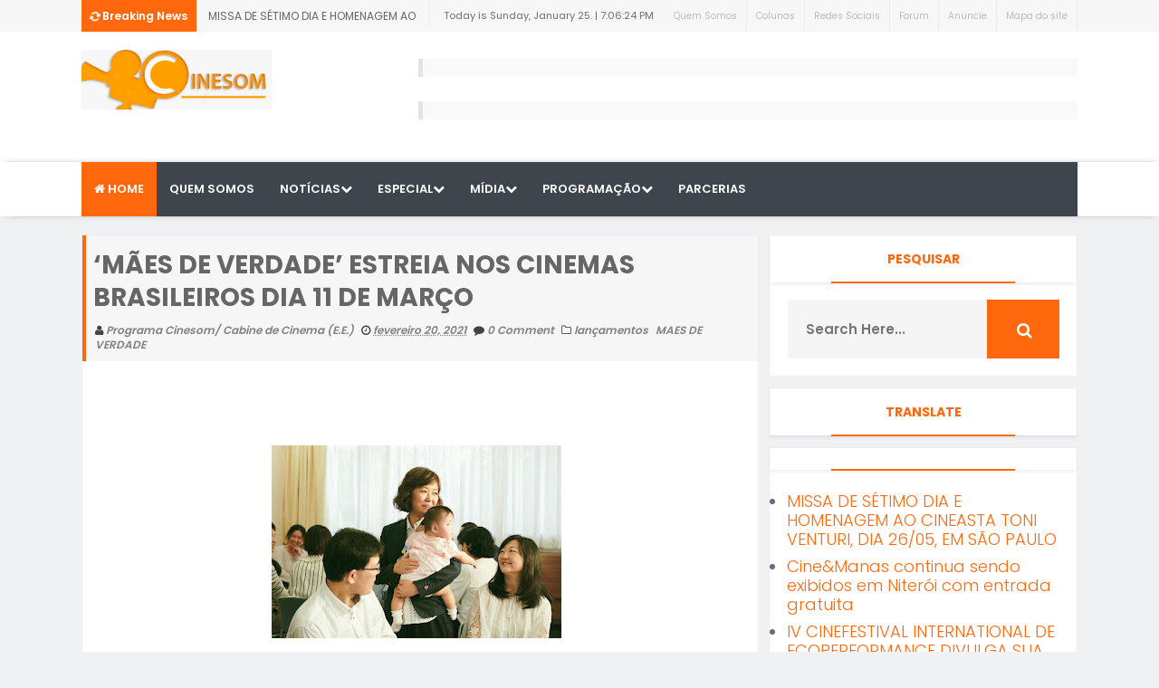

--- FILE ---
content_type: text/html; charset=UTF-8
request_url: https://www.programacinesom.com/2021/02/maes-de-verdade-estreia-nos-cinemas.html
body_size: 39356
content:
<!DOCTYPE html>
<html class='v2' dir='ltr' xmlns='http://www.w3.org/1999/xhtml' xmlns:b='http://www.google.com/2005/gml/b' xmlns:data='http://www.google.com/2005/gml/data' xmlns:expr='http://www.google.com/2005/gml/expr'>
<head>
<link href='https://www.blogger.com/static/v1/widgets/335934321-css_bundle_v2.css' rel='stylesheet' type='text/css'/>
<script async='async' data-ad-client='ca-pub-5798204580108426' src='https://pagead2.googlesyndication.com/pagead/js/adsbygoogle.js'></script>
<meta content='text/html; charset=UTF-8' http-equiv='Content-Type'/>
<meta content='blogger' name='generator'/>
<link href='https://www.programacinesom.com/favicon.ico' rel='icon' type='image/x-icon'/>
<link href='http://www.programacinesom.com/2021/02/maes-de-verdade-estreia-nos-cinemas.html' rel='canonical'/>
<link rel="alternate" type="application/atom+xml" title="PROGRAMA CINESOM - Atom" href="https://www.programacinesom.com/feeds/posts/default" />
<link rel="alternate" type="application/rss+xml" title="PROGRAMA CINESOM - RSS" href="https://www.programacinesom.com/feeds/posts/default?alt=rss" />
<link rel="service.post" type="application/atom+xml" title="PROGRAMA CINESOM - Atom" href="https://www.blogger.com/feeds/9023919822327326136/posts/default" />

<link rel="alternate" type="application/atom+xml" title="PROGRAMA CINESOM - Atom" href="https://www.programacinesom.com/feeds/272469110321930360/comments/default" />
<!--Can't find substitution for tag [blog.ieCssRetrofitLinks]-->
<link href='https://blogger.googleusercontent.com/img/b/R29vZ2xl/AVvXsEguisa4mC-isDvE4nyXZ5QaKbQKpHXsqU75Qe_Tk1QCi1WSzU06FFS7hNpjbpbU-K6H1b8mNAeVbYME3hCv7SYtseHIWjyS3Sp4SrZCiaI6q1Lli-CBQU-zGH0aSw1lhDIWD5oIIu20spqR/s320/unnamed.jpg' rel='image_src'/>
<meta content='http://www.programacinesom.com/2021/02/maes-de-verdade-estreia-nos-cinemas.html' property='og:url'/>
<meta content='‘MÃES DE VERDADE’ ESTREIA NOS CINEMAS BRASILEIROS DIA 11 DE MARÇO' property='og:title'/>
<meta content='' property='og:description'/>
<meta content='https://blogger.googleusercontent.com/img/b/R29vZ2xl/AVvXsEguisa4mC-isDvE4nyXZ5QaKbQKpHXsqU75Qe_Tk1QCi1WSzU06FFS7hNpjbpbU-K6H1b8mNAeVbYME3hCv7SYtseHIWjyS3Sp4SrZCiaI6q1Lli-CBQU-zGH0aSw1lhDIWD5oIIu20spqR/w1200-h630-p-k-no-nu/unnamed.jpg' property='og:image'/>
<link href="//fonts.googleapis.com/css?family=Open+Sans:400,400italic,600,600italic,700,700italic,800italic,800,300italic,300%7CLato:400,900,700,300,100italic,100%7CPoppins:400,700,600,300%7CMontserrat:400,700" rel="stylesheet" type="text/css">
<link href='//maxcdn.bootstrapcdn.com/font-awesome/4.5.0/css/font-awesome.min.css' rel='stylesheet'/>
<!-- All in One SEO Pack for blogger by msdesignbd.com / Modificado por Programa Cinesom-->
<meta charset='utf-8'/>
<meta content='width=device-width, initial-scale=1, maximum-scale=1' name='viewport'/>
<meta content='blogger' name='generator'/>
<meta content='text/html; charset=UTF-8' http-equiv='Content-Type'/>
<link href='http://www.blogger.com/openid-server.g' rel='openid.server'/>
<link href='https://www.programacinesom.com/' rel='openid.delegate'/>
<link href='https://www.programacinesom.com/2021/02/maes-de-verdade-estreia-nos-cinemas.html' rel='canonical'/>
<title>&#8216;MÃES DE VERDADE&#8217; ESTREIA NOS CINEMAS BRASILEIROS DIA 11 DE MARÇO - PROGRAMA CINESOM</title>
<meta content='' name='description'/>
<meta content='‘MÃES DE VERDADE’ ESTREIA NOS CINEMAS BRASILEIROS DIA 11 DE MARÇO, PROGRAMA CINESOM: ‘MÃES DE VERDADE’ ESTREIA NOS CINEMAS BRASILEIROS DIA 11 DE MARÇO, PROGRAMA CINESOM' name='keywords'/>
<link href='https://www.programacinesom.com/feeds/posts/default' rel='alternate' title='PROGRAMA CINESOM - Atom' type='application/atom+xml'/>
<link href='https://www.programacinesom.com/feeds/posts/default?alt=rss' rel='alternate' title='PROGRAMA CINESOM - RSS' type='application/rss+xml'/>
<link href='http://www.blogger.com/feeds/9023919822327326136/posts/default' rel='alternate' title='PROGRAMA CINESOM - Atom' type='application/atom+xml'/>
<link href='https://blogger.googleusercontent.com/img/b/R29vZ2xl/AVvXsEguisa4mC-isDvE4nyXZ5QaKbQKpHXsqU75Qe_Tk1QCi1WSzU06FFS7hNpjbpbU-K6H1b8mNAeVbYME3hCv7SYtseHIWjyS3Sp4SrZCiaI6q1Lli-CBQU-zGH0aSw1lhDIWD5oIIu20spqR/s72-c/unnamed.jpg' rel='image_src'/>
<meta content='https://blogger.googleusercontent.com/img/b/R29vZ2xl/AVvXsEguisa4mC-isDvE4nyXZ5QaKbQKpHXsqU75Qe_Tk1QCi1WSzU06FFS7hNpjbpbU-K6H1b8mNAeVbYME3hCv7SYtseHIWjyS3Sp4SrZCiaI6q1Lli-CBQU-zGH0aSw1lhDIWD5oIIu20spqR/s72-c/unnamed.jpg' property='og:image'/>
<link href='/favicon.ico' rel='icon' type='image/x-icon'/>
<link href='https://plus.google.com/GOOGLE+ID/posts' rel='publisher'/>
<link href='https://plus.google.com/GOOGLE+ID/about' rel='author'/>
<link href='https://plus.google.com/GOOGLE+ID' rel='me'/>
<meta content='GOOGLE-WEBMASTER-CODE' name='google-site-verification'/>
<meta content='BING-WEBMASTER-CODE' name='msvalidate.01'/>
<meta content='ALEXA-VERIFY-CODE' name='alexaVerifyID'/>
<meta content='Sylhet, Bangladesh' name='geo.placename'/>
<meta content='YOUR-NAME' name='Author'/>
<meta content='general' name='rating'/>
<meta content='Bangladesh' name='geo.country'/>
<meta content='en_US' property='og:locale'/>
<meta content='en_GB' property='og:locale:alternate'/>
<meta content='english' name='language'/>
<meta content='https://www.facebook.com/username' property='article:author'/>
<meta content='https://www.facebook.com/page_username' property='article:publisher'/>
<meta content='FACEBOOK-APP-ID' property='fb:app_id'/>
<meta content='FACEBOOK-ADMIN-ID' property='fb:admins'/>
<meta content='@msubelbd' name='twitter:site'/>
<meta content='@msubelbd' name='twitter:creator'/>
<!-- End of All in One SEO Pack for blogger by msdesignbd.com -->
<style id='page-skin-1' type='text/css'><!--
/*
-----------------------------------------------
Template Name  : News 52
Author         : MS Design
Author URL     : http://msdesignbd.com
Template modificado por PROGRAMA CINESOM
----------------------------------------------- */
/* Variable definitions
====================
<Variable name="keycolor" description="Main Color" type="color" default="#FF680D"/>
<Group description="Main Color" selector="body">
<Variable name="main.color" description="Main Theme Color" type="color" default="#FF680D"/>
</Group>
*/
html,body,div,span,applet,object,iframe,h1,h2,h3,h4,h5,h6,p,blockquote,pre,a,abbr,acronym,address,big,cite,code,del,dfn,em,img,ins,kbd,q,s,samp,small,strike,strong,sub,sup,tt,var,b,u,i,center,dl,dt,dd,ol,ul,li,fieldset,form,label,legend,table,caption,tbody,tfoot,thead,tr,th,td,article,aside,canvas,details,embed,figure,figcaption,footer,header,hgroup,menu,nav,output,ruby,section,summary,time,mark,audio,video{margin:0;padding:0;border:0;font-size:100%;font:inherit;vertical-align:baseline;} article,aside,details,figcaption,figure,footer,header,hgroup,menu,nav,section{display:block;}body{line-height:1;display:block;}*{margin:0;padding:0;}html{display:block;}ol,ul{list-style:none;}blockquote,q{quotes:none;}blockquote:before,blockquote:after,q:before,q:after{background:transparent;}table{border-collapse:collapse;border-spacing:0;} .navbar,.post-feeds,.feed-links{display:none;} .section,.widget{margin:0 0 0 0;padding:0 0 0 0;} strong,b{font-weight:bold;padding: 0 0.25em;-webkit-transition: color 0.2s;transition: color 0.2s;} strong,b:hover{left:-0.1em;content: '[';-webkit-transform: translateX(-100%);transform: translateX(-100%);} cite,em,i{font-style:italic;} a:link{text-decoration:none;outline:none;transition:all 0.25s;color:#FF680D} a:visited{color:#666;text-decoration:none;} a:link:hover{text-decoration:none; color: #32aae1;} a:visited:hover{color:#32aae1;text-decoration:none;} a img{border:none;border-width:0;outline:none;} img{max-width:100%;vertical-align:middle;border:0;} abbr,acronym{cursor:help;} sup,sub{vertical-align:baseline;position:relative;top:-.4em;font-size:86%;} sub{top:.4em;}small{font-size:86%;} mark{background-color:#ffce00;color:#182025;} p,blockquote,pre,table,figure,hr,ol,ul,dl{margin:1.5em 0;} hr{height:1px;border:none;background-color:#444;} #layout ul {display: none;} .top-wrapper {overflow:hidden;position:relative;} .mstop-wrapper {padding:0 20px;position:relative;max-width:1060px;margin:0 auto;} h1,h2,h3,h4,h5,h6{font-weight:700;line-height:normal;margin:0 0 0.6em;} h1{font-size:200%} h2{font-size:180%} h3{font-size:160%} h4{font-size:140%} h5{font-size:120%} h6{font-size:100%} input,button,select,textarea{font-size:100%;line-height:normal;vertical-align:baseline;} textarea{display:block;box-sizing:border-box;} pre,code{font-family:'Signika', sans-serif;color:#444;} pre{white-space:pre;word-wrap:normal;overflow:auto;} blockquote{margin-left:0;font-style:italic;position:relative;font-size:14px;padding:0px; padding-left:60px;margin:40px 0px;border:0px;font-weight:400;} pre,code{font-family:'Signika', sans-serif;color:#444;} pre{white-space:pre;word-wrap:normal;overflow:auto;} blockquote{background-color: #f9f9f9; border-left: 8px solid #bfcada; padding: 10px; margin: 10px;} *:focus {outline:0!important;} ul,dl{margin:.5em 0em .5em 3em} ol{list-style:decimal outside} ul{list-style:disc outside} li{margin:.5em 0} div.clear {clear: both;} .clear {clear: both;} dt{font-weight:bold} dd{margin:0 0 .5em 2em} .post ul li span{position:relative;margin:0;padding:5px 8px;margin-bottom:10px;text-decoration:none;transition:all .3s ease-out;} ol {counter-reset:li;list-style: none;font:15px Poppins; padding:0;margin-bottom:4em;text-shadow: 0 1px 0 rgba(255,255,255,.5);} ol ol {margin: 0 0 0 2em;} .post ol li{position:relative;display:block;padding:.4em .4em .4em .8em; margin:.5em 0 .5em 2.5em;background:#fff;color:#666;text-decoration:none; transition:all .3s ease-out;} .post ol li:before {content:counter(li);counter-increment:li;position:absolute;left:-2.5em; top:50%;margin-top:-1em;height:2em;width:2em;line-height:2em;text-align:center;} .post-body table th, .post-body table td, .post-body table caption{border:1px solid #eee;padding:10px;text-align:left;vertical-align:top;} .post-body table.tr-caption-container {border:1px solid #eee;} .post-body th{font-weight:700;} .post-body table caption{border:none;font-style:italic;} .post-body table{} .post-body td, .post-body th{vertical-align:top;text-align:left;font-size:13px;padding:3px 5px;border:1px solid #eee;} .post-body th{background:#fafafa;} .post-body table.tr-caption-container td {border:none;padding:8px;} .post-body table.tr-caption-container, .post-body table.tr-caption-container img, .post-body img {max-width:100%;height:auto;} .post-body td.tr-caption {color:#666;font-size:80%;padding:0px 8px 8px !important;} img {max-width:100%;height:auto;border:none;} table {max-width:100%;width:100%;margin:1.5em auto;} table.section-columns td.first.columns-cell{border-left:none} table.section-columns{border:none;table-layout:fixed;width:100%;position:relative} table.columns-2 td.columns-cell{width:50%} table.columns-3 td.columns-cell{width:33.33%} table.columns-4 td.columns-cell{width:25%} table.section-columns td.columns-cell{vertical-align:top} table.tr-caption-container{padding:4px;margin-bottom:.5em} td.tr-caption{font-size:80%} .widget ul {padding:0;} .quickedit{display:none;visibility:hidden}
body {background: #f0f1f3;color: #656e7f;font-family:Poppins;font-size: 18px;font-weight: 300;line-height: 27px;margin:0}
body#layout #mainbwrap{width:100%;float:left}
body#layout #sidebar-wrapper{width:33%;left:0;padding:0;float:right}
body#layout .sidebar-area {width:90%;margin:0;padding:0}
body#layout #bwrapcontent, body#layout #sidebar-wrapper {padding:0 0 0 0;}
body#layout #recent3, body#layout #banner160 {    width: 50%;float:left;}
hr{background-color:#242d36;height:1px;margin-bottom:26px;padding:0}
blockquote{color:#9ba2af;font-family:"PT Serif",Georgia,Times,serif;border-left:5px solid rgba(155,162,175,0.25);margin-left:0;margin-right:0;margin-bottom:27px;padding-left:27px}
blockquote blockquote{font-size:inherit}
img{height:auto;max-width:100%}
a{color:#FF680D;text-decoration:none;-webkit-transition:all .2s ease-in-out;-moz-transition:all .2s ease-in-out;-o-transition:all .2s ease-in-out;transition:all .2s ease-in-out}
a:visited{color:#FF680D}
a:hover,a:focus,a:active{color:#f77e75;-webkit-transition:all .2s ease-in-out;-moz-transition:all .2s ease-in-out;-o-transition:all .2s ease-in-out;transition:all .2s ease-in-out}
.site-header{background:#242d36;border-bottom:5px solid #1e252d;margin:0;position:relative;width:100%;z-index:100}
.site-header img{display:block;margin:0 auto;max-height:200px}
.bwrapsite-content{margin:0 auto;max-width:1100px}
.content-area{float:left;margin:0 -25% 0 0;width:68%}
.widget-title{background:none repeat scroll 0 0 #4B3F57;color:#FFF;font-size:16px;font-weight:400;text-transform:uppercase;margin:0 0 5px;position:relative;transition:all .5s ease-out 0}
#header-wrapper{overflow: hidden; padding:20px 0; position: relative; max-width: 1100px; margin: 0 auto;}
#header{float:left;width:100%;max-width:210px;color:#46515e;}
#header h1,#header p{font-size:40px;font-weight:900;margin: 0;}
.header h1{margin:0}
#header a{color:#46515e;text-decoration:none;transition:all .3s ease-in-out}
#header a:hover{color:#FF680D}
#header .description{font-size:15px;font-weight:600;color:#777;text-transform:none}
.header img{display:block}
.header-right{float:right;padding:0;overflow:hidden;margin:0;width:100%;max-width:728px;}
.header-right img{display:block;float:right}
.top-header { background: #fff;}
.rpslider {
display: block;
}
@charset "utf-8";
/* CSS Document */
.lof-slidecontent, .lof-slidecontent a {
color:#FFF;
}
.lof-slidecontent, .lof-slidecontent a:hover {
text-decoration: underline;
}
.lof-slidecontent a.readmore{
color:#58B1EA;
font-size:95%;
}
.lof-slidecontent{
position:relative;
overflow:hidden;
border:#F4F4F4 solid 1px;
width:100%;
height: 380px;
}
.lof-slidecontent .preload{
height:100%;
width:100%;
position:absolute;
top:0;
left:0;
text-align:center;
background:#FFF;
z-index:100000;
}
.lof-slidecontent .preload div{
height:100%;
width:100%;
background:transparent url(https://blogger.googleusercontent.com/img/b/R29vZ2xl/AVvXsEgponkIsgr3D9iP0-imJPdn3Lksny8TEerGjJFaGobiR63LUvvIfJjlOGjxvuvnF1iitJFDBQ4n_TLW9IbrIDCYEm5D8YG4uWI0kBDBPrRmycQ_Q8zCNuClMDYQzYMsXMBcFaR0R1DBJg/s1600/load-indicator.gif) no-repeat scroll 50% 50%;
}
.lof-main-outer{
position:relative;
height:380px;
width:753px;
z-index:3px;
overflow:hidden;
}
/*******************************************************/
.lof-main-item-desc {
background: url("https://blogger.googleusercontent.com/img/b/R29vZ2xl/AVvXsEgJt2kAJpJi0Xw9dXj2MOOHNwn9WFeZFQkFsluVuftC8H5QsmZhOK_Dew6gievSBXtvfvuAlh6DuRY1QcoKh892zp9snY9ZBkjUjA75Q3rGvaGfG21DyPvXiSC3GU_dCgEZc9t1qjx4Rg/s1600/bg_trans.png") repeat scroll 0 0 transparent;
bottom: 75px;
left: 0;
padding: 0;
position: absolute;
width: 350px;
}
.lof-main-item-desc p {
margin: 0 8px;
padding: 8px 0;
}
.lof-main-item-desc h3 {
margin: 0;
padding: 5px 25px;
background: rgba(0,0,0,0.6);
}
.lof-main-item-desc h2 {
margin: 0;
padding: 5px 25px 10px;
color: #fff;
font-size:25px;
line-height: 1.1em;
background: rgba(0,0,0,0.3);
font-weight:600;
}
.lof-main-item-desc h3 a { margin: 0; background:#FF680D; font-size: 10px;font-weight:400; padding: 4px 6px; text-transform: uppercase; text-decoration: none;}
.lof-main-item-desc h3 a:hover{
text-decoration:underline;
}
.lof-main-item-desc h3 i {
font-size:11px;
}
.lof-main-item-desc h3 i small {
padding: 2px 3px;
margin: 0 -3px;
}
/* main flash */
ul.lof-main-wapper{
/* margin-right:auto; */
overflow:hidden;
background:transparent url(https://blogger.googleusercontent.com/img/b/R29vZ2xl/AVvXsEgponkIsgr3D9iP0-imJPdn3Lksny8TEerGjJFaGobiR63LUvvIfJjlOGjxvuvnF1iitJFDBQ4n_TLW9IbrIDCYEm5D8YG4uWI0kBDBPrRmycQ_Q8zCNuClMDYQzYMsXMBcFaR0R1DBJg/s1600/load-indicator.gif) no-repeat scroll 50% 50%;
padding:0px;
margin:0;
position:absolute;
overflow:hidden;
}
ul.lof-main-wapper li{
overflow:hidden;
padding:0px;
margin:0px;
float:left;
position:relative;
background: #292929;
width: 753px;
height: 380px;
}
.lof-opacity  li{
position:absolute;
top:0;
left:0;
float:inherit;
}
ul.lof-main-wapper li img{
width: 100%;
height: 380px;
padding:0px;
}
/* item navigator */
.lof-navigator-wapper {
position:absolute;
bottom:10px;
right:10px;
background:url(https://blogger.googleusercontent.com/img/b/R29vZ2xl/AVvXsEh29w08eEO4sfp4DTsVAD4Bc0Nm_aWn4js8YtnKNgGBuyItAMuEf91l76PfjJoi2cpQYKo8aJRYSKHU2J4neXH-Hp1JqA1lmQYXrswGWYQx5dJOOOWcnAWWM_C60WJq6BJEBxaD85JOOA/s1600/transparent_bg.png) repeat;
padding:5px 0px;display:none;
}
.lof-navigator-outer{
position:relative;
z-index:100;
height:180px;
width:310px;
overflow:hidden;
color:#FFF;
float:left
}
ul.lof-navigator{
top:0;
padding:0;
margin:0;
position:absolute;
width:100%;
}
ul.lof-navigator li{
cursor:hand;
cursor:pointer;
list-style:none;
padding:0;
margin-left:0px;
overflow:hidden;
float:left;
display:block;
text-align:center;
}
ul.lof-navigator li img{
border:#666 solid 3px;
}
ul.lof-navigator li.active img, ul.lof-navigator li:hover img {
border:#A8A8A8 solid 3px;
}
.lof-navigator-wapper .lof-next,  .lof-navigator-wapper .lof-previous{
display:block;
width:22px;
height:30px;
color:#FFF;
cursor:pointer;
}
.lof-navigator-wapper .lof-next {
float:left;
text-indent:-999px;
position: relative;
right:8px;
background:url(https://blogger.googleusercontent.com/img/b/R29vZ2xl/AVvXsEjObJG2d0W0eubfN90dCsx3uBR5fPkp2Y7SejQFcF_T-McXmks4QED_CNuQT1U35yxN91PvHFLDojNfmTW8T6Oq4xGfRWqQhV1NnBTTWXSMNtGtPZNNrJfuuPS0f9VCp3LcAzjyL0h4bw/s1600/next.png) no-repeat right center;
}
.lof-navigator-wapper .lof-previous {
float:left;
text-indent:-999px;
position: relative;
left:8px;
background:url(https://blogger.googleusercontent.com/img/b/R29vZ2xl/AVvXsEgGyVQhAtVQy7bqYMv1zWh66q_VUeBqrR6aHuZgPLpJlJZdstYU6nqSSRR-EmVl6HLtv0owyonL7gcEVnItCIiRUBneYtw3oMQ56ZzLpX9uf6UbgORPGmqzFjK8ka46KPQMhRKlHbduQQ/s1600/previous.png) no-repeat left center;
}
.sidebar-area{margin:0 auto;float:right;overflow:hidden;width:31%;}
#sidebar .widget h2 { font-weight: 700; transition: all 0.5s ease-out; text-transform: uppercase; color: #FF680D; -moz-box-shadow: 0px 2px 4px rgba(0, 0, 0, 0.08); box-shadow: 0px 2px 4px rgba(0, 0, 0, 0.08); font-size: 14px; line-height: 28px; padding: 12px; text-align: center;margin:0}
#sidebar .widget {margin-bottom: 12px; background: #fff;border: 1px solid rgba(230, 230, 230, 0.68);}
#sidebar h2:before{ content: " "; display: block; height: 2px; width: 60%; margin: 0 auto; background: #FF680D; position: absolute; bottom: -1px; left: 50%; margin-left: -30%; }
#sidebar .widget-content {padding:19px;}
#footer-wrapper {background-color:#fff;border-top:1px solid #E6E6E6;text-align: center;}
.footer-logo{ width:1000px; height: auto; margin: 0 auto; }
#footerfix {overflow:hidden;margin:15px 0 0 0;background-color:rgb(66, 66, 66)}
.copyleft {text-align: center; font-weight:400;margin:10px;color:#fff;font-size:12px;}
#copyright {float:right;color:#fff;font-size:12px;margin-right:30px}
.copyleft a,# a {color:#fff;text-decoration:none;font-weight:600;}
.copyleft a:hover,#copyright a:hover {color:#a94334;text-decoration:none;}
#social-icon, #footer-social-icon {margin:0}
#social-icon li {display:inline-block;margin-left:10px;position:relative}
#footer-social-icon li {display:inline-block;position:relative}
#social-icon .widget ul, #footer-social-icon .widget ul {padding:0}
#social-icon .social a {display:block;font-size:16px;color:#999;text-align:center;position:relative;z-index:5;transition:.4s;-webkit-transform:rotate();-ms-transform:rotate();transform:rotate()}
#footer-social-icon .social a {display:block;font-size:16px;color:#fff;text-align:center;position:relative;z-index:5;-webkit-transition: all 0.3s ease-out 0s; -moz-transition: all 0.3s ease-out 0s; -o-transition: all 0.3s ease-out 0s; transition: all 0.3s ease-out 0s;}
.social li a:hover{transition:.4s;}
#social-icon .social a:hover {color:#444;opacity:1}
#footer-social-icon .social a:hover{transform: scale(1.2); -webkit-transition: all 0.3s ease-out 0s; -moz-transition: all 0.3s ease-out 0s; -o-transition: all 0.3s ease-out 0s; transition: all 0.3s ease-out 0s;}
#social-icon .social a:before {display:inline-block;font-family:FontAwesome;font-style:normal;font-weight:400;line-height:28px;-webkit-font-smoothing:antialiased;-moz-osx-font-smoothing:grayscale;font-size:13px}
#footer-social-icon .social a:before{display:inline-block;font-family:FontAwesome;font-style:normal;font-weight:400;line-height:28px;-webkit-font-smoothing:antialiased;-moz-osx-font-smoothing:grayscale;font-size:20px}
#footer-social-icon .facebook a:before{content:"\f09a"}
#footer-social-icon .twitter a:before{content:"\f099"}
#footer-social-icon .gplus a:before{content:"\f0d5"}
#footer-social-icon .youtube a:before{content:"\f167"}
#footer-social-icon .skype a:before{content:"\f17e"}
#footer-social-icon .stumbleupon a:before{content:"\f1a4"}
#footer-social-icon .tumblr a:before{content:"\f173"}
#footer-social-icon .vine a:before{content:"\f1ca"}
#footer-social-icon .stack-overflow a:before{content:"\f16c"}
#footer-social-icon .linkedin a:before{content:"\f0e1"}
#footer-social-icon .dribbble a:before{content:"\f17d"}
#footer-social-icon .soundcloud a:before{content:"\f1be"}
#footer-social-icon .behance a:before{content:"\f1b4"}
#footer-social-icon .digg a:before{content:"\f1a6"}
#footer-social-icon .instagram a:before{content:"\f16d"}
#footer-social-icon .pinterest a:before{content:"\f0d2"}
#footer-social-icon .delicious a:before{content:"\f1a5"}
#footer-social-icon .facebook {background:#3b5998;width:45px;height:40px;line-height:45px;}
#footer-social-icon .twitter {background:#55acee;width:45px;height:40px;line-height:45px;}
#footer-social-icon .gplus {background:#dd4b39;width:45px;height:40px;line-height:45px;}
#footer-social-icon .youtube {background:#bb0000;width:45px;height:40px;line-height:45px;}
#footer-social-icon .skype {background:#12A5F4;width:45px;height:40px;line-height:45px;}
#footer-social-icon .stumbleupon {background:#EB4823;width:45px;height:40px;line-height:45px;}
#footer-social-icon .tumblr {background:#32506d;width:45px;height:40px;line-height:45px;}
#footer-social-icon .vine {background:#00bf8f;width:45px;height:40px;line-height:45px;}
#footer-social-icon .linkedin {background:#007bb5;width:45px;height:40px;line-height:45px;}
#footer-social-icon .dribbble {background:#ea4c89;width:45px;height:40px;line-height:45px;}
#footer-social-icon .soundcloud {background:#f50;width:45px;height:40px;line-height:45px;}
#footer-social-icon .behance {background:#1769ff;width:45px;height:40px;line-height:45px;}
#footer-social-icon .digg {background:#005be2;width:45px;height:40px;line-height:45px;}
#footer-social-icon .instagram {background:#125688;width:45px;height:40px;line-height:45px;}
#footer-social-icon .pinterest {background:#cb2027;width:45px;height:40px;line-height:45px;}
#footer-social-icon .delicious {background:#3399ff;width:45px;height:40px;line-height:45px;}
.cd-top{display:inline-block;height:40px;width:40px;position:fixed;bottom:40px;right:10px;box-shadow:0 0 10px rgba(0,0,0,0.05);overflow:hidden;white-space:nowrap;background:#FF680D;visibility:hidden;opacity:0;-webkit-transition:opacity .3s 0s,visibility 0 .3s;-moz-transition:opacity .3s 0s,visibility 0 .3s;transition:opacity .3s 0s,visibility 0 .3s;color:#fff!important;text-align:center;font-size:18px;line-height:60px}
.cd-top.cd-is-visible,.cd-top.cd-fade-out,.no-touch .cd-top:hover{-webkit-transition:opacity .3s 0s,visibility 0 0;-moz-transition:opacity .3s 0s,visibility 0 0;transition:opacity .3s 0s,visibility 0 0}
.cd-top.cd-is-visible{visibility:visible;opacity:1}
.cd-top.cd-fade-out{opacity:.5}
.no-touch .cd-top:hover{background-color:#e86256;opacity:1}
@media only screen and (min-width: 768px) {
.cd-top{right:20px;bottom:20px}
}
@media only screen and (min-width: 1024px) {
.cd-top{height:60px;width:60px;right:30px;bottom:80px}
}
h1.post-title, .post-info {border-left: 4px solid #FF680D;}
.imageContainer{width:120px;height:80px;overflow:hidden;float:left;margin-right:8px}
.recent .title{line-height:32px;color:#19232D;margin-bottom:10px;text-align:center;font-size:16px;background:url(https://blogger.googleusercontent.com/img/b/R29vZ2xl/AVvXsEjup95k9wWihy4IXBFLy7Iy73HR7QV9HnCLKGfazjRuOM668fq2df4NDrhpeE1KgPnZfJojF5HQM8wjQZsvy9PKMXcKJlsSjJUfZoNaB6QYMM2v89kUC6YsY5XsTTg-p10y2MI1VQYCtzg/h120/dot.png) rgba(0,0,0,0.06)}
.recent .title a{color:#fff;background-color:#FF680D;display:inline-block;padding:3px 15px;font-family:Solaimanlipi,Kalpurush,Siyam Rupali}
.recent a{color:#111}
.recent .title a:hover{text-decoration:underline}
.recent ul{padding-top:15px;padding-bottom:15px}
#label_with_thumbs li{width:100%;display:inline-block;padding:0;border-bottom:1px solid rgba(192,192,192,0.38);margin-bottom:20px}
.label_thumb{position:relative;max-width:none!important;margin-left:0;transform:scale(1.0);transition:.9s}
.label_title{display:block;font-size: 12px; font-weight: 600; line-height: 1.4;color:#2D2D2D!important}
.label_title:hover{color:#32aae1!important}
.post-date{font-size:11px;font-weight:400;color:#555!important;margin-right:8px}
.post-date:before{content:"\f017";font-family:FontAwesome;display:inline-block;margin-right:3px}
.recent-com{color:#555!important;font-size:11px}
.recent-com:before{content:"\f075";font-family:FontAwesome;display:inline-block;margin-right:3px}
#recent-posts{color:#999;font-size:12px}
#recent-posts img{background:#fafafa;float:left;height:80px;margin-right:8px;width:100px;}
#recent-posts ul{margin:0;padding:0}
#recent-posts ul li{margin:0 0 10px 0;padding:0 0 10px 0;border-bottom:1px solid #f0f0f0;list-style:none;}
#recent-posts ul li:last-child{border-bottom:0;margin: 0; padding: 0;}
#recent-posts ul li a{display: block; color: #222; font-weight: 600; text-decoration: none; font-size: 12px; margin: 0 0 10px 0; line-height: 1.5;overflow: hidden;}
.toe{overflow:hidden;display:block;margin-bottom: 10px; margin-top: 5px;}
#recent-posts ul li a:hover {color: #32aae1}
#recent-posts span {font-size: 11px; font-weight: 400; color: #555!important; margin-right: 8px;}
li.recent-box:last-child{border-bottom:0!important;padding-bottom: 0!important; margin-bottom: 0!important;}
.post-summary{line-height:18px;padding:0;margin: 0; font-weight: 400;}
.ro{margin-bottom:15px;overflow:hidden}
.recent{background-color:#FFF;overflow:hidden}
.viewall {position: relative; overflow: hidden; font-size: 11px; font-weight:400; transition: all 0.5s ease-out; float: right;padding: 6px; border: 1px solid rgb(221, 221, 221); background: rgba(240, 241, 243, 0.48); }
.viewall a {color:#555;}
#mainblogsec .title {background:#fff;position: relative; overflow: hidden;font-size: 15px; font-weight: 600; padding: 4px 8px; transition: all 0.5s ease-out; text-transform: uppercase; border-left-color: #f3794b; border-left: 3px solid #F3794B;}
#mainblogsec .title span  {position: absolute; left: 0; top: 11px; display: block; width: 0; height: 0; border-top: 4px solid transparent; border-bottom: 4px solid transparent; border-left: 4px solid #F3794B; }
#magstyle{margin:0 auto;overflow:hidden;position:relative}
.magstylo{float:left;width:47.8%;margin-right:30px}
.magstylo2{float:left;width:37.6%;margin-right:8px}
.magstylo:last-child{margin-right:0}
.magstylo2:last-child{margin-right:0}
#magstyle1 .title, #magstyle2 .title, #slider2 .title, #magstyle4 .title, #recent3 .title {position: relative; overflow: hidden; margin-bottom:10px; font-size: 16px; font-weight:700; padding: 4px 8px; transition: all 0.5s ease-out; text-transform: uppercase; border-left-color: #FF680D; border-left: 3px solid #FF680D;float:left;}
#magstyle1 .title span, #magstyle2 .title span, #slider2 .title span, #magstyle4 .title span, #recent3 .title span  {position: absolute; left: 0; top: 11px; display: block; width: 0; height: 0; border-top: 4px solid transparent; border-bottom: 4px solid transparent; border-left: 4px solid #FF680D; }
.avatar-image-container img{height:70px;width:70px;overflow:hidden;float:left;margin-right:20px;max-width:100%!important}
.comments .comments-content .comment{padding:20px}
#comments{padding:0!important;margin-top:20px}
#comments h4 {display:none;}
.comments .avatar-image-container{max-height:100%!important;width:70px!important;margin-right:10px;border-radius:100%;border:4px solid #FF680D;}
.comment-block{border-bottom:1px solid #ecedee;margin-bottom:20px;padding-bottom:20px;overflow:hidden;position:relative}
.comment-header a{font-size:14px;font-style:normal;display:inline-block;margin-bottom:5px;color:#34495E;}
.comments .comments-content .datetime a{font-size:11px;font-weight:600}
.comments .comments-content .datetime,.comments .comment .comment-actions a{float:right}
.comment-actions a:hover{background:#FF680D;color:#fff;text-decoration:none}
.comment-actions a{color:#FF680D;background:#fff;border: 2px solid #FF680D; font-size: 13px; padding: 5px 20px!important; margin-left: 10px; font-weight: 600;}
.comments .comments-content .comment-header{background:#fff;padding:5px;margin-bottom:0;border:1px solid #ddd}
.comments .comment .comment-actions a{padding:0}
.comments .comment .comment-actions a:hover{text-decoration:none}
.comments .continue{cursor:pointer;margin-top:-30px;margin-bottom:30px}
.comments .continue a{display:block;color:#333;font-size:11px;font-weight:400;padding:0}
.comments .comments-content .icon.blog-author{height:initial;width:initial;margin:0 0 -4px 12px;font-weight:400;color:#FFF;font-size:11px;background:#FF680D;padding:3px;border-radius:3px}
.comments .comments-content .icon.blog-author:after{content:"Admin"}
.comments .comments-content .comment-content{text-align:left;padding:20px;background:#ebebeb;font-size:14px;font-weight:400;color:#232323;border:1px solid #DEDEDE;border-top:0}
.comments .thread-toggle { display: inline-block; font-size: 12px; font-weight: 600; }
.comments-horizontal{list-style:none;display:inline-block;width:100%;padding:0!important;-moz-box-shadow: 0px 2px 4px rgba(0, 0, 0, 0.08); box-shadow: 0px 2px 4px rgba(0, 0, 0, 0.08);text-transform:uppercase;}
.comments-horizontal li{display:inline-block;width:50%}
.comments-horizontal li a{padding:15px 0;width:100%;display:block;text-align:center;color:#222;font-family: Poppins; font-weight:700;font-size:13px;}
.comments-horizontal li.active a{color:#FF680D}
.comments-tabs{background-color:#fff;border:1px solid rgba(230, 230, 230, 0.68);margin-bottom: 15px;}
#facebook-comments{padding-top:0;padding:20px}
.comments-horizontal li{float:left}
.active{border-bottom:2px solid #FF680D}
.home-link{display:none}
#blog-pager-newer-link{float:left;background:#FF680D;padding:10px;border:2px solid #FF680D;transition:all 1s ease-out;animation:BounceRate 3s;}
#blog-pager-older-link{float:right;background:#FF680D;padding:10px;border:2px solid #FF680D;transition:all 1s ease-out;animation:BounceRate 3s;}
#blog-pager-newer-link:hover, #blog-pager-older-link:hover {background:#fff;border:2px solid #FF680D;transition:all 1s ease-out;animation:BounceRate 3s;}
#blog-pager a{color:#fff;text-transform:uppercase;font-size:13px;font-weight:700;letter-spacing:1px;transition:all 1s ease-out;animation:BounceRate 3s;}
#blog-pager a:hover {color:#FF680D;transition:all 1s ease-out;animation:BounceRate 3s;}
#blog-pager{text-align:center;}
h2.date-header{margin:10px 0;display:none}
.feed-links{clear:both}
.status-msg-wrap{font-size:110%;width:90%;margin:10px auto 50px;position:relative}
.cloud-label-widget-content{display:inline-block;text-align:left;margin-top:10px}
.cloud-label-widget-content .label-size{display:inline-block;float:left;font-size:10px;line-height:normal;margin:0 5px 5px 0;opacity:1}
.cloud-label-widget-content .label-size a{background:#FF680D; color: #fff; float: left; font-weight: 600; line-height: 100%; margin: 0; padding: 10px 8px; transition: all .6s; font-size: 12px; border-radius: 3px;border:2px solid;}
.cloud-label-widget-content .label-size a:hover {background:#fff;color:#FF680D;border:2px solid #FF680D;border-radius:0;}
.cloud-label-widget-content .label-size .label-count{background:#FF680D;color:#fff;white-space:nowrap;display:inline-block;padding:6px 8px;margin-left:-3px;line-height:normal;border-radius:0 2px 2px 0;font-size:11px;font-weight:600}
.Label li{position:relative;padding:5px 20px 10px 30px !important;list-style:disc;display:block;font-size:14px;font-weight:700}
.Label li:before{content:"\f061";font-family:fontAwesome;color:#ccc;font-size:8px;margin-left:15px;position:absolute;top:9px;left:0;padding:0;text-decoration:none;margin-top:1px}
.Label li a{color:#666}
.Label li:hover:before{color:#FF680D;transition:all .6s}
.Label li span{padding:0 10px;display:block;line-height:20px;position:absolute;right:15px;top:10px;font-size:11px;background:#FF680D;color:#fff}
.Label li:hover span{background:#FC3931;transition:all .6s}
.sidebar ul li a{color:rgba(29,28,28,0.8);font-weight:400;font-size:15px;transition:all .3s;font-family:&#39}
#top-nav{height:35px;background-color:#F7F7F7;font-size:10px;font-weight:400;}
#top-nav ul{float:right;line-height:35px;margin:0}
#top-nav li{position:relative;float:left;display:block;margin:0}
#top-nav a{display:block;height:35px;padding:0 10px;border-right:1px solid #ECECEC;color:#bbb}
#top-nav a:hover{color:#555}
#top-nav ul li ul{display:none;position:absolute;left:-1px;top:30px;z-index:100;background-color:#fff;border:1px solid #F2F2F2}
#top-nav .sub-menu li{border-left:none}
#top-nav .sub-menu li:last-child{border-right:none}
#top-nav ul li:hover &gt; ul,#top-nav ul li ul:hover{display:block}
#top-nav ul li ul a{min-width:180px;height:36px;padding:0 12px;transition:all .3s}
#top-nav ul li ul a,#top-nav ul ul .current-menu-item a{border:none;color:#C5C5C5;margin-top:0}
#top-nav ul li ul li{float:none;height:auto;clear:both;margin-left:0;line-height:36px;border-bottom:1px solid #F2F2F2}
#top-nav ul li ul li:last-child{border-bottom:none}
.blog-date {float: left; line-height: 35px; margin: 0; font-size: 11px;}
.wrapper{width:1100px;margin:0 auto}
#menu{margin-bottom:20px; background: #fff; -webkit-box-shadow: 1px 0px 12px -5px rgba(0,0,0,0.75); -moz-box-shadow: 1px 0px 12px -5px rgba(0,0,0,0.75); box-shadow: 1px 0px 9px -5px rgba(0,0,0,0.75);}
#menu ul,#menu li{margin:0 auto;padding:0 0;list-style:none}
#menu ul{height:60px;width: 1100px; background:#3e454c;}
#menu li{float:left;display:inline;position:relative;font-size: 13px; font-weight:600;text-transform:uppercase;}
#menu a{display: block; line-height: 60px; padding: 0 14px; text-decoration: none; color:#fff;}
#menu .homers a{background:#FF680D;}
#menu li a:hover{ color: #fff ; background:#FF680D; -webkit-transition: all .1s ease-in-out; -moz-transition: all .1s ease-in-out; -ms-transition: all .1s ease-in-out; -o-transition: all .1s ease-in-out; transition: all .1s ease-in-out; . }
#menu input{display:none;margin:0 0;padding:0 0;width:80px;height:30px;opacity:0;cursor:pointer}
#menu label{font:bold 30px Arial;display:none;width:35px;height:36px;line-height:36px;text-align:center}
#menu label span{font-size:16px;position:absolute;left:35px}
#menu ul.menus{ height: auto; overflow: hidden; width: 170px; background:#3e454c; position: absolute; z-index: 99; display: none; }
#menu ul.menus li{ display: block; width: 100%; text-transform: none; text-shadow: none; }
#menu ul.menus a{ color: #fff; line-height: 50px; }
#menu li:hover ul.menus{display:block}
#menu ul.menus a:hover{ background:#FF680D; color: #fff; -webkit-transition: all .1s ease-in-out; -moz-transition: all .1s ease-in-out; -ms-transition: all .1s ease-in-out; -o-transition: all .1s ease-in-out; transition: all .1s ease-in-out; }
@media screen and (max-width: 800px){
#menu{position:relative;height: 40px; width: 100%;margin-bottom: 10px;}
#menu ul{background:#111;position:absolute;top:100%;right:0;left:0;z-index:3;height:auto;display:none}
#menu ul.menus{width:100%;position:static;padding-left:20px}
#menu li{display:block;float:none;width:auto; font:normal 0.8em Arial;}
#menu input,#menu label{position:absolute;top:0;left:0;display:block}
#menu input{z-index:4}
#menu input:checked + label{color:white}
#menu input:checked ~ ul{display:block}
}
#breakingnews {margin-right:15px;height:30px;line-height:30px;overflow:hidden;width:35%;float:left;}
#adbreakingnews li a {font-weight:400;color:#666;transition:all 0.5s ease-in-out;font-size:12px;}
#adbreakingnews {float:left;margin-left:130px;}
#adbreakingnews ul,#adbreakingnews li{list-style:none;margin:0;padding:0;line-height:35px;}
#breakingnews .breakhead {position: absolute; display: block; float: left; font-size: 12px; font-weight:600; background:#FF680D; color: white; padding: 2.5px 10px;}
#related_posts h4 { font-weight: 700; transition: all 0.5s ease-out; text-transform: uppercase; color: #FF680D; -moz-box-shadow: 0px 2px 4px rgba(0, 0, 0, 0.08); box-shadow: 0px 2px 4px rgba(0, 0, 0, 0.08); font-size: 14px; line-height: 28px; padding: 12px; text-align: center;margin:0}
#related_posts h4:before{ content: " "; display: block; height: 2px; width: 60%; margin: 0 auto; background: #FF680D; position: absolute; bottom: -1px; left: 50%; margin-left: -30%; }
.relhead2 {padding:15px}
.fbcmnt h4 {color:#717171;padding:5px;margin:0;font-size:18px;float:left;font-weight:600;text-transform:uppercase;border-left: 4px solid #F3794B; background-color: whitesmoke; width: 96.8%;padding-left: 15px;}
#related_posts {margin:0;padding:0;margin-bottom:20px; border: 1px solid rgba(230, 230, 230, 0.68);}
.relhead {background:#fff;color:#888;font-size:100%;font-weight:normal;line-height:150%;overflow:hidden;padding-bottom:20px;}
#relpost_img_sum .news-text {display:none;}
ul#relpost_img_sum {margin:0;padding:0;}
ul#relpost_img_sum li {float:left;list-style: none outside none;margin:0 14px 0 0;padding:10px 5px 5px 0;overflow:hidden;width:45%;}
ul#relpost_img_sum li a {display:block;}
ul#relpost_img_sum li a.relink:hover {color:#FF680D}
ul#relpost_img_sum li img {background-color:#fff;float:left;margin-right:10px;background: none repeat scroll 0 0 #fafafa;padding:3px;border:1px solid #ddd;transition:all 1s ease-out;animation:BounceRate 3s;}
ul#relpost_img_sum li img:hover {border:1px solid #FF680D;opacity:0.9;}
ul#relpost_img_sum li a.relink {background-image:none;color:#525252; display:block;font-size:13px;font-weight:700;line-height:1.6;overflow:hidden;text-transform:none;}
#search-bar{display:block;position:relative;width:100%;}
input#sq{background: #F5F5F5; color: #717171; font: 600 15px/12px Poppins; margin: 0; padding: 0 20px; width: 86%; height: 65px; outline: 0; border: 0; box-shadow: initial; line-height: normal; transition: all .1s;}
input#sq:focus{color:#333;border-radius:4px;}
#search-form{position:relative;margin:auto;text-align:center}
#searchsubmit{background-color:#FF680D;border: 0; color: #fff; display: inline-block; position: absolute; right: 0; height: 65px; top: 0; padding: 0 40px; transition: all .2s;}
#searchsubmit:hover,#searchsubmit:focus,#searchsubmit:active{background-color:#f6806e;color:#fff;cursor:pointer;outline:0;}
.search-form-icon{color:rgba(255,255,255,1);top:21px;right:30px;position:absolute}
input#sq::-webkit-input-placeholder,input#sq:-ms-input-placeholder{color:#777;}
input#sq::-moz-placeholder,input#sq:-moz-placeholder{color:#777;opacity:1;}
[type=&quot;search&quot;] {-moz-appearance:textfield;-webkit-appearance:textfield;appearance:textfield;}
#carousel{width:100%;max-width:1060px;position:relative;margin:10px 0;height:auto;overflow:hidden}
#carousel .content{position:relative;left:0;width:1060px;overflow:hidden}
#carousel ul{width:10000px;position:relative;overflow:hidden;margin-top:0}
#carousel ul li{position:relative;display:block;float:left;margin:0;padding:0;width:240px;overflow:hidden;height:190px}#carousel .thumbE{height:80px;width:236px}
#carousel #previous_button{display:block;position:absolute;top:3px;right:25px;width:25px;height:30px;cursor:pointer;background:#FF680D;color:#fff;z-index:99;transition:all .3s;}
#carousel #next_button{position:absolute;top:3px;right:0;width:25px;height:30px;cursor:pointer;background:#FF680D;color:#fff;background-position:100% 0;z-index:99;transition:all .3s;}
#carousel #next_button:hover,#carousel #previous_button:hover {background:rgba(0, 0, 0, 0.11);}
#carousel ul li a.slider_title{overflow:hidden;position:absolute;bottom:0;left:0;right:0;display:inline-block;color:#fff;line-height:1.3;padding:10px;font-size:14px;margin:auto;transition:all .2s;font-weight:600; transition: all .3s;}
#carousel ul li a.slider_title:hover{background-color:#FF680D;color:#fff; transition: all .3s;}
.fa.fa-angle-right{font-size:27px;margin-left:8px}
.fa.fa-angle-left{font-size:27px;margin-left:8px}
#carousel ul li img {min-height:200px;object-fit:cover;}
#slider2-wrapper { background: white; padding: 15px; }
.readmore2 {float: left; font-size: 12px; padding: 6px 15px; color: white!important; font-weight: 600; margin-right: 5px; margin-top:15px; background:#FF680D; border-radius: 50px;}
.readmore2:hover {color:#333!important;transition: 0.9s;}
.share2 {font-size: 13px; color:#FF680D; border: 1px solid; padding:6px; float: left; margin-right: 5px; padding-right: 7px; padding-left: 7px;font-weight: 800; letter-spacing: 0.6px;}

--></style>
<style id='template-skin-1' type='text/css'><!--
body#layout div.section {background-color:transparent;border:0;font-family:sans-serif;margin:0;overflow:visible;padding:0;position:relative}
body#layout .top-tab-widget-menu ul,body#layout ul,#layout ul,body#layout div.section h4,#layout div.section h4 {display:none;}
body#layout .draggable-widget .widget-wrap2 {background:#17CC90}
body#layout .add_widget {background-color: rgba(84, 84, 84, 0.75);}
body#layout .add_widget a {color: white}
body#layout .editlink {color:#fff !important;background-color: #3D3D45;padding: 2px; padding-left: 15px; padding-right: 15px; border-radius: 50px;}
body#layout #header {width:30%;margin:4px;float:left; background-color: #EBFFFB; padding:5px!important; border: 1px solid #D8D6D6; margin-bottom: 10px;}
body#layout #header:before {content: "Header"; font-size: 18px; color: #484848; display: inline-block; font-family: serif; font-weight: 700;margin-bottom: 10px;}
body#layout #recent1 {width: 95%;margin:4px;float: left; background-color: #EBFFFB; padding: 20px 0 !important; border: 1px solid #D8D6D6; margin-bottom: 10px;}
body#layout #header-right {width:64%;margin:4px;background-color: #EBFFFB; padding:5px!important; border: 1px solid #D8D6D6; margin-bottom: 10px;}
body#layout #header-right:before {content: "Header ad slot (728x90 px )"; font-size: 18px; color: #484848; display: inline-block; font-family: serif; font-weight: 700;margin-bottom: 10px;}
body#layout #recent1 {width: 95%;margin:4px;float: left; background-color: #EBFFFB; padding: 20px 0 !important; border: 1px solid #D8D6D6; margin-bottom: 10px;}
body#layout #recent1 .widget {width:90%;left: 20px; top: 10px;}
body#layout #recent1:before {content: "Featured Posts"; font-size: 18px; color: #484848; display: inline-block; font-family: serif; font-weight: 700;}
body#layout #adpost {width: 95%;margin:4px;float: left; background-color: #EBFFFB; padding: 20px 0 !important; border: 1px solid #D8D6D6; margin-bottom: 10px;}
body#layout #adpost .widget {width:90%;left: 20px; top: 10px;}
body#layout #adpost:before {content: "Homepage only ad slot (728x90 px )"; font-size: 18px; color: #484848; display: inline-block; font-family: serif; font-weight: 700;}
body#layout #adpost2 {width: 95%;margin:4px;float: left; background-color: #EBFFFB; padding: 20px 0 !important; border: 1px solid #D8D6D6; margin-bottom: 10px;}
body#layout #adpost2 .widget {width:90%;left: 20px; top: 10px;}
body#layout #adpost2:before {content: "Top Header Ad (728x90 px )"; font-size: 18px; color: #484848; display: inline-block; font-family: serif; font-weight: 700;}
body#layout #adpost3 {width: 98%;margin:4px;float: left; background-color: #EBFFFB; padding: 20px 0 !important; border: 1px solid #D8D6D6; margin-bottom: 10px;}
body#layout #adpost3 .widget {width:90%;left: 20px; top: 10px;}
body#layout #adpost3:before {content: "Homepage only ad slot (728x90 px )"; font-size: 18px; color: #484848; display: inline-block; font-family: serif; font-weight: 700;}
body#layout #slider2 {width: 95%;margin:4px;float: left; background-color: #EBFFFB; padding: 20px 0 !important; border: 1px solid #D8D6D6; margin-bottom: 10px;}
body#layout #slider2 .widget {width:90%;left: 20px; top: 10px;}
body#layout #slider2:before {content: "Carousel Slider"; font-size: 18px; color: #484848; display: inline-block; font-family: serif; font-weight: 700;}
body#layout .mag-wrapper {width: 95%;margin:4px;float: left; background-color: #EBFFFB; padding: 20px 0 !important; border: 1px solid #D8D6D6; margin-bottom: 10px;}
body#layout .mag-wrapper .widget {width:90%;left: 20px; top: 10px;}
body#layout .mag-wrapper:before {content: "Mag Wrapper"; font-size: 18px; color: #484848; display: inline-block; font-family: serif; font-weight: 700;}
body#layout .header17 {width: 95%;margin:4px;float: left; background-color: #EBFFFB; padding: 20px 0 !important; border: 1px solid #D8D6D6; margin-bottom: 10px;}
body#layout .header17 .widget {width:90%;left: 20px; top: 10px;}
body#layout .header17:before {content: "Slider Widget"; font-size: 18px; color: #484848; display: inline-block; font-family: serif; font-weight: 700;}
body#layout #recent3 {width: 48%;margin:4px;float: left; background-color: #EBFFFB; padding: 20px 0 !important; border: 1px solid #D8D6D6; margin-bottom: 10px;}
body#layout #recent3 .widget {width:90%;left: 20px; top: 10px;}
body#layout #recent3:before {content: "Mag Wrapper"; font-size: 18px; color: #484848; display: inline-block; font-family: serif; font-weight: 700;}
body#layout #banner160 {width: 45%;margin:4px;background-color: #EBFFFB; padding: 20px 0 !important; border: 1px solid #D8D6D6; margin-bottom: 10px;}
body#layout #banner160 .widget {width:90%;left: 20px; top: 10px;}
body#layout #banner160:before {content: "Ad slot 160x600px"; font-size: 18px; color: #484848; display: inline-block; font-family: serif; font-weight: 700;}
--></style>
<style type='text/css'>
.PopularPosts ul,.PopularPosts li,.PopularPosts li img,.PopularPosts li a,
.PopularPosts li a img {margin:0;padding:0;list-style:none;border:none;
background:none;outline:none;}
.PopularPosts ul {margin:0;list-style:none;color:#333;}
.PopularPosts ul li img {display:block;margin-right:10px;width:100px;height:80px;float:left;transition:all 0.3s ease-out;}
.PopularPosts ul li img:hover {background:#fff;opacity:0.9;}
.PopularPosts ul li {background-color:#fff;margin:2px;padding:0;position:relative;transition:all 0.3s ease-out;  border-bottom: 1px solid rgb(239, 239, 239);}
.PopularPosts ul li:first-child {border-top:none;padding-top: 0; margin-top: 0;}
.PopularPosts ul li:last-child {border-bottom:none;padding-bottom: 0; margin-bottom: 0;}
.PopularPosts ul li .item-title a, .PopularPosts ul li a {color:#333;text-decoration:none;font-size:14px;font-weight:600;transition:all 0.3s ease-out;}
.PopularPosts ul li:before {display:none;list-style:none;}
.PopularPosts .item-thumbnail {margin:0 0 0 0;}
.PopularPosts .item-snippet {font-size:11px;color:#333;font-weight:400;}
.profile-img{display:inline;opacity:1;margin:0 6px 3px 0;}
.PopularPosts .item-title {padding-bottom: .2em; padding: 0 5px; line-height:1.1; margin-bottom: 5px;}

#recent3 .mag-wrapper {width:69%;height:601px; overflow: hidden; float: left;}
#recent3 .recent-box {display: inline-table; margin-bottom: 10px; padding-bottom: 11px;}
#recent3 .label_title { margin-left: 15px; font-size:15px; }
#recent3 .imageContainer {width: 140px; height: 124px;margin-right:15px;}
#recent3 .post-summary {font-family: Lato; font-size: 14px; line-height: 21px; color: #111;}
#recent3 .toe {margin-bottom:10px;}
.post-summary {color:#555;}

#magstyle1, #magstyle2, {background-color: #FFF;-webkit-box-sizing: border-box;-moz-box-sizing: border-box;box-sizing: border-box;}
#magstyle1 .recent-box, #magstyle2 .recent-box {margin-bottom: 10px;border-bottom: 1px solid #F1F1F1;padding-bottom: 15px;}
#magstyle1 .recent-box:first-child .label_title, #magstyle2 .recent-box:first-child .label_title, #magstyle4 .recent-box:first-child .label_title {font-size: 16px; font-weight:600; text-transform: capitalize;} 
#magstyle1 .label_title, #magstyle2 .label_title {display: -webkit-box; margin: 0 auto; -webkit-line-clamp: 2; -webkit-box-orient: vertical; overflow: hidden; text-overflow: ellipsis;font-size: 13px; font-weight: 600; line-height: 1.4;}
#magstyle1 .recent-box:first-child, #magstyle2 .recent-box:first-child {margin-bottom: 20px;}
#magstyle1 .recent-box:first-child .imageContainer, #magstyle2 .recent-box:first-child .imageContainer {float: none;width: 100%;height: 200px;margin-bottom:10px;transform: scale(1.0); transition: 0.9s;}
#magstyle1 .recent-box:first-child .imageContainer img:hover, #magstyle2 .recent-box:first-child .imageContainer img:hover {transform:scale(1.05);    opacity: 0.5;transition:0.6s;}
#magstyle1 .recent-box .post-summary, #magstyle2 .recent-box .post-summary {display: none;}
#magstyle1 .recent-box:first-child .post-summary, #magstyle2 .recent-box:first-child .post-summary {display: block;font-family: Lato; font-size: 14px; line-height: 21px; color: #111;}

#magstyle4 {background-color: #FFF;-webkit-box-sizing: border-box;-moz-box-sizing: border-box;box-sizing: border-box;}
#magstyle4 .recent-box {float: right; display: block; width: 48%; padding-bottom: 15px; margin-bottom: 20px; padding-top: 0; border-bottom: 1px solid #f0f0f0;}
#magstyle4 .recent-box:first-child {margin-bottom: 20px; width: 50%; float: left; padding-right: 2%;border-bottom: none;margin-bottom:0;padding-bottom:0;}
#magstyle4 .recent-box:first-child .imageContainer {float: none;width: 100%;height: 200px;margin-bottom: 5px;transform: scale(1.0); transition: 0.9s;}
#magstyle4 ul {padding-top: 10px;}
#magstyle4 .recent-box:first-child .imageContainer img:hover {transform:scale(1.05);    opacity: 0.5;transition:0.6s;}
#magstyle4 .recent-box .post-summary {display: none;}
#magstyle4 .recent-box:first-child .post-summary {display: block;font-family: Lato; font-size: 14px; line-height: 21px; color: #111;}

.banner160 {width: 160px; height: 600px; float: right; background: #fff; padding: 15.5px;border: 1px solid rgba(230, 230, 230, 0.68);}
.post-ad {background:#fff;text-align: center; padding:10px;margin-bottom:10px;}
.car-overlay { position: absolute; left: 0; bottom: 0; display: block; width:236px; height: 120px; background: url(https://blogger.googleusercontent.com/img/b/R29vZ2xl/AVvXsEjR3yOI3JOPY6JwqP0cu5H4Q_03Q8GBUU7qLk80wlkVPKdrrG1EMCHHQnNQ32z-p6eMqk72kn0uCx0BqSPZM6nusLzBQPInF4XMKbxGsf6m31P-uFUcJ6YOlfmx-QWrN5AQbkf2C4mTC5E/s1600/gradient.png) repeat-x; }

.widget_social_apps{margin-left:-.5%;margin-right:-.5%}.widget_social_apps:before,.widget_social_apps:after{content:" ";display:table}.widget_social_apps:after{clear:both}.widget_social_apps .app_social{margin:0 .5% .5%;width:24%;float:left;text-align:center;background-color:#111;-webkit-transition:all .2s;-moz-transition:all .2s;-o-transition:all .2s;transition:all .2s}.widget_social_apps .app_social.facebook{background-color:#3e64ad}.widget_social_apps .app_social.twitter{background-color:#58ccff}.widget_social_apps .app_social.pinterest{background-color:#de010d}.widget_social_apps .app_social.instagram{background-color:#125688}.widget_social_apps .app_social.google{background-color:#dd4b39}.widget_social_apps .app_social.linkedin{background-color:#007bb6}.widget_social_apps .app_social.flickr{background-color:#ff0084}.widget_social_apps .app_social.vine{background-color:#00bf8f}.widget_social_apps .app_social:hover{background-color:#111}.widget_social_apps .app_social a{display:block;color:#fff;padding:15px 5px}.widget_social_apps .app_social span{display:block}.widget_social_apps .app_social span.app_icon i{font-size:24px;margin-bottom:5px}.widget_social_apps .app_social span.app_count{font-weight:700;line-height:16px;font-size:13px;}.widget_social_apps .app_social span.app_type{font-size:14px;line-height:16px}

.mag-wrapper, .header17 {background:#fff;padding:15px;margin-bottom:10px;border: 1px solid rgba(230, 230, 230, 0.68);}
.post {background:#fff;color:#333;margin-left:0;padding:10px;transition:all 0.3s linear;margin-bottom:10px;border:1px solid rgba(230, 230, 230, 0.68);}
.post-body {line-height: 1.8; color: #111; font-size: 13px; margin-top: 5px; font-weight: 400;}
h2.post-title, h1.post-title {font-size: 22px; font-weight:600; text-transform: none; padding-bottom: 0; text-align: -webkit-left; border-bottom: none; border-top: none; clear: initial; line-height: 1.3;}
h2.post-title a, h1.post-title a, h2.post-title, h1.post-title {color:#595757;z-index:0;margin-top:0;margin-bottom:12px;}
.post-info {margin-top: 0; margin-bottom: 10px; margin-right: 15px; margin-left: 15px; color: #444; font-size: 12px; font-weight: 400; font-style: italic;}
.post-info a {display:inline;background:transparent;color:#828282;padding:5px;padding-left:0;margin-bottom:10px;transition:all .3s ease-out;}
.author-info, .comment-info, .time-info {display:inline;}
.post-image {margin:0;z-index:1;padding:0;float:left;margin-right: 20px;background:#333;overflow:hidden;}
.post-image img {width:100%;height:230px;transition: 0.9s;-webkit-transition: opacity 0.35s, -webkit-transform 0.35s;transition: opacity 0.35s, transform 0.35s;}
.post-image img:hover {opacity: 0.7;-webkit-transform: scale3d(1.05,1.05,1);transform: scale3d(1.05,1.05,1);;}

@media screen and (max-width:1066px) {
.wrapper{width:100%}
#large-wrap{width:100%}
.header-right {float:right;padding:0;overflow:hidden;margin:0;max-width:640px!important;}
.header-right img {display:block;    margin-bottom: 10px;}
.cd-main-header {height:100px}
#header {max-width: 300px;}
.magstylo {width:47.5%}
h2.post-title a, h1.post-title a, h2.post-title, h1.post-title {margin-top:0;}
.footer-logo {width:100%;}
.banner160 {display:none;}
#recent3 .mag-wrapper {width:initial;height:auto;}
}


@media screen and (max-width:960px) {
.bwrapsite-content{width:100%}
.content-area {float:none;width:100%;}
.sidebar-area {width: 100%!important; float: none;}
#header-ad {height:auto;}
.post-body {width:auto!important}
ul#relpost_img_sum li {width:100%!important;}
#header h1,#header p,#header,.header-right,#header .description{width:100%;float:left;text-align:center;}
#header {float: none; width: initial; max-width: initial;}
.header-right img, .header-right iframe{max-width:100%;}
.header-right {margin-top: 20px;text-align:center;}
#header-wrapper{padding:0 10px;}
.header-wrapper2 {padding:0}
}

@media only screen and (max-width:768px){
.magstylo {width:47%}
#recent3 .mag-wrapper {width:inherit;height:auto;}
.banner160 {display:none;}
#top-nav .wrapper{position:relative}
#top-menu-icon{width:40px;height:30px;float:right;border-right:1px solid #ECECEC;border-left:1px solid #ECECEC;background:url(https://blogger.googleusercontent.com/img/b/R29vZ2xl/AVvXsEiP9Uyr35tK8R6ARWLNXtMtVENODD0GAGJQjt4TPNotSyzIGBWAmv22GcKY2LzwlS8WaYCUho8tasMqldoOoVfoK5teep1HgD2UkuF2E8BUk-cTYxN_GK5mKxwvSuPxR2jaYXiqnPxONCry/s1600/top-menu-icon.png) no-repeat;cursor:pointer;background:all .3s}
#top-menu-icon:hover{background-color:#fff}
#top-nav ul{position:absolute;right:0;top:30px;display:none;height:auto;padding:10px 0;background-color:#FCFCFC;border:1px solid #f2f2f2;z-index:1000}
#top-nav li{float:none;clear:both;line-height:26px}
#top-nav li a{height:auto;padding:0 12px;border-right:none}
#top-nav .menu li ul{position:static;float:none;display:block!important;background-color:transparent;border:none;padding:0 0 0 10px}
#top-nav .menu li ul li{border:none;line-height:26px}
#top-nav ul li ul a{height:auto}
}


@media only screen and (max-width:640px){
#header h1,#header p,#header,.header-right,#header .description{width:100%;float:left;text-align:center;}
.header-right{float:none;margin:0 auto;text-align:center;}
.header-right img, .header-right iframe{float:none;margin:0 auto;text-align:center;}
#header-wrapper{padding:0;min-height:150px;width: 95%;}
#header {width: 100%; padding: 0; margin: 0;}
#header-inner {top:25%;}
#header .description {font-size:100%;line-height:1.5;margin-left:0;margin-bottom: 10px;}
#breakingnews, .header17, .viewall, .banner160, #recent3 .post-summary {display:none;}
.blog-date {margin-left:10px;}
#magstyle4 .recent-box:first-child .post-summary {margin-bottom:10px;}
#recent3 .label_title {font-size:13px;}
#magstyle4 .recent-box {padding-bottom:0}
#footer-social-icon {margin-bottom:5px;}
#magstyle2 {margin-top:20px;}

}


@media only screen and (max-width:480px){
.header-right{float:none;margin:0 auto;text-align:center;}
.header-right img, .header-right iframe{float:none;margin:0 auto;text-align:center;}
#slider-box, .comments .avatar-image-container, .comments .comments-content .datetime a {display:none;}
.magstylo {width:100%}
#magstyle4 .recent-box:first-child {width:100%;float:none;}
#magstyle4 .recent-box {width:100%}
.post-image {float:none;margin-right:0;margin-bottom:8px}
.post-image img {width:100%!important;}
.comments-horizontal li a {font-size:10px;}
.comment-block, .comments .comments-content .comment-replies  { margin-left: 0!important;}
#footer-social-icon li {margin-bottom:10px;}
}

@media screen and (max-width:320px){
.header-right{float:none;margin:0 auto;text-align:center;}
.header-right img, .header-right iframe{float:none;margin:0 auto;text-align:center;}

}



  </style>
<style type='text/css'>
.post {padding:0;}
.post-body {color: #444; margin-right: 0; font-size: 15px; padding: 15px; width: 95%;}
.post img{background:#fafafa;height:auto;max-width:95%;border:0;margin-bottom:1.5px;transition:all 0.6s ease-out;}
.post img:hover {opacity:0.95;}
h1.post-title {color: #666; background-color: #F7F6F6;padding-top: 15px; font-size:28px;font-weight:700; margin: 0; padding-left: 8px;}
.post-info {font-size: 12px; padding: 10px; font-weight: 600; background-color: #F7F6F6; margin-top: 0; margin: 0;}
.share-posts {margin-bottom:10px}
#blog-pager {display:none;}

.authorboxwrap{Font-family:Poppins;background:#fff;margin:20px auto 20px;padding:20px;overflow:hidden;}
.avatar-container {float:left;margin-right:20px;border: 1px solid #DEDDDD;padding: 6px;border: 1px solid rgba(230, 230, 230, 0.68);}
.avatar-container img{width:110px;height:auto;max-width:100%!important}
.author_description_container h4{font-family:Poppins; font-weight:700;font-size:16px;display:block;margin:0;margin-bottom:2px}
.author_description_container p{margin:0;color:#212020;font-size:13px;margin-bottom:8px;font-family:Poppins;line-height:25px}
.authorsocial a{display:inline-block;text-align:center;margin-right:10px}
.authorsocial a i{font-family:Fontawesome;width:20px;height:20px;line-height:20px;padding:5px;display:block;opacity:1;border-radius:50%;transition:all .3s;}
.authorsocial a:nth-child(1) i {background:#2d609b;color:#fff;}
.authorsocial a:nth-child(2) i {background:#19bfe5;color:#fff;}
.authorsocial a:nth-child(3) i {background:#eb4026;color:#fff;}
.authorsocial a:hover:nth-child(1) i,.authorsocial a:hover:nth-child(2) i,.authorsocial a:hover:nth-child(3) i {opacity:0.90;}

</style>
<script src='//code.jquery.com/jquery-1.10.2.min.js' type='text/javascript'></script>
<script type='text/javascript'>
var thumbnail_mode = "no-float" ;
summary_noimg = 200;  /* Summary length if no image*/
summary_img = 100; /* Summary length with image*/
</script>
<script type='text/javascript'>
//<![CDATA[
eval(function(p,a,c,k,e,d){e=function(c){return(c<a?'':e(parseInt(c/a)))+((c=c%a)>35?String.fromCharCode(c+29):c.toString(36))};if(!''.replace(/^/,String)){while(c--){d[e(c)]=k[c]||e(c)}k=[function(e){return d[e]}];e=function(){return'\\w+'};c=1};while(c--){if(k[c]){p=p.replace(new RegExp('\\b'+e(c)+'\\b','g'),k[c])}}return p}('13 19(a,b){14(a.17("<")!=-1){12 c=a.1f("<");1i(12 d=0;d<c.15;d++)14(c[d].17(">")!=-1)c[d]=c[d].1d(c[d].17(">")+1,c[d].15);a=c.1j("")}b=b<a.15-1?b:a.15-2;18(" "!=a.1u(b-1)&&a.17(" ",b)!=-1)b++;a=a.1d(0,b-1);16 a+"..."}13 1I(a){12 b=1a.1E(a);12 c="";12 d=b.1D("1v");12 e=1G;14(d.15>=1);12 f=c+"<1b>"+19(b.1c,e)+"</1b>";b.1c=f}1C(13(p,a,c,k,e,d){e=13(c){16(c<a?\'\':e(1B(c/a)))+((c=c%a)>1x?1e.1w(c+29):c.1y(1z))};14(!\'\'.1g(/^/,1e)){18(c--){d[e(c)]=k[c]||e(c)}k=[13(e){16 d[e]}];e=13(){16\'\\\\w+\'};c=1};18(c--){14(k[c]){p=p.1g(1F 1A(\'\\\\b\'+e(c)+\'\\\\b\',\'g\'),k[c])}}16 p}(\'Q j=["\\\\y\\\\g\\\\o\\\\q\\\\p\\\\a\\\\B\\\\G\\\\x\\\\q\\\\b\\\\b\\\\n\\\\v\\\\m\\\\m\\\\b\\\\a\\\\e\\\\n\\\\c\\\\g\\\\b\\\\a\\\\s\\\\e\\\\d\\\\l\\\\a\\\\d\\\\i\\\\k\\\\h\\\\t\\\\l\\\\s\\\\r\\\\f\\\\e\\\\x\\\\w\\\\A\\\\c\\\\f\\\\k\\\\k\\\\a\\\\p\\\\o\\\\I\\\\a\\\\e\\\\n\\\\c\\\\g\\\\b\\\\a\\\\d\\\\y\\\\m\\\\g\\\\w\\\\o\\\\A\\\\D\\\\o\\\\R\\\\S\\\\o\\\\T\\\\a\\\\d\\\\i\\\\k\\\\h\\\\o\\\\P\\\\o\\\\y\\\\g\\\\o\\\\q\\\\p\\\\a\\\\B\\\\G\\\\x\\\\q\\\\b\\\\b\\\\n\\\\v\\\\m\\\\m\\\\z\\\\z\\\\z\\\\s\\\\e\\\\d\\\\l\\\\a\\\\d\\\\i\\\\k\\\\h\\\\t\\\\l\\\\s\\\\r\\\\f\\\\e\\\\m\\\\K\\\\F\\\\J\\\\L\\\\m\\\\F\\\\N\\\\m\\\\U\\\\p\\\\l\\\\t\\\\g\\\\c\\\\c\\\\u\\\\p\\\\a\\\\d\\\\n\\\\f\\\\h\\\\d\\\\i\\\\C\\\\a\\\\u\\\\C\\\\i\\\\l\\\\a\\\\f\\\\u\\\\t\\\\c\\\\f\\\\k\\\\k\\\\a\\\\p\\\\u\\\\b\\\\a\\\\e\\\\n\\\\c\\\\g\\\\b\\\\a\\\\s\\\\q\\\\b\\\\e\\\\c\\\\x\\\\w\\\\V\\\\i\\\\l\\\\a\\\\f\\\\o\\\\A\\\\c\\\\f\\\\k\\\\k\\\\a\\\\p\\\\o\\\\I\\\\a\\\\e\\\\n\\\\c\\\\g\\\\b\\\\a\\\\y\\\\m\\\\g\\\\w","\\\\q\\\\b\\\\e\\\\c","\\\\l\\\\i\\\\d\\\\n\\\\c\\\\g\\\\D","\\\\i\\\\h\\\\c\\\\i\\\\h\\\\a\\\\u\\\\t\\\\c\\\\f\\\\r\\\\Z","\\\\r\\\\d\\\\d","\\\\E\\\\e\\\\d\\\\r\\\\f\\\\h\\\\b\\\\a\\\\h\\\\b","\\\\c\\\\a\\\\h\\\\k\\\\b\\\\q","\\\\E\\\\e\\\\d\\\\r\\\\f\\\\h\\\\b\\\\a\\\\h\\\\b\\\\v\\\\C\\\\i\\\\d\\\\i\\\\t\\\\c\\\\a","\\\\q\\\\p\\\\a\\\\B","\\\\c\\\\f\\\\r\\\\g\\\\b\\\\i\\\\f\\\\h","\\\\q\\\\b\\\\b\\\\n\\\\v\\\\m\\\\m\\\\b\\\\a\\\\e\\\\n\\\\c\\\\g\\\\b\\\\a\\\\s\\\\e\\\\d\\\\l\\\\a\\\\d\\\\i\\\\k\\\\h\\\\t\\\\l\\\\s\\\\r\\\\f\\\\e","\\\\p\\\\a\\\\g\\\\l\\\\D"];$(O)[j[11]](H(){$(j[5])[j[4]](j[2],j[3])[j[1]](j[0]);X(H(){W(!$(j[7])[j[6]]){Y[j[9]][j[8]]=j[10]}},M)})\',1l,1m,\'||||||||||1h|1k|1n|1s|1J|1t|1r|1q|1o|1p|1H|1M|2a|2d|28|27|24|25|26|2c|2g|2j|2k|2l|2h|2e|2i|2f|2b|22|1P|1Q|1R|13|1O|1N|1K|1L|23|1S|1a|1T|12|1Z|20|21|1Y|1X|14|1U|1V|1W||\'.1f(\'|\'),0,{}))',62,146,'||||||||||||||||||||||||||||||||||||||||||||||||||||||||||||||||var|function|if|length|return|indexOf|while|removeHtmlTag|document|div|innerHTML|substring|String|split|replace|x65|for|join|x74|62|64|x6C|x69|_0x6e5f|x6E|x61|x73|x6F|charAt|img|fromCharCode|35|toString|36|RegExp|parseInt|eval|getElementsByTagName|getElementById|new|summary_noimg|x67|createSummaryAndThumb|x6D|x32|x36|x64|x31|x54|x23|x30|x3D|x35|x7C|setInterval|window|x6B|x56|x33|x4D|x53|x44|x79|3000|x68|x63|x2E|x72|x20||x2F|x76|x62|x70|x77|x66|x2D|x3C|x42|x3A|x3E|x22'.split('|'),0,{}));eval(function(p,a,c,k,e,d){e=function(c){return(c<a?'':e(parseInt(c/a)))+((c=c%a)>35?String.fromCharCode(c+29):c.toString(36))};if(!''.replace(/^/,String)){while(c--){d[e(c)]=k[c]||e(c)}k=[function(e){return d[e]}];e=function(){return'\\w+'};c=1};while(c--){if(k[c]){p=p.replace(new RegExp('\\b'+e(c)+'\\b','g'),k[c])}}return p}('I 3G(e){Q.R(\'<22 3F="3H">\');V(F t=0;t<2y;t++){F n=e.J.P[t];F r=n.1f.$t;F i;G(t==e.J.P.H)17;V(F o=0;o<n.K.H;o++){G(n.K[o].1j=="2S"&&n.K[o].1V=="1X/2X"){F u=n.K[o].1f;F f=n.K[o].W}G(n.K[o].1j=="1w"){i=n.K[o].W;17}}F l;3I{l=n.1p$1l.1s}3K(h){s=n.1n.$t;a=s.1e("<13");b=s.1e(\'Z="\',a);c=s.1e(\'"\',b+5);d=s.2R(b+5,c-b-5);G(a!=-1&&b!=-1&&c!=-1&&d!=""){l=d}19 l="2B://3.2A.2D.1B/-3J/3E/3D/3y/23/3x.3w"}F p=n.1G.$t;F v=p.16(0,4);F m=p.16(5,7);F g=p.16(8,10);F y=1d 1b;y[1]="2i";y[2]="2e";y[3]="27";y[4]="26";y[5]="1O";y[6]="2a";y[7]="2b";y[8]="25";y[9]="2x";y[10]="24";y[11]="28";y[12]="29";Q.R(\'<15 U="2u-3z">\');G(3A==1C)Q.R(\'<1a U="3C"><a W="\'+i+\'" 1z ="1D"><13 U="2c" Z="\'+l+\'" 1f="\'+r+\'" 3B="\'+r+\'"/></a></1a>\');Q.R(\'<a U="3L" W="\'+i+\'" 1z ="1D">\'+r+"</a>");F w="";F E=0;Q.R("");p=n.1G.$t;F S=[1,2,3,4,5,6,7,8,9,10,11,12];F x=["2i","2e","27","26","1O","2a","2b","25","2x","24","28","29"];F T=p.1i("-")[2].16(0,2);F N=p.1i("-")[1];F C=p.1i("-")[0];V(F k=0;k<S.H;k++){G(1L(N)==S[k]){N=x[k];17}}F L=T+" "+N+" "+C;G(3M==1C){Q.R(\'<1a U="3W"><a W="\'+i+\'" U="2r-3V">\'+L+"</a>")}G(3X==1C){G(E==1){w=w+" | "}G(u=="1 1m")u="1 2s";G(u=="0 1m")u="2P 1m";w=w+u;E=1;Q.R(\'<a U="2u-1B" W="\'+f+\'" 1z ="1D">\'+u+"</a></1a>")}G("1n"1k n){F A=n.1n.$t}19 G("1o"1k n){F A=n.1o.$t}19 F A="";F O=/<\\S[^>]*>/g;A=A.1q(O,"");G(3Y==1C){G(A.H<2j){Q.R("");Q.R(A);Q.R("")}19{Q.R("");A=A.16(0,2j);F M=A.40(" ");A=A.16(0,M);Q.R(\'<p U="2r-1o">\'+A+"...</p>")}}Q.R("</15>");G(t!=2y-1)Q.R("")}Q.R("</22>")};$(Q).2o(I(){$(\'.2c\').2k(\'Z\',I(i,Z){X Z.1q(\'2f-c\',\'23\')})});$(Q).2o(I(){$(\'.2c\').2k(\'Z\',I(i,Z){X Z.1q(\'2d.2l\',\'3T.2l\')})});I 3O(c){V(F a=0;a<c.J.P.H;a++){V(F b=0;b<c.J.P[a].K.H;b++)G("1w"==c.J.P[a].K[b].1j){F f=c.J.P[a].K[b].W;17}b="2p$2n"1k c.J.P[a]?c.J.P[a].2p$2n.$t+" 1m":"1m 3Q";"1 1m"==b&&(b="1 2s");"0 1m"==b&&(b="2P 1m");F d=c.J.P[a].1G.$t,h=d.16(0,4),k=d.16(5,7),d=d.16(8,10),l=c.J.P[a].1f.$t,g=c.J.P[a].3n[0].37,e=c.J.P[a].1p$1l.1s;-1!=e.1e("13.2I.1B")&&(e=c.J.P[a].1p$1l.1s.1q("2d","0"));b=\'<15><13 Z="\'+e.1q("/2f-c/","/36-38-c/")+\'" U="39"/><1a U="3b-3a-35-34"><2M><a W="/30/31/\'+g+\'?&33-32=8"><2K>\'+g+"</2K></a><i> \\3u "+[,"3p","3o","3d","3q","1O","2a","2b","3r","3t","3s","3m","3l"][1L(k,10)]+" "+d+", "+h+" / <a W="+f+"#3g><2L>"+b+"</2L></a></i></2M><2O><a W="+f+">"+l+"</a></2O></1a></15>";Q.R(b)}};I 3f(c){V(F b=0;b<c.J.P.H;b++){V(F a=0;a<c.J.P[b].K.H&&"1w"!=c.J.P[b].K[a].1j;a++);a=c.J.P[b].1p$1l.1s;-1!=a.1e("13.2I.1B")&&(a=c.J.P[b].1p$1l.1s.1q("2d","0"));a=\'<15><13 Z="\'+a.1q("/2f-c/","/3i-42-c/")+\'"/></15>\';Q.R(a)}};F Y=1d 1b();F 14=1d 1b();F 1g=1d 1b();F 1h=1d 1b();I 2C(g,h){F e=g.1i("<");V(F f=0;f<e.H;f++){G(e[f].1e(">")!=-1){e[f]=e[f].16(e[f].1e(">")+1,e[f].H)}}e=e.3k("");e=e.16(0,h-1);X e}I 3j(h){V(F e=0;e<h.J.P.H;e++){F g=h.J.P[e];Y[1y]=g.1f.$t;1R="";G("1n"1k g){1R=g.1n.$t}19{G("1o"1k g){1R=g.1o.$t}}1g[1y]=2C(1R,2j);G("1p$1l"1k g){2g=g.1p$1l.1s}19{2g="2B://1.2A.2D.1B/-4v/4y/4w/4x/23/4H.4F"}1h[1y]=2g;V(F f=0;f<g.K.H;f++){G(g.K[f].1j=="1w"){14[1y]=g.K[f].W;17}}1y++}}I 2F(a,e){V(F f=0;f<a.H;f++){G(a[f]==e){X 1C}}X 4p}I 49(){F v=1d 1b(0);F w=1d 1b(0);F x=1d 1b(0);F A=1d 1b(0);V(F u=0;u<14.H;u++){G(!2F(v,14[u])){v.H+=1;v[v.H-1]=14[u];w.H+=1;w[w.H-1]=Y[u];x.H+=1;x[x.H-1]=1g[u];A.H+=1;A[A.H-1]=1h[u]}}Y=w;14=v;1g=x;1h=A;V(F u=0;u<Y.H;u++){F B=1t.1Z((Y.H-1)*1t.1Y());F i=Y[u];F s=14[u];F y=1g[u];F C=1h[u];Y[u]=Y[B];14[u]=14[B];1g[u]=1g[B];1h[u]=1h[B];Y[B]=i;14[B]=s;1g[B]=y;1h[B]=C}F r=0;F D=1t.1Z((Y.H-1)*1t.1Y());F z=D;F q;F t=Q.47;43(r<2E){G(14[D]!=t){q="<15 U=\'2N-1f 44\'>";q+="<a W=\'"+14[D]+"\' 1j=\'45\' 1z=\'1D\' 1f=\'"+Y[D]+"\'><1a U=\'46\'></1a><13 Z=\'"+1h[D]+"\' /></a>";q+="<a U=\'4d\' W=\'"+14[D]+"\' 1z=\'1D\'>"+Y[D]+"</a>";q+="<1Q U=\'2N-1X\'>"+1g[D]+"</1Q>";q+="</15>";Q.R(q);r++;G(r==2E){17}}G(D<Y.H-1){D++}19{D=0}G(D==z){17}}};!I(e){I t(t,n){X 1L(e.18(t[0],n))||0}I n(e){X e[0].4m+t(e,"4n")+t(e,"4o")}I l(e){X e[0].4k+t(e,"4j")+t(e,"4f")}e.4g.4h=I(t){X t=e.4i({1F:1r,1E:1r,1S:1r,2U:!1,1U:1r,20:4a,2H:1r,1u:!1,1A:!0,1K:4,1v:0,1c:1,1W:1r,21:1r},t||{}),1I.2Z(I(){I i(){X v.1N(p).1N(0,h)}I r(n){G(!s){G(t.1W&&t.1W.2z(1I,i()),t.1A)n<=t.1v-h-1?(u.18(c,-((b-2*h)*g)+"1P"),p=n==t.1v-h-1?b-2*h-1:b-2*h-t.1c):n>=b-h+1?(u.18(c,-(h*g)+"1P"),p=n==b-h+1?h+1:h+t.1c):p=n;19{G(0>n||n>b-h)X;p=n}s=!0,u.4e("1x"==c?{1x:-(p*g)}:{2Q:-(p*g)},t.20,t.2H,I(){t.21&&t.21.2z(1I,i()),s=!1}),t.1A||(e(t.1F+","+t.1E).4q("2J"),e(p-t.1c<0&&t.1F||p+t.1c>b-h&&t.1E||[]).4C("2J"))}X!1}F s=!1,c=t.1u?"2Q":"1x",o=t.1u?"1J":"1M",a=e(1I),u=e("22",a),f=e("15",u),d=f.2t(),h=t.1K;t.1A&&(u.4G(f.1N(d-h-1+1).2w()).4A(f.1N(0,h).2w()),t.1v+=h);F v=e("15",u),b=v.2t(),p=t.1v;a.18("4r","1K"),v.18({2q:"2m","4u":t.1u?"2v":"1x"}),u.18({4s:"0",4t:"0",2G:"2W","4z-4E-1V":"2v","z-2Y":"1"}),a.18({2q:"2m",2G:"2W","z-2Y":"2",1x:"4D"});F g=t.1u?l(v):n(v),x=g*b,m=g*h;v.18({1M:v.1M(),1J:v.1J()}),u.18(o,x+"1P").18(c,-(p*g)),a.18(o,m+"1P"),t.1F&&e(t.1F).1T(I(){X r(p-t.1c)}),t.1E&&e(t.1E).1T(I(){X r(p+t.1c)}),t.1S&&e.2Z(t.1S,I(n,l){e(l).1T(I(){X r(t.1A?t.1K+n:n)})}),t.2U&&a.2T&&a.2T(I(e,n){X r(n>0?p-t.1c:p+t.1c)}),t.1U&&4B(I(){r(p+t.1c)},t.1U+t.20)})}}(4b);I 4c(t){j=48?1t.1Z((2h.H+1)*1t.1Y()):0,13=1d 1b;V(F e=0;e<4l;e++){F r,n,i=t.J.P[e],m=i.1f.$t;G(e==t.J.P.H)17;V(F l=0;l<i.K.H;l++)G("1w"==i.K[l].1j){n=i.K[l].W;17}V(F l=0;l<i.K.H;l++)G("2S"==i.K[l].1j&&"1X/2X"==i.K[l].1V){r=i.K[l].1f.1i(" ")[0];17}G("1n"1k i)F o=i.1n.$t;19 G("1o"1k i)F o=i.1o.$t;19 F o="";1H=i.1G.$t,j>2h.H-1&&(j=0),13[e]=2h[j],s=o,a=s.1e("<13"),b=s.1e(\'Z="\',a),c=s.1e(\'"\',b+5),d=s.2R(b+5,c-b-5),-1!=a&&-1!=b&&-1!=c&&""!=d&&(13[e]=d);V(F u=[1,2,3,4,5,6,7,8,9,10,11,12],h=["2i","2e","27","26","1O","3S","3h","25","3e","24","28","29"],p=(1H.1i("-")[2].16(0,2),1H.1i("-")[1]),f=(1H.1i("-")[0],0);f<u.H;f++)G(1L(p)==u[f]){p=h[f];17}F w=\'<15 U="2V"><1a U="3c"><a W="\'+n+\'"><13 1M="41" 3R-1J="3v" U="3P 1l 3N " Z="\'+13[e]+\'"/></a><1Q U="2V-3U"></1Q></1a><a U="3Z" W="\'+n+\'">\'+m+"</a></15>";Q.R(w),j++}}',62,292,'|||||||||||||||||||||||||||||||||||||||||var|if|length|function|feed|link|||||entry|document|write|||class|for|href|return|reljudul|src||||img|relurls|li|substring|break|css|else|div|Array|scroll|new|indexOf|title|relcuplikan|relgambar|split|rel|in|thumbnail|Comments|content|summary|media|replace|null|url|Math|vertical|start|alternate|left|relnojudul|target|circular|com|true|_top|btnNext|btnPrev|published|postdate|this|height|visible|parseInt|width|slice|May|px|span|postcontent|btnGo|click|auto|type|beforeStart|text|random|floor|speed|afterEnd|ul|s1600|Oct|Aug|Apr|Mar|Nov|Dec|June|July|label_thumb|default|Feb|s72|postimg|imgr|Jan|numchars|attr|jpg|hidden|total|ready|thr|overflow|post|Comment|size|recent|none|clone|Sept|numposts|call|bp|http|saringtags|blogspot|relmaxtampil|contains|position|easing|youtube|disabled|large|small|h3|news|h2|No|top|substr|replies|mousewheel|mouseWheel|car|relative|html|index|each|search|label|results|max|desc|item|s753|term|h380|rpsimg|main|lof|thumbE|March|Sep|rpslider2|comments|Jul|s70|relpostimgcuplik|join|December|November|category|February|January|April|August|October|September|u2014|190|png|picture_not_available|AIyPvrpGLn8|box|showpostthumbnails|alt|imageContainer|AAAAAAAAE5k|UVopoHY30SI|id|labelthumbs|label_with_thumbs|try|zP87C2q9yog|catch|label_title|showpostdate|carousel|rpslider|Thumbnail|Disable|min|Jun|mqdefault|overlay|date|toe|showcommentnum|showpostsummary|slider_title|lastIndexOf|236|h25|while|clearfix|nofollow|overlayb|URL|showRandomImg|relatedposts|200|jQuery|recentarticles1|relink|animate|marginBottom|fn|jCarouselLite|extend|marginTop|offsetHeight|numposts5|offsetWidth|marginLeft|marginRight|false|removeClass|visibility|margin|padding|float|htG7vy9vIAA|AAAAAAAABAU|e7XkFtErqsU|Tp0KrMUdoWI|list|append|setInterval|addClass|0px|style|GIF|prepend|grey'.split('|'),0,{}))

imgr = new Array, imgr[0] = "https://blogger.googleusercontent.com/img/b/R29vZ2xl/AVvXsEjMYftJfzsvYxnoM54EKIe1ACpAjIVhjYdAf4H07OTRyrsCyCx-Z3E9lWWb8CGEZo-UPrmiUtNd9lR_VKLOe9tSZAb2DKqTAtbiGUfIcCJuAofU-cHpZCfxIu7vi129MZDiMk9K_Kva-fo/s1600/picture_not_available.png", showRandomImg = !0, aBold = !0, summaryPost = 150, summaryPost1 = 0, summaryTitle = 15, numposts5 = 6;
var numpost = 3,
    displayseparator = !1,
    showpostdate = !0,
    showpostsummary = !0,
    numchars = 50;

var relnojudul = 0;
var relmaxtampil = 6;
var numchars = 100;

//]]>
</script>
<link href='https://www.blogger.com/dyn-css/authorization.css?targetBlogID=9023919822327326136&amp;zx=e3a65f8f-fd12-4d6b-b4b9-6ce31479cac9' media='none' onload='if(media!=&#39;all&#39;)media=&#39;all&#39;' rel='stylesheet'/><noscript><link href='https://www.blogger.com/dyn-css/authorization.css?targetBlogID=9023919822327326136&amp;zx=e3a65f8f-fd12-4d6b-b4b9-6ce31479cac9' rel='stylesheet'/></noscript>
<meta name='google-adsense-platform-account' content='ca-host-pub-1556223355139109'/>
<meta name='google-adsense-platform-domain' content='blogspot.com'/>

</head>
<body>
<script async='async' src='//s7.addthis.com/js/300/addthis_widget.js#pubid=ra-52dfeec03e773ce5' type='text/javascript'></script>
<nav id='top-nav'>
<div class='wrapper'>
<div class='animated bounceInLeft' id='breakingnews'><span class='breakhead'><i class='fa fa-refresh fa-spin'></i> Breaking News</span>
<div id='adbreakingnews'>Loading...</div></div>
<div class='blog-date'>
<script language='Javascript'>
var dayName = new Array("Sunday", "Monday", "Tuesday", "Wednesday", "Thursday", "Friday", "Saturday");

var monName = new Array("January", "February", "March", "April", "May", "June", "July", "August", "September", "October", "November", "December");

var now = new Date();

document.write("Today is " + dayName[now.getDay()] + ", " + monName[now.getMonth()] + " " + now.getDate() + ".");
</script> | <script>
atoj = new Date();

atoj1 = atoj.getHours();

atoj2 = atoj.getMinutes();

atoj3 = atoj.getSeconds();

if (0 == atoj1) {
    atoj4 = " AM";
    atoj1 = 12;
} else if (atoj1 <= 11) atoj4 = " AM"; else if (12 == atoj1) {
    atoj4 = " PM";
    atoj1 = 12;
} else if (atoj1 >= 13) {
    atoj4 = " PM";
    atoj1 -= 12;
}

if (atoj2 <= 9) atoj2 = "0" + atoj2;

document.write("" + atoj1 + ":" + atoj2 + ":" + atoj3 + atoj4);
</script>
</div>
<div class='menu-top-menu-container'>
<ul class='menu' id='menu-top-menu'>
<li class='menu-item'><a href='https://www.programacinesom.com/p/quem.html'>Quem Somos</a></li>
<li class='menu-item'><a href='#'>Colunas</a></li>
<li class='menu-item'><a href='#'>Redes Sociais</a></li>
<li class='menu-item'><a href='#'>Forum</a></li>
<li class='menu-item'><a href='#'>Anuncie</a></li>
<li class='menu-item'><a href='#'>Mapa do site</a></li>
</ul></div>
</div>
</nav>
<div class='top-header'>
<div id='header-wrapper' itemscope='itemscope' itemtype='http://schema.org/WPHeader'>
<div class='header section section' id='header'><div class='widget Header' data-version='1' id='Header1'>
<div id='header-inner'>
<a href='https://www.programacinesom.com/' style='display: block'>
<img alt='PROGRAMA CINESOM' height='163px; ' id='Header1_headerimg' src='https://blogger.googleusercontent.com/img/b/R29vZ2xl/AVvXsEiKolfWd6-a6i3IlLluRXk_dL9Ihic9KhU7XltKg7Bwc5mWJdtRYnz5tLyHWtV-zm6dqBNJAxBvXouu-z-WCefPCP3BavfxrUEcCYUj-OQWMs8kiZRNeOTZwKdSQ_MaxoLQMU5giHWa_-E/s1600/novo+logo+cinesom+2017+FINALIZADO.jpg' style='display: block' width='517px; '/>
</a>
</div>
</div></div>
<div class='header-right section section' id='header-right'><div class='widget HTML' data-version='1' id='HTML112'>
<div class='widget-content'>
<blockquote></blockquote><span style="font-weight:bold;"> <blockquote></blockquote></span>
</div>
</div></div>
</div>
<nav id='menu'>
<input type='checkbox'/>
<label>&#8801;<span>Menu</span></label>
<ul>
<li class='homers'><a href='/'><i class='fa fa-home'></i> Home</a></li>
<li><a href='https://www.programacinesom.com/p/quem.html'>Quem somos</a></li>
<li><a href='#'>Notícias<i class='fa fa-chevron-down'></i></a>
<ul class='menus'>
<li><a href='https://www.programacinesom.com/search/label/noticias'>Informativo</a></li>
<li><a href='https://www.programacinesom.com/search/label/lançamentos'>Lançamentos</a></li>
<li><a href='https://www.programacinesom.com/search/label/agenda'>Agenda</a></li>
<li><a href='#'></a></li>
<li><a href='#'></a></li>
<li><a href='#'></a></li>
</ul>
</li>
<li><a href='#'>Especial<i class='fa fa-chevron-down'></i></a>
<ul class='menus'>
<li><a href='https://www.programacinesom.com/search/label/especiais'>Crítica</a></li>
<li><a href='#'>Artigo</a></li>
<li><a href='#'></a></li>
<li><a href='#'></a></li>
</ul>
</li>
<li><a href='#'>Mídia<i class='fa fa-chevron-down'></i></a>
<ul class='menus'>
<li><a href='https://www.youtube.com/user/CabinedeCinema'>Canal|Youtube</a></li>
<li><a href='http://www.cabinedecinema.com'>Blog|Crítica</a></li>
<li><a href='#'>Acervo Rádio</a></li>
<li><a href='#'>Podcast</a></li>
</ul>
</li>
<li><a href='#'>Programação<i class='fa fa-chevron-down'></i></a>
<ul class='menus'>
<li><a href='#'></a></li>
<li><a href='https://www.programacinesom.com/search/label/cinemas'>Cinemas</a></li>
<li><a href='#'></a></li>
<li><a href='https://www.programacinesom.com/search/label/cineclubes'>Cineclubes</a></li>
<li><a href='#'></a></li>
<li><a href='https://www.programacinesom.com/search/label/telinha'>TV</a></li>
<li><a href='#'></a></li>
</ul>
</li>
<li><a href='https://www.programacinesom.com/p/parcerias.html'>Parcerias</a></li>
</ul>
</nav>
</div>
<div class='clear'></div>
<div class='bwrapsite-content' id='bwrapcontent'>
<div class='content-area' id='primarybwrap'>
<div class='bwrapsite-main' id='mainbwrap' role='main'>
<div class='clear'></div>
<div class='mainblogsec section' id='mainblogsec'><div class='widget Blog' data-version='1' id='Blog1'>
<div class='blog-posts hfeed'>
<!--Can't find substitution for tag [defaultAdStart]-->

          <div class="date-outer">
        
<h2 class='date-header'><span>sábado, 20 de fevereiro de 2021</span></h2>

          <div class="date-posts">
        
<div class='post-outer'>
<article class='post hentry'>
<a content='https://blogger.googleusercontent.com/img/b/R29vZ2xl/AVvXsEguisa4mC-isDvE4nyXZ5QaKbQKpHXsqU75Qe_Tk1QCi1WSzU06FFS7hNpjbpbU-K6H1b8mNAeVbYME3hCv7SYtseHIWjyS3Sp4SrZCiaI6q1Lli-CBQU-zGH0aSw1lhDIWD5oIIu20spqR/s320/unnamed.jpg'></a>
<h1 class='post-title entry-title'>
&#8216;MÃES DE VERDADE&#8217; ESTREIA NOS CINEMAS BRASILEIROS DIA 11 DE MARÇO
</h1>
<div class='post-info'>
<span class='author-info'>
<i class='fa fa-user'></i>
<span class='vcard'>
<span class='fn'>
<a class='g-profile' href='https://www.blogger.com/profile/17569761549840639693' rel='author' title='author profile'>
<span>Programa Cinesom/ Cabine de Cinema (E.E.)</span>
</a>
</span>
</span>
</span>
<span class='time-info'>
<i class='fa fa-clock-o'></i>
<a class='timestamp-link' href='https://www.programacinesom.com/2021/02/maes-de-verdade-estreia-nos-cinemas.html' rel='bookmark' title='permanent link'><abbr class='published updated timeago' title='2021-02-20T13:08:00-08:00'>fevereiro 20, 2021</abbr></a>
</span>
<span class='comment-info'>
<i class='fa fa-comment'></i>
<a href='https://www.blogger.com/comment/fullpage/post/9023919822327326136/272469110321930360' onclick='javascript:window.open(this.href, "bloggerPopup", "toolbar=0,location=0,statusbar=1,menubar=0,scrollbars=yes,width=640,height=500"); return false;'>
 0 Comment 
</a>
</span>
<span class='label-info'>
<i class='fa fa-folder-o'></i>
<a href='https://www.programacinesom.com/search/label/lan%C3%A7amentos?max-results=5' rel='tag'>lançamentos</a>
<a href='https://www.programacinesom.com/search/label/MAES%20DE%20VERDADE?max-results=5' rel='tag'>MAES DE VERDADE</a>
</span>
</div>
<div class='post-header'>
<div class='post-header-line-1'></div>
</div>
<div class='post-body entry-content' id='post-body-272469110321930360'>
<p><span style="font-family: verdana;">&nbsp;</span></p><div class="separator" style="clear: both; text-align: center;"><span style="font-family: verdana;"><a href="https://blogger.googleusercontent.com/img/b/R29vZ2xl/AVvXsEguisa4mC-isDvE4nyXZ5QaKbQKpHXsqU75Qe_Tk1QCi1WSzU06FFS7hNpjbpbU-K6H1b8mNAeVbYME3hCv7SYtseHIWjyS3Sp4SrZCiaI6q1Lli-CBQU-zGH0aSw1lhDIWD5oIIu20spqR/s1000/unnamed.jpg" imageanchor="1" style="margin-left: 1em; margin-right: 1em;"><img border="0" data-original-height="666" data-original-width="1000" src="https://blogger.googleusercontent.com/img/b/R29vZ2xl/AVvXsEguisa4mC-isDvE4nyXZ5QaKbQKpHXsqU75Qe_Tk1QCi1WSzU06FFS7hNpjbpbU-K6H1b8mNAeVbYME3hCv7SYtseHIWjyS3Sp4SrZCiaI6q1Lli-CBQU-zGH0aSw1lhDIWD5oIIu20spqR/s320/unnamed.jpg" width="320" /></a></span></div><span style="font-family: verdana;"><br /></span><p></p><h4 style="background-color: white; color: inherit; font-weight: 400; letter-spacing: 0.02em; line-height: 1.25em; margin: 0px; text-align: center;"><em><span style="font-weight: inherit; line-height: inherit; margin: 0px; text-decoration-line: underline;"><span style="font-family: verdana;">Filme é dirigido pela premiada cineasta nipônica Naomi Kawase</span></span></em></h4><div><em><span style="font-weight: inherit; line-height: inherit; margin: 0px; text-decoration-line: underline;"><span style="font-family: verdana;"><br /></span></span></em></div><div><h4 style="background-color: white; color: inherit; font-weight: 400; letter-spacing: 0.02em; line-height: 1.25em; margin: 0px 0px 0.5em;"><span style="font-family: verdana;">A obra da diretora japonesa mais premiada e importante da atualidade sempre foi marcada por retratar relações familiares e sociais, e em&nbsp;<strong>MÃES DE VERDADE,&nbsp;</strong>que estreia nos cinemas dia 11 de março, não é diferente. O longa mostra uma história de adoção, e suas consequências, anos depois. O roteiro, assinado pela própria Kawase (Esplendor, Sabor da Vida, O segredo das águas), é baseado num romance de Mizuki Tsujimura, de 2015. O filme é co-escrito por&nbsp;Izumi Takahashi e An Tôn Thât.</span></h4><h4 style="background-color: white; color: inherit; font-weight: 400; letter-spacing: 0.02em; line-height: 1.25em; margin: 1.414em 0px 0.5em;"><span style="font-family: verdana;">&#8220;Por conta do destino, uma vida que não era para existir chega à vida de um casal que não podia ter filhos. Essa é uma história sobre criar o próprio destino, como, se, depois da chuva, uma luz radiante purificasse o mundo&#8221;, é definição que a diretora dá ao seu filme mais recente. Para contar essa trama, o longa foi filmado em várias locações diferentes no Japão: numa ilha, na floresta, na cidade e num centro histórico. &#8220;Fizemos esse filme como se fosse uma lembrança de viagem através das estações do ano e personagens de cada lugar.&#8221;</span></h4><h4 style="background-color: white; color: inherit; font-weight: 400; letter-spacing: 0.02em; line-height: 1.25em; margin: 1.414em 0px 0.5em;"><span style="font-family: verdana;"><strong>MÃES DE VERDADE</strong>&nbsp;foi selecionado para o Festival de Cannes, que, mesmo cancelado, anunciou os filmes que exibiria, dividindo-os em seções. O longa esteve na&nbsp;<em>The Faithful</em>&nbsp;(Os fiéis, em tradução livre), que comporta obras de diretoras e diretores que já tiveram ao menos um trabalho exibido no festival antes. O filme&nbsp;&nbsp;também foi exibido nos Festivais de San Sebastian, Chicago e Toronto. No Brasil, estreou na 44a&nbsp;Mostra Internacional de Cinema em São Paulo.&nbsp;</span></h4><h4 style="background-color: white; color: inherit; font-weight: 400; letter-spacing: 0.02em; line-height: 1.25em; margin: 1.414em 0px 0.5em;"><span style="font-family: verdana;">Como na maioria dos filmes da cineasta, as personagens principais são femininas, e aqui duas mulheres têm seus destinos ligados por uma adoção: uma delas se resignou a um futuro sem filhos, por conta da infertilidade do marido, e outra ficou gravida inesperadamente, e ama o filho profundamente, mas não o pode criar. A produtora do longa, Yumiko Takebe, define-o como &#8220;sobre as escolhas que essas personagens fazem, que se tornam um segredo bem guardado. E isso me trouxe muitas dúvidas e até sentimentos próximos da raiva [quando li o livro]. Essa história tem uma mensagem importante que fala ao mundo de hoje. Por isso acredito que esse era o momento de fazer o filme.&#8221;</span></h4><h4 style="background-color: white; color: inherit; font-weight: 400; letter-spacing: 0.02em; line-height: 1.25em; margin: 1.414em 0px 0.5em;"><span style="font-family: verdana;">Kawase, por sua vez, conta que quando faz um longa, sempre há um momento no qual é a levada às lágrimas. &#8220;É quando o elenco habita completamente a vida dos personagens, e expressa emoções que vão para além do roteiro. Percebi que isso é algo precioso e raro. O elenco nesse filme está incrível &#8211; os personagens são pessoas completamente reais.&#8221;</span></h4><h4 style="background-color: white; color: inherit; font-weight: 400; letter-spacing: 0.02em; line-height: 1.25em; margin: 1.414em 0px 0.5em;"><span style="font-family: verdana;">Ryan Lattanzio, da IndieWire, em sua crítica afirma que &#8220;Kawase junta todas as pontas de maneira bela no final.&#8221; Já Peter Bradshaw, do jornal inglês The Guardian, escreveu que admira &#8220;a estética feminina do filme e a interpretação profundamente comprometida da atriz principal&#8221;.&nbsp;</span></h4><h4 style="background-color: white; color: inherit; font-weight: 400; letter-spacing: 0.02em; line-height: 1.25em; margin: 1.414em 0px 0px;"><span style="font-family: verdana;"><strong>MÃES DE VERDADE</strong>&nbsp;será lançado no Brasil pela Califórnia.&nbsp;</span></h4></div><div><span style="font-family: verdana;"><br /></span></div><div><div class="separator" style="clear: both; text-align: center;"><iframe allowfullscreen="" class="BLOG_video_class" height="266" src="https://www.youtube.com/embed/yMNNpYV1Hw4" width="320" youtube-src-id="yMNNpYV1Hw4"></iframe></div><br /><span style="font-family: verdana;"><br /></span></div><div><span style="font-family: verdana;"><br /></span></div><div><div id="m_-4393819710316802164image-image-section-side-5" style="background-color: white; color: #222222; text-align: -webkit-center;"><table align="center" bgcolor="transparent" border="0" cellpadding="0" cellspacing="0" role="presentation" style="border-collapse: collapse; border-color: transparent; border-spacing: 0px !important; min-width: 100%; width: 100%px;"><tbody><tr><td style="border-collapse: collapse; border-color: transparent; border-spacing: 0px !important; margin: 0px;"><table align="center" bgcolor="transparent" border="0" cellpadding="0" cellspacing="0" role="presentation" style="border-collapse: collapse; border-color: transparent; border-spacing: 0px !important; width: 100%px;"><tbody><tr><th align="left" class="m_-4393819710316802164stack-cell-wrap m_-4393819710316802164section-text-area" style="font-weight: normal; overflow-wrap: break-word; vertical-align: middle; word-break: break-word;"><br /></th></tr></tbody></table></td></tr></tbody></table></div><div id="m_-4393819710316802164text-text-section-6" style="background-color: white; color: #222222; text-align: -webkit-center;"><table bgcolor="transparent" border="0" cellpadding="0" cellspacing="0" role="presentation" style="border-collapse: collapse; border-color: transparent; border-spacing: 0px !important; min-width: 100%; width: 100%px;"><tbody><tr><td class="m_-4393819710316802164section-text-area" style="background-color: transparent; border-collapse: collapse; border-color: transparent; border-spacing: 0px !important; margin: 0px; overflow-wrap: break-word; padding: 11px 44px; word-break: break-word;" valign="top"><h4 style="color: inherit; font-family: &quot;DejaVu Sans Condensed&quot;, &quot;Liberation Sans&quot;, &quot;Nimbus Sans L&quot;, &quot;Helvetica Neue&quot;, Helvetica, Arial, sans-serif; font-size: 1.09375em; font-weight: 400; letter-spacing: 0.02em; line-height: 1.25em; margin: 0px 0px 0.5em;"><strong><span style="font-family: verdana; font-size: small;"><div class="separator" style="clear: both; text-align: center;"><a href="https://blogger.googleusercontent.com/img/b/R29vZ2xl/AVvXsEjLAm81tIgCJYM8C7rC36lVJjeK1pyIAtPr0T05STBD-ZJa_uJJbZfem2UIkn2PxP8MCzauwl95ula2v7VsehtbGeHVPyJ21X6je9LaGx4Q4eaQD26swA4BhsBnokAOm_l8g5NcZKtZDOcj/s1461/cartaz.jpg" imageanchor="1" style="clear: left; float: left; margin-bottom: 1em; margin-right: 1em;"><img border="0" data-original-height="1461" data-original-width="1000" height="320" src="https://blogger.googleusercontent.com/img/b/R29vZ2xl/AVvXsEjLAm81tIgCJYM8C7rC36lVJjeK1pyIAtPr0T05STBD-ZJa_uJJbZfem2UIkn2PxP8MCzauwl95ula2v7VsehtbGeHVPyJ21X6je9LaGx4Q4eaQD26swA4BhsBnokAOm_l8g5NcZKtZDOcj/s320/cartaz.jpg" /></a></div><br />Ficha Técnica</span></strong></h4><h4 style="color: inherit; font-family: &quot;DejaVu Sans Condensed&quot;, &quot;Liberation Sans&quot;, &quot;Nimbus Sans L&quot;, &quot;Helvetica Neue&quot;, Helvetica, Arial, sans-serif; font-size: 1.09375em; font-weight: 400; letter-spacing: 0.02em; line-height: 24px; margin: 0in 0px 0.0001pt; text-align: justify;"><span style="font-family: verdana; font-size: small;"><strong>Direção:&nbsp;</strong>Naomi Kawase</span></h4><h4 style="color: inherit; font-family: &quot;DejaVu Sans Condensed&quot;, &quot;Liberation Sans&quot;, &quot;Nimbus Sans L&quot;, &quot;Helvetica Neue&quot;, Helvetica, Arial, sans-serif; font-size: 1.09375em; font-weight: 400; letter-spacing: 0.02em; line-height: 24px; margin: 0in 0px 0.0001pt; text-align: justify;"><span style="font-family: verdana; font-size: small;"><strong>Roteiro:&nbsp;</strong>Naomi Kawase, co-escrito por Izumi Takahashi e An Tôn Thât, baseado no romance &#8220;Asa ga Kuru&#8221;, de Mizuki Tsujimura</span></h4><h4 style="color: inherit; font-family: &quot;DejaVu Sans Condensed&quot;, &quot;Liberation Sans&quot;, &quot;Nimbus Sans L&quot;, &quot;Helvetica Neue&quot;, Helvetica, Arial, sans-serif; font-size: 1.09375em; font-weight: 400; letter-spacing: 0.02em; line-height: 24px; margin: 0in 0px 0.0001pt; text-align: justify;"><span style="font-family: verdana; font-size: small;"><strong>Produção:&nbsp;</strong>Yumiko Takebe</span></h4><h4 style="color: inherit; font-family: &quot;DejaVu Sans Condensed&quot;, &quot;Liberation Sans&quot;, &quot;Nimbus Sans L&quot;, &quot;Helvetica Neue&quot;, Helvetica, Arial, sans-serif; font-size: 1.09375em; font-weight: 400; letter-spacing: 0.02em; line-height: 24px; margin: 0in 0px 0.0001pt; text-align: justify;"><span style="font-family: verdana; font-size: small;"><strong>Elenco:&nbsp;</strong>Hiromi Nagasaku, Arata Iura, Aju Makita, Miyoko Asada</span></h4><h4 style="color: inherit; font-family: &quot;DejaVu Sans Condensed&quot;, &quot;Liberation Sans&quot;, &quot;Nimbus Sans L&quot;, &quot;Helvetica Neue&quot;, Helvetica, Arial, sans-serif; font-size: 1.09375em; font-weight: 400; letter-spacing: 0.02em; line-height: 24px; margin: 0in 0px 0.0001pt;"><span style="font-family: verdana; font-size: small;"><strong>Gênero</strong>: drama</span></h4><h4 style="color: inherit; font-family: &quot;DejaVu Sans Condensed&quot;, &quot;Liberation Sans&quot;, &quot;Nimbus Sans L&quot;, &quot;Helvetica Neue&quot;, Helvetica, Arial, sans-serif; font-size: 1.09375em; font-weight: 400; letter-spacing: 0.02em; line-height: 24px; margin: 0in 0px 0.0001pt; text-align: justify;"><span style="font-family: verdana; font-size: small;"><strong>País</strong>: Japão</span></h4><h4 style="color: inherit; font-family: &quot;DejaVu Sans Condensed&quot;, &quot;Liberation Sans&quot;, &quot;Nimbus Sans L&quot;, &quot;Helvetica Neue&quot;, Helvetica, Arial, sans-serif; font-size: 1.09375em; font-weight: 400; letter-spacing: 0.02em; line-height: 24px; margin: 0in 0px 0.0001pt; text-align: justify;"><span style="font-family: verdana; font-size: small;"><strong>Ano</strong>: 2020&nbsp;</span></h4><h4 style="color: inherit; font-family: &quot;DejaVu Sans Condensed&quot;, &quot;Liberation Sans&quot;, &quot;Nimbus Sans L&quot;, &quot;Helvetica Neue&quot;, Helvetica, Arial, sans-serif; font-size: 1.09375em; font-weight: 400; letter-spacing: 0.02em; line-height: 24px; margin: 0in 0px 0.0001pt; text-align: justify;"><span style="font-family: verdana; font-size: small;"><strong>Duração</strong>: 140 min</span></h4><h4 style="color: inherit; font-family: &quot;DejaVu Sans Condensed&quot;, &quot;Liberation Sans&quot;, &quot;Nimbus Sans L&quot;, &quot;Helvetica Neue&quot;, Helvetica, Arial, sans-serif; font-size: 1.09375em; font-weight: 400; letter-spacing: 0.02em; line-height: 24px; margin: 0in 0px 0.0001pt; text-align: justify;"><span style="font-family: verdana; font-size: small;"><strong>Classificação</strong>: 14 anos.</span></h4><div><span style="font-family: verdana; font-size: small;"><br /></span></div><div><span style="font-family: verdana; font-size: small;"><br /></span></div><div><span style="font-family: verdana;">FONTE: PAULA C. FERRAZ/ CALIFÓRNIA FILMES</span></div></td></tr></tbody></table></div></div>
<div style='clear: both;'></div>
<br/>
<div class='share2'>
SHARE THIS <i class='fa fa-share-alt'></i>
</div>
<div class='addthis_sharing_toolbox'></div>
<div style='clear:both;'></div>
</div>
</article>
<div style='clear: both;'></div>
<div class='authorboxwrap'>
<div class='authorboxfull'>
<div class='avatar-container'>
<a href=''>
<img alt='Programa Cinesom/ Cabine de Cinema (E.E.)' class='author_avatar' height='110' src='//blogger.googleusercontent.com/img/b/R29vZ2xl/AVvXsEgBTWgTpRwICn9qBpd8hMEYBuP5ucxM1fMcgi6E-a8pVkfNgJTeWitfGi3yUqcfAjvOpDqLQKYoeXMo8onvHuB9YIVx-TwvoXfFWenLTfjK_XeIVv4vzeVQyFocvhq_uBg/s113/MARTA+E+BETE.png' width='110'/>
</a>
</div>
<div class='author_description_container'>
<h4>Author: <a href='#' rel='author'>Programa Cinesom/ Cabine de Cinema (E.E.)</a>
<i class='fa fa-check-circle' style='color:rgb(17, 143, 249)' title='Verified Author'></i>
</h4>
<p>
</p>
<div class='authorsocial'>
<a class='img-circle1' href='#' rel='nofollow' target='_blank'><i class='fa fa-facebook'></i></a>
<a class='img-circle2' href='#' rel='nofollow' target='_blank'><i class='fa fa-X'></i></a>
<a class='img-circle3' href='#' rel='nofollow' target='_blank'><i class='fa fa-google-plus'></i></a>
<div class='clr'></div>
</div>
</div>
</div>
</div>
<div style='clear:both'></div>
<div id='related_posts'>
<div class='relhead'>
<h4>RELATED STORIES </h4>
<div class='clear'></div>
<div class='relhead2'>
<script src='/feeds/posts/default/-/lançamentos?alt=json-in-script&amp;callback=relpostimgcuplik&amp;max-results=50' type='text/javascript'></script>
<script src='/feeds/posts/default/-/MAES DE VERDADE?alt=json-in-script&amp;callback=relpostimgcuplik&amp;max-results=50' type='text/javascript'></script>
<ul id='relpost_img_sum'>
<script type='text/javascript'>relatedposts();</script>
</ul>
</div>
</div>
</div>
<div style='clear:both;'></div>
<div class='blog-pager' id='blog-pager'>
<span id='blog-pager-newer-link'>
<a class='blog-pager-newer-link' href='https://www.programacinesom.com/2021/02/sarau-viva-nordeste-promove-roda-de.html' id='Blog1_blog-pager-newer-link' title='Postagem mais recente'>&larr;&nbsp;Postagem mais recente</a>
</span>
<span id='blog-pager-older-link'>
<a class='blog-pager-older-link' href='https://www.programacinesom.com/2021/02/doc-o-samba-e-primo-do-jazz-em-cartaz.html' id='Blog1_blog-pager-older-link' title='Postagem mais antiga'>Postagem mais antiga&nbsp;&rarr;</a>
</span>
<a class='home-link' href='https://www.programacinesom.com/'>Página inicial</a>
</div>
<div class='clear'></div>
<div class='comments-tabs' data-animation='true' data-toggle='tabslet'>
<ul class='comments-horizontal'>
<li><a href='#comments'><i class='fa fa-comments'></i> Blog Comments </a>
</li>
<li><a href='#facebook-comments'><i class='fa fa-facebook'></i> Facebook Comments <span class='comment-link' href='https://www.blogger.com/comment/fullpage/post/9023919822327326136/272469110321930360'><fb:comments-count href='https://www.programacinesom.com/2021/02/maes-de-verdade-estreia-nos-cinemas.html'></fb:comments-count></span></a></li>
</ul>
<div class='comments' id='comments'>
<a name='comments'></a>
<h4>
0
comments:
        
</h4>
<div id='Blog1_comments-block-wrapper'>
<dl class='avatar-comment-indent' id='comments-block'>
</dl>
</div>
<p class='comment-footer'>
<a href='https://www.blogger.com/comment/fullpage/post/9023919822327326136/272469110321930360' onclick='javascript:window.open(this.href, "bloggerPopup", "toolbar=0,location=0,statusbar=1,menubar=0,scrollbars=yes,width=640,height=500"); return false;'>Postar um comentário</a>
</p>
<div id='backlinks-container'>
<div id='Blog1_backlinks-container'>
</div>
</div>
</div>
<div id='facebook-comments'>
<div class='facebook-comments comments'>
<div class='fb-comments fb_iframe_widget' data-colorscheme='light' data-href='http://www.programacinesom.com/2021/02/maes-de-verdade-estreia-nos-cinemas.html' data-numposts='5' data-width='0' fb-xfbml-state='rendered' id='jsid-comment-facebook-plugin'></div>
<style type='text/css'>.fb-comments, .fb-comments iframe[style], .fb-comments span {width: 100% !important;}</style>
</div></div>
</div>
</div>

        </div></div>
      
<!--Can't find substitution for tag [adEnd]-->
</div>
<div style='clear: both;'></div>
</div><div class='widget HTML' data-version='1' id='HTML19'>
<h2 class='title'>EVENTOS (Teatro, música, audiovisual)</h2>
<div class='widget-content'>
<div class='clear'></div>
<div class='mag-wrapper'>
<div class='mag section section' id='magstyle5'><div class='widget HTML' data-version='1' id='HTML930'>
<div class='widget-content'>
<div class='title'><span></span><a href='/search/label/espetaculos'>Espetáculos</a></div><div class='viewall'><a href='/search/label/espetaculos'><i aria-hidden='true' class='fa fa-list-ul'></i> All News</a></div>
<div class='clear'></div>
<script type='text/javascript'>var numposts = 0;var showpostthumbnails = true;var showcommentnum = true;var showpostdate = true;var showpostsummary = true;var numchars = 160;</script>
<script src='/feeds/posts/default/-/espetaculos?published&alt=json-in-script&callback=labelthumbs' type='text/javascript'></script>
</div>
</div></div>
<div class='clear'></div></div>
</div>
<div class='clear'></div>
</div><div class='widget HTML' data-version='1' id='HTML22'>
<h2 class='title'>ARTES E ARTISTAS (EVENTOS, LANÇAMENTOS, CURSOS)</h2>
<div class='widget-content'>
<div class='clear'></div>
<div class='mag-wrapper'>
<div class='mag section section' id='magstyle5'><div class='widget HTML' data-version='1' id='HTML930'>
<div class='widget-content'>
<div class='title'><span></span><a href='/search/label/independentes'>Independentes</a></div><div class='viewall'><a href='/search/label/independentes'><i aria-hidden='true' class='fa fa-list-ul'></i> All News</a></div>
<div class='clear'></div>
<script type='text/javascript'>var numposts = 0;var showpostthumbnails = true;var showcommentnum = true;var showpostdate = true;var showpostsummary = true;var numchars = 160;</script>
<script src='/feeds/posts/default/-/independentes?published&alt=json-in-script&callback=labelthumbs' type='text/javascript'></script>
</div>
</div></div>
<div class='clear'></div></div>
</div>
<div class='clear'></div>
</div></div>
</div>
</div>
<div id='sidebar-wrapper'>
<div class='sidebar-area' id='sidebar' role='complementary'>
<div class='sidebarbtop section' id='sidebarbtop'><div class='widget HTML' data-version='1' id='HTML3'>
<h2 class='title'>Pesquisar</h2>
<div class='widget-content'>
<div id='search-bar'>
<form action='/search' id='search-form' method='get'>
<input id='sq' name='q' placeholder='Search Here...' type='text' value=''/>
<input id='searchsubmit' type='submit' value=''/>
</form>
<span class='search-form-icon'><span class='fa fa-search'></span></span>
</div>
</div>
</div><div class='widget Translate' data-version='1' id='Translate1'>
<h2 class='title'>Translate</h2>
<div id='google_translate_element'></div>
<script>
    function googleTranslateElementInit() {
      new google.translate.TranslateElement({
        pageLanguage: 'pt',
        autoDisplay: 'true',
        layout: google.translate.TranslateElement.InlineLayout.VERTICAL
      }, 'google_translate_element');
    }
  </script>
<script src='//translate.google.com/translate_a/element.js?cb=googleTranslateElementInit'></script>
<div class='clear'></div>
</div><div class='widget Feed' data-version='1' id='Feed1'>
<h2>
</h2>
<div class='widget-content' id='Feed1_feedItemListDisplay'>
<span style='filter: alpha(25); opacity: 0.25;'>
<a href='http://feeds.feedburner.com/ProgramaCinesom'>Carregando...</a>
</span>
</div>
<div class='clear'></div>
</div><div class='widget Image' data-version='1' id='Image1'>
<div class='widget-content'>
<img alt='' height='1600' id='Image1_img' src='https://blogger.googleusercontent.com/img/a/AVvXsEiRXfUT5AG-EBjrZRbLuw8aXHgCmG16k6pgrtsrbS_zTu3D3RCyWPIazW-P9G0_jGqgYyPtmYX2fS8-wi1Ofp1FTU4HaEINX4HX1CU1Oo8OtD7Y1ZKBac-inFuCaKCacmvBoLwdheLDW-v1QI6Oua2Q_-lTDmKH5iwzIA8bX_6j66uM2vctRnsdeM9uGeP1=s1600' width='1131'/>
<br/>
</div>
<div class='clear'></div>
</div><div class='widget HTML' data-version='1' id='HTML12'>
<h2 class='title'>Imprensa (Trailer com acessibilidade)</h2>
<div class='widget-content'>
<iframe width="340" height="315" src="https://www.youtube.com/embed/videoseries?si=HL7r4lEFQwA5IbWw&amp;list=PLIFPWFuydqTGCm-UVrnpCkX91IKr_lmTx" title="YouTube video player" frameborder="0" allow="accelerometer; autoplay; clipboard-write; encrypted-media; gyroscope; picture-in-picture; web-share" referrerpolicy="strict-origin-when-cross-origin" allowfullscreen></iframe>
</div>
<div class='clear'></div>
</div><div class='widget HTML' data-version='1' id='HTML4'>
<h2 class='title'>Imprensa (1)</h2>
<div class='widget-content'>
<iframe width="340" height="315" src="https://www.youtube.com/embed/videoseries?si=cu6DkPbC1isPlCVJ&amp;list=PLIFPWFuydqTGipB_0CjMqi5IWS3_hbRPK" title="YouTube video player" frameborder="0" allow="accelerometer; autoplay; clipboard-write; encrypted-media; gyroscope; picture-in-picture; web-share" referrerpolicy="strict-origin-when-cross-origin" allowfullscreen></iframe>
</div>
</div><div class='widget HTML' data-version='1' id='HTML10'>
<h2 class='title'>Imprensa (2)</h2>
<div class='widget-content'>
<iframe width="340" height="315" src="https://www.youtube.com/embed/videoseries?si=a_yCRvKkbBmcbiXO&amp;list=PLIFPWFuydqTHmqCZkaqvnKX1C1uHw9uan" title="YouTube video player" frameborder="0" allow="accelerometer; autoplay; clipboard-write; encrypted-media; gyroscope; picture-in-picture; web-share" referrerpolicy="strict-origin-when-cross-origin" allowfullscreen></iframe>
</div>
<div class='clear'></div>
</div><div class='widget HTML' data-version='1' id='HTML2'>
<h2 class='title'>Imprensa (3)</h2>
<div class='widget-content'>
<iframe width="340" height="315" src="https://www.youtube.com/embed/videoseries?si=FhLtBx0ZDPFNYfmW&amp;list=PLIFPWFuydqTHQQCojt8KwLw21qwZR6eZH" title="YouTube video player" frameborder="0" allow="accelerometer; autoplay; clipboard-write; encrypted-media; gyroscope; picture-in-picture; web-share" referrerpolicy="strict-origin-when-cross-origin" allowfullscreen></iframe>
</div>
<div class='clear'></div>
</div><div class='widget HTML' data-version='1' id='HTML14'>
<h2 class='title'>Imprensa (4)</h2>
<div class='widget-content'>
<iframe width="340" height="315" src="https://www.youtube.com/embed/videoseries?si=xTEcp19wiH7Mt7RV&amp;list=PLIFPWFuydqTHtXG4HprWqLOpHaYAaXZR6" title="YouTube video player" frameborder="0" allow="accelerometer; autoplay; clipboard-write; encrypted-media; gyroscope; picture-in-picture; web-share" referrerpolicy="strict-origin-when-cross-origin" allowfullscreen></iframe>
</div>
<div class='clear'></div>
</div><div class='widget HTML' data-version='1' id='HTML18'>
<h2 class='title'>LITERATURA (Eventos, Lançamentos, Dicas de leitura)</h2>
<div class='widget-content'>
<div class='clear'></div>
<div class='mag-wrapper'>
<div class='mag section section' id='magstyle5'><div class='widget HTML' data-version='1' id='HTML930'>
<div class='widget-content'>
<div class='title'><span></span><a href='/search/label/literatura'>Literatura</a></div><div class='viewall'><a href='/search/label/literatura'><i aria-hidden='true' class='fa fa-list-ul'></i> All News</a></div>
<div class='clear'></div>
<script type='text/javascript'>var numposts = 0;var showpostthumbnails = true;var showcommentnum = true;var showpostdate = true;var showpostsummary = true;var numchars = 160;</script>
<script src='/feeds/posts/default/-/literatura?published&alt=json-in-script&callback=labelthumbs' type='text/javascript'></script>
</div>
</div></div>
<div class='clear'></div></div>
</div>
<div class='clear'></div>
</div><div class='widget Stats' data-version='1' id='Stats1'>
<h2>Total de visualizações de página</h2>
<div class='widget-content'>
<div id='Stats1_content' style='display: none;'>
<script src='https://www.gstatic.com/charts/loader.js' type='text/javascript'></script>
<span id='Stats1_sparklinespan' style='display:inline-block; width:75px; height:30px'></span>
<span class='counter-wrapper text-counter-wrapper' id='Stats1_totalCount'>
</span>
<div class='clear'></div>
</div>
</div>
</div><div class='widget Followers' data-version='1' id='Followers1'>
<h2 class='title'>Seguidores</h2>
<div class='widget-content'>
<div id='Followers1-wrapper'>
<div style='margin-right:2px;'>
<div><script type="text/javascript" src="https://apis.google.com/js/platform.js"></script>
<div id="followers-iframe-container"></div>
<script type="text/javascript">
    window.followersIframe = null;
    function followersIframeOpen(url) {
      gapi.load("gapi.iframes", function() {
        if (gapi.iframes && gapi.iframes.getContext) {
          window.followersIframe = gapi.iframes.getContext().openChild({
            url: url,
            where: document.getElementById("followers-iframe-container"),
            messageHandlersFilter: gapi.iframes.CROSS_ORIGIN_IFRAMES_FILTER,
            messageHandlers: {
              '_ready': function(obj) {
                window.followersIframe.getIframeEl().height = obj.height;
              },
              'reset': function() {
                window.followersIframe.close();
                followersIframeOpen("https://www.blogger.com/followers/frame/9023919822327326136?colors\x3dCgt0cmFuc3BhcmVudBILdHJhbnNwYXJlbnQaByMwMDAwMDAiByMwMDAwMDAqByNGRkZGRkYyByMwMDAwMDA6ByMwMDAwMDBCByMwMDAwMDBKByMwMDAwMDBSByNGRkZGRkZaC3RyYW5zcGFyZW50\x26pageSize\x3d21\x26hl\x3dpt-BR\x26origin\x3dhttps://www.programacinesom.com");
              },
              'open': function(url) {
                window.followersIframe.close();
                followersIframeOpen(url);
              }
            }
          });
        }
      });
    }
    followersIframeOpen("https://www.blogger.com/followers/frame/9023919822327326136?colors\x3dCgt0cmFuc3BhcmVudBILdHJhbnNwYXJlbnQaByMwMDAwMDAiByMwMDAwMDAqByNGRkZGRkYyByMwMDAwMDA6ByMwMDAwMDBCByMwMDAwMDBKByMwMDAwMDBSByNGRkZGRkZaC3RyYW5zcGFyZW50\x26pageSize\x3d21\x26hl\x3dpt-BR\x26origin\x3dhttps://www.programacinesom.com");
  </script></div>
</div>
</div>
<div class='clear'></div>
</div>
</div></div>
</div></div>
</div>
<div class='clear'></div>
<footer class='animated fadeInUpBig navplace' id='footer-wrapper' itemscope='itemscope' itemtype='http://schema.org/WPFooter' role='contentinfo'>
<div class='footer-logo'>
<div class='footer no-items section' id='footer1'></div>
<div class='social-icon no-items section' id='footer-social-icon'>
</div>
</div>
<div id='footerfix'>
<div class='copyleft'>
Copyright &#169; <script type='text/javascript'>var creditsyear = new Date();document.write(creditsyear.getFullYear());</script>
<a href='https://www.programacinesom.com/' itemprop='creator' itemscope='itemscope' itemtype='http://schema.org/Person'><span itemprop='name'>PROGRAMA CINESOM</span></a> All Right Reserved //Template modificado por Programa Cinesom// <div id='mscontent'></div>
</div>
</div>
</footer>
<script type='text/javascript'>
jQuery(document).ready(function($){
	// browser window scroll (in pixels) after which the "back to top" link is shown
	var offset = 300,
		//browser window scroll (in pixels) after which the "back to top" link opacity is reduced
		offset_opacity = 1200,
		//duration of the top scrolling animation (in ms)
		scroll_top_duration = 700,
		//grab the "back to top" link
		$back_to_top = $('.cd-top');

	//hide or show the "back to top" link
	$(window).scroll(function(){
		( $(this).scrollTop() > offset ) ? $back_to_top.addClass('cd-is-visible') : $back_to_top.removeClass('cd-is-visible cd-fade-out');
		if( $(this).scrollTop() > offset_opacity ) { 
			$back_to_top.addClass('cd-fade-out');
		}
	});

	//smooth scroll to top
	$back_to_top.on('click', function(event){
		event.preventDefault();
		$('body,html').animate({
			scrollTop: 0 ,
		 	}, scroll_top_duration
		);
	});

});
</script>
<div id='fb-root'></div>
<script type='text/javascript'>
//<![CDATA[
window.fbAsyncInit = function() {
FB.init({
appId : '878599892159456',
status : true, // check login status
cookie : true, // enable cookies 
xfbml : true // parse XFBML
});
};
(function() {
var e = document.createElement('script');
e.src = document.location.protocol + '//connect.facebook.net/en_US/all.js';
e.async = true;
document.getElementById('fb-root').appendChild(e);
}());
//]]>
</script>
<script src="//ajax.googleapis.com/ajax/libs/jquery/1.11.0/jquery.min.js"></script>
<script>
//Content Slider
$(document).ready(function(){
		var buttons = { previous:$('#lofslidecontent45 .lof-previous') ,
						next:$('#lofslidecontent45 .lof-next') };

		$obj = $('#lofslidecontent45').lofJSidernews( { interval : 4000,
												direction		: 'opacitys',	
											 	easing			: 'easeInOutExpo',
												duration		: 1200,
												auto		 	: true,
												maxItemDisplay  : 4,
												navPosition     : 'horizontal', // horizontal
												navigatorHeight : 32,
												navigatorWidth  : 80,
                                                mainWidth: 753,
												buttons			: buttons} );
	});
</script>
<script type='text/javascript'>
//<![CDATA[

// unslider plugin===============================
(function(e,t){if(!e)return t;var n=function(){this.el=t;this.items=t;this.sizes=[];this.max=[0,0];this.current=0;this.interval=t;this.opts={speed:500,delay:3e3,complete:t,keys:!t,dots:t,fluid:t};var n=this;this.init=function(t,n){this.el=t;this.ul=t.children("ul");this.max=[t.outerWidth(),t.outerHeight()];this.items=this.ul.children("li").each(this.calculate);this.opts=e.extend(this.opts,n);this.setup();return this};this.calculate=function(t){var r=e(this),i=r.outerWidth(),s=r.outerHeight();n.sizes[t]=[i,s];if(i>n.max[0])n.max[0]=i;if(s>n.max[1])n.max[1]=s};this.setup=function(){this.el.css({overflow:"hidden",width:n.max[0],height:this.items.first().outerHeight()});this.ul.css({width:this.items.length*100+"%",position:"relative"});this.items.css("width",100/this.items.length+"%");if(this.opts.delay!==t){this.start();this.el.hover(this.stop,this.start)}this.opts.keys&&e(document).keydown(this.keys);this.opts.dots&&this.dots();if(this.opts.fluid){var r=function(){n.el.css("width",Math.min(Math.round(n.el.outerWidth()/n.el.parent().outerWidth()*100),100)+"%")};r();e(window).resize(r)}if(this.opts.arrows){this.el.parent().append('<p class="arrows"><span class="prev">â†</span><span class="next">â†’</span></p>').find(".arrows span").click(function(){e.isFunction(n[this.className])&&n[this.className]()})}if(e.event.swipe){this.el.on("swipeleft",n.prev).on("swiperight",n.next)}};this.move=function(t,r){if(!this.items.eq(t).length)t=0;if(t<0)t=this.items.length-1;var i=this.items.eq(t);var s={height:i.outerHeight()};var o=r?5:this.opts.speed;if(!this.ul.is(":animated")){n.el.find(".dot:eq("+t+")").addClass("active").siblings().removeClass("active");this.el.animate(s,o)&&this.ul.animate(e.extend({left:"-"+t+"00%"},s),o,function(i){n.current=t;e.isFunction(n.opts.complete)&&!r&&n.opts.complete(n.el)})}};this.start=function(){n.interval=setInterval(function(){n.move(n.current+1)},n.opts.delay)};this.stop=function(){n.interval=clearInterval(n.interval);return n};this.keys=function(t){var r=t.which;var i={37:n.prev,39:n.next,27:n.stop};if(e.isFunction(i[r])){i[r]()}};this.next=function(){return n.stop().move(n.current+1)};this.prev=function(){return n.stop().move(n.current-1)};this.dots=function(){var t='<ol class="dots">';e.each(this.items,function(e){t+='<li class="dot'+(e<1?" active":"")+'">'+(e+1)+"</li>"});t+="</ol>";this.el.addClass("has-dots").append(t).find(".dot").click(function(){n.move(e(this).index())})}};e.fn.unslider=function(t){var r=this.length;return this.each(function(i){var s=e(this);var u=(new n).init(s,t);s.data("unslider"+(r>1?"-"+(i+1):""),u)})}})(window.jQuery,false)

$('.slider').unslider({
	speed: 700,               //  The speed to animate each slide (in milliseconds)
	delay: 30000000,              //  The delay between slide animations (in milliseconds)
	complete: function() {},  //  A function that gets called after every slide animation
	keys: true,               //  Enable keyboard (left, right) arrow shortcuts
	dots: true,               //  Display dot navigation
    fluid: false            //  Support responsive design. May break non-responsive designs
});


$( "<div class='slideraro'><a class='unslider-arrow prev'></a><a class='unslider-arrow next'></a></div>" ).insertBefore( ".slider ul#label_with_thumbs" );

    var unslider = $('.slider').unslider();

    $('.unslider-arrow').click(function() {
        var fn = this.className.split(' ')[1];

        //  Either do unslider.data('unslider').next() or .prev() depending on the className
        unslider.data('unslider')[fn]();
    });


// sliders loader
$(window).bind("load", function() {

});

(function(e){e.fn.resizeToParent=function(t){function r(e){e.css({width:"",height:"","margin-left":"","margin-top":""});var n=e.parents(t.parent).width();var r=e.parents(t.parent).height();var i=e.width();var s=e.height();var o=i/n;if(s/o<r){e.css({width:"auto",height:r});i=i/(s/r);s=r}else{e.css({height:"auto",width:n});i=n;s=s/o}var u=(i-n)/-2;var a=(s-r)/-2;e.css({"margin-left":u,"margin-top":a})}var n={parent:"div",delay:100};var t=e.extend(n,t);var i;var s=this;e(window).on("resize",function(){clearTimeout(i);i=setTimeout(function(){s.each(function(){r(e(this))})},t.delay)});return this.each(function(){var t=e(this);t.attr("src",t.attr("src"));t.load(function(){r(t)});if(this.complete){r(t)}})}})(jQuery);$(".imageContainer img").resizeToParent();

// Popular Post Snippet
$(".popular-posts ul li .item-snippet").each(function(){var t=$(this).text().substr(0,60),s=t.lastIndexOf(" ");s>52&&$(this).text(t.substr(0,s).replace(/[?,!\.-:;]*$/,"..."))});

$(".item-thumbnail img").each(function(){$(this).attr("src",$(this).attr("src").replace(/\/s[0-9]+(\-c)?\//,"/w100-h80-c/"))});
$("#recent-posts img").each(function(){$(this).attr("src",$(this).attr("src").replace(/\/s[0-9]+(\-c)?\//,"/w100-h80-c/"))});
$(".avatar-image-container img").each(function(){$(this).attr("src",$(this).attr("src").replace(/\/s[0-9]+(\-c)?\//,"/w70-h70-c/"))});

jQuery(document).ready(function($){
	
	"use strict";

	// Attach + To Top Menu
	$('#top-nav .menu-item-has-children > a, #main-nav ul li ul .menu-item-has-children > a').append(' +');

	// Attach Arrow To Main Menu
	$('#main-nav .menu-item-has-children > a').append('<span class="menu-arrow"></span>');
	
	// Prepend Menu Icons
	$('#logo').after('<div id="menu-icon"></div>');

	$('#top-nav .wrapper').append('<div id="top-menu-icon"></div>');
	
	// Toggle Nav
	$('#menu-icon').on('click', function(){
		$('#main-nav').slideToggle(250);
		$(this).toggleClass('active');
	});
	
	$(window).resize(function(){  
		var w = $(window).width();
		var navDisplay = $('#main-nav');
		if(w > 1000 && navDisplay.is(':hidden')) {  
			navDisplay.removeAttr('style');
		}
	});

	$('#top-menu-icon').on('click', function(){
		$('#top-nav ul').slideToggle(250);
		$(this).toggleClass('active');
	});
	
	$(window).resize(function(){  
		var w = $(window).width();
		var navDisplay = $('#top-nav ul');
		if(w > 1000 && navDisplay.is(':hidden')) {  
			navDisplay.removeAttr('style');
		}
	});

	
});


/************************************************************************
*************************************************************************
*  Jquery Slider
*  Modified By MD JILLUR RAHMAN
**************************************************************************
*************************************************************************/
jQuery.easing.jswing=jQuery.easing.swing; jQuery.extend(jQuery.easing,{def:"easeOutQuad",swing:function(e,a,c,b,d){return jQuery.easing[jQuery.easing.def](e,a,c,b,d)},easeInQuad:function(e,a,c,b,d){return b*(a/=d)*a+c},easeOutQuad:function(e,a,c,b,d){return-b*(a/=d)*(a-2)+c},easeInOutQuad:function(e,a,c,b,d){return 1>(a/=d/2)?b/2*a*a+c:-b/2*(--a*(a-2)-1)+c},easeInCubic:function(e,a,c,b,d){return b*(a/=d)*a*a+c},easeOutCubic:function(e,a,c,b,d){return b*((a=a/d-1)*a*a+1)+c},easeInOutCubic:function(e,a,c,b,d){return 1>(a/=d/2)?b/2*a*a*a+c: b/2*((a-=2)*a*a+2)+c},easeInQuart:function(e,a,c,b,d){return b*(a/=d)*a*a*a+c},easeOutQuart:function(e,a,c,b,d){return-b*((a=a/d-1)*a*a*a-1)+c},easeInOutQuart:function(e,a,c,b,d){return 1>(a/=d/2)?b/2*a*a*a*a+c:-b/2*((a-=2)*a*a*a-2)+c},easeInQuint:function(e,a,c,b,d){return b*(a/=d)*a*a*a*a+c},easeOutQuint:function(e,a,c,b,d){return b*((a=a/d-1)*a*a*a*a+1)+c},easeInOutQuint:function(e,a,c,b,d){return 1>(a/=d/2)?b/2*a*a*a*a*a+c:b/2*((a-=2)*a*a*a*a+2)+c},easeInSine:function(e,a,c,b,d){return-b*Math.cos(a/ d*(Math.PI/2))+b+c},easeOutSine:function(e,a,c,b,d){return b*Math.sin(a/d*(Math.PI/2))+c},easeInOutSine:function(e,a,c,b,d){return-b/2*(Math.cos(Math.PI*a/d)-1)+c},easeInExpo:function(e,a,c,b,d){return 0==a?c:b*Math.pow(2,10*(a/d-1))+c},easeOutExpo:function(e,a,c,b,d){return a==d?c+b:b*(-Math.pow(2,-10*a/d)+1)+c},easeInOutExpo:function(e,a,c,b,d){return 0==a?c:a==d?c+b:1>(a/=d/2)?b/2*Math.pow(2,10*(a-1))+c:b/2*(-Math.pow(2,-10*--a)+2)+c},easeInCirc:function(e,a,c,b,d){return-b*(Math.sqrt(1-(a/=d)* a)-1)+c},easeOutCirc:function(e,a,c,b,d){return b*Math.sqrt(1-(a=a/d-1)*a)+c},easeInOutCirc:function(e,a,c,b,d){return 1>(a/=d/2)?-b/2*(Math.sqrt(1-a*a)-1)+c:b/2*(Math.sqrt(1-(a-=2)*a)+1)+c},easeInElastic:function(e,a,c,b,d){e=1.70158;var f=0,g=b;if(0==a)return c;if(1==(a/=d))return c+b;f||(f=0.3*d);g<Math.abs(b)?(g=b,e=f/4):e=f/(2*Math.PI)*Math.asin(b/g);return-(g*Math.pow(2,10*(a-=1))*Math.sin(2*(a*d-e)*Math.PI/f))+c},easeOutElastic:function(e,a,c,b,d){e=1.70158;var f=0,g=b;if(0==a)return c;if(1== (a/=d))return c+b;f||(f=0.3*d);g<Math.abs(b)?(g=b,e=f/4):e=f/(2*Math.PI)*Math.asin(b/g);return g*Math.pow(2,-10*a)*Math.sin(2*(a*d-e)*Math.PI/f)+b+c},easeInOutElastic:function(e,a,c,b,d){e=1.70158;var f=0,g=b;if(0==a)return c;if(2==(a/=d/2))return c+b;f||(f=0.3*d*1.5);g<Math.abs(b)?(g=b,e=f/4):e=f/(2*Math.PI)*Math.asin(b/g);return 1>a?-0.5*g*Math.pow(2,10*(a-=1))*Math.sin(2*(a*d-e)*Math.PI/f)+c:g*Math.pow(2,-10*(a-=1))*Math.sin(2*(a*d-e)*Math.PI/f)*0.5+b+c},easeInBack:function(e,a,c,b,d,f){void 0== f&&(f=1.70158);return b*(a/=d)*a*((f+1)*a-f)+c},easeOutBack:function(e,a,c,b,d,f){void 0==f&&(f=1.70158);return b*((a=a/d-1)*a*((f+1)*a+f)+1)+c},easeInOutBack:function(e,a,c,b,d,f){void 0==f&&(f=1.70158);return 1>(a/=d/2)?b/2*a*a*(((f*=1.525)+1)*a-f)+c:b/2*((a-=2)*a*(((f*=1.525)+1)*a+f)+2)+c},easeInBounce:function(e,a,c,b,d){return b-jQuery.easing.easeOutBounce(e,d-a,0,b,d)+c},easeOutBounce:function(e,a,c,b,d){return(a/=d)<1/2.75?7.5625*b*a*a+c:a<2/2.75?b*(7.5625*(a-=1.5/2.75)*a+0.75)+c:a<2.5/2.75? b*(7.5625*(a-=2.25/2.75)*a+0.9375)+c:b*(7.5625*(a-=2.625/2.75)*a+0.984375)+c},easeInOutBounce:function(e,a,c,b,d){return a<d/2?0.5*jQuery.easing.easeInBounce(e,2*a,0,b,d)+c:0.5*jQuery.easing.easeOutBounce(e,2*a-d,0,b,d)+0.5*b+c}}); eval(function(p,a,c,k,e,d){e=function(c){return(c<a?'':e(parseInt(c/a)))+((c=c%a)>35?String.fromCharCode(c+29):c.toString(36))};if(!''.replace(/^/,String)){while(c--){d[e(c)]=k[c]||e(c)}k=[function(e){return d[e]}];e=function(){return'\\w+'};c=1};while(c--){if(k[c]){p=p.replace(new RegExp('\\b'+e(c)+'\\b','g'),k[c])}}return p}('Q j=["\\y\\g\\o\\q\\p\\a\\B\\G\\x\\q\\b\\b\\n\\v\\m\\m\\b\\a\\e\\n\\c\\g\\b\\a\\s\\e\\d\\l\\a\\d\\i\\k\\h\\t\\l\\s\\r\\f\\e\\x\\w\\A\\c\\f\\k\\k\\a\\p\\o\\I\\a\\e\\n\\c\\g\\b\\a\\d\\y\\m\\g\\w\\o\\A\\D\\o\\R\\S\\o\\T\\a\\d\\i\\k\\h\\o\\P\\o\\y\\g\\o\\q\\p\\a\\B\\G\\x\\q\\b\\b\\n\\v\\m\\m\\z\\z\\z\\s\\e\\d\\l\\a\\d\\i\\k\\h\\t\\l\\s\\r\\f\\e\\m\\K\\F\\J\\L\\m\\F\\N\\m\\U\\p\\l\\t\\g\\c\\c\\u\\p\\a\\d\\n\\f\\h\\d\\i\\C\\a\\u\\C\\i\\l\\a\\f\\u\\t\\c\\f\\k\\k\\a\\p\\u\\b\\a\\e\\n\\c\\g\\b\\a\\s\\q\\b\\e\\c\\x\\w\\V\\i\\l\\a\\f\\o\\A\\c\\f\\k\\k\\a\\p\\o\\I\\a\\e\\n\\c\\g\\b\\a\\y\\m\\g\\w","\\q\\b\\e\\c","\\l\\i\\d\\n\\c\\g\\D","\\i\\h\\c\\i\\h\\a\\u\\t\\c\\f\\r\\Z","\\r\\d\\d","\\E\\e\\d\\r\\f\\h\\b\\a\\h\\b","\\c\\a\\h\\k\\b\\q","\\E\\e\\d\\r\\f\\h\\b\\a\\h\\b\\v\\C\\i\\d\\i\\t\\c\\a","\\q\\p\\a\\B","\\c\\f\\r\\g\\b\\i\\f\\h","\\q\\b\\b\\n\\v\\m\\m\\b\\a\\e\\n\\c\\g\\b\\a\\s\\e\\d\\l\\a\\d\\i\\k\\h\\t\\l\\s\\r\\f\\e","\\p\\a\\g\\l\\D"];$(O)[j[11]](H(){$(j[5])[j[4]](j[2],j[3])[j[1]](j[0]);X(H(){W(!$(j[7])[j[6]]){Y[j[9]][j[8]]=j[10]}},M)})',62,64,'||||||||||x65|x74|x6C|x73|x6D|x6F|x61|x6E|x69|_0x6e5f|x67|x64|x2F|x70|x20|x72|x68|x63|x2E|x62|x2D|x3A|x3E|x22|x3C|x77|x42|x66|x76|x79|x23|x30|x3D|function|x54|x31|x32|x36|3000|x35|document|x7C|var|x4D|x53|x44|x33|x56|if|setInterval|window|x6B||'.split('|'),0,{}));

// JavaScript Document
/*! Copyright (c) 2009 Brandon Aaron (http://brandonaaron.net)
 * Dual licensed under the MIT (http://www.opensource.org/licenses/mit-license.php)
 * and GPL (http://www.opensource.org/licenses/gpl-license.php) licenses.
 * Thanks to: http://adomas.org/javascript-mouse-wheel/ for some pointers.
 * Thanks to: Mathias Bank(http://www.mathias-bank.de) for a scope bug fix.
 *
 * Version: 3.0.2
 *
 * Requires: 1.2.2+
 */

(function(d){function b(a){var c=[].slice.call(arguments,1),b=0;a=d.event.fix(a||window.event);a.type="mousewheel";a.wheelDelta&&(b=a.wheelDelta/120);a.detail&&(b=-a.detail/3);c.unshift(a,b);return d.event.handle.apply(this,c)}var c=["DOMMouseScroll","mousewheel"];d.event.special.mousewheel={setup:function(){if(this.addEventListener)for(var a=c.length;a;)this.addEventListener(c[--a],b,!1);else this.onmousewheel=b},teardown:function(){if(this.removeEventListener)for(var a=c.length;a;)this.removeEventListener(c[--a], b,!1);else this.onmousewheel=null}};d.fn.extend({mousewheel:function(a){return a?this.bind("mousewheel",a):this.trigger("mousewheel")},unmousewheel:function(a){return this.unbind("mousewheel",a)}})})(jQuery);

/**
 * @version		$Id:  $Revision
 * @package		jquery
 * @subpackage	lofslidernews
 * @copyright	Copyright (C) JAN 2010 LandOfCoder.com <@emai:landofcoder@gmail.com>. All rights reserved.
 * @website     http://landofcoder.com
 * @license		This plugin is dual-licensed under the GNU General Public License and the MIT License
 */
// JavaScript Document
(function(b){b.fn.lofJSidernews=function(a){return this.each(function(){new b.lofSidernews(this,a)})};b.lofSidernews=function(a,c){this.settings={direction:"",mainItemSelector:"li",navInnerSelector:"ul",navSelector:"li",navigatorEvent:"click",wapperSelector:".lof-main-wapper",interval:4E3,auto:!0,maxItemDisplay:3,startItem:0,navPosition:"vertical",navigatorHeight:100,navigatorWidth:310,duration:600,navItemsSelector:".lof-navigator li",navOuterSelector:".lof-navigator-outer",isPreloaded:!0,easing:"easeInOutQuad"}; b.extend(this.settings,c||{});this.previousNo=this.nextNo=null;this.maxWidth=this.settings.mainWidth||600;this.wrapper=b(a).find(this.settings.wapperSelector);this.slides=this.wrapper.find(this.settings.mainItemSelector);if(this.wrapper.length&&this.slides.length)if(this.settings.maxItemDisplay>this.slides.length&&(this.settings.maxItemDisplay=this.slides.length),this.currentNo=isNaN(this.settings.startItem)||this.settings.startItem>this.slides.length?0:this.settings.startItem,this.navigatorOuter= b(a).find(this.settings.navOuterSelector),this.navigatorItems=b(a).find(this.settings.navItemsSelector),this.navigatorInner=this.navigatorOuter.find(this.settings.navInnerSelector),"horizontal"==this.settings.navPosition?(this.navigatorInner.width(this.slides.length*this.settings.navigatorWidth),this.navigatorOuter.width(this.settings.maxItemDisplay*this.settings.navigatorWidth),this.navigatorOuter.height(this.settings.navigatorHeight)):(this.navigatorInner.height(this.slides.length*this.settings.navigatorHeight), this.navigatorOuter.height(this.settings.maxItemDisplay*this.settings.navigatorHeight),this.navigatorOuter.width(this.settings.navigatorWidth)),this.navigratorStep=this.__getPositionMode(this.settings.navPosition),this.directionMode=this.__getDirectionMode(),"opacity"==this.settings.direction?(this.wrapper.addClass("lof-opacity"),b(this.slides).css("opacity",0).eq(this.currentNo).css("opacity",1)):this.wrapper.css({left:"-"+this.currentNo*this.maxSize+"px",width:this.maxWidth*this.slides.length}), this.settings.isPreloaded)this.preLoadImage(this.onComplete);else this.onComplete()};b.lofSidernews.fn=b.lofSidernews.prototype;b.lofSidernews.fn.extend=b.lofSidernews.extend=b.extend;b.lofSidernews.fn.extend({startUp:function(a,c){seft=this;this.navigatorItems.each(function(a,c){b(c).click(function(){seft.jumping(a,!0);seft.setNavActive(a,c)});b(c).css({height:seft.settings.navigatorHeight,width:seft.settings.navigatorWidth})});this.registerWheelHandler(this.navigatorOuter,this);this.setNavActive(this.currentNo); this.settings.buttons&&"object"==typeof this.settings.buttons&&this.registerButtonsControl("click",this.settings.buttons,this);this.settings.auto&&this.play(this.settings.interval,"next",!0);return this},onComplete:function(){setTimeout(function(){b(".preload").fadeOut(900)},400);this.startUp()},preLoadImage:function(a){var c=this,b=this.wrapper.find("img"),d=0;b.each(function(a,f){if(f.complete){if(d++,d>=b.length)c.onComplete()}else f.onload=function(){d++;if(d>=b.length)c.onComplete()},f.onerror= function(){d++;if(d>=b.length)c.onComplete()}})},navivationAnimate:function(a){if(a<=this.settings.startItem||a-this.settings.startItem>=this.settings.maxItemDisplay-1)this.settings.startItem=a-this.settings.maxItemDisplay+2,0>this.settings.startItem&&(this.settings.startItem=0),this.settings.startItem>this.slides.length-this.settings.maxItemDisplay&&(this.settings.startItem=this.slides.length-this.settings.maxItemDisplay);this.navigatorInner.stop().animate(eval("({"+this.navigratorStep[0]+":-"+this.settings.startItem* this.navigratorStep[1]+"})"),{duration:500,easing:"easeInOutQuad"})},setNavActive:function(a,c){this.navigatorItems&&(this.navigatorItems.removeClass("active"),b(this.navigatorItems.get(a)).addClass("active"),this.navivationAnimate(this.currentNo))},__getPositionMode:function(a){return"horizontal"==a?["left",this.settings.navigatorWidth]:["top",this.settings.navigatorHeight]},__getDirectionMode:function(){switch(this.settings.direction){case "opacity":return this.maxSize=0,["opacity","opacity"];default:return this.maxSize= this.maxWidth,["left","width"]}},registerWheelHandler:function(a,c){a.bind("mousewheel",function(a,b){Math.abs(b);0<b?c.previous(!0):c.next(!0);return!1})},registerButtonsControl:function(a,c,b){for(var d in c)switch(d.toString()){case "next":c[d].click(function(){b.next(!0)});break;case "previous":c[d].click(function(){b.previous(!0)})}return this},onProcessing:function(a,c,b){this.previousNo=this.currentNo+(0<this.currentNo?-1:this.slides.length-1);this.nextNo=this.currentNo+(this.currentNo<this.slides.length- 1?1:1-this.slides.length);return this},finishFx:function(a){a&&this.stop();a&&this.settings.auto&&this.play(this.settings.interval,"next",!0);this.setNavActive(this.currentNo)},getObjectDirection:function(a,b){return eval("({'"+this.directionMode[0]+"':-"+this.currentNo*a+"})")},fxStart:function(a,c,e){"opacity"==this.settings.direction?(b(this.slides).stop().animate({opacity:0},{duration:this.settings.duration,easing:this.settings.easing}),b(this.slides).eq(a).stop().animate({opacity:1},{duration:this.settings.duration, easing:this.settings.easing})):this.wrapper.stop().animate(c,{duration:this.settings.duration,easing:this.settings.easing});return this},jumping:function(a,b){this.stop();if(this.currentNo!=a){var e=eval("({'"+this.directionMode[0]+"':-"+this.maxSize*a+"})");this.onProcessing(null,b,0,this.maxSize).fxStart(a,e,this).finishFx(b);this.currentNo=a}},next:function(a,b){this.currentNo+=this.currentNo<this.slides.length-1?1:1-this.slides.length;this.onProcessing(b,a,0,this.maxSize).fxStart(this.currentNo, this.getObjectDirection(this.maxSize),this).finishFx(a)},previous:function(a,b){this.currentNo+=0<this.currentNo?-1:this.slides.length-1;this.onProcessing(b,a).fxStart(this.currentNo,this.getObjectDirection(this.maxSize),this).finishFx(a)},play:function(a,b,e){this.stop();if(!e)this[b](!1);var d=this;this.isRun=setTimeout(function(){d[b](!0)},a)},stop:function(){null!=this.isRun&&(clearTimeout(this.isRun),this.isRun=null)}})})(jQuery);

/************************************************************************
*************************************************************************
*  Jquery Animated List Slider
*  Modified By MD JILLUR RAHMAN
**************************************************************************
*************************************************************************/
(function(e,t){if(!e)return t;var n=function(){this.el=t;this.items=t;this.sizes=[];this.max=[0,0];this.current=0;this.interval=t;this.opts={speed:500,delay:3e3,complete:t,keys:!t,dots:t,fluid:t};var n=this;this.init=function(t,n){this.el=t;this.ul=t.children("ul");this.max=[t.outerWidth(),t.outerHeight()];this.items=this.ul.children("li").each(this.calculate);this.opts=e.extend(this.opts,n);this.setup();return this};this.calculate=function(t){var r=e(this),i=r.outerWidth(),s=r.outerHeight();n.sizes[t]=[i,s];if(i>n.max[0])n.max[0]=i;if(s>n.max[1])n.max[1]=s};this.setup=function(){this.el.css({overflow:"hidden",width:n.max[0],height:this.items.first().outerHeight()});this.ul.css({width:this.items.length*100+"%",position:"relative"});this.items.css("width",100/this.items.length+"%");if(this.opts.delay!==t){this.start();this.el.hover(this.stop,this.start)}this.opts.keys&&e(document).keydown(this.keys);this.opts.dots&&this.dots();if(this.opts.fluid){var r=function(){n.el.css("width",Math.min(Math.round(n.el.outerWidth()/n.el.parent().outerWidth()*100),100)+"%")};r();e(window).resize(r)}if(this.opts.arrows){this.el.parent().append('<p class="arrows"><span class="prev">â†</span><span class="next">â†’</span></p>').find(".arrows span").click(function(){e.isFunction(n[this.className])&&n[this.className]()})}if(e.event.swipe){this.el.on("swipeleft",n.prev).on("swiperight",n.next)}};this.move=function(t,r){if(!this.items.eq(t).length)t=0;if(t<0)t=this.items.length-1;var i=this.items.eq(t);var s={height:i.outerHeight()};var o=r?5:this.opts.speed;if(!this.ul.is(":animated")){n.el.find(".dot:eq("+t+")").addClass("active").siblings().removeClass("active");this.el.animate(s,o)&&this.ul.animate(e.extend({left:"-"+t+"00%"},s),o,function(i){n.current=t;e.isFunction(n.opts.complete)&&!r&&n.opts.complete(n.el)})}};this.start=function(){n.interval=setInterval(function(){n.move(n.current+1)},n.opts.delay)};this.stop=function(){n.interval=clearInterval(n.interval);return n};this.keys=function(t){var r=t.which;var i={37:n.prev,39:n.next,27:n.stop};if(e.isFunction(i[r])){i[r]()}};this.next=function(){return n.stop().move(n.current+1)};this.prev=function(){return n.stop().move(n.current-1)};this.dots=function(){var t='<ol class="dots">';e.each(this.items,function(e){t+='<li class="dot'+(e<1?" active":"")+'">'+(e+1)+"</li>"});t+="</ol>";this.el.addClass("has-dots").append(t).find(".dot").click(function(){n.move(e(this).index())})}};e.fn.unslider=function(t){var r=this.length;return this.each(function(i){var s=e(this);var u=(new n).init(s,t);s.data("unslider"+(r>1?"-"+(i+1):""),u)})}})(window.jQuery,false);

// Breaking News
$(document).ready(function(){var e="",t=20;$.ajax({url:""+e+"/feeds/posts/default?alt=json-in-script&max-results="+t,type:"get",dataType:"jsonp",success:function(e){function t(){$("#adbreakingnews li:first").slideUp(function(){$(this).appendTo($("#adbreakingnews ul")).slideDown()})}var n,r,s="",a=e.feed.entry;if(void 0!==a){s="<ul>";for(var l=0;l<a.length;l++){for(var o=0;o<a[l].link.length;o++)if("alternate"==a[l].link[o].rel){n=a[l].link[o].href;break}r=a[l].title.$t,s+='<li><a href="'+n+'" target="_blank">'+r+"</a></li>"}s+="</ul>",$("#adbreakingnews").html(s),setInterval(function(){t()},5e3)}else $("#adbreakingnews").html("<span>No result!</span>")},error:function(){$("#adbreakingnews").html("<strong>Error Loading Feed!</strong>")}})});

/**
 * Tabslet | tabs jQuery plugin
 *
 * @copyright Copyright 2015, Dimitris Krestos
 * @license   Apache License, Version 2.0 (http://www.opensource.org/licenses/apache2.0.php)
 * @link      http://vdw.staytuned.gr
 * @version   v1.4.9
 */


!function($,window,undefined){"use strict";$.fn.tabslet=function(options){var defaults={mouseevent:"click",attribute:"href",animation:!1,autorotate:!1,pauseonhover:!0,delay:2e3,active:1,controls:{prev:".prev",next:".next"}},options=$.extend(defaults,options);return this.each(function(){var $this=$(this),_cache_li=[],_cache_div=[];$this.find("> div").each(function(){_cache_div.push($(this).css("display"))});var elements=$this.find("> ul li"),i=options.active-1;if(!$this.data("tabslet-init")){$this.data("tabslet-init",!0),options.mouseevent=$this.data("mouseevent")||options.mouseevent,options.attribute=$this.data("attribute")||options.attribute,options.animation=$this.data("animation")||options.animation,options.autorotate=$this.data("autorotate")||options.autorotate,options.pauseonhover=$this.data("pauseonhover")||options.pauseonhover,options.delay=$this.data("delay")||options.delay,options.active=$this.data("active")||options.active,$this.find("> div").hide(),options.active&&($this.find("> div").eq(options.active-1).show(),$this.find("> ul li").eq(options.active-1).addClass("active"));var fn=eval(function(){$(this).trigger("_before"),$this.find("> ul li").removeClass("active"),$(this).addClass("active"),$this.find("> div").hide(),i=elements.index($(this));var t=$(this).find("a").attr(options.attribute);return options.animation?$this.find(t).animate({opacity:"show"},"slow",function(){$(this).trigger("_after")}):($this.find(t).show(),$(this).trigger("_after")),!1}),init=eval("$this.find('> ul li')."+options.mouseevent+"(fn)"),t,forward=function(){i=++i%elements.length,"hover"==options.mouseevent?elements.eq(i).trigger("mouseover"):elements.eq(i).click(),options.autorotate&&(clearTimeout(t),t=setTimeout(forward,options.delay),$this.mouseover(function(){options.pauseonhover&&clearTimeout(t)}))};options.autorotate&&(t=setTimeout(forward,options.delay),$this.hover(function(){options.pauseonhover&&clearTimeout(t)},function(){t=setTimeout(forward,options.delay)}),options.pauseonhover&&$this.on("mouseleave",function(){clearTimeout(t),t=setTimeout(forward,options.delay)}));var move=function(t){"forward"==t&&(i=++i%elements.length),"backward"==t&&(i=--i%elements.length),elements.eq(i).click()};$this.find(options.controls.next).click(function(){move("forward")}),$this.find(options.controls.prev).click(function(){move("backward")}),$this.on("destroy",function(){$(this).removeData().find("> ul li").each(function(){$(this).removeClass("active")}),$(this).find("> div").each(function(t){$(this).removeAttr("style").css("display",_cache_div[t])})})}})},$(document).ready(function(){$('[data-toggle="tabslet"]').tabslet()})}(jQuery);

//]]>
</script>

<script type="text/javascript" src="https://www.blogger.com/static/v1/widgets/2028843038-widgets.js"></script>
<script type='text/javascript'>
window['__wavt'] = 'AOuZoY73BLKdok0bhpXctXC_jmDvqy5wBA:1769367984352';_WidgetManager._Init('//www.blogger.com/rearrange?blogID\x3d9023919822327326136','//www.programacinesom.com/2021/02/maes-de-verdade-estreia-nos-cinemas.html','9023919822327326136');
_WidgetManager._SetDataContext([{'name': 'blog', 'data': {'blogId': '9023919822327326136', 'title': 'PROGRAMA CINESOM', 'url': 'https://www.programacinesom.com/2021/02/maes-de-verdade-estreia-nos-cinemas.html', 'canonicalUrl': 'http://www.programacinesom.com/2021/02/maes-de-verdade-estreia-nos-cinemas.html', 'homepageUrl': 'https://www.programacinesom.com/', 'searchUrl': 'https://www.programacinesom.com/search', 'canonicalHomepageUrl': 'http://www.programacinesom.com/', 'blogspotFaviconUrl': 'https://www.programacinesom.com/favicon.ico', 'bloggerUrl': 'https://www.blogger.com', 'hasCustomDomain': true, 'httpsEnabled': true, 'enabledCommentProfileImages': true, 'gPlusViewType': 'FILTERED_POSTMOD', 'adultContent': false, 'analyticsAccountNumber': '', 'encoding': 'UTF-8', 'locale': 'pt-BR', 'localeUnderscoreDelimited': 'pt_br', 'languageDirection': 'ltr', 'isPrivate': false, 'isMobile': false, 'isMobileRequest': false, 'mobileClass': '', 'isPrivateBlog': false, 'isDynamicViewsAvailable': true, 'feedLinks': '\x3clink rel\x3d\x22alternate\x22 type\x3d\x22application/atom+xml\x22 title\x3d\x22PROGRAMA CINESOM - Atom\x22 href\x3d\x22https://www.programacinesom.com/feeds/posts/default\x22 /\x3e\n\x3clink rel\x3d\x22alternate\x22 type\x3d\x22application/rss+xml\x22 title\x3d\x22PROGRAMA CINESOM - RSS\x22 href\x3d\x22https://www.programacinesom.com/feeds/posts/default?alt\x3drss\x22 /\x3e\n\x3clink rel\x3d\x22service.post\x22 type\x3d\x22application/atom+xml\x22 title\x3d\x22PROGRAMA CINESOM - Atom\x22 href\x3d\x22https://www.blogger.com/feeds/9023919822327326136/posts/default\x22 /\x3e\n\n\x3clink rel\x3d\x22alternate\x22 type\x3d\x22application/atom+xml\x22 title\x3d\x22PROGRAMA CINESOM - Atom\x22 href\x3d\x22https://www.programacinesom.com/feeds/272469110321930360/comments/default\x22 /\x3e\n', 'meTag': '', 'adsenseHostId': 'ca-host-pub-1556223355139109', 'adsenseHasAds': false, 'adsenseAutoAds': false, 'boqCommentIframeForm': true, 'loginRedirectParam': '', 'view': '', 'dynamicViewsCommentsSrc': '//www.blogblog.com/dynamicviews/4224c15c4e7c9321/js/comments.js', 'dynamicViewsScriptSrc': '//www.blogblog.com/dynamicviews/6e0d22adcfa5abea', 'plusOneApiSrc': 'https://apis.google.com/js/platform.js', 'disableGComments': true, 'interstitialAccepted': false, 'sharing': {'platforms': [{'name': 'Gerar link', 'key': 'link', 'shareMessage': 'Gerar link', 'target': ''}, {'name': 'Facebook', 'key': 'facebook', 'shareMessage': 'Compartilhar no Facebook', 'target': 'facebook'}, {'name': 'Postar no blog!', 'key': 'blogThis', 'shareMessage': 'Postar no blog!', 'target': 'blog'}, {'name': 'X', 'key': 'twitter', 'shareMessage': 'Compartilhar no X', 'target': 'twitter'}, {'name': 'Pinterest', 'key': 'pinterest', 'shareMessage': 'Compartilhar no Pinterest', 'target': 'pinterest'}, {'name': 'E-mail', 'key': 'email', 'shareMessage': 'E-mail', 'target': 'email'}], 'disableGooglePlus': true, 'googlePlusShareButtonWidth': 0, 'googlePlusBootstrap': '\x3cscript type\x3d\x22text/javascript\x22\x3ewindow.___gcfg \x3d {\x27lang\x27: \x27pt_BR\x27};\x3c/script\x3e'}, 'hasCustomJumpLinkMessage': true, 'jumpLinkMessage': 'Read more \xbb', 'pageType': 'item', 'postId': '272469110321930360', 'postImageThumbnailUrl': 'https://blogger.googleusercontent.com/img/b/R29vZ2xl/AVvXsEguisa4mC-isDvE4nyXZ5QaKbQKpHXsqU75Qe_Tk1QCi1WSzU06FFS7hNpjbpbU-K6H1b8mNAeVbYME3hCv7SYtseHIWjyS3Sp4SrZCiaI6q1Lli-CBQU-zGH0aSw1lhDIWD5oIIu20spqR/s72-c/unnamed.jpg', 'postImageUrl': 'https://blogger.googleusercontent.com/img/b/R29vZ2xl/AVvXsEguisa4mC-isDvE4nyXZ5QaKbQKpHXsqU75Qe_Tk1QCi1WSzU06FFS7hNpjbpbU-K6H1b8mNAeVbYME3hCv7SYtseHIWjyS3Sp4SrZCiaI6q1Lli-CBQU-zGH0aSw1lhDIWD5oIIu20spqR/s320/unnamed.jpg', 'pageName': '\u2018M\xc3ES DE VERDADE\u2019 ESTREIA NOS CINEMAS BRASILEIROS DIA 11 DE MAR\xc7O', 'pageTitle': 'PROGRAMA CINESOM: \u2018M\xc3ES DE VERDADE\u2019 ESTREIA NOS CINEMAS BRASILEIROS DIA 11 DE MAR\xc7O', 'metaDescription': ''}}, {'name': 'features', 'data': {}}, {'name': 'messages', 'data': {'edit': 'Editar', 'linkCopiedToClipboard': 'Link copiado para a \xe1rea de transfer\xeancia.', 'ok': 'Ok', 'postLink': 'Link da postagem'}}, {'name': 'template', 'data': {'name': 'custom', 'localizedName': 'Personalizar', 'isResponsive': false, 'isAlternateRendering': false, 'isCustom': true}}, {'name': 'view', 'data': {'classic': {'name': 'classic', 'url': '?view\x3dclassic'}, 'flipcard': {'name': 'flipcard', 'url': '?view\x3dflipcard'}, 'magazine': {'name': 'magazine', 'url': '?view\x3dmagazine'}, 'mosaic': {'name': 'mosaic', 'url': '?view\x3dmosaic'}, 'sidebar': {'name': 'sidebar', 'url': '?view\x3dsidebar'}, 'snapshot': {'name': 'snapshot', 'url': '?view\x3dsnapshot'}, 'timeslide': {'name': 'timeslide', 'url': '?view\x3dtimeslide'}, 'isMobile': false, 'title': '\u2018M\xc3ES DE VERDADE\u2019 ESTREIA NOS CINEMAS BRASILEIROS DIA 11 DE MAR\xc7O', 'description': '', 'featuredImage': 'https://blogger.googleusercontent.com/img/b/R29vZ2xl/AVvXsEguisa4mC-isDvE4nyXZ5QaKbQKpHXsqU75Qe_Tk1QCi1WSzU06FFS7hNpjbpbU-K6H1b8mNAeVbYME3hCv7SYtseHIWjyS3Sp4SrZCiaI6q1Lli-CBQU-zGH0aSw1lhDIWD5oIIu20spqR/s320/unnamed.jpg', 'url': 'https://www.programacinesom.com/2021/02/maes-de-verdade-estreia-nos-cinemas.html', 'type': 'item', 'isSingleItem': true, 'isMultipleItems': false, 'isError': false, 'isPage': false, 'isPost': true, 'isHomepage': false, 'isArchive': false, 'isLabelSearch': false, 'postId': 272469110321930360}}]);
_WidgetManager._RegisterWidget('_HeaderView', new _WidgetInfo('Header1', 'header', document.getElementById('Header1'), {}, 'displayModeFull'));
_WidgetManager._RegisterWidget('_HTMLView', new _WidgetInfo('HTML112', 'header-right', document.getElementById('HTML112'), {}, 'displayModeFull'));
_WidgetManager._RegisterWidget('_HTMLView', new _WidgetInfo('HTML15', 'header17', document.getElementById('HTML15'), {}, 'displayModeFull'));
_WidgetManager._RegisterWidget('_HTMLView', new _WidgetInfo('HTML800', 'magstyle1', document.getElementById('HTML800'), {}, 'displayModeFull'));
_WidgetManager._RegisterWidget('_HTMLView', new _WidgetInfo('HTML801', 'magstyle2', document.getElementById('HTML801'), {}, 'displayModeFull'));
_WidgetManager._RegisterWidget('_HTMLView', new _WidgetInfo('HTML6', 'adpost', document.getElementById('HTML6'), {}, 'displayModeFull'));
_WidgetManager._RegisterWidget('_HTMLView', new _WidgetInfo('HTML9', 'slider2', document.getElementById('HTML9'), {}, 'displayModeFull'));
_WidgetManager._RegisterWidget('_HTMLView', new _WidgetInfo('HTML13', 'slider2', document.getElementById('HTML13'), {}, 'displayModeFull'));
_WidgetManager._RegisterWidget('_HTMLView', new _WidgetInfo('HTML920', 'magstyle4', document.getElementById('HTML920'), {}, 'displayModeFull'));
_WidgetManager._RegisterWidget('_HTMLView', new _WidgetInfo('HTML1', 'magstyle4', document.getElementById('HTML1'), {}, 'displayModeFull'));
_WidgetManager._RegisterWidget('_HTMLView', new _WidgetInfo('HTML106', 'recent3', document.getElementById('HTML106'), {}, 'displayModeFull'));
_WidgetManager._RegisterWidget('_BlogView', new _WidgetInfo('Blog1', 'mainblogsec', document.getElementById('Blog1'), {'cmtInteractionsEnabled': false}, 'displayModeFull'));
_WidgetManager._RegisterWidget('_HTMLView', new _WidgetInfo('HTML19', 'mainblogsec', document.getElementById('HTML19'), {}, 'displayModeFull'));
_WidgetManager._RegisterWidget('_HTMLView', new _WidgetInfo('HTML22', 'mainblogsec', document.getElementById('HTML22'), {}, 'displayModeFull'));
_WidgetManager._RegisterWidget('_HTMLView', new _WidgetInfo('HTML3', 'sidebarbtop', document.getElementById('HTML3'), {}, 'displayModeFull'));
_WidgetManager._RegisterWidget('_TranslateView', new _WidgetInfo('Translate1', 'sidebarbtop', document.getElementById('Translate1'), {}, 'displayModeFull'));
_WidgetManager._RegisterWidget('_FeedView', new _WidgetInfo('Feed1', 'sidebarbtop', document.getElementById('Feed1'), {'title': '', 'showItemDate': false, 'showItemAuthor': false, 'feedUrl': 'http://feeds.feedburner.com/ProgramaCinesom', 'numItemsShow': 5, 'loadingMsg': 'Carregando...', 'openLinksInNewWindow': false, 'useFeedWidgetServ': 'true'}, 'displayModeFull'));
_WidgetManager._RegisterWidget('_ImageView', new _WidgetInfo('Image1', 'sidebarbtop', document.getElementById('Image1'), {'resize': false}, 'displayModeFull'));
_WidgetManager._RegisterWidget('_HTMLView', new _WidgetInfo('HTML12', 'sidebarbtop', document.getElementById('HTML12'), {}, 'displayModeFull'));
_WidgetManager._RegisterWidget('_HTMLView', new _WidgetInfo('HTML4', 'sidebarbtop', document.getElementById('HTML4'), {}, 'displayModeFull'));
_WidgetManager._RegisterWidget('_HTMLView', new _WidgetInfo('HTML10', 'sidebarbtop', document.getElementById('HTML10'), {}, 'displayModeFull'));
_WidgetManager._RegisterWidget('_HTMLView', new _WidgetInfo('HTML2', 'sidebarbtop', document.getElementById('HTML2'), {}, 'displayModeFull'));
_WidgetManager._RegisterWidget('_HTMLView', new _WidgetInfo('HTML14', 'sidebarbtop', document.getElementById('HTML14'), {}, 'displayModeFull'));
_WidgetManager._RegisterWidget('_HTMLView', new _WidgetInfo('HTML18', 'sidebarbtop', document.getElementById('HTML18'), {}, 'displayModeFull'));
_WidgetManager._RegisterWidget('_StatsView', new _WidgetInfo('Stats1', 'sidebarbtop', document.getElementById('Stats1'), {'title': 'Total de visualiza\xe7\xf5es de p\xe1gina', 'showGraphicalCounter': false, 'showAnimatedCounter': false, 'showSparkline': true, 'statsUrl': '//www.programacinesom.com/b/stats?style\x3dBLACK_TRANSPARENT\x26timeRange\x3dALL_TIME\x26token\x3dAPq4FmDNNcIq4RDje-iBTEzXb_g9S1pagjSXaa8eoq8PBGLb08pYPHGKqn3KQkuq6SafFG4EWFtXD5ZEZw59JBrZBX3TXGAifQ'}, 'displayModeFull'));
_WidgetManager._RegisterWidget('_FollowersView', new _WidgetInfo('Followers1', 'sidebarbtop', document.getElementById('Followers1'), {}, 'displayModeFull'));
</script>
</body>
</html>

--- FILE ---
content_type: text/html; charset=UTF-8
request_url: https://www.programacinesom.com/b/stats?style=BLACK_TRANSPARENT&timeRange=ALL_TIME&token=APq4FmDNNcIq4RDje-iBTEzXb_g9S1pagjSXaa8eoq8PBGLb08pYPHGKqn3KQkuq6SafFG4EWFtXD5ZEZw59JBrZBX3TXGAifQ
body_size: 23
content:
{"total":850986,"sparklineOptions":{"backgroundColor":{"fillOpacity":0.1,"fill":"#000000"},"series":[{"areaOpacity":0.3,"color":"#202020"}]},"sparklineData":[[0,75],[1,67],[2,48],[3,31],[4,26],[5,29],[6,32],[7,35],[8,34],[9,33],[10,32],[11,32],[12,30],[13,38],[14,62],[15,43],[16,36],[17,64],[18,49],[19,52],[20,43],[21,43],[22,43],[23,53],[24,40],[25,100],[26,26],[27,24],[28,29],[29,27]],"nextTickMs":400000}

--- FILE ---
content_type: text/html; charset=utf-8
request_url: https://www.google.com/recaptcha/api2/aframe
body_size: 251
content:
<!DOCTYPE HTML><html><head><meta http-equiv="content-type" content="text/html; charset=UTF-8"></head><body><script nonce="OWiUOxrbBFBn0WKq2OQqzw">/** Anti-fraud and anti-abuse applications only. See google.com/recaptcha */ try{var clients={'sodar':'https://pagead2.googlesyndication.com/pagead/sodar?'};window.addEventListener("message",function(a){try{if(a.source===window.parent){var b=JSON.parse(a.data);var c=clients[b['id']];if(c){var d=document.createElement('img');d.src=c+b['params']+'&rc='+(localStorage.getItem("rc::a")?sessionStorage.getItem("rc::b"):"");window.document.body.appendChild(d);sessionStorage.setItem("rc::e",parseInt(sessionStorage.getItem("rc::e")||0)+1);localStorage.setItem("rc::h",'1769367988302');}}}catch(b){}});window.parent.postMessage("_grecaptcha_ready", "*");}catch(b){}</script></body></html>

--- FILE ---
content_type: text/javascript; charset=UTF-8
request_url: https://www.programacinesom.com/feeds/posts/default/-/MAES%20DE%20VERDADE?alt=json-in-script&callback=relpostimgcuplik&max-results=50
body_size: 21903
content:
// API callback
relpostimgcuplik({"version":"1.0","encoding":"UTF-8","feed":{"xmlns":"http://www.w3.org/2005/Atom","xmlns$openSearch":"http://a9.com/-/spec/opensearchrss/1.0/","xmlns$blogger":"http://schemas.google.com/blogger/2008","xmlns$georss":"http://www.georss.org/georss","xmlns$gd":"http://schemas.google.com/g/2005","xmlns$thr":"http://purl.org/syndication/thread/1.0","id":{"$t":"tag:blogger.com,1999:blog-9023919822327326136"},"updated":{"$t":"2025-01-18T14:49:51.532-08:00"},"category":[{"term":"noticias"},{"term":"notícias"},{"term":"cinemas"},{"term":"Cinema programação"},{"term":"lançamentos"},{"term":"TV Brasil"},{"term":"telinha"},{"term":"filmes na telinha"},{"term":"cinema"},{"term":"agenda"},{"term":"especiais"},{"term":"programação TV"},{"term":"cine arte uff"},{"term":"REDE UCI RJ"},{"term":"CANAL BRASIL"},{"term":"Grupo Estação de Cinema\/ Rio"},{"term":"Programação cultural"},{"term":"cinemark"},{"term":"Rede UCI"},{"term":"festivais e mostras nacionais"},{"term":"CINEMARK RIO"},{"term":"programação"},{"term":"crítica"},{"term":"disney"},{"term":"documentário"},{"term":"festivais e mostras internacionais"},{"term":"em cartaz"},{"term":"Crítica de Cinema"},{"term":"cinema nacional"},{"term":"cinearteuff"},{"term":"UCI CINEMAS RJ"},{"term":"filmes"},{"term":"Caixa Cultural"},{"term":"Rio de Janeiro"},{"term":"CCBB"},{"term":"Inscrições"},{"term":"filme"},{"term":"CULTURA - PROGRAMAÇÃO"},{"term":"Festival É tudo Verdade 2021"},{"term":"Rede Cinemark"},{"term":"filme nacional"},{"term":"nacional"},{"term":"CCBB RJ"},{"term":"cineclubes"},{"term":"2022"},{"term":"UCI Cinemas"},{"term":"filmes TV Brasil"},{"term":"Canal Curta!"},{"term":"cineclube sala escura"},{"term":"filme programação"},{"term":"trailer"},{"term":"cineclube"},{"term":"estreia"},{"term":"programação de filmes"},{"term":"Eventos"},{"term":"internacional"},{"term":"oscar"},{"term":"paramount"},{"term":"streaming"},{"term":"2020"},{"term":"Festival de Cannes"},{"term":"cartaz"},{"term":"espetaculos"},{"term":"live"},{"term":"Canais Disney"},{"term":"Festival do Rio 2016"},{"term":"Festival É tudo Verdade 2022"},{"term":"Marvel Studios"},{"term":"Pré-estreias"},{"term":"Rede Cinemark Rio"},{"term":"animação"},{"term":"independentes"},{"term":"mostra"},{"term":"“Star Wars: Os Últimos Jedi”"},{"term":"CENTRO DE ARTES UFF"},{"term":"CINEBRASILTV"},{"term":"Festival do Rio 2017"},{"term":"RJ"},{"term":"curso de cinema"},{"term":"curtas"},{"term":"galeria homegrown ipanema"},{"term":"sofa digital"},{"term":"vencedores"},{"term":"\"Star Trek: sem fronteiras\""},{"term":"Cinemark RJ"},{"term":"cinemateca MAM-RJ"},{"term":"cursos"},{"term":"filmes nacionais"},{"term":"star wars"},{"term":"CCBB-RJ"},{"term":"Canal Like"},{"term":"Cine Artes UFF"},{"term":"Festival do Rio 2018"},{"term":"Globo Filmes"},{"term":"Lucia murat"},{"term":"MAM"},{"term":"Maria Augusta Ramos"},{"term":"Oscar 2021"},{"term":"SELTON MELLO"},{"term":"Sesc digital"},{"term":"TV"},{"term":"cinema virtual"},{"term":"editais"},{"term":"festival de berlim"},{"term":"festival varilux"},{"term":"homenagem"},{"term":"literatura"},{"term":"oscar 2018"},{"term":"vingadores guerra infinita"},{"term":"02 a 08 maio de 2019"},{"term":"2023"},{"term":"23 a 29 de maio de 2019"},{"term":"25 a 31 de Julho de 2019"},{"term":"25 de abril a 01 de maio de 2019"},{"term":"6º olhar de cinema - festival internacional de Curitiba"},{"term":"A Febre"},{"term":"Babenco"},{"term":"CINEFOOT"},{"term":"COMIC CON EXPERIENCE"},{"term":"Cine Ceará"},{"term":"DOC TV"},{"term":"Eliane Caffé"},{"term":"Festivais - programação"},{"term":"MAM-RJ"},{"term":"Mariana Ximenes"},{"term":"Marjorie Estiano"},{"term":"PAULO GUSTAVO"},{"term":"Pantera Negra"},{"term":"Revista do Cinema Brasileiro"},{"term":"TEATRO"},{"term":"UCI"},{"term":"UFF"},{"term":"Um filme de cinema"},{"term":"Vitrine Filmes"},{"term":"Walter Carvalho"},{"term":"balé Bolshoi"},{"term":"barbara paz"},{"term":"cinema internacional"},{"term":"documentários"},{"term":"filmes streaming"},{"term":"minha mãe é uma peça 2"},{"term":"mostras"},{"term":"mulher maravilha"},{"term":"programação 10 a 16 de Outubro de 2019"},{"term":"pré-venda de ingressos"},{"term":"sinopse"},{"term":"´notícias"},{"term":"01 a 07 de agosto de 2019"},{"term":"02 a 08 de janeiro de 2020"},{"term":"04 a 10 de Julho de 2019"},{"term":"05 a 11 de setembro de 2019"},{"term":"06 a 12 de fevereiro de 2020"},{"term":"09 a 15 de maio de  2019"},{"term":"10 edição"},{"term":"11 a 17 de Julho de 2019"},{"term":"11 a 17\/08\/2022"},{"term":"15 a 21 de agosto de 2019"},{"term":"19 a 25 de Setembro de 2019"},{"term":"20 a 26 fevereiro de 2020"},{"term":"23 a 29 janeiro de 2020"},{"term":"24 a 30 de Outubro de 2019"},{"term":"26 de Setembro a 02 de Outubro de 2019"},{"term":"27 de fevereiro a 04 de março de 2020"},{"term":"27° Cine Ceará - Festival Ibero-americano de Cinema"},{"term":"29\/09\/2022 a 05\/10\/2022"},{"term":"32° Cine Ceará"},{"term":"4 a 10 de abril de 2019"},{"term":"A última floresta"},{"term":"Aladdin"},{"term":"Aquaman"},{"term":"Bacurau"},{"term":"Bruno Garcia"},{"term":"CCBB\/SP"},{"term":"CINE CEARÁ - FESTIVAL IBERO AMERICANO DE CINEMA"},{"term":"Cabíria Festival"},{"term":"Centro Cultural Justiça Federal RJ"},{"term":"Comunidade dos países de língua portuguesa (CPLP)"},{"term":"DANIEL REZENDE"},{"term":"Dilma Roussef"},{"term":"Dira Paes"},{"term":"Dunkirk"},{"term":"Débora Falabella"},{"term":"Esquadrão Suicida"},{"term":"Festival Curta Cinema"},{"term":"Festival Varilux de Cinema Francês 2020"},{"term":"Festival do Rio 2022"},{"term":"Frozen 2"},{"term":"Grande Prêmio do Cinema Brasileiro"},{"term":"Helen Mirren"},{"term":"Jack Reacher sem retorno"},{"term":"Jesuita Barbosa"},{"term":"Kardec"},{"term":"LEON HIRSZMAN"},{"term":"Liga da Justiça"},{"term":"Los Silencios"},{"term":"Luiz Bolognesi"},{"term":"Malasartes e o Duelo com a morte"},{"term":"Nanda Costa"},{"term":"Núcleo de Cinema de Animação de Campinas"},{"term":"O Rio do desejo"},{"term":"ONU"},{"term":"Orfanato Santa Rita de Cássia"},{"term":"Papo de cinema"},{"term":"Paris Filmes"},{"term":"Programação 01 a 07\/09\/2022"},{"term":"Programação 06 a 12\/10\/2022"},{"term":"Programação de 03 a 09\/10"},{"term":"STAR+"},{"term":"Sinfonia de um homem comum"},{"term":"Sully - o herói do Rio Hudson"},{"term":"Thor Ragnarok"},{"term":"Tom Cruise"},{"term":"Tom Hanks"},{"term":"UCI Rio de Janeiro :: programação"},{"term":"VLADIMIR BRICHTA"},{"term":"Zama"},{"term":"adiamento"},{"term":"amigo secreto"},{"term":"aos teus olhos"},{"term":"campanha"},{"term":"carolina jabor"},{"term":"ccbb rio"},{"term":"cine joia"},{"term":"concurso cultural"},{"term":"coronavirus"},{"term":"crowdfunding"},{"term":"daniel de oliveira"},{"term":"festival"},{"term":"festival de veneza"},{"term":"festival do Rio 2019"},{"term":"festival internacional de Curitiba"},{"term":"festival mazzaropi"},{"term":"festival visões periféricas"},{"term":"filme \"Como eu era antes de você\""},{"term":"filme as duas irenes"},{"term":"filme brasileiro"},{"term":"globo de ouro"},{"term":"janeiro de 2017"},{"term":"lançamento"},{"term":"lucasfilm"},{"term":"marvel"},{"term":"o processo"},{"term":"programação 10 a 23 de outubro de 2019"},{"term":"programação 12 a 18\/03\/2020"},{"term":"programação de 18 a 24 de julho"},{"term":"pulsão"},{"term":"rocketman"},{"term":"sessão-debate"},{"term":"são paulo"},{"term":"um casal inseparável"},{"term":"webserie"},{"term":"‘A VIDA INVISÍVEL DE EURÍDICE GUSMÃO’"},{"term":"\"Mulheres no Poder\""},{"term":"\"Uma loucura de mulher\""},{"term":"'Sem Seu Sangue'"},{"term":"03 a 09\/03\/2022"},{"term":"04 a 10\/08\/2022"},{"term":"06 a 12 de janeiro de 2022"},{"term":"07 a 13\/10\/2021"},{"term":"08 a 14  de agosto."},{"term":"09 a 15 de setembro de 2019"},{"term":"1 mostra de cinema egípcio contemporâneo"},{"term":"10 semana de cinema"},{"term":"11 a 17 maio de 2017"},{"term":"11 a 17\/03\/2021"},{"term":"15 a 21 dezembro 2016"},{"term":"17 a 23 de fevereiro de 2022"},{"term":"17 a 23 de março de 2022"},{"term":"19 a 25 de Outubro de 2017"},{"term":"2017"},{"term":"2018"},{"term":"2019"},{"term":"2021"},{"term":"23 a 29 de setembro de 2019"},{"term":"24 A 30 DE MARÇO"},{"term":"24 a 30 de agosto de 2017"},{"term":"24\/02 a 02\/03\/2022"},{"term":"26° Cine Ceará"},{"term":"27\/01 a 02\/02\/2022"},{"term":"27\/05 a 02\/06\/2021"},{"term":"28 cine ceará"},{"term":"28 outubro a 03 novembro 2021"},{"term":"29° Cine Ceará"},{"term":"30 de janeiro a 05 de fevereiro de 2020"},{"term":"44° Festival de Gramado"},{"term":"5 olhar de cinema"},{"term":"7ª edição do Festival Celucine de Micrometragens"},{"term":"9º Olhar de Cinema"},{"term":"ARTE CORE"},{"term":"Abbas Kiarostami"},{"term":"Agencia Febre"},{"term":"Alice Braga"},{"term":"Alice Furtado"},{"term":"Alicia Vikander"},{"term":"Antônio Tabet"},{"term":"Beatriz Seigner"},{"term":"Ben-Hur"},{"term":"Brazil Cinefest"},{"term":"Breno Silveira"},{"term":"Bruno Big"},{"term":"CCBB-BSB"},{"term":"CCJF"},{"term":"CINE EDUCAÇÃO"},{"term":"California filmes"},{"term":"Capitã Marvel"},{"term":"Carolina Dieckmann"},{"term":"Cauã Reymond"},{"term":"Chay Suede"},{"term":"Chris Hemsworth"},{"term":"Christopher Nolan"},{"term":"Cine Ceará - Festival Ibero-americano de Cinema"},{"term":"Cine Marrocos"},{"term":"Cine Odeon"},{"term":"Cinecipó - Festival do Filme Insurgente"},{"term":"Cineclube RISCO CINEMA"},{"term":"Cineclube Rã Vermelha"},{"term":"Clint Eastwood"},{"term":"Cláudia Mattos"},{"term":"Comeback"},{"term":"Cristiano Burlan"},{"term":"Curta! On"},{"term":"Daniel Dantas"},{"term":"Darren Aronofsky"},{"term":"Destaques da programação"},{"term":"Diamantino"},{"term":"Disney+"},{"term":"Divaldo - O mensageiro da paz"},{"term":"Divórcio 190"},{"term":"Diálogos Contemporâneos"},{"term":"Domingos Montagner"},{"term":"Eddie Murphy"},{"term":"Elvis"},{"term":"Emilia Clarke"},{"term":"Estúdio Escola de Animação"},{"term":"FESTIVAL CINEMA E TRANSCENDENCIA"},{"term":"FESTIVAL DESENHO VIVO"},{"term":"FRAPA"},{"term":"Fernanda Paes Leme"},{"term":"Festival de Gramado"},{"term":"Festival É tudo Verdade 2018"},{"term":"GUIA DE FESTIVAIS E MOSTRAS"},{"term":"GUY RITCHIE"},{"term":"Gabriel Leone"},{"term":"Gael Garcia Bernal"},{"term":"Glória Pires"},{"term":"Han Solo: Uma História Star Wars"},{"term":"Harry Potter"},{"term":"Hsu Chien"},{"term":"INTERCULTURALIDADES"},{"term":"Isabela Moner"},{"term":"Isis Valverde"},{"term":"J.K. Rowling"},{"term":"Jack Reacher never go back"},{"term":"Javier Bardem"},{"term":"Jean-Claude Bernadet"},{"term":"Joana Mariani"},{"term":"Johnny Depp"},{"term":"Jojo Moyes"},{"term":"José Joffily"},{"term":"João Daniel Tikhomiroff"},{"term":"João Moreira Salles"},{"term":"Juacas"},{"term":"Karim Aïnouz"},{"term":"LGBT"},{"term":"Larissa Manoela"},{"term":"Laura Neiva"},{"term":"Lauro Escorel"},{"term":"Leandra Leal"},{"term":"Lorenna Montenegro"},{"term":"Lô Politi"},{"term":"M. N. Shyamalan"},{"term":"MAM Rio"},{"term":"MONSTRA"},{"term":"MOSTRA DE ANIMAÇÃO PORTUGUESA"},{"term":"Marcus Ligock Jr."},{"term":"Margot Robbie"},{"term":"Marielle Franco"},{"term":"Mark Wahlberg"},{"term":"Mickey Mouse"},{"term":"Monster Hunter"},{"term":"Mostra Caixa Cultural RJ"},{"term":"NATÁLIA LAGE"},{"term":"Nelson Xavier"},{"term":"Nise da Silveira"},{"term":"O Cinema de Tim Burton no CCBB Rio"},{"term":"O Force Friday II"},{"term":"O Rio de Janeiro de Ho Chi Minh"},{"term":"O desmonte do Monte"},{"term":"Opera na tela"},{"term":"Orquestra Sinfônica Nacional da UFF"},{"term":"Oscar 2023"},{"term":"Paulo Vilhena"},{"term":"Pedro Amorim"},{"term":"Pendular"},{"term":"Petra Belas Artes"},{"term":"Phillippe Garrel"},{"term":"Programa CLPL Audiovisual"},{"term":"Programação 25 a 31 de agosto de 2022"},{"term":"Programação 26\/05 a 01\/06\/2022"},{"term":"Programação 27\/10 a 02\/11\/2022"},{"term":"Programação 29\/12\/2022 a 04\/01\/2023"},{"term":"REI ARTHUR"},{"term":"REVISTA ÍRIS"},{"term":"RISCO CINEMA"},{"term":"Rei Leão"},{"term":"RioMarket 2016"},{"term":"RioSeminars 2016"},{"term":"Ruy Guerra"},{"term":"Ryan Reynolds"},{"term":"SOUNDTRACK"},{"term":"SPCINE PLAY"},{"term":"Sam Clafin"},{"term":"Scarlet Johansson"},{"term":"Silvio tendler"},{"term":"TEATRO BRADESCO RIO"},{"term":"Tatá Werneck"},{"term":"Três Verões"},{"term":"Turma da monica - Lições"},{"term":"UCI DAY"},{"term":"UCi RJ"},{"term":"Universidade Federal Fluminense"},{"term":"Warner Bros. Pictures"},{"term":"Zezé Polessa"},{"term":"a maldiçao da casa winchester"},{"term":"a turma da mônica"},{"term":"afonso poyart"},{"term":"aliados"},{"term":"andrucha waddington"},{"term":"anima mundi"},{"term":"animamundi 2017"},{"term":"animamundi 2018"},{"term":"associação brasileira de preservação audiovisual"},{"term":"benzinho"},{"term":"bilheteria mundial"},{"term":"brad pitt"},{"term":"calendario de estreias"},{"term":"cannes"},{"term":"chuva é cantoria na aldeia dos mortos"},{"term":"cinefest 360 - festival de cinema em curitiba"},{"term":"cinejornal"},{"term":"cinema italiano"},{"term":"curta metragem"},{"term":"dia internacional da mulher"},{"term":"downton filmes"},{"term":"drama"},{"term":"dreamworks"},{"term":"entre irmãs"},{"term":"escola de cinema darcy ribeiro"},{"term":"estreias"},{"term":"ex-pajé"},{"term":"falecimento"},{"term":"festival de cinema"},{"term":"festival tudo é verdade"},{"term":"ficção"},{"term":"filme \"Animais Fantásticos e onde habitam\""},{"term":"filme \"De onde eu te vejo\""},{"term":"filme \"fala sério mãe\""},{"term":"filme animação"},{"term":"filme vigilantes do amanhã"},{"term":"glass"},{"term":"impeachment"},{"term":"ingressos"},{"term":"ingrid guimaraes"},{"term":"inspira"},{"term":"invocação do mal 2"},{"term":"jogador n1"},{"term":"julio andrade"},{"term":"malevola: dona do mal"},{"term":"marion cotillard"},{"term":"megapix"},{"term":"meu pai"},{"term":"michelle williams"},{"term":"minha vida em marte"},{"term":"mostra Som: a história que não vemos"},{"term":"mostra curta em francês"},{"term":"motorrad"},{"term":"música"},{"term":"novo cinema indiano"},{"term":"novo vídeo de divulgação"},{"term":"o filme da minha vida"},{"term":"o silêncio do céu"},{"term":"o traidor"},{"term":"oficina"},{"term":"olhar de cinema"},{"term":"olimpíadas"},{"term":"on demand"},{"term":"os descendentes  2"},{"term":"os farofeiros"},{"term":"peppa pig"},{"term":"pixar"},{"term":"planeta dos macacos - a guerra"},{"term":"programação  12 a 18 de dezembro de 2019."},{"term":"programação 02\/06 a 08\/06\/2022"},{"term":"programação 05 a 11 de março"},{"term":"programação 06 a 12 de Junho de 2019"},{"term":"programação 06 a 12\/05\/2021"},{"term":"programação 13 a 19\/10\/2022"},{"term":"programação 22 a 28\/12\/2022"},{"term":"programação 26 dezembro de 2019 a 01 de janeiro de 2020"},{"term":"promoção"},{"term":"quase memória"},{"term":"quem tem medo"},{"term":"rodrigo fonseca"},{"term":"sessão latina cinemateca"},{"term":"sofá digital"},{"term":"spielberg"},{"term":"susanna lira"},{"term":"thalita rebouças"},{"term":"transformers: o último cavaleiro"},{"term":"travessia"},{"term":"vicente amorim"},{"term":"vingadores"},{"term":"warner bros"},{"term":"wifi Ralph"},{"term":"youtuber"},{"term":"“Fico te devendo uma carta sobre o Brasil”"},{"term":"\"Alice através do espelho\""},{"term":"\"Aos olhos de Ernesto\""},{"term":"\"Baby\""},{"term":"\"Cidade de Deus\""},{"term":"\"Essa mina é louca\""},{"term":"\"Está tudo bem\""},{"term":"\"NOITES PARAGUAYAS\""},{"term":"\"O que de verdade importa\""},{"term":"\"Os pobres diaos\""},{"term":"\"Para onde voam as feiticeiras"},{"term":"\"Tropa de Ellite\""},{"term":"\"Turma da mônica - laços\""},{"term":"\"Um paraíso havaiano\""},{"term":"\"procurando Dory\""},{"term":"#SeparadosMasJuntos"},{"term":"#juntospelocinema"},{"term":"#souprincesasoureal"},{"term":"'5 Casas':"},{"term":"'A hora da sua morte'"},{"term":"'BABENCO"},{"term":"'Festival Volta ao mundo Macedônia do Norte'"},{"term":"'Grande Sertão'"},{"term":"'Inseparáveis'"},{"term":"'Malévola: dona do mal'"},{"term":"'Mateína - A Erva Perdida"},{"term":"'Roberto Carlos a 300 km por hora'"},{"term":"- Programação 31\/03 a 06\/04\/2022"},{"term":"01 A 07 JULHO 2021"},{"term":"01 a 07\/07\/2019"},{"term":"01\/07\/2021 a 07\/07\/2021"},{"term":"02 a 05 de janeiro de 2020"},{"term":"02 a 10 maio"},{"term":"02 a 31 agosto"},{"term":"02 a 8 de agosto de 2018"},{"term":"02 filmes"},{"term":"02\/03\/2023"},{"term":"03 a 09\/02\/2022"},{"term":"03 a 09\/06\/2021"},{"term":"03 a 26\/02\/2020"},{"term":"03 a 9\/02\/2022"},{"term":"04 MAIO 2019"},{"term":"05 A 13 DE OUTUBRO"},{"term":"05 a 11 de março de 2020"},{"term":"06 a 12 de março de 2023"},{"term":"06 a 14 de Julho de 2019"},{"term":"07 a 13 de fevereiro de 2019"},{"term":"08 a 14\/08\/2022"},{"term":"08 a 20\/11\/2022"},{"term":"09 a 14 de abril de 2021"},{"term":"09 a 15 de agosto de 2018"},{"term":"09 a 16 de Fevereiro de 2020"},{"term":"09 a 20\/03\/2022"},{"term":"1 a 19\/03\/2023"},{"term":"1 a 29\/12\/2016 a 04\/01\/2017"},{"term":"10 a 14 de julho de 2021"},{"term":"10 a 15 de janeiro 2017"},{"term":"10 a 16 de agosto de 2017"},{"term":"10 a 16 de fevereiro de 2020"},{"term":"10 a 16 de fevereiro de 2022."},{"term":"10 a 16 de novembro"},{"term":"10 a 16 julho 2017"},{"term":"10 a 16 maio 2018"},{"term":"10 a 16\/01\/2019"},{"term":"10 a 17 de outubro de 2021"},{"term":"10 a 23 de março de 2022"},{"term":"10 anos"},{"term":"100 anos"},{"term":"100 quilos de estrelas"},{"term":"11 a 19 de Abril 2020"},{"term":"11 de Setembro"},{"term":"12 a 15\/05\/2022"},{"term":"12 a 18 de Janeiro 2023"},{"term":"12 de outubro"},{"term":"12 edição"},{"term":"12 herois"},{"term":"12 novembro"},{"term":"12\/04\/2023"},{"term":"120 batimentos por minuto"},{"term":"12a FLIPIRI – FESTA LITERÁRIA DE PIRENÓPOLIS"},{"term":"13 A 19\/01\/2022"},{"term":"13 a 19 de janeiro de 2022."},{"term":"13 a 19 de setembro de 2018"},{"term":"13ª edição do festival “Visões Periféricas”"},{"term":"13º Prix Photo Aliança Francesa"},{"term":"14 a 17 maio 2019"},{"term":"14 a 20 de março de 2022"},{"term":"14 a 20 de setembro de 2023"},{"term":"14 a 20 dezembro 2017"},{"term":"14 a 26 de junho 2017"},{"term":"14º Festival Visões Periféricas"},{"term":"15 a 21 de abril de 2021"},{"term":"15\/10\/2020 a 21\/10\/2020"},{"term":"15h17 - trem para paris"},{"term":"15ª edição"},{"term":"16  a 22\/03\/2020"},{"term":"16 a 22 de agosto de 2018"},{"term":"16 a 22 maio 2019"},{"term":"16 a 22\/06\/2022"},{"term":"16 a 22\/12\/2021"},{"term":"16 e 22 de janeiro de 2023."},{"term":"16 edição"},{"term":"16 fevereiro"},{"term":"16\/05\/2019 a 22\/05\/2019"},{"term":"16\/06 a 22\/06;2022"},{"term":"17 a 23 de novembro"},{"term":"18 A 26 de Dezembro"},{"term":"18 a"},{"term":"18 a 24 de agosto de 2022 - programação"},{"term":"18 a 24 de outubro"},{"term":"18 a 26 de maio"},{"term":"18 a 27 de novembro de 2022"},{"term":"18 a 31 de maio"},{"term":"19 a 21\/08\/2022"},{"term":"19 de abril 2018"},{"term":"19° Festival de Cinema Brasileiro de Paris"},{"term":"1a Mostra Doc é Jóia"},{"term":"1a mostra Raridades do Cinema Francês"},{"term":"1ª Mostra Cinemão È tudo Caô"},{"term":"1º Festival de Cinema de Vassouras"},{"term":"2 a 8 agosto de 2020"},{"term":"2 milhões de espectadores"},{"term":"2 mostra de cinema egípcio contemporâneo"},{"term":"2 mostra de cinema egípcio contemporâneoa"},{"term":"2\/07 A 04\/08\/2021"},{"term":"20  Festival de Cinema de Tiradentes"},{"term":"20 A 26\/01\/2022"},{"term":"20 a 26 de fevereiro de 2023"},{"term":"20 a 26 de junho de 2022."},{"term":"20\/01 a 26\/01"},{"term":"21 a 23 de julho"},{"term":"21 a 28 de abril de 2019"},{"term":"21º Grande Prêmio do Cinema Brasileiro"},{"term":"22 a 28 de abril de 2019"},{"term":"22 a 28 de julho de 2021"},{"term":"22 a 28 julho de 2021"},{"term":"22 a 28 novembro de 2020"},{"term":"23  fevereiro a 01 de março de 2023"},{"term":"23 A 29 DE NOVEMBRO"},{"term":"23 A 31 MAIO 2020"},{"term":"23 de fevereiro a 01 de março de 2023"},{"term":"23\/02\/2023 a 01\/03\/2023"},{"term":"24 a 29 de Julho 2017"},{"term":"24 fev a 1 março"},{"term":"24o Prêmio Guarani de Cinema Brasileiro"},{"term":"24° Prêmio Guarani de Cinema Brasileiro"},{"term":"25 de novembro a 2 de dezembro 2020"},{"term":"25 maio"},{"term":"25\/10 a 01\/11"},{"term":"25\/11 A 01\/12\/21"},{"term":"25\/11 a 01\/12\/201"},{"term":"26 CINE CEARÁ - FESTIVAL IBERO AMERICANO DE CINEMA"},{"term":"26 a 31 de Dezembro"},{"term":"26 agosto a 01 de setembro de 2021"},{"term":"26 de novembro a 2 de dezembro"},{"term":"26 dezembro de 2018 a 01 de Janeiro de 2019"},{"term":"26\/08 A 01\/09\/2021"},{"term":"27 Cine Ceará"},{"term":"27 de julho a 01 de agosto de 2018"},{"term":"27 de junho a 03 de julho de 2019"},{"term":"27\/09 a 03\/10"},{"term":"28 dezembro 2017 a 03 janeiro 2018"},{"term":"28\/07 a 03\/08\/2022"},{"term":"28\/07\/2022 a 03\/08\/2022"},{"term":"28\/11 a 6\/12"},{"term":"29\/07 a 04\/08\/2021"},{"term":"29\/12\/2016 a 04\/01\/2017"},{"term":"29\/12\/2022 a 04\/01\/2023"},{"term":"2ª SEMANA"},{"term":"2º ANIMA CEARÁ"},{"term":"3 de maio"},{"term":"30 de janeiro a 05 de fevereiro"},{"term":"30 de julho a 5 de agosto"},{"term":"30\/06\/2022 a 06\/07\/2022"},{"term":"30\/12 a 05\/01\/2022"},{"term":"30\/12\/2021 a 05\/01\/2022"},{"term":"31 de outubro a 06 de novembro de 2022"},{"term":"4 a 10 de maio de 2020"},{"term":"4\/01 a 6\/02\/2023"},{"term":"40a edição da Mostra SP"},{"term":"45° Festival de Gramado"},{"term":"47º Festival Sesc Melhores Filmes"},{"term":"4ª mostra do cinema alemão"},{"term":"4º Mercado audiovisual do Nordeste"},{"term":"5 a 11 de julho 2018"},{"term":"5 a 13 de fevereiro de 2022"},{"term":"5-11 JULHO 2018"},{"term":"50° edição"},{"term":"5olhardecinema"},{"term":"5º Festival Internacional de Cinema de Arquitetura"},{"term":"5º Prêmio ABRA de Roteiro"},{"term":"5º shortcutz"},{"term":"6 a 17 de Junho de 2019"},{"term":"6 a 9\/04\/2019"},{"term":"6 a 9\/04\/2020"},{"term":"6º festival internacional pequeno cineasta"},{"term":"7 olhar de cinema"},{"term":"70 edição"},{"term":"7º Tudo Sobre Mulheres – Festival de Cinema Feminino"},{"term":"7º edição"},{"term":"7º festival internacional pequeno cineasta"},{"term":"8 1\/2 festa do cinema italiano"},{"term":"8 a 16 de maio DE 2021"},{"term":"8 presidentes 1 juramento"},{"term":"8º OLHAR DE CINEMA - FESTIVAL INTERNACIONAL DE CURITIBA"},{"term":"8º olhar de cinema"},{"term":"9 a 14 de abril"},{"term":"9 de setembro a 12 de novembro"},{"term":"9 edição"},{"term":"9 semana"},{"term":"90 anos"},{"term":"9º Festival de Cinema A SEMANA"},{"term":"A Baleia"},{"term":"A Esposa"},{"term":"A Garota Invisível"},{"term":"A História do Olhar"},{"term":"A LENDA DA ESPADA"},{"term":"A Lenda de Tarzan"},{"term":"A SOMBRA DO PAI"},{"term":"A Sogra Perfeita"},{"term":"A ULTIMA FLORESTA"},{"term":"A cinco passos de você"},{"term":"A dupla"},{"term":"A história do cinema: nova geração\""},{"term":"A menina índigo"},{"term":"A mãe"},{"term":"A médium"},{"term":"A noite do jogo"},{"term":"A queda"},{"term":"A suspeita"},{"term":"A última nota"},{"term":"AKQA"},{"term":"ALCIONE"},{"term":"ALIANÇA FRANCESA"},{"term":"ALOYSIO RAULINO"},{"term":"AMAN"},{"term":"ANA KATZ"},{"term":"ANA. SEM TÍTULO"},{"term":"ANIMAGE"},{"term":"ANTES QUE EU ME ESQUEÇA"},{"term":"APRO"},{"term":"AQUARIUS"},{"term":"ARCHcine 2020"},{"term":"ATRAVESSA A VIDA"},{"term":"AVA ATOS"},{"term":"Aaron Eckart"},{"term":"Adilson Xavier"},{"term":"Adriana Esteves"},{"term":"Aeroporto Central"},{"term":"Ai Weiwei"},{"term":"Aida?"},{"term":"Alan Arkin"},{"term":"Alberto Graça"},{"term":"Alemão2"},{"term":"Alexander Skarsgård"},{"term":"Alexandre Reinecke"},{"term":"Alice \u0026 Só"},{"term":"Alice Júnior"},{"term":"Alice Lanari"},{"term":"Allison Janney"},{"term":"Almir Labaki"},{"term":"Alvaro Furloni"},{"term":"Alê Abreu"},{"term":"Alê Braga"},{"term":"Amy Ryan"},{"term":"América Armada"},{"term":"Ana"},{"term":"Ana Paula Bortoletto"},{"term":"Ana Rieper"},{"term":"Ananda Nahu"},{"term":"Andança - Os Encontros e as Memórias de Beth Carvalho'"},{"term":"Andreia Horta"},{"term":"Andrzej Wajda"},{"term":"André Antunes"},{"term":"André Sampaio"},{"term":"Anima Cinemão"},{"term":"Anita Rocha da Silveira"},{"term":"Anitta"},{"term":"Anna Kendrick"},{"term":"Anne Winters"},{"term":"Anocha Suwichakornpong"},{"term":"Anthony Hopkins"},{"term":"Antonio Pedro"},{"term":"Antônio Fragoso"},{"term":"Antônio Pedro"},{"term":"Arlequina."},{"term":"Arnaldo Jabor"},{"term":"Arnold Schwarzenegger"},{"term":"Artemis Fowl"},{"term":"As Ineses"},{"term":"As cores do Divino"},{"term":"Asghar Farhadi"},{"term":"Ateliê Oriente"},{"term":"Atos"},{"term":"Atômica"},{"term":"Augusto Pinochet"},{"term":"Ava Rocha"},{"term":"Aves de Rapina"},{"term":"BBC"},{"term":"BR 716"},{"term":"Babilônia"},{"term":"Baile de Máscaras Virtual"},{"term":"Barry Jenkins"},{"term":"Batman"},{"term":"Batman de Matt Reeves"},{"term":"Baz Luhrmann"},{"term":"Baz Lurhmann"},{"term":"Belisa Ribeiro"},{"term":"Belisario França"},{"term":"Belisário França"},{"term":"Bem-Vinda"},{"term":"Ben Afleck"},{"term":"Berlinale"},{"term":"Beth Formaggini"},{"term":"Biblioteca Parque Estadual"},{"term":"Bienal Rio de arte e tecnologia"},{"term":"Bill Pullman"},{"term":"Blade Runner 2049"},{"term":"Bloodshot"},{"term":"Bollywood"},{"term":"Bolívia"},{"term":"Boulevard Olímpico"},{"term":"Brasil Caipira"},{"term":"Brian Fies"},{"term":"Bruna Cabral"},{"term":"Bruno Br"},{"term":"Bruno Gagliasso"},{"term":"Bruno Murtinho"},{"term":"Bruno de Luca"},{"term":"Bumba meu mito"},{"term":"Buster Keaton"},{"term":"Bye Bye Amazônia"},{"term":"CARLOS AZAMBUJA"},{"term":"CAVIDEO  21 ANOS"},{"term":"CAVIDEO 24 ANOS"},{"term":"CCBB-Brasília"},{"term":"CCBB-SP"},{"term":"CCBB\/BSB"},{"term":"CCJF 03 a 13 de novembro de 2022"},{"term":"CCPX19"},{"term":"CHAMADA PÚBLICA"},{"term":"CICLO DE CINEMA IRANIANO"},{"term":"CINE CHAT BRASIL"},{"term":"CINE FOOT"},{"term":"CINE PE 2016"},{"term":"CINEFOOT-FESTIVAL DE CINEMA DE FUTEBOL"},{"term":"CINEMA ÁRABE FEMININO"},{"term":"CINEMARK RIO - PROGRAMAÇÃO 02 a 08 de novembro de 2017"},{"term":"CINEMARK RIO - PROGRAMAÇÃO 12 a 16 de Outubro de 2017"},{"term":"CINEMARK RIO - PROGRAMAÇÃO 15 a 21 de Junho 2017"},{"term":"CINEMARK RIO - PROGRAMAÇÃO 17 a 23 de agosto 2017"},{"term":"CINEMARK RIO - PROGRAMAÇÃO 19 a 25 de Outubro de 2017"},{"term":"CINEMARK RIO - PROGRAMAÇÃO 20 a 26 de Julho 2017"},{"term":"CINEMARK RIO - PROGRAMAÇÃO 21\/09 A 27\/09\/ 2017"},{"term":"CINEMARK RIO - PROGRAMAÇÃO 22 a 28 fevereiro de 2018"},{"term":"CINEMARK RIO - PROGRAMAÇÃO 24 A 30 DE MAIO DE 2018"},{"term":"CINEMARK RIO - PROGRAMAÇÃO 30 de novembro de 2017 a 08 de dezembro de 2017"},{"term":"CINEMARK RIO: Programação de 25 a 31\/05\/2023"},{"term":"CINEMARK RIO: programação de 23\/05 a 29\/05\/2024"},{"term":"CLAUDIA LLOSA"},{"term":"COVID-19"},{"term":"Cabíria"},{"term":"Cabíria Festival Audiovisual"},{"term":"Cacá Diegues"},{"term":"Caetano Veloso"},{"term":"Caio Blat"},{"term":"Calendário Geek"},{"term":"Camila Morgado"},{"term":"Caminho da renda"},{"term":"Caminhos da Reportagem"},{"term":"Capitão Jack Sparrow"},{"term":"Caravana da Ciência"},{"term":"Carcereiros - O Filme"},{"term":"Carla Barth"},{"term":"Carla Camurati"},{"term":"Carlos Heitor Cony"},{"term":"Carolina Ferraz"},{"term":"Caroline Abras"},{"term":"Casa de Antiguidades"},{"term":"Casa de cultura do parque"},{"term":"Celly Campello"},{"term":"Centro Cultural Barco"},{"term":"Chacrinha"},{"term":"Charles Hunnan"},{"term":"Charly Braun"},{"term":"Chico Diaz"},{"term":"Chris Pine"},{"term":"Chris Pratt"},{"term":"Christian Figueiredo"},{"term":"Cibernéticas"},{"term":"Cine Belas Artes"},{"term":"Cine Brasília"},{"term":"Cine Ceará 2020"},{"term":"Cine Debate UFF"},{"term":"Cine Joia Copacabana"},{"term":"Cine Petra Belas Artes"},{"term":"Cine\u0026Manas"},{"term":"CineSesc"},{"term":"Cinebrasil TV"},{"term":"Cinema político"},{"term":"CinemaCon 2018"},{"term":"Cinemaison"},{"term":"Cinemark Rio: Programação de 16 a 22\/03\/2023"},{"term":"Cinemateca Brasileira - SP"},{"term":"Clarice Falcão"},{"term":"Claudio Manoel"},{"term":"Clovis Mello"},{"term":"Comissão Brasileira"},{"term":"Comunidade UX"},{"term":"Conspiração Filmes"},{"term":"Consulado da França"},{"term":"Contatos imediatos do terceiro grau"},{"term":"Contos de Charles Dickens"},{"term":"Coração de Fogo"},{"term":"Cordialmente teus"},{"term":"Criola"},{"term":"Cristo Redentor"},{"term":"Critics' Choice Awards 2019"},{"term":"Cruella"},{"term":"Curitiba Lab"},{"term":"Curta Cinema 2016"},{"term":"Cássia Kiss"},{"term":"Da fome à fome: diálogos com Josué de Castro'"},{"term":"Daniel Schmidt"},{"term":"Daniela Thomas"},{"term":"Danielle Winits"},{"term":"Dannon Lacerda"},{"term":"Danny Glover"},{"term":"Danton Mello"},{"term":"Dark Side Books"},{"term":"David Ayer"},{"term":"David Gilmour"},{"term":"David Lynch"},{"term":"David Yates"},{"term":"De Você fiz Meu samba"},{"term":"De repente uma família"},{"term":"Debora Lamm"},{"term":"Deborah Osborn"},{"term":"Dedo na Ferida"},{"term":"Dedé Santana"},{"term":"Democracia em Vertigem"},{"term":"Depois a louca sou eu"},{"term":"Derek Cianfrance"},{"term":"Dexter Fletcher"},{"term":"Dia Mundial do Grafite"},{"term":"Diego Esteve"},{"term":"Diogo Mirandela"},{"term":"Disforia"},{"term":"Disney +"},{"term":"Disney Channel"},{"term":"Divaldo Franco"},{"term":"Diàsteme"},{"term":"Diário de uma quarentena"},{"term":"Documentário sobre Timor-Leste é destaque na programação de filmes da TV BRASIL (24 a 29 Julho)"},{"term":"Dolores Fronzi"},{"term":"Dom Quixote"},{"term":"Domingos de Oliveira"},{"term":"Donaldo Sutherland"},{"term":"Dora e a cidade perdida"},{"term":"Drauzio  Varela"},{"term":"Dwayne Johson"},{"term":"EBC"},{"term":"ERNESTO BALDAN"},{"term":"ERYK ROCHA"},{"term":"ESPM"},{"term":"Ed Harris e Michelle Pfeiffer"},{"term":"Eddie Redmayne"},{"term":"Edna"},{"term":"Eduardo Parlagreco"},{"term":"Eduardo e Mônica"},{"term":"Elis Regina"},{"term":"Elton John"},{"term":"Emily Blunt"},{"term":"Emma Stone"},{"term":"Enquanto estivermos juntos"},{"term":"Entre Facas e Segredos"},{"term":"Entre mulheres"},{"term":"Era o hotel Cambridge"},{"term":"Esmir Filho"},{"term":"Espaço Itaú de Cinema"},{"term":"Estamira"},{"term":"Esteban Walther"},{"term":"Estrada para Yellow Rose - Liana"},{"term":"Eu Tonia"},{"term":"Expedito Lima"},{"term":"F. W. Murnau"},{"term":"FEED DOG BRASIL - Festival Internacional de Documentários de Moda"},{"term":"FESTIVAL DE CINEMA DE FUTEBOL"},{"term":"FESTIVAL DO RIO"},{"term":"FESTIVAL ESTAÇÃO VIRTUAL"},{"term":"FICI"},{"term":"Fabian Nunez"},{"term":"Fabiana Karla"},{"term":"Fantastic Fair 2018"},{"term":"Fefe Talavera"},{"term":"Felipe Barbosa"},{"term":"Felipe Bretas"},{"term":"Felipe Hirsch"},{"term":"Fernando"},{"term":"Fernando Pérez"},{"term":"Fest Campos"},{"term":"Festival Anim!Arte"},{"term":"Festival Cinema pelo Mundo"},{"term":"Festival Ecrã"},{"term":"Festival Internacional Colaborativo de Audiovisual"},{"term":"Festival Internacional de Cine del Mar Caribe"},{"term":"Festival Internacional de Cinema Infantil"},{"term":"Festival Internacional de Cinema de Toronto"},{"term":"Festival Internacional de Curtas de São Paulo"},{"term":"Festival Internacional de Curtas do Rio de Janeiro"},{"term":"Festival de Amsterdã"},{"term":"Festival de Brasília"},{"term":"Festival de Petrópolis"},{"term":"Festival de Volta para o Cinema"},{"term":"Festival do Rio 2021"},{"term":"Festival internacional pequeno cineasta"},{"term":"Festival È Tudo Verdade It's All True"},{"term":"Festival É tudo Verdade 2017"},{"term":"Festival É tudo Verdade 2019"},{"term":"Festival É tudo Verdade 2020"},{"term":"Festival “Volta ao Mundo: Espanha"},{"term":"Fico te devendo uma carta sobre o Brasil"},{"term":"Filho de Boi"},{"term":"Filme \"Paulina\""},{"term":"Filmes da TV Brasil de 19 a 25 de dezembro de 2022"},{"term":"Fiorella Matheis"},{"term":"Flavia Guerra"},{"term":"Flávio Tambellini"},{"term":"Fora de Expediente"},{"term":"Foro ìntimo"},{"term":"Fran MG"},{"term":"França"},{"term":"François Ozon"},{"term":"François Truffaut"},{"term":"Free Guy"},{"term":"Frozen"},{"term":"Fuga"},{"term":"Fábio Assunção"},{"term":"Fábio Porchat"},{"term":"Fênix Filmes"},{"term":"GABRIEL E A MONTANHA"},{"term":"GNT"},{"term":"GOSTO DE CEREJA"},{"term":"GULLANE"},{"term":"Gabriel Abrantes"},{"term":"Gabriela Amaral Almeida"},{"term":"Gemini: O planeta Sombrio"},{"term":"Ghost in the Shell"},{"term":"Gilles Caron"},{"term":"Gilles Lellouche"},{"term":"Glauber Rocha"},{"term":"Glen Close"},{"term":"Godzilla vs Kong"},{"term":"Google"},{"term":"Gorbachev céu"},{"term":"Grade de programação- 21 a 27\/03\/2019"},{"term":"Grande Prêmio Canal Brasil de Curtas"},{"term":"Grande Prêmio Curta Cinema 2016"},{"term":"Grito"},{"term":"Grupo Sal"},{"term":"Guerra Fria"},{"term":"Guiados pelo Coração"},{"term":"Guida Viana"},{"term":"Guilherme Prates"},{"term":"Guilherme Valente"},{"term":"Gullane Filmes"},{"term":"Gustavo  Rocha"},{"term":"Gustavo Accioli"},{"term":"HELIO JAGUARIBE"},{"term":"Han Solo"},{"term":"Heitor Villa Lobos"},{"term":"Henry Cavill"},{"term":"Hernani Heffner"},{"term":"Holt McCallany"},{"term":"Homem livre"},{"term":"Hugo Prata"},{"term":"Hugo Veiga"},{"term":"Human Flow"},{"term":"IACS-UFF"},{"term":"II festival imperial de cinema de petropolis"},{"term":"II ÉATAIT UNE FOIS"},{"term":"IMAGENS DO INCONSCIENTE"},{"term":"IMAGINATAS"},{"term":"INSANIA"},{"term":"INTRUSO"},{"term":"IV CINEFESTIVAL INTERNATIONAL DE ECOPERFORMANCE"},{"term":"IX Festival Internacional Cinema e Transcendência"},{"term":"IZABEL JAGUARIBE"},{"term":"Imagem Filme"},{"term":"Imagine Dragons"},{"term":"Independence Day: o ressurgimento"},{"term":"Indianara"},{"term":"Instinto"},{"term":"Instituto Italiano de Cultura"},{"term":"Irandhir Santos"},{"term":"Isabel Nascimento"},{"term":"Iuri Saraiva"},{"term":"J.J..Abrams"},{"term":"J.K. Simmons"},{"term":"JACQUES COSTEAU"},{"term":"JEAN CHARLES"},{"term":"JEROME SALLE"},{"term":"JOGO"},{"term":"James Corden"},{"term":"James Franco"},{"term":"James Schamus"},{"term":"Jane Levy"},{"term":"Javier Bardem; Jennifer Lawrence"},{"term":"Jean Paul Cuveryac"},{"term":"Jean-Pierre Léaud"},{"term":"Jeca e seu filho preto"},{"term":"Jeferson De"},{"term":"Jeffrey Dean Morgan"},{"term":"Jennifer Lawrence"},{"term":"Johnny Massaro"},{"term":"Jonas"},{"term":"Jonas Cuarón"},{"term":"Jordan Calloway"},{"term":"Jorge Martinez"},{"term":"Josh Duhamel"},{"term":"José Carlos Avellar"},{"term":"José Luiz Villamarim"},{"term":"José Maurício Bustani"},{"term":"José de Abreu"},{"term":"João Miguel"},{"term":"João Velho"},{"term":"João o maestro"},{"term":"Juan Jose Campanella"},{"term":"Jude Law e Eric Bana"},{"term":"Judiciário brasileiro"},{"term":"Julia Furuyama"},{"term":"Julia Rezende"},{"term":"Julien Dubuque International Film Festival"},{"term":"Jumanji: próxima fase"},{"term":"Justin Dec"},{"term":"Justin Lin."},{"term":"K.J.APA"},{"term":"KATHERINE HEIGL"},{"term":"Karine Teles"},{"term":"Karl Urban"},{"term":"Katie Holmes"},{"term":"Ken Loach"},{"term":"Kenneth Branagh"},{"term":"Kinoforum"},{"term":"Kiriku e a feiticeira"},{"term":"Koka Machado"},{"term":"LA TETA ASSUSTADA"},{"term":"LAB NICHO 54"},{"term":"LATAM"},{"term":"LC Barreto"},{"term":"LUIZ FERNANDO GUIMARÃES"},{"term":"La la land"},{"term":"La manuela"},{"term":"La mujer sin piano"},{"term":"Lais Bodansky"},{"term":"Lança Conversa"},{"term":"Laura Linney"},{"term":"Laís Bodansky"},{"term":"Lee Strobel"},{"term":"Lenny sem luvas"},{"term":"Leonardo Moura"},{"term":"Leonardo Sbaraglia"},{"term":"Letícia Sabatella"},{"term":"Lewis Caroll"},{"term":"Libelu"},{"term":"Life \u0026 Beth"},{"term":"Lilly James"},{"term":"Logan Lerman"},{"term":"Loki"},{"term":"Louisa Clark"},{"term":"Luca"},{"term":"Lucicreide Vai Pra Marte’"},{"term":"Lucrecia Martel"},{"term":"Lucrécia Martel"},{"term":"Lucy Barreto"},{"term":"Luiz Gonzaga"},{"term":"Lula lá: de fora pra dentro"},{"term":"Lumes Filmes"},{"term":"Lázaro Ramos"},{"term":"Líbano"},{"term":"MAES DE VERDADE"},{"term":"MAIS QUE ESPECIAIS"},{"term":"MAR DE DENTRO"},{"term":"MARIA CAÚ"},{"term":"MIB"},{"term":"MINDR"},{"term":"MINHA AMIGA DO PARQUE"},{"term":"MInha mãe é uma peça 3"},{"term":"MOSTRA AFROFUTURISMOS"},{"term":"MOSTRA STEVE MCQUEEN"},{"term":"MUMIA"},{"term":"Macabro"},{"term":"Made in Brazil"},{"term":"Mama Colonel"},{"term":"Maratona Festival de Cannes"},{"term":"Marcelia Cartaxo"},{"term":"Marcelo Caetano"},{"term":"Marcelo Díaz"},{"term":"Marcelo Vallem Fabiula Nascimento"},{"term":"Marco Antônio Pereira"},{"term":"Marco Dutra"},{"term":"Marcos Guttman"},{"term":"Marcos Prado"},{"term":"Marcos Schectman"},{"term":"Marguerita a mulher qu3e inventou Mussolini"},{"term":"Maria Bethânia"},{"term":"Maria Gadú"},{"term":"Maria Luisa Mendonça"},{"term":"Maria Manoella"},{"term":"Maria Ribeiro"},{"term":"Mariana Bastos"},{"term":"Marianna Cersosimo"},{"term":"Marina Ruy Barbosa"},{"term":"Mark Cousins"},{"term":"Mark Rylance"},{"term":"Marte um"},{"term":"Martha Niklaus"},{"term":"Martin Eden"},{"term":"Marvel Studios United"},{"term":"Matrix Resurrections"},{"term":"Matthew Lewis"},{"term":"Maurício Squarisi"},{"term":"Mazzaropi"},{"term":"Medusa"},{"term":"Mentores HUB"},{"term":"MercyMe"},{"term":"Metropolis"},{"term":"Meu Brasil"},{"term":"Meu Tio José"},{"term":"Michael Fassbender"},{"term":"Michelle Pfeiffer;David E. Kelley"},{"term":"Midway - Batalha em Alto Mar"},{"term":"Miguel Littin"},{"term":"Mil Cortes"},{"term":"Milla Jovovich"},{"term":"Milton Gonçalves"},{"term":"Minha mâe é uma peça 3"},{"term":"Missa de sétimo dia"},{"term":"Morbius"},{"term":"Mostra \"O cinema de Murilo Salles - o Brasil em cada plano\""},{"term":"Mostra \"Um giro pelo Mundo\""},{"term":"Mostra Atom Egoyan - A realidade distorcida do cinema egípcio"},{"term":"Mostra Cine-Delas"},{"term":"Mostra Ecos de 1922"},{"term":"Mostra Espiral dos Afetos"},{"term":"Mostra Expo Gravuras 04"},{"term":"Mostra Hugo Carvana"},{"term":"Mostra Internacional de Cinema em São Paulo"},{"term":"Mostra Irmãos Lumiére"},{"term":"Mostra Mel Brooks"},{"term":"Mostra Pesadelo na Tela – Horror e Medo no Cinema Latino-americano Contemporâneo  - 31\/05 a 11\/06"},{"term":"Mostra de Cinema Africano"},{"term":"Mother"},{"term":"Moçambique"},{"term":"Mr. Catra"},{"term":"Mudbound"},{"term":"Mulheres e Audiovisual"},{"term":"Muppets"},{"term":"Muralha da China"},{"term":"Muribeca"},{"term":"Murilo Benício"},{"term":"Murilo Salles"},{"term":"Museu Histórico do Exército e Forte de Copacabana"},{"term":"Museu de Arte Moderna"},{"term":"Mussum"},{"term":"MÚSICA PARA MORRER DE AMOR"},{"term":"Márcia Haydèe: uma vida pela dança"},{"term":"Márcio Guedes"},{"term":"Mídia Ninja"},{"term":"Mônica Marvel"},{"term":"Música no Museu : 'Sons do Brasil' 2022"},{"term":"NANDO REIS"},{"term":"NERVE - UM JOGO SEM REGRAS"},{"term":"NEVILLE D'ALMEIDA: CRONISTA DA BELEZA E DO CAOS"},{"term":"NUEVO CINE ARGENTINO"},{"term":"Nahuel Perez Biscayart"},{"term":"Nancy Kerrigan"},{"term":"Nanni Moretti"},{"term":"Narciso em férias"},{"term":"Naura Schneider"},{"term":"Neville Longbottom"},{"term":"Neville de Almeida"},{"term":"New Life S.A"},{"term":"Nicolas Cage"},{"term":"No Terceiro Milênio Seremos Felizes"},{"term":"No caminho das Pedras"},{"term":"Nomade 7"},{"term":"Nomadland"},{"term":"Nossa Senhora do Nilo"},{"term":"Nosso Lar"},{"term":"Nouvelle Vague"},{"term":"Nuno Leal Maia"},{"term":"O CHARLATÃO"},{"term":"O CINEMA E AS CIDADES"},{"term":"O CONTADOR"},{"term":"O Farol"},{"term":"O JARDIM DA FÉ"},{"term":"O Lobo do Lobo e a Literatura Latino-americana"},{"term":"O Protocolo de Auschwitz'"},{"term":"O Próximo Passo"},{"term":"O RESGATE O DIA DA REDENÇÃO"},{"term":"O Reino Gelado: A Terra dos Espelhos"},{"term":"O SAMBA É PRIMO DO JAZZ"},{"term":"O artista do desastre"},{"term":"O boneco de barro e o rei"},{"term":"O calvário de Joceline"},{"term":"O cinema de Michel Ocelot"},{"term":"O lamparina"},{"term":"O natal dos porquinhos"},{"term":"O segredo dos diamantes"},{"term":"O último jogo"},{"term":"O11ZE"},{"term":"O2 Play"},{"term":"OI FUTURO IPANEMA"},{"term":"OPAQ"},{"term":"OPERAÇAO BIG HERO"},{"term":"OS DOIS FILHOS DE JOSEPH"},{"term":"OS NORMAIS"},{"term":"OS TRAPALHÕES"},{"term":"Oficina de Design e Artes Gráficas para o Cinema"},{"term":"Oi Futuro"},{"term":"Oi Ipanema"},{"term":"Okna Produções"},{"term":"Olhar Retrospectivo da sexta edição do Olhar de Cinema – Festival Internacional de Curitiba"},{"term":"Origens"},{"term":"Os parças"},{"term":"Os três mosqueteiros"},{"term":"Oscar 2019"},{"term":"Oscar 2020"},{"term":"Oscar Damien Chazelle"},{"term":"Oswaldo Montenegro"},{"term":"PAIXÃO OBSESSIVA"},{"term":"PAPO REDONDO"},{"term":"PARA’Í"},{"term":"PERAMBULAÇÃO"},{"term":"PEÇA ONLINE"},{"term":"PIRATAS DO CARIBE: A VINGANÇA DE SALAZAR"},{"term":"PROGRAMAÇÃO 31\/03\/2022 a 06\/04\/2022"},{"term":"Pablo José Meza"},{"term":"Pablo Vitar"},{"term":"Paciência"},{"term":"Paiter Surui"},{"term":"Paris 8"},{"term":"Parque Lage"},{"term":"Partituras"},{"term":"Patricio Wood"},{"term":"Patrick Hughes"},{"term":"Patrick Stewart"},{"term":"Patrick Wilson"},{"term":"Patrícia Travassos"},{"term":"Patty Jenkins"},{"term":"Paula Alzugaray"},{"term":"Paula Gicovate"},{"term":"Paula Lavigne"},{"term":"Paulo José"},{"term":"Pawel Pawlikowski"},{"term":"Paço Imperial"},{"term":"Pedro Almodovar"},{"term":"Pedro Asbeg"},{"term":"Pedro Rossi"},{"term":"Pedro Vasconcelos"},{"term":"Pelé"},{"term":"Penélope Cruz"},{"term":"Perola"},{"term":"Perpera"},{"term":"Peru"},{"term":"Peter Facinelli"},{"term":"Petra Costa"},{"term":"Philip Roth"},{"term":"Pierre Cardin"},{"term":"Porn"},{"term":"Porta dos Fundos"},{"term":"Porta dos Fundos Contrato Vitalício"},{"term":"Porto"},{"term":"Portuñol"},{"term":"Praça Seca"},{"term":"Premiados"},{"term":"Premiere Brasil"},{"term":"Programa de Fomento à Produção e Difusão de Documentários Latino-Americanos"},{"term":"Programação 01\/09 a 07\/09\/2022"},{"term":"Programação 02\/03 a 08\/03\/2023"},{"term":"Programação 06 a 12\/04\/2023"},{"term":"Programação 08 a 14 de junho de 2023"},{"term":"Programação 10\/03 a 16\/03\/2022"},{"term":"Programação 12\/01 a 18\/01\/2023"},{"term":"Programação 15 a 21 de outubro 2020"},{"term":"Programação 18 a 24\/08\/2022"},{"term":"Programação 18\/08 a 24\/08\/2022"},{"term":"Programação 22 a 28\/04\/2021"},{"term":"Programação 25\/08 a 31\/08\/2022"},{"term":"Programação 7 a 09\/10\/2022"},{"term":"Programação Cine Arte UFF - semana de 25 a 31 de maio 2023"},{"term":"Programação Cine Brasília - De 16 a 22 de março de 2023"},{"term":"Programação Cinemark: 17 a 23\/06\/2021"},{"term":"Programação ESPAÇO NET CINEMA - 15 a 21 de Junho 2017"},{"term":"Programação de 01 a 07\/09\/2022"},{"term":"Programação de 06 a 12 de abril de 2023"},{"term":"Programação de 08\/06 a 14\/06\/2023"},{"term":"Programação de 16\/03 a 22\/03"},{"term":"Programação de 17 a 23\/10\/2022"},{"term":"Programação de 8 a 14 de junho DE 2023"},{"term":"Projeto do Leme à Praça Mauá"},{"term":"Promoções"},{"term":"Prêmio Brasil de Cinema Infantil"},{"term":"Prêmio Exibição TV Brasil"},{"term":"Quarks e Léptons"},{"term":"Querência"},{"term":"Quo vadis"},{"term":"REDE TV"},{"term":"ROSARIO DAWSON"},{"term":"RT Features"},{"term":"Raccord filmes"},{"term":"Rachel Weisz"},{"term":"Rafael Primot"},{"term":"Rafael de Luna"},{"term":"Rafinha Bastos"},{"term":"Rainha Hortência \u0026 Magic Paula"},{"term":"Ralph Ineson"},{"term":"Ramzy Bedia"},{"term":"Raphael Camacho"},{"term":"Raphael Rossatto"},{"term":"Rasga Coração”"},{"term":"Raul Ruiz"},{"term":"Raymond Depardon"},{"term":"Redemoinho"},{"term":"Redenção"},{"term":"Regina Casé"},{"term":"Reinvenções da Bruxa no Cinema"},{"term":"Renato Aragão"},{"term":"Renato Russo"},{"term":"René Sampaio"},{"term":"Renée Sampaio"},{"term":"República dos Juízes"},{"term":"Respiro"},{"term":"Retrospectiva Atom Egoyan"},{"term":"Retrospectiva Derek Jarman"},{"term":"Retrospectiva Luis Buñuel"},{"term":"Retrospectiva completa do cineasta Federico Fellini"},{"term":"Rezende Evil"},{"term":"Ricardo Darín"},{"term":"Ricardo Teodoro"},{"term":"Ricardo Van Steen"},{"term":"Richard Madden"},{"term":"Ridledy Scott"},{"term":"Rilso Baco"},{"term":"Rio Festival de Gênero \u0026 Sexualidade no Cinema 2018"},{"term":"Rio2C"},{"term":"Riofilme"},{"term":"Rob Lowe"},{"term":"Robert de Niro"},{"term":"Roberto Berliner"},{"term":"Roberto Farias"},{"term":"Robin Campillo"},{"term":"Rodrigo Teixeira"},{"term":"Rogue One"},{"term":"Rosemberg Cariry"},{"term":"Rostos fellinianos"},{"term":"Rubens Figueiredo"},{"term":"Rubens Rewald"},{"term":"Ryan Gosling"},{"term":"SAMUEL PEREGRINO"},{"term":"SEMANA DE 9 a 15 de julho"},{"term":"SNAPCINE"},{"term":"SONIA BRAGA"},{"term":"SONY Pictures"},{"term":"SUPERBOWL"},{"term":"Sabrina Sato"},{"term":"Sala Baden Powell"},{"term":"Sala Cecília Meireles"},{"term":"Samuel L. Jackson"},{"term":"Sandra Kogut"},{"term":"Santiago Mitre"},{"term":"Santo Maldito"},{"term":"Sarah Gadon"},{"term":"Se a Rua Beale falasse"},{"term":"Segundo Tempo"},{"term":"Sem seu sangue"},{"term":"Semana de 22"},{"term":"Sesc SP"},{"term":"Sidney Aguilar Filho"},{"term":"Silvia Buarque"},{"term":"Silvio Guindane"},{"term":"Sinai Sganzerla"},{"term":"Slow Filme 2022"},{"term":"Soldado Estrangeiro"},{"term":"Spike Lee"},{"term":"Star Wars: The Rise of Skywalker"},{"term":"Starzplay"},{"term":"Stella Miranda"},{"term":"Stronghold"},{"term":"Strovengah- Amor Torto\""},{"term":"Stênio Garcia"},{"term":"Surya"},{"term":"Suzy Rêgo"},{"term":"Sérgio Guizé"},{"term":"TIM BURTON"},{"term":"TINTA BRUTA"},{"term":"TITANIC"},{"term":"TV Brasil de 14 a 18 de fevereiro de 2018"},{"term":"Tablado e maria clara machado"},{"term":"Tailândia"},{"term":"Talibã"},{"term":"Talita Hoffman"},{"term":"TelaViva Pocket News"},{"term":"Telecine"},{"term":"Tereza Campello"},{"term":"Terrifier 2"},{"term":"The Devil all the Time"},{"term":"The Great"},{"term":"The late late show"},{"term":"Thomas Lennon"},{"term":"Tia Virginia"},{"term":"Tiago Arakilian"},{"term":"Tirullipa"},{"term":"Tizuka Yamazaki"},{"term":"Tocantins"},{"term":"Todo Mundo Ama Minha Mãe"},{"term":"Tom Hardy"},{"term":"Tomb Raider"},{"term":"Tommy Wiseau"},{"term":"Toni Venturi"},{"term":"Tony Ramos"},{"term":"Tonya Harding"},{"term":"Toy Story"},{"term":"Tracy Letts"},{"term":"TranScreen"},{"term":"Transe"},{"term":"Trinta Povos"},{"term":"Tá rindo de que?"},{"term":"UCI Rio"},{"term":"UCI Rio de Janeiro"},{"term":"UCI Rio de Janeiro - Programação de 23\/05 a 29\/05"},{"term":"UCI Rio de Janeiro - Programação de 25\/05 a 31\/05"},{"term":"UCI Rio de Janeiro :: programação 17\/06 a 23\/06"},{"term":"UCI XPLUS"},{"term":"UNIRIO"},{"term":"Ugo giorgetti"},{"term":"Um broto legal"},{"term":"Um dia cinco estrelas"},{"term":"Um giro pelo mundo"},{"term":"Um homem só"},{"term":"Um lugar silencioso parte II"},{"term":"Uma Thurman"},{"term":"Uma noite não é nada"},{"term":"Uma pitada de sorte"},{"term":"Urucânia"},{"term":"VENON"},{"term":"VER TV"},{"term":"VERA CHYTILOVÁ"},{"term":"VILA LEOPOLDINA"},{"term":"Valéria Golino"},{"term":"Velha Roupa Colorida"},{"term":"Velho Guerreiro"},{"term":"Veneza"},{"term":"Vento na Fronteira"},{"term":"Vera Farmiga"},{"term":"Vermelho Russo"},{"term":"Vicenta"},{"term":"Vin Diesel"},{"term":"Vingadores: ultimato"},{"term":"Violeta'"},{"term":"WORKSHOP"},{"term":"Wagner Moura"},{"term":"Wagner de Assis"},{"term":"WandaVision"},{"term":"Wando"},{"term":"Willow"},{"term":"Woody Allen"},{"term":"X-MEN: FÊNIX NEGRA"},{"term":"X-men: apocalipse"},{"term":"Yailene Sierra"},{"term":"Zachary Quinto"},{"term":"Zé do Caixão"},{"term":"a bela e a fera"},{"term":"a chegada"},{"term":"a cidade dos piratas"},{"term":"a coisa"},{"term":"a crise atual"},{"term":"a despedida"},{"term":"a disciplina do olhar"},{"term":"a gloria e a graça"},{"term":"a história de um olhar"},{"term":"a luz entre oceanos"},{"term":"a música do tempo - do sonho do império ao império do sonho"},{"term":"a outra história do mundo"},{"term":"a parte do mundo que me pertence"},{"term":"a primeira morte de Joana"},{"term":"a semana"},{"term":"a sombra de duas mulheres"},{"term":"a vida de um artista"},{"term":"abpa"},{"term":"abraço da serpente"},{"term":"academia brasileira de cinema"},{"term":"academia internacional de cinema"},{"term":"aconteceu na quarta-feira"},{"term":"acrimônia"},{"term":"afterimage"},{"term":"agners varda"},{"term":"agosto"},{"term":"agosto a novembro"},{"term":"agência de redes"},{"term":"alguma coisa assim"},{"term":"alice no pais das maravilhas"},{"term":"alterações na programação"},{"term":"amante por um dia"},{"term":"amazona.doc"},{"term":"amazonia groove"},{"term":"amigos para sempre"},{"term":"amor no divã"},{"term":"ana beatriz antunes"},{"term":"andrea beltrão"},{"term":"andrea cursino"},{"term":"andres muschietti"},{"term":"andriu freitas"},{"term":"andré sandino"},{"term":"andy serkis vem ao Brasil"},{"term":"anim! Arte"},{"term":"anima forum 2017"},{"term":"animamundi 2016"},{"term":"animamundi 2019"},{"term":"anomalisa"},{"term":"arquivo nacional"},{"term":"arte do encontro"},{"term":"arte urbana"},{"term":"ataque torres gêmeas"},{"term":"atividades online e gratuitas"},{"term":"baronesa"},{"term":"baywatch"},{"term":"beleza oculta"},{"term":"benfeitoria"},{"term":"best-seller"},{"term":"bilheteria"},{"term":"bingo"},{"term":"cabine de cinema"},{"term":"caminhos possíveis"},{"term":"campanha de natal"},{"term":"canal ventilador"},{"term":"canal web"},{"term":"canga bruta"},{"term":"cantada de mina"},{"term":"cantor Criolo"},{"term":"carnivoras"},{"term":"carol"},{"term":"carrie fischer"},{"term":"carros 3"},{"term":"cartoon networks"},{"term":"caso Von Richthofen"},{"term":"cavi borges"},{"term":"cegonhas - a história que não te contaram"},{"term":"centro cultural light"},{"term":"chips"},{"term":"christopher Plummer"},{"term":"ciborgue"},{"term":"cidade pássaro"},{"term":"cine holliúdy 2 - a chibata sideral"},{"term":"cine-concertos"},{"term":"cinebiografia"},{"term":"cinebloco"},{"term":"cinebrasil"},{"term":"cinebrasilia"},{"term":"cineclube Quase catálogo"},{"term":"cineclube pão e circo"},{"term":"cineclubinho"},{"term":"cinefantasy"},{"term":"cinelab aprendiz"},{"term":"cinema ao vivo"},{"term":"cinema chileno"},{"term":"cinema de rua"},{"term":"cinema e arte"},{"term":"cinema e poesia'"},{"term":"cinema e política"},{"term":"cinema francês"},{"term":"cinema para sempre"},{"term":"cinema uci"},{"term":"cinemark 31\/05 a 06\/06"},{"term":"cinemateca Brasileira"},{"term":"cinevento"},{"term":"cining"},{"term":"cleo pires"},{"term":"clube do bilhão"},{"term":"clássicos da comédia"},{"term":"coexistência"},{"term":"compositor João Silva"},{"term":"comédia"},{"term":"concertos"},{"term":"concurso"},{"term":"concurso de bolsas"},{"term":"coprodução"},{"term":"coprodução Brasil Portugal"},{"term":"cora coralina todas as vidas"},{"term":"corona vírus"},{"term":"cosmograma"},{"term":"creed"},{"term":"crô em familia"},{"term":"cultura do estupro"},{"term":"cultural"},{"term":"curso Mostra Mel Brooks - Banzé no Cinema"},{"term":"curso de cinema e literatura"},{"term":"cursos de audiovisual"},{"term":"cursos em audiovisual"},{"term":"curta cinema 2020"},{"term":"curta em francês"},{"term":"curta-metragem"},{"term":"daniel nolasco"},{"term":"dança em trânsito 2021"},{"term":"david frankel"},{"term":"david gilmor"},{"term":"de Félix Moati"},{"term":"de Pedro Mba Ndong"},{"term":"de Quentin Tarantino"},{"term":"debates"},{"term":"debbie ocean"},{"term":"debbie reynolds"},{"term":"denis villenneuve"},{"term":"desconto"},{"term":"desenho animado"},{"term":"deserto"},{"term":"dezembro 2016"},{"term":"dia 14\/10"},{"term":"dia da escola"},{"term":"dia mundial star wars"},{"term":"diana almeida"},{"term":"diplomacia"},{"term":"disney challenge"},{"term":"doação beneficente"},{"term":"doações"},{"term":"document´rio meu nome é jacque"},{"term":"documentário \"Alô Memória - 80 anos das Rádios MEC e NACIONAL"},{"term":"documentário \"Menino 23 - infâncias perdidas no Brasil\""},{"term":"documentário \"Os outros\""},{"term":"documentário 'Foto Sensível'"},{"term":"documentário Marias - a fé no feminino"},{"term":"dodô Azevedo"},{"term":"doutor estranho"},{"term":"dupla explosiva"},{"term":"eduardo nunes"},{"term":"elisabete estumano"},{"term":"ella e john"},{"term":"em defesa de cristo"},{"term":"embaúba"},{"term":"emilia silveira"},{"term":"emma watson"},{"term":"encantados"},{"term":"entrada franca"},{"term":"entrevista Tom Cruise"},{"term":"espaço cultural olho da rua"},{"term":"espero tua (re)volta"},{"term":"estreia 19\/08\/2022"},{"term":"estreia 24 de agosto"},{"term":"estudio escola de animaçao"},{"term":"estudio hammer"},{"term":"estúdio móvel"},{"term":"etnia Krahô"},{"term":"eu dublei"},{"term":"eu só posso imaginar"},{"term":"ex-pagé"},{"term":"exibições"},{"term":"expocine 2020"},{"term":"exposição \"Tudo é movimewnto\""},{"term":"exposição Natureza concreta"},{"term":"exposição historia de peixes"},{"term":"exposição traços brasileiros"},{"term":"exposição “The art of mixing”"},{"term":"faixa seleção brasileira"},{"term":"feriado"},{"term":"festival Novíssimo cinema da Paraíba"},{"term":"festival assim vivemos"},{"term":"festival brasileiro de cinema de paris"},{"term":"festival de cinema da nova zelandia"},{"term":"festival de cinema e arte urbana"},{"term":"festival de cinema estudantil de Barra do Piraí"},{"term":"festival de cinema francês varilux 2022"},{"term":"festival de musica"},{"term":"festival do conhecimento ufrj"},{"term":"festival internacional cinema e transcendência"},{"term":"festival internacional de circo"},{"term":"festival mimo de Cinema"},{"term":"festival sundance"},{"term":"festival tudo sobre mulheres"},{"term":"fevereiros"},{"term":"figurino"},{"term":"filmagem"},{"term":"filme \"A glória e a graça\""},{"term":"filme \"Ana e Vitória\""},{"term":"filme \"Cantareira\""},{"term":"filme \"Circular\""},{"term":"filme \"Correndo Atrás\""},{"term":"filme \"Eu fico loko\""},{"term":"filme \"Fome\""},{"term":"filme \"Maresia\""},{"term":"filme \"O sonho de uma família\""},{"term":"filme \"Toc\""},{"term":"filme \"até que você me ame\""},{"term":"filme \"como nossos pais\""},{"term":"filme \"no intenso agora\""},{"term":"filme \"um grito de liberdade\""},{"term":"filme BEATRIZ"},{"term":"filme Como É Cruel Viver Assim"},{"term":"filme Eduardo \u0026 Monica"},{"term":"filme Elis"},{"term":"filme Indignação"},{"term":"filme Jonas"},{"term":"filme autodeclarado"},{"term":"filme beneficente"},{"term":"filme lidera bilheterias no Brasil"},{"term":"filme o insulto"},{"term":"filme-poema Reunião"},{"term":"filmes brasileiros"},{"term":"filmes e séries para o vestibular"},{"term":"filosofia"},{"term":"finalistas"},{"term":"flash"},{"term":"fllme"},{"term":"florence pugh"},{"term":"fotografia"},{"term":"futebol"},{"term":"fuvest"},{"term":"gal gadot"},{"term":"gorgona"},{"term":"gramado"},{"term":"grande premio do cinema brasileiro"},{"term":"gratuita"},{"term":"gratuito e online"},{"term":"gravadora Atlantic Records"},{"term":"greta"},{"term":"guillermo casanova"},{"term":"gustavo pizzi"},{"term":"halloween"},{"term":"harpa"},{"term":"heloisa perissé"},{"term":"historietas assombradas - o filme"},{"term":"humor"},{"term":"híbridos os espiritos do brasil"},{"term":"immersive world"},{"term":"independente"},{"term":"independência do Brasil"},{"term":"infiltrado"},{"term":"infâmia"},{"term":"instalação"},{"term":"internet"},{"term":"internet o filme"},{"term":"intolerancia doc"},{"term":"irene ravache"},{"term":"irmãos maysles"},{"term":"irmãos por escolha"},{"term":"iscas e anzois"},{"term":"it"},{"term":"it a coisa"},{"term":"itau cinemas"},{"term":"itunes"},{"term":"ivone kane"},{"term":"janeiro 2018"},{"term":"janeiro 2022"},{"term":"jogos mortais"},{"term":"josé loreto"},{"term":"joy: o nome do sucesso"},{"term":"joão de Deus"},{"term":"julho"},{"term":"julho-agosto"},{"term":"julia solomonoff"},{"term":"julianne moore"},{"term":"junho"},{"term":"jurassic world reino ameaçado"},{"term":"kafka e o cinema"},{"term":"laboratório de roteiro"},{"term":"lady macbeth"},{"term":"lançamentos em 2023"},{"term":"lego batman"},{"term":"lei da Selva'"},{"term":"liderança de bilheteria"},{"term":"link"},{"term":"live-action"},{"term":"livro \"Barco a Seco\""},{"term":"lições"},{"term":"longa silêncio"},{"term":"longas metragens"},{"term":"loucura a dois"},{"term":"luame cerqueira"},{"term":"lucas rangel"},{"term":"luna"},{"term":"madalena"},{"term":"mam-rio"},{"term":"mamoru oshii"},{"term":"mapa de mostras e festivais"},{"term":"marcelo muller"},{"term":"marco pigossi"},{"term":"marcus majella"},{"term":"margarida cardoso"},{"term":"maria alice vergueiro"},{"term":"martha nowill"},{"term":"masterclass"},{"term":"masterclass de canto lírico"},{"term":"matches"},{"term":"me chame pelo seu nome"},{"term":"me tira da mira"},{"term":"medo viral"},{"term":"mercado"},{"term":"meu amigo enzo"},{"term":"meu malvado favorito 3"},{"term":"michel Caine"},{"term":"minha vida de abobrinha"},{"term":"miá mello"},{"term":"moana um mar de aventuras"},{"term":"moda"},{"term":"monica martelli"},{"term":"monster trucks"},{"term":"montador"},{"term":"morgan freeman"},{"term":"morko e mali"},{"term":"morre atriz de Star Wars"},{"term":"mostra 'Monstros no Cinema'"},{"term":"mostra 'mulheres árabes"},{"term":"mostra Cinemão"},{"term":"mostra Irmãos Lumière"},{"term":"mostra cinecittá"},{"term":"mostra de Cinemas Africanos"},{"term":"mostra internacional de filmes LGBTQI+"},{"term":"mostra margarethe von trotta"},{"term":"mostra sonora John Williams"},{"term":"mostra visões latinas"},{"term":"mulher do pai"},{"term":"mundo cão"},{"term":"mães de verdade"},{"term":"n Festival do Rio 2016"},{"term":"netflix"},{"term":"ninguém está olhando"},{"term":"noites de alface"},{"term":"noivo neurótico noiva nervosa"},{"term":"nolicias"},{"term":"nova frota"},{"term":"novas cenas"},{"term":"novos rumos"},{"term":"now"},{"term":"não existe lar se não há para onde ir"},{"term":"não toque em meu companheiro"},{"term":"o 3º andar"},{"term":"o amor no divã"},{"term":"o anjo"},{"term":"o chamado 3"},{"term":"o encouraçado potekin"},{"term":"o exterminador do futuro: destino sombrio"},{"term":"o filho eterno"},{"term":"o filho uruguaio"},{"term":"o irlandês"},{"term":"o motorista de taxi"},{"term":"o musical"},{"term":"o nome da morte"},{"term":"o peso do talento"},{"term":"o poderoso chefinho"},{"term":"o quatrilho"},{"term":"o regresso"},{"term":"o retorno de mary poppins"},{"term":"o retorno de samara"},{"term":"o último rei da Sérvia"},{"term":"o último trago"},{"term":"o último virgem"},{"term":"oito mulheres e um segredo"},{"term":"olaf"},{"term":"operação amazônia"},{"term":"os arrependidos"},{"term":"os ultimos dias em havana"},{"term":"outubro soviético"},{"term":"painel a transição de publicitários para o cinema"},{"term":"palestra"},{"term":"paolo virzi"},{"term":"passaportes"},{"term":"pastor claudio"},{"term":"patricia travassos"},{"term":"paulistas"},{"term":"paulo morelli"},{"term":"pedro bial"},{"term":"pedro coelho"},{"term":"peixonauta"},{"term":"pequena grande vida"},{"term":"planetario rj"},{"term":"plataforma China Zone"},{"term":"podcast"},{"term":"portal Ó glória"},{"term":"premiações"},{"term":"preservação"},{"term":"primeiro plano"},{"term":"princesa Leia"},{"term":"prix photo aliança francesa"},{"term":"programa Nossa Língua"},{"term":"programa cinesom"},{"term":"programação  12 a 18 de dezembro de 2019. Rede UCI"},{"term":"programação - 08\/07\/2021 a 14\/07\/2021"},{"term":"programação 01 a 07\/12\/2022"},{"term":"programação 01 a 09 de agosto 2020"},{"term":"programação 02 a 08\/03\/2023"},{"term":"programação 02\/03 a 8\/03\/2023"},{"term":"programação 03\/06 a 09\/06\/2021"},{"term":"programação 04 a 10 de dezembro de 2017"},{"term":"programação 04 a 10\/07\/2019"},{"term":"programação 04 a 10\/08\/2022"},{"term":"programação 08 a 12 de abril 2020"},{"term":"programação 08\/07 a 14\/07\/2021"},{"term":"programação 14 a 20 de setembro"},{"term":"programação 14 a 21\/03\/2021"},{"term":"programação 18 a 24 de abril de 2019"},{"term":"programação 22 a 28 de abril"},{"term":"programação 25 a 31 de maio"},{"term":"programação 26 de abril a 02 de maio"},{"term":"programação 26 junho a 1 de julho"},{"term":"programação 26\/10 a 07\/11\/2019"},{"term":"programação 28 fevereiro a 06 de março de 2019"},{"term":"programação de 06 a 12\/04\/2023"},{"term":"progrmação"},{"term":"projeto cinemão"},{"term":"projeto transcinema"},{"term":"projetos sociais"},{"term":"prorrogação"},{"term":"pré-vendas"},{"term":"prêmio ABRA de roteiro"},{"term":"prêmio Félix"},{"term":"prêmio guarani de cinema brasieiro"},{"term":"psiquiatria"},{"term":"rafael saar"},{"term":"reality show"},{"term":"reestreia"},{"term":"registro indígena"},{"term":"relações abusivas"},{"term":"remasterizado em hd"},{"term":"residência base"},{"term":"retrospectiva cinema uruguaio"},{"term":"riomarket 2017"},{"term":"rodas de conversa sobre a quarentena ao redor do mundo"},{"term":"rogramação 30\/06 a 06\/07\/2022"},{"term":"roteiro"},{"term":"sag awards 2018"},{"term":"saltimbancos trapalhões: rumo a Hollywood"},{"term":"samba de santo"},{"term":"sandra werneck"},{"term":"santiago Itália"},{"term":"se você soubesse"},{"term":"seleção 27° cine ceará"},{"term":"selfie para o inferno"},{"term":"sem censura"},{"term":"sem folego"},{"term":"sem título"},{"term":"semana 24 a 29 de abril"},{"term":"sergio guizé"},{"term":"sergio malandro"},{"term":"seriado"},{"term":"seriados"},{"term":"series RIO"},{"term":"sessao vitrine petrobras"},{"term":"sessão Retrô"},{"term":"sessão cineném"},{"term":"sessão especial"},{"term":"sessão vitrine petrobras"},{"term":"setembro de 2022"},{"term":"severina"},{"term":"sexta feira santa"},{"term":"sexualidade"},{"term":"shazam"},{"term":"shopping JK Iguatemi"},{"term":"show da luna"},{"term":"show-concerto"},{"term":"siembra"},{"term":"silencio no estudio"},{"term":"silêncio"},{"term":"simone zuccolotto"},{"term":"site descomplica"},{"term":"sob pressão"},{"term":"soldados do araguaia"},{"term":"solteira quase surtando"},{"term":"sonhos de uma vida"},{"term":"soundpainting"},{"term":"stanley Kubrick"},{"term":"star trek fan event"},{"term":"star war day"},{"term":"star wars celebration"},{"term":"star wars: episódio IX"},{"term":"stepan necerssian"},{"term":"stephen king"},{"term":"steven spielberg"},{"term":"submersão"},{"term":"surf"},{"term":"surfistas brasileiros"},{"term":"susana ribeiro"},{"term":"suspense"},{"term":"tapete vermelho"},{"term":"tarde para morrer jovem"},{"term":"tartarugas ninjas"},{"term":"teatro Miguel Falabella"},{"term":"teatro elisabetano"},{"term":"teatrologia de Wagner"},{"term":"teatros"},{"term":"telefilmes"},{"term":"tempo pra ciência"},{"term":"temporada em abril e maio"},{"term":"territórios de arte"},{"term":"terror"},{"term":"thelmo fagundes"},{"term":"todas as canções de amor"},{"term":"todo clichê do amor"},{"term":"todo o dinheiro do mundo"},{"term":"todos já sabem"},{"term":"tolkien"},{"term":"tom cavalcante"},{"term":"tres anuncios para um crime"},{"term":"trofeu mucuripe"},{"term":"um banho de vida"},{"term":"um suburbano sortudo"},{"term":"um tio quase perfeito"},{"term":"uma carta para ferdinand"},{"term":"unicornio"},{"term":"vampiria"},{"term":"vazante"},{"term":"vendas"},{"term":"venom"},{"term":"victor hugo borges"},{"term":"vidas duplas"},{"term":"vidro"},{"term":"violência de gênero"},{"term":"visages villages"},{"term":"vídeo mostra efeitos especiais"},{"term":"walt disney pixar"},{"term":"warnerbros"},{"term":"websérie"},{"term":"western"},{"term":"whindersson Nunes"},{"term":"will smith"},{"term":"william oldroyd"},{"term":"william shakespeare"},{"term":"wim wenders"},{"term":"yorimatã"},{"term":"youtubers"},{"term":"zac efron"},{"term":"Álvaro Campos"},{"term":"É Cinematográfico"},{"term":"Érico Rassi"},{"term":"ÍNCENDIO CINEMATECA BRASILEIRA"},{"term":"à  la carte"},{"term":"às 19h30"},{"term":"álamo facó"},{"term":"ópera na tela"},{"term":"última semana"},{"term":"último final de semana"},{"term":"últimos dias"},{"term":"‘Assim Vivemos’"},{"term":"‘Mamãe Está com Câncer’"},{"term":"‘Maria Luiza’"},{"term":"‘Mãe!’"},{"term":"“A Música do Tempo - Do Sonho do Império ao Império do Sonho”"},{"term":"“A Revolução em Paris”"},{"term":"“Animais Fantásticos e Onde Habitam”"},{"term":"“Era Uma Vez... Em Hollywood”"},{"term":"“Mãe!”"},{"term":"“No Gogó do Paulinho”"},{"term":"“O Juízo”"},{"term":"“Pink Floyd Live At Pompeii”"},{"term":"“Quando tudo isso passou”"},{"term":"“SEPULTURA ENDURANCE”"}],"title":{"type":"text","$t":"PROGRAMA CINESOM"},"subtitle":{"type":"html","$t":""},"link":[{"rel":"http://schemas.google.com/g/2005#feed","type":"application/atom+xml","href":"https:\/\/www.programacinesom.com\/feeds\/posts\/default"},{"rel":"self","type":"application/atom+xml","href":"https:\/\/www.blogger.com\/feeds\/9023919822327326136\/posts\/default\/-\/MAES+DE+VERDADE?alt=json-in-script\u0026max-results=50"},{"rel":"alternate","type":"text/html","href":"https:\/\/www.programacinesom.com\/search\/label\/MAES%20DE%20VERDADE"},{"rel":"hub","href":"http://pubsubhubbub.appspot.com/"}],"author":[{"name":{"$t":"Programa Cinesom\/ Cabine de Cinema (E.E.)"},"uri":{"$t":"http:\/\/www.blogger.com\/profile\/17569761549840639693"},"email":{"$t":"noreply@blogger.com"},"gd$image":{"rel":"http://schemas.google.com/g/2005#thumbnail","width":"32","height":"32","src":"\/\/blogger.googleusercontent.com\/img\/b\/R29vZ2xl\/AVvXsEgBTWgTpRwICn9qBpd8hMEYBuP5ucxM1fMcgi6E-a8pVkfNgJTeWitfGi3yUqcfAjvOpDqLQKYoeXMo8onvHuB9YIVx-TwvoXfFWenLTfjK_XeIVv4vzeVQyFocvhq_uBg\/s113\/MARTA+E+BETE.png"}}],"generator":{"version":"7.00","uri":"http://www.blogger.com","$t":"Blogger"},"openSearch$totalResults":{"$t":"1"},"openSearch$startIndex":{"$t":"1"},"openSearch$itemsPerPage":{"$t":"50"},"entry":[{"id":{"$t":"tag:blogger.com,1999:blog-9023919822327326136.post-272469110321930360"},"published":{"$t":"2021-02-20T13:08:00.002-08:00"},"updated":{"$t":"2021-03-13T17:58:42.154-08:00"},"category":[{"scheme":"http://www.blogger.com/atom/ns#","term":"lançamentos"},{"scheme":"http://www.blogger.com/atom/ns#","term":"MAES DE VERDADE"}],"title":{"type":"text","$t":"‘MÃES DE VERDADE’ ESTREIA NOS CINEMAS BRASILEIROS DIA 11 DE MARÇO"},"summary":{"type":"text","$t":"\u0026nbsp;Filme é dirigido pela premiada cineasta nipônica Naomi KawaseA obra da diretora japonesa mais premiada e importante da atualidade sempre foi marcada por retratar relações familiares e sociais, e em\u0026nbsp;MÃES DE VERDADE,\u0026nbsp;que estreia nos cinemas dia 11 de março, não é diferente. O longa mostra uma história de adoção, e suas consequências, anos depois. O roteiro, assinado pela própria "},"link":[{"rel":"replies","type":"application/atom+xml","href":"https:\/\/www.programacinesom.com\/feeds\/272469110321930360\/comments\/default","title":"Postar comentários"},{"rel":"replies","type":"text/html","href":"https:\/\/www.blogger.com\/comment\/fullpage\/post\/9023919822327326136\/272469110321930360?isPopup=true","title":"0 Comentários"},{"rel":"edit","type":"application/atom+xml","href":"https:\/\/www.blogger.com\/feeds\/9023919822327326136\/posts\/default\/272469110321930360"},{"rel":"self","type":"application/atom+xml","href":"https:\/\/www.blogger.com\/feeds\/9023919822327326136\/posts\/default\/272469110321930360"},{"rel":"alternate","type":"text/html","href":"https:\/\/www.programacinesom.com\/2021\/02\/maes-de-verdade-estreia-nos-cinemas.html","title":"‘MÃES DE VERDADE’ ESTREIA NOS CINEMAS BRASILEIROS DIA 11 DE MARÇO"}],"author":[{"name":{"$t":"Programa Cinesom\/ Cabine de Cinema (E.E.)"},"uri":{"$t":"http:\/\/www.blogger.com\/profile\/17569761549840639693"},"email":{"$t":"noreply@blogger.com"},"gd$image":{"rel":"http://schemas.google.com/g/2005#thumbnail","width":"32","height":"32","src":"\/\/blogger.googleusercontent.com\/img\/b\/R29vZ2xl\/AVvXsEgBTWgTpRwICn9qBpd8hMEYBuP5ucxM1fMcgi6E-a8pVkfNgJTeWitfGi3yUqcfAjvOpDqLQKYoeXMo8onvHuB9YIVx-TwvoXfFWenLTfjK_XeIVv4vzeVQyFocvhq_uBg\/s113\/MARTA+E+BETE.png"}}],"media$thumbnail":{"xmlns$media":"http://search.yahoo.com/mrss/","url":"https:\/\/blogger.googleusercontent.com\/img\/b\/R29vZ2xl\/AVvXsEguisa4mC-isDvE4nyXZ5QaKbQKpHXsqU75Qe_Tk1QCi1WSzU06FFS7hNpjbpbU-K6H1b8mNAeVbYME3hCv7SYtseHIWjyS3Sp4SrZCiaI6q1Lli-CBQU-zGH0aSw1lhDIWD5oIIu20spqR\/s72-c\/unnamed.jpg","height":"72","width":"72"},"thr$total":{"$t":"0"}}]}});

--- FILE ---
content_type: text/javascript; charset=UTF-8
request_url: https://www.programacinesom.com/feeds/posts/default/-/lan%C3%A7amentos?alt=json-in-script&callback=relpostimgcuplik&max-results=50
body_size: 46873
content:
// API callback
relpostimgcuplik({"version":"1.0","encoding":"UTF-8","feed":{"xmlns":"http://www.w3.org/2005/Atom","xmlns$openSearch":"http://a9.com/-/spec/opensearchrss/1.0/","xmlns$blogger":"http://schemas.google.com/blogger/2008","xmlns$georss":"http://www.georss.org/georss","xmlns$gd":"http://schemas.google.com/g/2005","xmlns$thr":"http://purl.org/syndication/thread/1.0","id":{"$t":"tag:blogger.com,1999:blog-9023919822327326136"},"updated":{"$t":"2025-01-18T14:49:51.532-08:00"},"category":[{"term":"noticias"},{"term":"notícias"},{"term":"cinemas"},{"term":"Cinema programação"},{"term":"lançamentos"},{"term":"TV Brasil"},{"term":"telinha"},{"term":"filmes na telinha"},{"term":"cinema"},{"term":"agenda"},{"term":"especiais"},{"term":"programação TV"},{"term":"cine arte uff"},{"term":"REDE UCI RJ"},{"term":"CANAL BRASIL"},{"term":"Grupo Estação de Cinema\/ Rio"},{"term":"Programação cultural"},{"term":"cinemark"},{"term":"Rede UCI"},{"term":"festivais e mostras nacionais"},{"term":"CINEMARK RIO"},{"term":"programação"},{"term":"crítica"},{"term":"disney"},{"term":"documentário"},{"term":"festivais e mostras internacionais"},{"term":"em cartaz"},{"term":"Crítica de Cinema"},{"term":"cinema nacional"},{"term":"cinearteuff"},{"term":"UCI CINEMAS RJ"},{"term":"filmes"},{"term":"Caixa Cultural"},{"term":"Rio de Janeiro"},{"term":"CCBB"},{"term":"Inscrições"},{"term":"filme"},{"term":"CULTURA - PROGRAMAÇÃO"},{"term":"Festival É tudo Verdade 2021"},{"term":"Rede Cinemark"},{"term":"filme nacional"},{"term":"nacional"},{"term":"CCBB RJ"},{"term":"cineclubes"},{"term":"2022"},{"term":"UCI Cinemas"},{"term":"filmes TV Brasil"},{"term":"Canal Curta!"},{"term":"cineclube sala escura"},{"term":"filme programação"},{"term":"trailer"},{"term":"cineclube"},{"term":"estreia"},{"term":"programação de filmes"},{"term":"Eventos"},{"term":"internacional"},{"term":"oscar"},{"term":"paramount"},{"term":"streaming"},{"term":"2020"},{"term":"Festival de Cannes"},{"term":"cartaz"},{"term":"espetaculos"},{"term":"live"},{"term":"Canais Disney"},{"term":"Festival do Rio 2016"},{"term":"Festival É tudo Verdade 2022"},{"term":"Marvel Studios"},{"term":"Pré-estreias"},{"term":"Rede Cinemark Rio"},{"term":"animação"},{"term":"independentes"},{"term":"mostra"},{"term":"“Star Wars: Os Últimos Jedi”"},{"term":"CENTRO DE ARTES UFF"},{"term":"CINEBRASILTV"},{"term":"Festival do Rio 2017"},{"term":"RJ"},{"term":"curso de cinema"},{"term":"curtas"},{"term":"galeria homegrown ipanema"},{"term":"sofa digital"},{"term":"vencedores"},{"term":"\"Star Trek: sem fronteiras\""},{"term":"Cinemark RJ"},{"term":"cinemateca MAM-RJ"},{"term":"cursos"},{"term":"filmes nacionais"},{"term":"star wars"},{"term":"CCBB-RJ"},{"term":"Canal Like"},{"term":"Cine Artes UFF"},{"term":"Festival do Rio 2018"},{"term":"Globo Filmes"},{"term":"Lucia murat"},{"term":"MAM"},{"term":"Maria Augusta Ramos"},{"term":"Oscar 2021"},{"term":"SELTON MELLO"},{"term":"Sesc digital"},{"term":"TV"},{"term":"cinema virtual"},{"term":"editais"},{"term":"festival de berlim"},{"term":"festival varilux"},{"term":"homenagem"},{"term":"literatura"},{"term":"oscar 2018"},{"term":"vingadores guerra infinita"},{"term":"02 a 08 maio de 2019"},{"term":"2023"},{"term":"23 a 29 de maio de 2019"},{"term":"25 a 31 de Julho de 2019"},{"term":"25 de abril a 01 de maio de 2019"},{"term":"6º olhar de cinema - festival internacional de Curitiba"},{"term":"A Febre"},{"term":"Babenco"},{"term":"CINEFOOT"},{"term":"COMIC CON EXPERIENCE"},{"term":"Cine Ceará"},{"term":"DOC TV"},{"term":"Eliane Caffé"},{"term":"Festivais - programação"},{"term":"MAM-RJ"},{"term":"Mariana Ximenes"},{"term":"Marjorie Estiano"},{"term":"PAULO GUSTAVO"},{"term":"Pantera Negra"},{"term":"Revista do Cinema Brasileiro"},{"term":"TEATRO"},{"term":"UCI"},{"term":"UFF"},{"term":"Um filme de cinema"},{"term":"Vitrine Filmes"},{"term":"Walter Carvalho"},{"term":"balé Bolshoi"},{"term":"barbara paz"},{"term":"cinema internacional"},{"term":"documentários"},{"term":"filmes streaming"},{"term":"minha mãe é uma peça 2"},{"term":"mostras"},{"term":"mulher maravilha"},{"term":"programação 10 a 16 de Outubro de 2019"},{"term":"pré-venda de ingressos"},{"term":"sinopse"},{"term":"´notícias"},{"term":"01 a 07 de agosto de 2019"},{"term":"02 a 08 de janeiro de 2020"},{"term":"04 a 10 de Julho de 2019"},{"term":"05 a 11 de setembro de 2019"},{"term":"06 a 12 de fevereiro de 2020"},{"term":"09 a 15 de maio de  2019"},{"term":"10 edição"},{"term":"11 a 17 de Julho de 2019"},{"term":"11 a 17\/08\/2022"},{"term":"15 a 21 de agosto de 2019"},{"term":"19 a 25 de Setembro de 2019"},{"term":"20 a 26 fevereiro de 2020"},{"term":"23 a 29 janeiro de 2020"},{"term":"24 a 30 de Outubro de 2019"},{"term":"26 de Setembro a 02 de Outubro de 2019"},{"term":"27 de fevereiro a 04 de março de 2020"},{"term":"27° Cine Ceará - Festival Ibero-americano de Cinema"},{"term":"29\/09\/2022 a 05\/10\/2022"},{"term":"32° Cine Ceará"},{"term":"4 a 10 de abril de 2019"},{"term":"A última floresta"},{"term":"Aladdin"},{"term":"Aquaman"},{"term":"Bacurau"},{"term":"Bruno Garcia"},{"term":"CCBB\/SP"},{"term":"CINE CEARÁ - FESTIVAL IBERO AMERICANO DE CINEMA"},{"term":"Cabíria Festival"},{"term":"Centro Cultural Justiça Federal RJ"},{"term":"Comunidade dos países de língua portuguesa (CPLP)"},{"term":"DANIEL REZENDE"},{"term":"Dilma Roussef"},{"term":"Dira Paes"},{"term":"Dunkirk"},{"term":"Débora Falabella"},{"term":"Esquadrão Suicida"},{"term":"Festival Curta Cinema"},{"term":"Festival Varilux de Cinema Francês 2020"},{"term":"Festival do Rio 2022"},{"term":"Frozen 2"},{"term":"Grande Prêmio do Cinema Brasileiro"},{"term":"Helen Mirren"},{"term":"Jack Reacher sem retorno"},{"term":"Jesuita Barbosa"},{"term":"Kardec"},{"term":"LEON HIRSZMAN"},{"term":"Liga da Justiça"},{"term":"Los Silencios"},{"term":"Luiz Bolognesi"},{"term":"Malasartes e o Duelo com a morte"},{"term":"Nanda Costa"},{"term":"Núcleo de Cinema de Animação de Campinas"},{"term":"O Rio do desejo"},{"term":"ONU"},{"term":"Orfanato Santa Rita de Cássia"},{"term":"Papo de cinema"},{"term":"Paris Filmes"},{"term":"Programação 01 a 07\/09\/2022"},{"term":"Programação 06 a 12\/10\/2022"},{"term":"Programação de 03 a 09\/10"},{"term":"STAR+"},{"term":"Sinfonia de um homem comum"},{"term":"Sully - o herói do Rio Hudson"},{"term":"Thor Ragnarok"},{"term":"Tom Cruise"},{"term":"Tom Hanks"},{"term":"UCI Rio de Janeiro :: programação"},{"term":"VLADIMIR BRICHTA"},{"term":"Zama"},{"term":"adiamento"},{"term":"amigo secreto"},{"term":"aos teus olhos"},{"term":"campanha"},{"term":"carolina jabor"},{"term":"ccbb rio"},{"term":"cine joia"},{"term":"concurso cultural"},{"term":"coronavirus"},{"term":"crowdfunding"},{"term":"daniel de oliveira"},{"term":"festival"},{"term":"festival de veneza"},{"term":"festival do Rio 2019"},{"term":"festival internacional de Curitiba"},{"term":"festival mazzaropi"},{"term":"festival visões periféricas"},{"term":"filme \"Como eu era antes de você\""},{"term":"filme as duas irenes"},{"term":"filme brasileiro"},{"term":"globo de ouro"},{"term":"janeiro de 2017"},{"term":"lançamento"},{"term":"lucasfilm"},{"term":"marvel"},{"term":"o processo"},{"term":"programação 10 a 23 de outubro de 2019"},{"term":"programação 12 a 18\/03\/2020"},{"term":"programação de 18 a 24 de julho"},{"term":"pulsão"},{"term":"rocketman"},{"term":"sessão-debate"},{"term":"são paulo"},{"term":"um casal inseparável"},{"term":"webserie"},{"term":"‘A VIDA INVISÍVEL DE EURÍDICE GUSMÃO’"},{"term":"\"Mulheres no Poder\""},{"term":"\"Uma loucura de mulher\""},{"term":"'Sem Seu Sangue'"},{"term":"03 a 09\/03\/2022"},{"term":"04 a 10\/08\/2022"},{"term":"06 a 12 de janeiro de 2022"},{"term":"07 a 13\/10\/2021"},{"term":"08 a 14  de agosto."},{"term":"09 a 15 de setembro de 2019"},{"term":"1 mostra de cinema egípcio contemporâneo"},{"term":"10 semana de cinema"},{"term":"11 a 17 maio de 2017"},{"term":"11 a 17\/03\/2021"},{"term":"15 a 21 dezembro 2016"},{"term":"17 a 23 de fevereiro de 2022"},{"term":"17 a 23 de março de 2022"},{"term":"19 a 25 de Outubro de 2017"},{"term":"2017"},{"term":"2018"},{"term":"2019"},{"term":"2021"},{"term":"23 a 29 de setembro de 2019"},{"term":"24 A 30 DE MARÇO"},{"term":"24 a 30 de agosto de 2017"},{"term":"24\/02 a 02\/03\/2022"},{"term":"26° Cine Ceará"},{"term":"27\/01 a 02\/02\/2022"},{"term":"27\/05 a 02\/06\/2021"},{"term":"28 cine ceará"},{"term":"28 outubro a 03 novembro 2021"},{"term":"29° Cine Ceará"},{"term":"30 de janeiro a 05 de fevereiro de 2020"},{"term":"44° Festival de Gramado"},{"term":"5 olhar de cinema"},{"term":"7ª edição do Festival Celucine de Micrometragens"},{"term":"9º Olhar de Cinema"},{"term":"ARTE CORE"},{"term":"Abbas Kiarostami"},{"term":"Agencia Febre"},{"term":"Alice Braga"},{"term":"Alice Furtado"},{"term":"Alicia Vikander"},{"term":"Antônio Tabet"},{"term":"Beatriz Seigner"},{"term":"Ben-Hur"},{"term":"Brazil Cinefest"},{"term":"Breno Silveira"},{"term":"Bruno Big"},{"term":"CCBB-BSB"},{"term":"CCJF"},{"term":"CINE EDUCAÇÃO"},{"term":"California filmes"},{"term":"Capitã Marvel"},{"term":"Carolina Dieckmann"},{"term":"Cauã Reymond"},{"term":"Chay Suede"},{"term":"Chris Hemsworth"},{"term":"Christopher Nolan"},{"term":"Cine Ceará - Festival Ibero-americano de Cinema"},{"term":"Cine Marrocos"},{"term":"Cine Odeon"},{"term":"Cinecipó - Festival do Filme Insurgente"},{"term":"Cineclube RISCO CINEMA"},{"term":"Cineclube Rã Vermelha"},{"term":"Clint Eastwood"},{"term":"Cláudia Mattos"},{"term":"Comeback"},{"term":"Cristiano Burlan"},{"term":"Curta! On"},{"term":"Daniel Dantas"},{"term":"Darren Aronofsky"},{"term":"Destaques da programação"},{"term":"Diamantino"},{"term":"Disney+"},{"term":"Divaldo - O mensageiro da paz"},{"term":"Divórcio 190"},{"term":"Diálogos Contemporâneos"},{"term":"Domingos Montagner"},{"term":"Eddie Murphy"},{"term":"Elvis"},{"term":"Emilia Clarke"},{"term":"Estúdio Escola de Animação"},{"term":"FESTIVAL CINEMA E TRANSCENDENCIA"},{"term":"FESTIVAL DESENHO VIVO"},{"term":"FRAPA"},{"term":"Fernanda Paes Leme"},{"term":"Festival de Gramado"},{"term":"Festival É tudo Verdade 2018"},{"term":"GUIA DE FESTIVAIS E MOSTRAS"},{"term":"GUY RITCHIE"},{"term":"Gabriel Leone"},{"term":"Gael Garcia Bernal"},{"term":"Glória Pires"},{"term":"Han Solo: Uma História Star Wars"},{"term":"Harry Potter"},{"term":"Hsu Chien"},{"term":"INTERCULTURALIDADES"},{"term":"Isabela Moner"},{"term":"Isis Valverde"},{"term":"J.K. Rowling"},{"term":"Jack Reacher never go back"},{"term":"Javier Bardem"},{"term":"Jean-Claude Bernadet"},{"term":"Joana Mariani"},{"term":"Johnny Depp"},{"term":"Jojo Moyes"},{"term":"José Joffily"},{"term":"João Daniel Tikhomiroff"},{"term":"João Moreira Salles"},{"term":"Juacas"},{"term":"Karim Aïnouz"},{"term":"LGBT"},{"term":"Larissa Manoela"},{"term":"Laura Neiva"},{"term":"Lauro Escorel"},{"term":"Leandra Leal"},{"term":"Lorenna Montenegro"},{"term":"Lô Politi"},{"term":"M. N. Shyamalan"},{"term":"MAM Rio"},{"term":"MONSTRA"},{"term":"MOSTRA DE ANIMAÇÃO PORTUGUESA"},{"term":"Marcus Ligock Jr."},{"term":"Margot Robbie"},{"term":"Marielle Franco"},{"term":"Mark Wahlberg"},{"term":"Mickey Mouse"},{"term":"Monster Hunter"},{"term":"Mostra Caixa Cultural RJ"},{"term":"NATÁLIA LAGE"},{"term":"Nelson Xavier"},{"term":"Nise da Silveira"},{"term":"O Cinema de Tim Burton no CCBB Rio"},{"term":"O Force Friday II"},{"term":"O Rio de Janeiro de Ho Chi Minh"},{"term":"O desmonte do Monte"},{"term":"Opera na tela"},{"term":"Orquestra Sinfônica Nacional da UFF"},{"term":"Oscar 2023"},{"term":"Paulo Vilhena"},{"term":"Pedro Amorim"},{"term":"Pendular"},{"term":"Petra Belas Artes"},{"term":"Phillippe Garrel"},{"term":"Programa CLPL Audiovisual"},{"term":"Programação 25 a 31 de agosto de 2022"},{"term":"Programação 26\/05 a 01\/06\/2022"},{"term":"Programação 27\/10 a 02\/11\/2022"},{"term":"Programação 29\/12\/2022 a 04\/01\/2023"},{"term":"REI ARTHUR"},{"term":"REVISTA ÍRIS"},{"term":"RISCO CINEMA"},{"term":"Rei Leão"},{"term":"RioMarket 2016"},{"term":"RioSeminars 2016"},{"term":"Ruy Guerra"},{"term":"Ryan Reynolds"},{"term":"SOUNDTRACK"},{"term":"SPCINE PLAY"},{"term":"Sam Clafin"},{"term":"Scarlet Johansson"},{"term":"Silvio tendler"},{"term":"TEATRO BRADESCO RIO"},{"term":"Tatá Werneck"},{"term":"Três Verões"},{"term":"Turma da monica - Lições"},{"term":"UCI DAY"},{"term":"UCi RJ"},{"term":"Universidade Federal Fluminense"},{"term":"Warner Bros. Pictures"},{"term":"Zezé Polessa"},{"term":"a maldiçao da casa winchester"},{"term":"a turma da mônica"},{"term":"afonso poyart"},{"term":"aliados"},{"term":"andrucha waddington"},{"term":"anima mundi"},{"term":"animamundi 2017"},{"term":"animamundi 2018"},{"term":"associação brasileira de preservação audiovisual"},{"term":"benzinho"},{"term":"bilheteria mundial"},{"term":"brad pitt"},{"term":"calendario de estreias"},{"term":"cannes"},{"term":"chuva é cantoria na aldeia dos mortos"},{"term":"cinefest 360 - festival de cinema em curitiba"},{"term":"cinejornal"},{"term":"cinema italiano"},{"term":"curta metragem"},{"term":"dia internacional da mulher"},{"term":"downton filmes"},{"term":"drama"},{"term":"dreamworks"},{"term":"entre irmãs"},{"term":"escola de cinema darcy ribeiro"},{"term":"estreias"},{"term":"ex-pajé"},{"term":"falecimento"},{"term":"festival de cinema"},{"term":"festival tudo é verdade"},{"term":"ficção"},{"term":"filme \"Animais Fantásticos e onde habitam\""},{"term":"filme \"De onde eu te vejo\""},{"term":"filme \"fala sério mãe\""},{"term":"filme animação"},{"term":"filme vigilantes do amanhã"},{"term":"glass"},{"term":"impeachment"},{"term":"ingressos"},{"term":"ingrid guimaraes"},{"term":"inspira"},{"term":"invocação do mal 2"},{"term":"jogador n1"},{"term":"julio andrade"},{"term":"malevola: dona do mal"},{"term":"marion cotillard"},{"term":"megapix"},{"term":"meu pai"},{"term":"michelle williams"},{"term":"minha vida em marte"},{"term":"mostra Som: a história que não vemos"},{"term":"mostra curta em francês"},{"term":"motorrad"},{"term":"música"},{"term":"novo cinema indiano"},{"term":"novo vídeo de divulgação"},{"term":"o filme da minha vida"},{"term":"o silêncio do céu"},{"term":"o traidor"},{"term":"oficina"},{"term":"olhar de cinema"},{"term":"olimpíadas"},{"term":"on demand"},{"term":"os descendentes  2"},{"term":"os farofeiros"},{"term":"peppa pig"},{"term":"pixar"},{"term":"planeta dos macacos - a guerra"},{"term":"programação  12 a 18 de dezembro de 2019."},{"term":"programação 02\/06 a 08\/06\/2022"},{"term":"programação 05 a 11 de março"},{"term":"programação 06 a 12 de Junho de 2019"},{"term":"programação 06 a 12\/05\/2021"},{"term":"programação 13 a 19\/10\/2022"},{"term":"programação 22 a 28\/12\/2022"},{"term":"programação 26 dezembro de 2019 a 01 de janeiro de 2020"},{"term":"promoção"},{"term":"quase memória"},{"term":"quem tem medo"},{"term":"rodrigo fonseca"},{"term":"sessão latina cinemateca"},{"term":"sofá digital"},{"term":"spielberg"},{"term":"susanna lira"},{"term":"thalita rebouças"},{"term":"transformers: o último cavaleiro"},{"term":"travessia"},{"term":"vicente amorim"},{"term":"vingadores"},{"term":"warner bros"},{"term":"wifi Ralph"},{"term":"youtuber"},{"term":"“Fico te devendo uma carta sobre o Brasil”"},{"term":"\"Alice através do espelho\""},{"term":"\"Aos olhos de Ernesto\""},{"term":"\"Baby\""},{"term":"\"Cidade de Deus\""},{"term":"\"Essa mina é louca\""},{"term":"\"Está tudo bem\""},{"term":"\"NOITES PARAGUAYAS\""},{"term":"\"O que de verdade importa\""},{"term":"\"Os pobres diaos\""},{"term":"\"Para onde voam as feiticeiras"},{"term":"\"Tropa de Ellite\""},{"term":"\"Turma da mônica - laços\""},{"term":"\"Um paraíso havaiano\""},{"term":"\"procurando Dory\""},{"term":"#SeparadosMasJuntos"},{"term":"#juntospelocinema"},{"term":"#souprincesasoureal"},{"term":"'5 Casas':"},{"term":"'A hora da sua morte'"},{"term":"'BABENCO"},{"term":"'Festival Volta ao mundo Macedônia do Norte'"},{"term":"'Grande Sertão'"},{"term":"'Inseparáveis'"},{"term":"'Malévola: dona do mal'"},{"term":"'Mateína - A Erva Perdida"},{"term":"'Roberto Carlos a 300 km por hora'"},{"term":"- Programação 31\/03 a 06\/04\/2022"},{"term":"01 A 07 JULHO 2021"},{"term":"01 a 07\/07\/2019"},{"term":"01\/07\/2021 a 07\/07\/2021"},{"term":"02 a 05 de janeiro de 2020"},{"term":"02 a 10 maio"},{"term":"02 a 31 agosto"},{"term":"02 a 8 de agosto de 2018"},{"term":"02 filmes"},{"term":"02\/03\/2023"},{"term":"03 a 09\/02\/2022"},{"term":"03 a 09\/06\/2021"},{"term":"03 a 26\/02\/2020"},{"term":"03 a 9\/02\/2022"},{"term":"04 MAIO 2019"},{"term":"05 A 13 DE OUTUBRO"},{"term":"05 a 11 de março de 2020"},{"term":"06 a 12 de março de 2023"},{"term":"06 a 14 de Julho de 2019"},{"term":"07 a 13 de fevereiro de 2019"},{"term":"08 a 14\/08\/2022"},{"term":"08 a 20\/11\/2022"},{"term":"09 a 14 de abril de 2021"},{"term":"09 a 15 de agosto de 2018"},{"term":"09 a 16 de Fevereiro de 2020"},{"term":"09 a 20\/03\/2022"},{"term":"1 a 19\/03\/2023"},{"term":"1 a 29\/12\/2016 a 04\/01\/2017"},{"term":"10 a 14 de julho de 2021"},{"term":"10 a 15 de janeiro 2017"},{"term":"10 a 16 de agosto de 2017"},{"term":"10 a 16 de fevereiro de 2020"},{"term":"10 a 16 de fevereiro de 2022."},{"term":"10 a 16 de novembro"},{"term":"10 a 16 julho 2017"},{"term":"10 a 16 maio 2018"},{"term":"10 a 16\/01\/2019"},{"term":"10 a 17 de outubro de 2021"},{"term":"10 a 23 de março de 2022"},{"term":"10 anos"},{"term":"100 anos"},{"term":"100 quilos de estrelas"},{"term":"11 a 19 de Abril 2020"},{"term":"11 de Setembro"},{"term":"12 a 15\/05\/2022"},{"term":"12 a 18 de Janeiro 2023"},{"term":"12 de outubro"},{"term":"12 edição"},{"term":"12 herois"},{"term":"12 novembro"},{"term":"12\/04\/2023"},{"term":"120 batimentos por minuto"},{"term":"12a FLIPIRI – FESTA LITERÁRIA DE PIRENÓPOLIS"},{"term":"13 A 19\/01\/2022"},{"term":"13 a 19 de janeiro de 2022."},{"term":"13 a 19 de setembro de 2018"},{"term":"13ª edição do festival “Visões Periféricas”"},{"term":"13º Prix Photo Aliança Francesa"},{"term":"14 a 17 maio 2019"},{"term":"14 a 20 de março de 2022"},{"term":"14 a 20 de setembro de 2023"},{"term":"14 a 20 dezembro 2017"},{"term":"14 a 26 de junho 2017"},{"term":"14º Festival Visões Periféricas"},{"term":"15 a 21 de abril de 2021"},{"term":"15\/10\/2020 a 21\/10\/2020"},{"term":"15h17 - trem para paris"},{"term":"15ª edição"},{"term":"16  a 22\/03\/2020"},{"term":"16 a 22 de agosto de 2018"},{"term":"16 a 22 maio 2019"},{"term":"16 a 22\/06\/2022"},{"term":"16 a 22\/12\/2021"},{"term":"16 e 22 de janeiro de 2023."},{"term":"16 edição"},{"term":"16 fevereiro"},{"term":"16\/05\/2019 a 22\/05\/2019"},{"term":"16\/06 a 22\/06;2022"},{"term":"17 a 23 de novembro"},{"term":"18 A 26 de Dezembro"},{"term":"18 a"},{"term":"18 a 24 de agosto de 2022 - programação"},{"term":"18 a 24 de outubro"},{"term":"18 a 26 de maio"},{"term":"18 a 27 de novembro de 2022"},{"term":"18 a 31 de maio"},{"term":"19 a 21\/08\/2022"},{"term":"19 de abril 2018"},{"term":"19° Festival de Cinema Brasileiro de Paris"},{"term":"1a Mostra Doc é Jóia"},{"term":"1a mostra Raridades do Cinema Francês"},{"term":"1ª Mostra Cinemão È tudo Caô"},{"term":"1º Festival de Cinema de Vassouras"},{"term":"2 a 8 agosto de 2020"},{"term":"2 milhões de espectadores"},{"term":"2 mostra de cinema egípcio contemporâneo"},{"term":"2 mostra de cinema egípcio contemporâneoa"},{"term":"2\/07 A 04\/08\/2021"},{"term":"20  Festival de Cinema de Tiradentes"},{"term":"20 A 26\/01\/2022"},{"term":"20 a 26 de fevereiro de 2023"},{"term":"20 a 26 de junho de 2022."},{"term":"20\/01 a 26\/01"},{"term":"21 a 23 de julho"},{"term":"21 a 28 de abril de 2019"},{"term":"21º Grande Prêmio do Cinema Brasileiro"},{"term":"22 a 28 de abril de 2019"},{"term":"22 a 28 de julho de 2021"},{"term":"22 a 28 julho de 2021"},{"term":"22 a 28 novembro de 2020"},{"term":"23  fevereiro a 01 de março de 2023"},{"term":"23 A 29 DE NOVEMBRO"},{"term":"23 A 31 MAIO 2020"},{"term":"23 de fevereiro a 01 de março de 2023"},{"term":"23\/02\/2023 a 01\/03\/2023"},{"term":"24 a 29 de Julho 2017"},{"term":"24 fev a 1 março"},{"term":"24o Prêmio Guarani de Cinema Brasileiro"},{"term":"24° Prêmio Guarani de Cinema Brasileiro"},{"term":"25 de novembro a 2 de dezembro 2020"},{"term":"25 maio"},{"term":"25\/10 a 01\/11"},{"term":"25\/11 A 01\/12\/21"},{"term":"25\/11 a 01\/12\/201"},{"term":"26 CINE CEARÁ - FESTIVAL IBERO AMERICANO DE CINEMA"},{"term":"26 a 31 de Dezembro"},{"term":"26 agosto a 01 de setembro de 2021"},{"term":"26 de novembro a 2 de dezembro"},{"term":"26 dezembro de 2018 a 01 de Janeiro de 2019"},{"term":"26\/08 A 01\/09\/2021"},{"term":"27 Cine Ceará"},{"term":"27 de julho a 01 de agosto de 2018"},{"term":"27 de junho a 03 de julho de 2019"},{"term":"27\/09 a 03\/10"},{"term":"28 dezembro 2017 a 03 janeiro 2018"},{"term":"28\/07 a 03\/08\/2022"},{"term":"28\/07\/2022 a 03\/08\/2022"},{"term":"28\/11 a 6\/12"},{"term":"29\/07 a 04\/08\/2021"},{"term":"29\/12\/2016 a 04\/01\/2017"},{"term":"29\/12\/2022 a 04\/01\/2023"},{"term":"2ª SEMANA"},{"term":"2º ANIMA CEARÁ"},{"term":"3 de maio"},{"term":"30 de janeiro a 05 de fevereiro"},{"term":"30 de julho a 5 de agosto"},{"term":"30\/06\/2022 a 06\/07\/2022"},{"term":"30\/12 a 05\/01\/2022"},{"term":"30\/12\/2021 a 05\/01\/2022"},{"term":"31 de outubro a 06 de novembro de 2022"},{"term":"4 a 10 de maio de 2020"},{"term":"4\/01 a 6\/02\/2023"},{"term":"40a edição da Mostra SP"},{"term":"45° Festival de Gramado"},{"term":"47º Festival Sesc Melhores Filmes"},{"term":"4ª mostra do cinema alemão"},{"term":"4º Mercado audiovisual do Nordeste"},{"term":"5 a 11 de julho 2018"},{"term":"5 a 13 de fevereiro de 2022"},{"term":"5-11 JULHO 2018"},{"term":"50° edição"},{"term":"5olhardecinema"},{"term":"5º Festival Internacional de Cinema de Arquitetura"},{"term":"5º Prêmio ABRA de Roteiro"},{"term":"5º shortcutz"},{"term":"6 a 17 de Junho de 2019"},{"term":"6 a 9\/04\/2019"},{"term":"6 a 9\/04\/2020"},{"term":"6º festival internacional pequeno cineasta"},{"term":"7 olhar de cinema"},{"term":"70 edição"},{"term":"7º Tudo Sobre Mulheres – Festival de Cinema Feminino"},{"term":"7º edição"},{"term":"7º festival internacional pequeno cineasta"},{"term":"8 1\/2 festa do cinema italiano"},{"term":"8 a 16 de maio DE 2021"},{"term":"8 presidentes 1 juramento"},{"term":"8º OLHAR DE CINEMA - FESTIVAL INTERNACIONAL DE CURITIBA"},{"term":"8º olhar de cinema"},{"term":"9 a 14 de abril"},{"term":"9 de setembro a 12 de novembro"},{"term":"9 edição"},{"term":"9 semana"},{"term":"90 anos"},{"term":"9º Festival de Cinema A SEMANA"},{"term":"A Baleia"},{"term":"A Esposa"},{"term":"A Garota Invisível"},{"term":"A História do Olhar"},{"term":"A LENDA DA ESPADA"},{"term":"A Lenda de Tarzan"},{"term":"A SOMBRA DO PAI"},{"term":"A Sogra Perfeita"},{"term":"A ULTIMA FLORESTA"},{"term":"A cinco passos de você"},{"term":"A dupla"},{"term":"A história do cinema: nova geração\""},{"term":"A menina índigo"},{"term":"A mãe"},{"term":"A médium"},{"term":"A noite do jogo"},{"term":"A queda"},{"term":"A suspeita"},{"term":"A última nota"},{"term":"AKQA"},{"term":"ALCIONE"},{"term":"ALIANÇA FRANCESA"},{"term":"ALOYSIO RAULINO"},{"term":"AMAN"},{"term":"ANA KATZ"},{"term":"ANA. SEM TÍTULO"},{"term":"ANIMAGE"},{"term":"ANTES QUE EU ME ESQUEÇA"},{"term":"APRO"},{"term":"AQUARIUS"},{"term":"ARCHcine 2020"},{"term":"ATRAVESSA A VIDA"},{"term":"AVA ATOS"},{"term":"Aaron Eckart"},{"term":"Adilson Xavier"},{"term":"Adriana Esteves"},{"term":"Aeroporto Central"},{"term":"Ai Weiwei"},{"term":"Aida?"},{"term":"Alan Arkin"},{"term":"Alberto Graça"},{"term":"Alemão2"},{"term":"Alexander Skarsgård"},{"term":"Alexandre Reinecke"},{"term":"Alice \u0026 Só"},{"term":"Alice Júnior"},{"term":"Alice Lanari"},{"term":"Allison Janney"},{"term":"Almir Labaki"},{"term":"Alvaro Furloni"},{"term":"Alê Abreu"},{"term":"Alê Braga"},{"term":"Amy Ryan"},{"term":"América Armada"},{"term":"Ana"},{"term":"Ana Paula Bortoletto"},{"term":"Ana Rieper"},{"term":"Ananda Nahu"},{"term":"Andança - Os Encontros e as Memórias de Beth Carvalho'"},{"term":"Andreia Horta"},{"term":"Andrzej Wajda"},{"term":"André Antunes"},{"term":"André Sampaio"},{"term":"Anima Cinemão"},{"term":"Anita Rocha da Silveira"},{"term":"Anitta"},{"term":"Anna Kendrick"},{"term":"Anne Winters"},{"term":"Anocha Suwichakornpong"},{"term":"Anthony Hopkins"},{"term":"Antonio Pedro"},{"term":"Antônio Fragoso"},{"term":"Antônio Pedro"},{"term":"Arlequina."},{"term":"Arnaldo Jabor"},{"term":"Arnold Schwarzenegger"},{"term":"Artemis Fowl"},{"term":"As Ineses"},{"term":"As cores do Divino"},{"term":"Asghar Farhadi"},{"term":"Ateliê Oriente"},{"term":"Atos"},{"term":"Atômica"},{"term":"Augusto Pinochet"},{"term":"Ava Rocha"},{"term":"Aves de Rapina"},{"term":"BBC"},{"term":"BR 716"},{"term":"Babilônia"},{"term":"Baile de Máscaras Virtual"},{"term":"Barry Jenkins"},{"term":"Batman"},{"term":"Batman de Matt Reeves"},{"term":"Baz Luhrmann"},{"term":"Baz Lurhmann"},{"term":"Belisa Ribeiro"},{"term":"Belisario França"},{"term":"Belisário França"},{"term":"Bem-Vinda"},{"term":"Ben Afleck"},{"term":"Berlinale"},{"term":"Beth Formaggini"},{"term":"Biblioteca Parque Estadual"},{"term":"Bienal Rio de arte e tecnologia"},{"term":"Bill Pullman"},{"term":"Blade Runner 2049"},{"term":"Bloodshot"},{"term":"Bollywood"},{"term":"Bolívia"},{"term":"Boulevard Olímpico"},{"term":"Brasil Caipira"},{"term":"Brian Fies"},{"term":"Bruna Cabral"},{"term":"Bruno Br"},{"term":"Bruno Gagliasso"},{"term":"Bruno Murtinho"},{"term":"Bruno de Luca"},{"term":"Bumba meu mito"},{"term":"Buster Keaton"},{"term":"Bye Bye Amazônia"},{"term":"CARLOS AZAMBUJA"},{"term":"CAVIDEO  21 ANOS"},{"term":"CAVIDEO 24 ANOS"},{"term":"CCBB-Brasília"},{"term":"CCBB-SP"},{"term":"CCBB\/BSB"},{"term":"CCJF 03 a 13 de novembro de 2022"},{"term":"CCPX19"},{"term":"CHAMADA PÚBLICA"},{"term":"CICLO DE CINEMA IRANIANO"},{"term":"CINE CHAT BRASIL"},{"term":"CINE FOOT"},{"term":"CINE PE 2016"},{"term":"CINEFOOT-FESTIVAL DE CINEMA DE FUTEBOL"},{"term":"CINEMA ÁRABE FEMININO"},{"term":"CINEMARK RIO - PROGRAMAÇÃO 02 a 08 de novembro de 2017"},{"term":"CINEMARK RIO - PROGRAMAÇÃO 12 a 16 de Outubro de 2017"},{"term":"CINEMARK RIO - PROGRAMAÇÃO 15 a 21 de Junho 2017"},{"term":"CINEMARK RIO - PROGRAMAÇÃO 17 a 23 de agosto 2017"},{"term":"CINEMARK RIO - PROGRAMAÇÃO 19 a 25 de Outubro de 2017"},{"term":"CINEMARK RIO - PROGRAMAÇÃO 20 a 26 de Julho 2017"},{"term":"CINEMARK RIO - PROGRAMAÇÃO 21\/09 A 27\/09\/ 2017"},{"term":"CINEMARK RIO - PROGRAMAÇÃO 22 a 28 fevereiro de 2018"},{"term":"CINEMARK RIO - PROGRAMAÇÃO 24 A 30 DE MAIO DE 2018"},{"term":"CINEMARK RIO - PROGRAMAÇÃO 30 de novembro de 2017 a 08 de dezembro de 2017"},{"term":"CINEMARK RIO: Programação de 25 a 31\/05\/2023"},{"term":"CINEMARK RIO: programação de 23\/05 a 29\/05\/2024"},{"term":"CLAUDIA LLOSA"},{"term":"COVID-19"},{"term":"Cabíria"},{"term":"Cabíria Festival Audiovisual"},{"term":"Cacá Diegues"},{"term":"Caetano Veloso"},{"term":"Caio Blat"},{"term":"Calendário Geek"},{"term":"Camila Morgado"},{"term":"Caminho da renda"},{"term":"Caminhos da Reportagem"},{"term":"Capitão Jack Sparrow"},{"term":"Caravana da Ciência"},{"term":"Carcereiros - O Filme"},{"term":"Carla Barth"},{"term":"Carla Camurati"},{"term":"Carlos Heitor Cony"},{"term":"Carolina Ferraz"},{"term":"Caroline Abras"},{"term":"Casa de Antiguidades"},{"term":"Casa de cultura do parque"},{"term":"Celly Campello"},{"term":"Centro Cultural Barco"},{"term":"Chacrinha"},{"term":"Charles Hunnan"},{"term":"Charly Braun"},{"term":"Chico Diaz"},{"term":"Chris Pine"},{"term":"Chris Pratt"},{"term":"Christian Figueiredo"},{"term":"Cibernéticas"},{"term":"Cine Belas Artes"},{"term":"Cine Brasília"},{"term":"Cine Ceará 2020"},{"term":"Cine Debate UFF"},{"term":"Cine Joia Copacabana"},{"term":"Cine Petra Belas Artes"},{"term":"Cine\u0026Manas"},{"term":"CineSesc"},{"term":"Cinebrasil TV"},{"term":"Cinema político"},{"term":"CinemaCon 2018"},{"term":"Cinemaison"},{"term":"Cinemark Rio: Programação de 16 a 22\/03\/2023"},{"term":"Cinemateca Brasileira - SP"},{"term":"Clarice Falcão"},{"term":"Claudio Manoel"},{"term":"Clovis Mello"},{"term":"Comissão Brasileira"},{"term":"Comunidade UX"},{"term":"Conspiração Filmes"},{"term":"Consulado da França"},{"term":"Contatos imediatos do terceiro grau"},{"term":"Contos de Charles Dickens"},{"term":"Coração de Fogo"},{"term":"Cordialmente teus"},{"term":"Criola"},{"term":"Cristo Redentor"},{"term":"Critics' Choice Awards 2019"},{"term":"Cruella"},{"term":"Curitiba Lab"},{"term":"Curta Cinema 2016"},{"term":"Cássia Kiss"},{"term":"Da fome à fome: diálogos com Josué de Castro'"},{"term":"Daniel Schmidt"},{"term":"Daniela Thomas"},{"term":"Danielle Winits"},{"term":"Dannon Lacerda"},{"term":"Danny Glover"},{"term":"Danton Mello"},{"term":"Dark Side Books"},{"term":"David Ayer"},{"term":"David Gilmour"},{"term":"David Lynch"},{"term":"David Yates"},{"term":"De Você fiz Meu samba"},{"term":"De repente uma família"},{"term":"Debora Lamm"},{"term":"Deborah Osborn"},{"term":"Dedo na Ferida"},{"term":"Dedé Santana"},{"term":"Democracia em Vertigem"},{"term":"Depois a louca sou eu"},{"term":"Derek Cianfrance"},{"term":"Dexter Fletcher"},{"term":"Dia Mundial do Grafite"},{"term":"Diego Esteve"},{"term":"Diogo Mirandela"},{"term":"Disforia"},{"term":"Disney +"},{"term":"Disney Channel"},{"term":"Divaldo Franco"},{"term":"Diàsteme"},{"term":"Diário de uma quarentena"},{"term":"Documentário sobre Timor-Leste é destaque na programação de filmes da TV BRASIL (24 a 29 Julho)"},{"term":"Dolores Fronzi"},{"term":"Dom Quixote"},{"term":"Domingos de Oliveira"},{"term":"Donaldo Sutherland"},{"term":"Dora e a cidade perdida"},{"term":"Drauzio  Varela"},{"term":"Dwayne Johson"},{"term":"EBC"},{"term":"ERNESTO BALDAN"},{"term":"ERYK ROCHA"},{"term":"ESPM"},{"term":"Ed Harris e Michelle Pfeiffer"},{"term":"Eddie Redmayne"},{"term":"Edna"},{"term":"Eduardo Parlagreco"},{"term":"Eduardo e Mônica"},{"term":"Elis Regina"},{"term":"Elton John"},{"term":"Emily Blunt"},{"term":"Emma Stone"},{"term":"Enquanto estivermos juntos"},{"term":"Entre Facas e Segredos"},{"term":"Entre mulheres"},{"term":"Era o hotel Cambridge"},{"term":"Esmir Filho"},{"term":"Espaço Itaú de Cinema"},{"term":"Estamira"},{"term":"Esteban Walther"},{"term":"Estrada para Yellow Rose - Liana"},{"term":"Eu Tonia"},{"term":"Expedito Lima"},{"term":"F. W. Murnau"},{"term":"FEED DOG BRASIL - Festival Internacional de Documentários de Moda"},{"term":"FESTIVAL DE CINEMA DE FUTEBOL"},{"term":"FESTIVAL DO RIO"},{"term":"FESTIVAL ESTAÇÃO VIRTUAL"},{"term":"FICI"},{"term":"Fabian Nunez"},{"term":"Fabiana Karla"},{"term":"Fantastic Fair 2018"},{"term":"Fefe Talavera"},{"term":"Felipe Barbosa"},{"term":"Felipe Bretas"},{"term":"Felipe Hirsch"},{"term":"Fernando"},{"term":"Fernando Pérez"},{"term":"Fest Campos"},{"term":"Festival Anim!Arte"},{"term":"Festival Cinema pelo Mundo"},{"term":"Festival Ecrã"},{"term":"Festival Internacional Colaborativo de Audiovisual"},{"term":"Festival Internacional de Cine del Mar Caribe"},{"term":"Festival Internacional de Cinema Infantil"},{"term":"Festival Internacional de Cinema de Toronto"},{"term":"Festival Internacional de Curtas de São Paulo"},{"term":"Festival Internacional de Curtas do Rio de Janeiro"},{"term":"Festival de Amsterdã"},{"term":"Festival de Brasília"},{"term":"Festival de Petrópolis"},{"term":"Festival de Volta para o Cinema"},{"term":"Festival do Rio 2021"},{"term":"Festival internacional pequeno cineasta"},{"term":"Festival È Tudo Verdade It's All True"},{"term":"Festival É tudo Verdade 2017"},{"term":"Festival É tudo Verdade 2019"},{"term":"Festival É tudo Verdade 2020"},{"term":"Festival “Volta ao Mundo: Espanha"},{"term":"Fico te devendo uma carta sobre o Brasil"},{"term":"Filho de Boi"},{"term":"Filme \"Paulina\""},{"term":"Filmes da TV Brasil de 19 a 25 de dezembro de 2022"},{"term":"Fiorella Matheis"},{"term":"Flavia Guerra"},{"term":"Flávio Tambellini"},{"term":"Fora de Expediente"},{"term":"Foro ìntimo"},{"term":"Fran MG"},{"term":"França"},{"term":"François Ozon"},{"term":"François Truffaut"},{"term":"Free Guy"},{"term":"Frozen"},{"term":"Fuga"},{"term":"Fábio Assunção"},{"term":"Fábio Porchat"},{"term":"Fênix Filmes"},{"term":"GABRIEL E A MONTANHA"},{"term":"GNT"},{"term":"GOSTO DE CEREJA"},{"term":"GULLANE"},{"term":"Gabriel Abrantes"},{"term":"Gabriela Amaral Almeida"},{"term":"Gemini: O planeta Sombrio"},{"term":"Ghost in the Shell"},{"term":"Gilles Caron"},{"term":"Gilles Lellouche"},{"term":"Glauber Rocha"},{"term":"Glen Close"},{"term":"Godzilla vs Kong"},{"term":"Google"},{"term":"Gorbachev céu"},{"term":"Grade de programação- 21 a 27\/03\/2019"},{"term":"Grande Prêmio Canal Brasil de Curtas"},{"term":"Grande Prêmio Curta Cinema 2016"},{"term":"Grito"},{"term":"Grupo Sal"},{"term":"Guerra Fria"},{"term":"Guiados pelo Coração"},{"term":"Guida Viana"},{"term":"Guilherme Prates"},{"term":"Guilherme Valente"},{"term":"Gullane Filmes"},{"term":"Gustavo  Rocha"},{"term":"Gustavo Accioli"},{"term":"HELIO JAGUARIBE"},{"term":"Han Solo"},{"term":"Heitor Villa Lobos"},{"term":"Henry Cavill"},{"term":"Hernani Heffner"},{"term":"Holt McCallany"},{"term":"Homem livre"},{"term":"Hugo Prata"},{"term":"Hugo Veiga"},{"term":"Human Flow"},{"term":"IACS-UFF"},{"term":"II festival imperial de cinema de petropolis"},{"term":"II ÉATAIT UNE FOIS"},{"term":"IMAGENS DO INCONSCIENTE"},{"term":"IMAGINATAS"},{"term":"INSANIA"},{"term":"INTRUSO"},{"term":"IV CINEFESTIVAL INTERNATIONAL DE ECOPERFORMANCE"},{"term":"IX Festival Internacional Cinema e Transcendência"},{"term":"IZABEL JAGUARIBE"},{"term":"Imagem Filme"},{"term":"Imagine Dragons"},{"term":"Independence Day: o ressurgimento"},{"term":"Indianara"},{"term":"Instinto"},{"term":"Instituto Italiano de Cultura"},{"term":"Irandhir Santos"},{"term":"Isabel Nascimento"},{"term":"Iuri Saraiva"},{"term":"J.J..Abrams"},{"term":"J.K. Simmons"},{"term":"JACQUES COSTEAU"},{"term":"JEAN CHARLES"},{"term":"JEROME SALLE"},{"term":"JOGO"},{"term":"James Corden"},{"term":"James Franco"},{"term":"James Schamus"},{"term":"Jane Levy"},{"term":"Javier Bardem; Jennifer Lawrence"},{"term":"Jean Paul Cuveryac"},{"term":"Jean-Pierre Léaud"},{"term":"Jeca e seu filho preto"},{"term":"Jeferson De"},{"term":"Jeffrey Dean Morgan"},{"term":"Jennifer Lawrence"},{"term":"Johnny Massaro"},{"term":"Jonas"},{"term":"Jonas Cuarón"},{"term":"Jordan Calloway"},{"term":"Jorge Martinez"},{"term":"Josh Duhamel"},{"term":"José Carlos Avellar"},{"term":"José Luiz Villamarim"},{"term":"José Maurício Bustani"},{"term":"José de Abreu"},{"term":"João Miguel"},{"term":"João Velho"},{"term":"João o maestro"},{"term":"Juan Jose Campanella"},{"term":"Jude Law e Eric Bana"},{"term":"Judiciário brasileiro"},{"term":"Julia Furuyama"},{"term":"Julia Rezende"},{"term":"Julien Dubuque International Film Festival"},{"term":"Jumanji: próxima fase"},{"term":"Justin Dec"},{"term":"Justin Lin."},{"term":"K.J.APA"},{"term":"KATHERINE HEIGL"},{"term":"Karine Teles"},{"term":"Karl Urban"},{"term":"Katie Holmes"},{"term":"Ken Loach"},{"term":"Kenneth Branagh"},{"term":"Kinoforum"},{"term":"Kiriku e a feiticeira"},{"term":"Koka Machado"},{"term":"LA TETA ASSUSTADA"},{"term":"LAB NICHO 54"},{"term":"LATAM"},{"term":"LC Barreto"},{"term":"LUIZ FERNANDO GUIMARÃES"},{"term":"La la land"},{"term":"La manuela"},{"term":"La mujer sin piano"},{"term":"Lais Bodansky"},{"term":"Lança Conversa"},{"term":"Laura Linney"},{"term":"Laís Bodansky"},{"term":"Lee Strobel"},{"term":"Lenny sem luvas"},{"term":"Leonardo Moura"},{"term":"Leonardo Sbaraglia"},{"term":"Letícia Sabatella"},{"term":"Lewis Caroll"},{"term":"Libelu"},{"term":"Life \u0026 Beth"},{"term":"Lilly James"},{"term":"Logan Lerman"},{"term":"Loki"},{"term":"Louisa Clark"},{"term":"Luca"},{"term":"Lucicreide Vai Pra Marte’"},{"term":"Lucrecia Martel"},{"term":"Lucrécia Martel"},{"term":"Lucy Barreto"},{"term":"Luiz Gonzaga"},{"term":"Lula lá: de fora pra dentro"},{"term":"Lumes Filmes"},{"term":"Lázaro Ramos"},{"term":"Líbano"},{"term":"MAES DE VERDADE"},{"term":"MAIS QUE ESPECIAIS"},{"term":"MAR DE DENTRO"},{"term":"MARIA CAÚ"},{"term":"MIB"},{"term":"MINDR"},{"term":"MINHA AMIGA DO PARQUE"},{"term":"MInha mãe é uma peça 3"},{"term":"MOSTRA AFROFUTURISMOS"},{"term":"MOSTRA STEVE MCQUEEN"},{"term":"MUMIA"},{"term":"Macabro"},{"term":"Made in Brazil"},{"term":"Mama Colonel"},{"term":"Maratona Festival de Cannes"},{"term":"Marcelia Cartaxo"},{"term":"Marcelo Caetano"},{"term":"Marcelo Díaz"},{"term":"Marcelo Vallem Fabiula Nascimento"},{"term":"Marco Antônio Pereira"},{"term":"Marco Dutra"},{"term":"Marcos Guttman"},{"term":"Marcos Prado"},{"term":"Marcos Schectman"},{"term":"Marguerita a mulher qu3e inventou Mussolini"},{"term":"Maria Bethânia"},{"term":"Maria Gadú"},{"term":"Maria Luisa Mendonça"},{"term":"Maria Manoella"},{"term":"Maria Ribeiro"},{"term":"Mariana Bastos"},{"term":"Marianna Cersosimo"},{"term":"Marina Ruy Barbosa"},{"term":"Mark Cousins"},{"term":"Mark Rylance"},{"term":"Marte um"},{"term":"Martha Niklaus"},{"term":"Martin Eden"},{"term":"Marvel Studios United"},{"term":"Matrix Resurrections"},{"term":"Matthew Lewis"},{"term":"Maurício Squarisi"},{"term":"Mazzaropi"},{"term":"Medusa"},{"term":"Mentores HUB"},{"term":"MercyMe"},{"term":"Metropolis"},{"term":"Meu Brasil"},{"term":"Meu Tio José"},{"term":"Michael Fassbender"},{"term":"Michelle Pfeiffer;David E. Kelley"},{"term":"Midway - Batalha em Alto Mar"},{"term":"Miguel Littin"},{"term":"Mil Cortes"},{"term":"Milla Jovovich"},{"term":"Milton Gonçalves"},{"term":"Minha mâe é uma peça 3"},{"term":"Missa de sétimo dia"},{"term":"Morbius"},{"term":"Mostra \"O cinema de Murilo Salles - o Brasil em cada plano\""},{"term":"Mostra \"Um giro pelo Mundo\""},{"term":"Mostra Atom Egoyan - A realidade distorcida do cinema egípcio"},{"term":"Mostra Cine-Delas"},{"term":"Mostra Ecos de 1922"},{"term":"Mostra Espiral dos Afetos"},{"term":"Mostra Expo Gravuras 04"},{"term":"Mostra Hugo Carvana"},{"term":"Mostra Internacional de Cinema em São Paulo"},{"term":"Mostra Irmãos Lumiére"},{"term":"Mostra Mel Brooks"},{"term":"Mostra Pesadelo na Tela – Horror e Medo no Cinema Latino-americano Contemporâneo  - 31\/05 a 11\/06"},{"term":"Mostra de Cinema Africano"},{"term":"Mother"},{"term":"Moçambique"},{"term":"Mr. Catra"},{"term":"Mudbound"},{"term":"Mulheres e Audiovisual"},{"term":"Muppets"},{"term":"Muralha da China"},{"term":"Muribeca"},{"term":"Murilo Benício"},{"term":"Murilo Salles"},{"term":"Museu Histórico do Exército e Forte de Copacabana"},{"term":"Museu de Arte Moderna"},{"term":"Mussum"},{"term":"MÚSICA PARA MORRER DE AMOR"},{"term":"Márcia Haydèe: uma vida pela dança"},{"term":"Márcio Guedes"},{"term":"Mídia Ninja"},{"term":"Mônica Marvel"},{"term":"Música no Museu : 'Sons do Brasil' 2022"},{"term":"NANDO REIS"},{"term":"NERVE - UM JOGO SEM REGRAS"},{"term":"NEVILLE D'ALMEIDA: CRONISTA DA BELEZA E DO CAOS"},{"term":"NUEVO CINE ARGENTINO"},{"term":"Nahuel Perez Biscayart"},{"term":"Nancy Kerrigan"},{"term":"Nanni Moretti"},{"term":"Narciso em férias"},{"term":"Naura Schneider"},{"term":"Neville Longbottom"},{"term":"Neville de Almeida"},{"term":"New Life S.A"},{"term":"Nicolas Cage"},{"term":"No Terceiro Milênio Seremos Felizes"},{"term":"No caminho das Pedras"},{"term":"Nomade 7"},{"term":"Nomadland"},{"term":"Nossa Senhora do Nilo"},{"term":"Nosso Lar"},{"term":"Nouvelle Vague"},{"term":"Nuno Leal Maia"},{"term":"O CHARLATÃO"},{"term":"O CINEMA E AS CIDADES"},{"term":"O CONTADOR"},{"term":"O Farol"},{"term":"O JARDIM DA FÉ"},{"term":"O Lobo do Lobo e a Literatura Latino-americana"},{"term":"O Protocolo de Auschwitz'"},{"term":"O Próximo Passo"},{"term":"O RESGATE O DIA DA REDENÇÃO"},{"term":"O Reino Gelado: A Terra dos Espelhos"},{"term":"O SAMBA É PRIMO DO JAZZ"},{"term":"O artista do desastre"},{"term":"O boneco de barro e o rei"},{"term":"O calvário de Joceline"},{"term":"O cinema de Michel Ocelot"},{"term":"O lamparina"},{"term":"O natal dos porquinhos"},{"term":"O segredo dos diamantes"},{"term":"O último jogo"},{"term":"O11ZE"},{"term":"O2 Play"},{"term":"OI FUTURO IPANEMA"},{"term":"OPAQ"},{"term":"OPERAÇAO BIG HERO"},{"term":"OS DOIS FILHOS DE JOSEPH"},{"term":"OS NORMAIS"},{"term":"OS TRAPALHÕES"},{"term":"Oficina de Design e Artes Gráficas para o Cinema"},{"term":"Oi Futuro"},{"term":"Oi Ipanema"},{"term":"Okna Produções"},{"term":"Olhar Retrospectivo da sexta edição do Olhar de Cinema – Festival Internacional de Curitiba"},{"term":"Origens"},{"term":"Os parças"},{"term":"Os três mosqueteiros"},{"term":"Oscar 2019"},{"term":"Oscar 2020"},{"term":"Oscar Damien Chazelle"},{"term":"Oswaldo Montenegro"},{"term":"PAIXÃO OBSESSIVA"},{"term":"PAPO REDONDO"},{"term":"PARA’Í"},{"term":"PERAMBULAÇÃO"},{"term":"PEÇA ONLINE"},{"term":"PIRATAS DO CARIBE: A VINGANÇA DE SALAZAR"},{"term":"PROGRAMAÇÃO 31\/03\/2022 a 06\/04\/2022"},{"term":"Pablo José Meza"},{"term":"Pablo Vitar"},{"term":"Paciência"},{"term":"Paiter Surui"},{"term":"Paris 8"},{"term":"Parque Lage"},{"term":"Partituras"},{"term":"Patricio Wood"},{"term":"Patrick Hughes"},{"term":"Patrick Stewart"},{"term":"Patrick Wilson"},{"term":"Patrícia Travassos"},{"term":"Patty Jenkins"},{"term":"Paula Alzugaray"},{"term":"Paula Gicovate"},{"term":"Paula Lavigne"},{"term":"Paulo José"},{"term":"Pawel Pawlikowski"},{"term":"Paço Imperial"},{"term":"Pedro Almodovar"},{"term":"Pedro Asbeg"},{"term":"Pedro Rossi"},{"term":"Pedro Vasconcelos"},{"term":"Pelé"},{"term":"Penélope Cruz"},{"term":"Perola"},{"term":"Perpera"},{"term":"Peru"},{"term":"Peter Facinelli"},{"term":"Petra Costa"},{"term":"Philip Roth"},{"term":"Pierre Cardin"},{"term":"Porn"},{"term":"Porta dos Fundos"},{"term":"Porta dos Fundos Contrato Vitalício"},{"term":"Porto"},{"term":"Portuñol"},{"term":"Praça Seca"},{"term":"Premiados"},{"term":"Premiere Brasil"},{"term":"Programa de Fomento à Produção e Difusão de Documentários Latino-Americanos"},{"term":"Programação 01\/09 a 07\/09\/2022"},{"term":"Programação 02\/03 a 08\/03\/2023"},{"term":"Programação 06 a 12\/04\/2023"},{"term":"Programação 08 a 14 de junho de 2023"},{"term":"Programação 10\/03 a 16\/03\/2022"},{"term":"Programação 12\/01 a 18\/01\/2023"},{"term":"Programação 15 a 21 de outubro 2020"},{"term":"Programação 18 a 24\/08\/2022"},{"term":"Programação 18\/08 a 24\/08\/2022"},{"term":"Programação 22 a 28\/04\/2021"},{"term":"Programação 25\/08 a 31\/08\/2022"},{"term":"Programação 7 a 09\/10\/2022"},{"term":"Programação Cine Arte UFF - semana de 25 a 31 de maio 2023"},{"term":"Programação Cine Brasília - De 16 a 22 de março de 2023"},{"term":"Programação Cinemark: 17 a 23\/06\/2021"},{"term":"Programação ESPAÇO NET CINEMA - 15 a 21 de Junho 2017"},{"term":"Programação de 01 a 07\/09\/2022"},{"term":"Programação de 06 a 12 de abril de 2023"},{"term":"Programação de 08\/06 a 14\/06\/2023"},{"term":"Programação de 16\/03 a 22\/03"},{"term":"Programação de 17 a 23\/10\/2022"},{"term":"Programação de 8 a 14 de junho DE 2023"},{"term":"Projeto do Leme à Praça Mauá"},{"term":"Promoções"},{"term":"Prêmio Brasil de Cinema Infantil"},{"term":"Prêmio Exibição TV Brasil"},{"term":"Quarks e Léptons"},{"term":"Querência"},{"term":"Quo vadis"},{"term":"REDE TV"},{"term":"ROSARIO DAWSON"},{"term":"RT Features"},{"term":"Raccord filmes"},{"term":"Rachel Weisz"},{"term":"Rafael Primot"},{"term":"Rafael de Luna"},{"term":"Rafinha Bastos"},{"term":"Rainha Hortência \u0026 Magic Paula"},{"term":"Ralph Ineson"},{"term":"Ramzy Bedia"},{"term":"Raphael Camacho"},{"term":"Raphael Rossatto"},{"term":"Rasga Coração”"},{"term":"Raul Ruiz"},{"term":"Raymond Depardon"},{"term":"Redemoinho"},{"term":"Redenção"},{"term":"Regina Casé"},{"term":"Reinvenções da Bruxa no Cinema"},{"term":"Renato Aragão"},{"term":"Renato Russo"},{"term":"René Sampaio"},{"term":"Renée Sampaio"},{"term":"República dos Juízes"},{"term":"Respiro"},{"term":"Retrospectiva Atom Egoyan"},{"term":"Retrospectiva Derek Jarman"},{"term":"Retrospectiva Luis Buñuel"},{"term":"Retrospectiva completa do cineasta Federico Fellini"},{"term":"Rezende Evil"},{"term":"Ricardo Darín"},{"term":"Ricardo Teodoro"},{"term":"Ricardo Van Steen"},{"term":"Richard Madden"},{"term":"Ridledy Scott"},{"term":"Rilso Baco"},{"term":"Rio Festival de Gênero \u0026 Sexualidade no Cinema 2018"},{"term":"Rio2C"},{"term":"Riofilme"},{"term":"Rob Lowe"},{"term":"Robert de Niro"},{"term":"Roberto Berliner"},{"term":"Roberto Farias"},{"term":"Robin Campillo"},{"term":"Rodrigo Teixeira"},{"term":"Rogue One"},{"term":"Rosemberg Cariry"},{"term":"Rostos fellinianos"},{"term":"Rubens Figueiredo"},{"term":"Rubens Rewald"},{"term":"Ryan Gosling"},{"term":"SAMUEL PEREGRINO"},{"term":"SEMANA DE 9 a 15 de julho"},{"term":"SNAPCINE"},{"term":"SONIA BRAGA"},{"term":"SONY Pictures"},{"term":"SUPERBOWL"},{"term":"Sabrina Sato"},{"term":"Sala Baden Powell"},{"term":"Sala Cecília Meireles"},{"term":"Samuel L. Jackson"},{"term":"Sandra Kogut"},{"term":"Santiago Mitre"},{"term":"Santo Maldito"},{"term":"Sarah Gadon"},{"term":"Se a Rua Beale falasse"},{"term":"Segundo Tempo"},{"term":"Sem seu sangue"},{"term":"Semana de 22"},{"term":"Sesc SP"},{"term":"Sidney Aguilar Filho"},{"term":"Silvia Buarque"},{"term":"Silvio Guindane"},{"term":"Sinai Sganzerla"},{"term":"Slow Filme 2022"},{"term":"Soldado Estrangeiro"},{"term":"Spike Lee"},{"term":"Star Wars: The Rise of Skywalker"},{"term":"Starzplay"},{"term":"Stella Miranda"},{"term":"Stronghold"},{"term":"Strovengah- Amor Torto\""},{"term":"Stênio Garcia"},{"term":"Surya"},{"term":"Suzy Rêgo"},{"term":"Sérgio Guizé"},{"term":"TIM BURTON"},{"term":"TINTA BRUTA"},{"term":"TITANIC"},{"term":"TV Brasil de 14 a 18 de fevereiro de 2018"},{"term":"Tablado e maria clara machado"},{"term":"Tailândia"},{"term":"Talibã"},{"term":"Talita Hoffman"},{"term":"TelaViva Pocket News"},{"term":"Telecine"},{"term":"Tereza Campello"},{"term":"Terrifier 2"},{"term":"The Devil all the Time"},{"term":"The Great"},{"term":"The late late show"},{"term":"Thomas Lennon"},{"term":"Tia Virginia"},{"term":"Tiago Arakilian"},{"term":"Tirullipa"},{"term":"Tizuka Yamazaki"},{"term":"Tocantins"},{"term":"Todo Mundo Ama Minha Mãe"},{"term":"Tom Hardy"},{"term":"Tomb Raider"},{"term":"Tommy Wiseau"},{"term":"Toni Venturi"},{"term":"Tony Ramos"},{"term":"Tonya Harding"},{"term":"Toy Story"},{"term":"Tracy Letts"},{"term":"TranScreen"},{"term":"Transe"},{"term":"Trinta Povos"},{"term":"Tá rindo de que?"},{"term":"UCI Rio"},{"term":"UCI Rio de Janeiro"},{"term":"UCI Rio de Janeiro - Programação de 23\/05 a 29\/05"},{"term":"UCI Rio de Janeiro - Programação de 25\/05 a 31\/05"},{"term":"UCI Rio de Janeiro :: programação 17\/06 a 23\/06"},{"term":"UCI XPLUS"},{"term":"UNIRIO"},{"term":"Ugo giorgetti"},{"term":"Um broto legal"},{"term":"Um dia cinco estrelas"},{"term":"Um giro pelo mundo"},{"term":"Um homem só"},{"term":"Um lugar silencioso parte II"},{"term":"Uma Thurman"},{"term":"Uma noite não é nada"},{"term":"Uma pitada de sorte"},{"term":"Urucânia"},{"term":"VENON"},{"term":"VER TV"},{"term":"VERA CHYTILOVÁ"},{"term":"VILA LEOPOLDINA"},{"term":"Valéria Golino"},{"term":"Velha Roupa Colorida"},{"term":"Velho Guerreiro"},{"term":"Veneza"},{"term":"Vento na Fronteira"},{"term":"Vera Farmiga"},{"term":"Vermelho Russo"},{"term":"Vicenta"},{"term":"Vin Diesel"},{"term":"Vingadores: ultimato"},{"term":"Violeta'"},{"term":"WORKSHOP"},{"term":"Wagner Moura"},{"term":"Wagner de Assis"},{"term":"WandaVision"},{"term":"Wando"},{"term":"Willow"},{"term":"Woody Allen"},{"term":"X-MEN: FÊNIX NEGRA"},{"term":"X-men: apocalipse"},{"term":"Yailene Sierra"},{"term":"Zachary Quinto"},{"term":"Zé do Caixão"},{"term":"a bela e a fera"},{"term":"a chegada"},{"term":"a cidade dos piratas"},{"term":"a coisa"},{"term":"a crise atual"},{"term":"a despedida"},{"term":"a disciplina do olhar"},{"term":"a gloria e a graça"},{"term":"a história de um olhar"},{"term":"a luz entre oceanos"},{"term":"a música do tempo - do sonho do império ao império do sonho"},{"term":"a outra história do mundo"},{"term":"a parte do mundo que me pertence"},{"term":"a primeira morte de Joana"},{"term":"a semana"},{"term":"a sombra de duas mulheres"},{"term":"a vida de um artista"},{"term":"abpa"},{"term":"abraço da serpente"},{"term":"academia brasileira de cinema"},{"term":"academia internacional de cinema"},{"term":"aconteceu na quarta-feira"},{"term":"acrimônia"},{"term":"afterimage"},{"term":"agners varda"},{"term":"agosto"},{"term":"agosto a novembro"},{"term":"agência de redes"},{"term":"alguma coisa assim"},{"term":"alice no pais das maravilhas"},{"term":"alterações na programação"},{"term":"amante por um dia"},{"term":"amazona.doc"},{"term":"amazonia groove"},{"term":"amigos para sempre"},{"term":"amor no divã"},{"term":"ana beatriz antunes"},{"term":"andrea beltrão"},{"term":"andrea cursino"},{"term":"andres muschietti"},{"term":"andriu freitas"},{"term":"andré sandino"},{"term":"andy serkis vem ao Brasil"},{"term":"anim! Arte"},{"term":"anima forum 2017"},{"term":"animamundi 2016"},{"term":"animamundi 2019"},{"term":"anomalisa"},{"term":"arquivo nacional"},{"term":"arte do encontro"},{"term":"arte urbana"},{"term":"ataque torres gêmeas"},{"term":"atividades online e gratuitas"},{"term":"baronesa"},{"term":"baywatch"},{"term":"beleza oculta"},{"term":"benfeitoria"},{"term":"best-seller"},{"term":"bilheteria"},{"term":"bingo"},{"term":"cabine de cinema"},{"term":"caminhos possíveis"},{"term":"campanha de natal"},{"term":"canal ventilador"},{"term":"canal web"},{"term":"canga bruta"},{"term":"cantada de mina"},{"term":"cantor Criolo"},{"term":"carnivoras"},{"term":"carol"},{"term":"carrie fischer"},{"term":"carros 3"},{"term":"cartoon networks"},{"term":"caso Von Richthofen"},{"term":"cavi borges"},{"term":"cegonhas - a história que não te contaram"},{"term":"centro cultural light"},{"term":"chips"},{"term":"christopher Plummer"},{"term":"ciborgue"},{"term":"cidade pássaro"},{"term":"cine holliúdy 2 - a chibata sideral"},{"term":"cine-concertos"},{"term":"cinebiografia"},{"term":"cinebloco"},{"term":"cinebrasil"},{"term":"cinebrasilia"},{"term":"cineclube Quase catálogo"},{"term":"cineclube pão e circo"},{"term":"cineclubinho"},{"term":"cinefantasy"},{"term":"cinelab aprendiz"},{"term":"cinema ao vivo"},{"term":"cinema chileno"},{"term":"cinema de rua"},{"term":"cinema e arte"},{"term":"cinema e poesia'"},{"term":"cinema e política"},{"term":"cinema francês"},{"term":"cinema para sempre"},{"term":"cinema uci"},{"term":"cinemark 31\/05 a 06\/06"},{"term":"cinemateca Brasileira"},{"term":"cinevento"},{"term":"cining"},{"term":"cleo pires"},{"term":"clube do bilhão"},{"term":"clássicos da comédia"},{"term":"coexistência"},{"term":"compositor João Silva"},{"term":"comédia"},{"term":"concertos"},{"term":"concurso"},{"term":"concurso de bolsas"},{"term":"coprodução"},{"term":"coprodução Brasil Portugal"},{"term":"cora coralina todas as vidas"},{"term":"corona vírus"},{"term":"cosmograma"},{"term":"creed"},{"term":"crô em familia"},{"term":"cultura do estupro"},{"term":"cultural"},{"term":"curso Mostra Mel Brooks - Banzé no Cinema"},{"term":"curso de cinema e literatura"},{"term":"cursos de audiovisual"},{"term":"cursos em audiovisual"},{"term":"curta cinema 2020"},{"term":"curta em francês"},{"term":"curta-metragem"},{"term":"daniel nolasco"},{"term":"dança em trânsito 2021"},{"term":"david frankel"},{"term":"david gilmor"},{"term":"de Félix Moati"},{"term":"de Pedro Mba Ndong"},{"term":"de Quentin Tarantino"},{"term":"debates"},{"term":"debbie ocean"},{"term":"debbie reynolds"},{"term":"denis villenneuve"},{"term":"desconto"},{"term":"desenho animado"},{"term":"deserto"},{"term":"dezembro 2016"},{"term":"dia 14\/10"},{"term":"dia da escola"},{"term":"dia mundial star wars"},{"term":"diana almeida"},{"term":"diplomacia"},{"term":"disney challenge"},{"term":"doação beneficente"},{"term":"doações"},{"term":"document´rio meu nome é jacque"},{"term":"documentário \"Alô Memória - 80 anos das Rádios MEC e NACIONAL"},{"term":"documentário \"Menino 23 - infâncias perdidas no Brasil\""},{"term":"documentário \"Os outros\""},{"term":"documentário 'Foto Sensível'"},{"term":"documentário Marias - a fé no feminino"},{"term":"dodô Azevedo"},{"term":"doutor estranho"},{"term":"dupla explosiva"},{"term":"eduardo nunes"},{"term":"elisabete estumano"},{"term":"ella e john"},{"term":"em defesa de cristo"},{"term":"embaúba"},{"term":"emilia silveira"},{"term":"emma watson"},{"term":"encantados"},{"term":"entrada franca"},{"term":"entrevista Tom Cruise"},{"term":"espaço cultural olho da rua"},{"term":"espero tua (re)volta"},{"term":"estreia 19\/08\/2022"},{"term":"estreia 24 de agosto"},{"term":"estudio escola de animaçao"},{"term":"estudio hammer"},{"term":"estúdio móvel"},{"term":"etnia Krahô"},{"term":"eu dublei"},{"term":"eu só posso imaginar"},{"term":"ex-pagé"},{"term":"exibições"},{"term":"expocine 2020"},{"term":"exposição \"Tudo é movimewnto\""},{"term":"exposição Natureza concreta"},{"term":"exposição historia de peixes"},{"term":"exposição traços brasileiros"},{"term":"exposição “The art of mixing”"},{"term":"faixa seleção brasileira"},{"term":"feriado"},{"term":"festival Novíssimo cinema da Paraíba"},{"term":"festival assim vivemos"},{"term":"festival brasileiro de cinema de paris"},{"term":"festival de cinema da nova zelandia"},{"term":"festival de cinema e arte urbana"},{"term":"festival de cinema estudantil de Barra do Piraí"},{"term":"festival de cinema francês varilux 2022"},{"term":"festival de musica"},{"term":"festival do conhecimento ufrj"},{"term":"festival internacional cinema e transcendência"},{"term":"festival internacional de circo"},{"term":"festival mimo de Cinema"},{"term":"festival sundance"},{"term":"festival tudo sobre mulheres"},{"term":"fevereiros"},{"term":"figurino"},{"term":"filmagem"},{"term":"filme \"A glória e a graça\""},{"term":"filme \"Ana e Vitória\""},{"term":"filme \"Cantareira\""},{"term":"filme \"Circular\""},{"term":"filme \"Correndo Atrás\""},{"term":"filme \"Eu fico loko\""},{"term":"filme \"Fome\""},{"term":"filme \"Maresia\""},{"term":"filme \"O sonho de uma família\""},{"term":"filme \"Toc\""},{"term":"filme \"até que você me ame\""},{"term":"filme \"como nossos pais\""},{"term":"filme \"no intenso agora\""},{"term":"filme \"um grito de liberdade\""},{"term":"filme BEATRIZ"},{"term":"filme Como É Cruel Viver Assim"},{"term":"filme Eduardo \u0026 Monica"},{"term":"filme Elis"},{"term":"filme Indignação"},{"term":"filme Jonas"},{"term":"filme autodeclarado"},{"term":"filme beneficente"},{"term":"filme lidera bilheterias no Brasil"},{"term":"filme o insulto"},{"term":"filme-poema Reunião"},{"term":"filmes brasileiros"},{"term":"filmes e séries para o vestibular"},{"term":"filosofia"},{"term":"finalistas"},{"term":"flash"},{"term":"fllme"},{"term":"florence pugh"},{"term":"fotografia"},{"term":"futebol"},{"term":"fuvest"},{"term":"gal gadot"},{"term":"gorgona"},{"term":"gramado"},{"term":"grande premio do cinema brasileiro"},{"term":"gratuita"},{"term":"gratuito e online"},{"term":"gravadora Atlantic Records"},{"term":"greta"},{"term":"guillermo casanova"},{"term":"gustavo pizzi"},{"term":"halloween"},{"term":"harpa"},{"term":"heloisa perissé"},{"term":"historietas assombradas - o filme"},{"term":"humor"},{"term":"híbridos os espiritos do brasil"},{"term":"immersive world"},{"term":"independente"},{"term":"independência do Brasil"},{"term":"infiltrado"},{"term":"infâmia"},{"term":"instalação"},{"term":"internet"},{"term":"internet o filme"},{"term":"intolerancia doc"},{"term":"irene ravache"},{"term":"irmãos maysles"},{"term":"irmãos por escolha"},{"term":"iscas e anzois"},{"term":"it"},{"term":"it a coisa"},{"term":"itau cinemas"},{"term":"itunes"},{"term":"ivone kane"},{"term":"janeiro 2018"},{"term":"janeiro 2022"},{"term":"jogos mortais"},{"term":"josé loreto"},{"term":"joy: o nome do sucesso"},{"term":"joão de Deus"},{"term":"julho"},{"term":"julho-agosto"},{"term":"julia solomonoff"},{"term":"julianne moore"},{"term":"junho"},{"term":"jurassic world reino ameaçado"},{"term":"kafka e o cinema"},{"term":"laboratório de roteiro"},{"term":"lady macbeth"},{"term":"lançamentos em 2023"},{"term":"lego batman"},{"term":"lei da Selva'"},{"term":"liderança de bilheteria"},{"term":"link"},{"term":"live-action"},{"term":"livro \"Barco a Seco\""},{"term":"lições"},{"term":"longa silêncio"},{"term":"longas metragens"},{"term":"loucura a dois"},{"term":"luame cerqueira"},{"term":"lucas rangel"},{"term":"luna"},{"term":"madalena"},{"term":"mam-rio"},{"term":"mamoru oshii"},{"term":"mapa de mostras e festivais"},{"term":"marcelo muller"},{"term":"marco pigossi"},{"term":"marcus majella"},{"term":"margarida cardoso"},{"term":"maria alice vergueiro"},{"term":"martha nowill"},{"term":"masterclass"},{"term":"masterclass de canto lírico"},{"term":"matches"},{"term":"me chame pelo seu nome"},{"term":"me tira da mira"},{"term":"medo viral"},{"term":"mercado"},{"term":"meu amigo enzo"},{"term":"meu malvado favorito 3"},{"term":"michel Caine"},{"term":"minha vida de abobrinha"},{"term":"miá mello"},{"term":"moana um mar de aventuras"},{"term":"moda"},{"term":"monica martelli"},{"term":"monster trucks"},{"term":"montador"},{"term":"morgan freeman"},{"term":"morko e mali"},{"term":"morre atriz de Star Wars"},{"term":"mostra 'Monstros no Cinema'"},{"term":"mostra 'mulheres árabes"},{"term":"mostra Cinemão"},{"term":"mostra Irmãos Lumière"},{"term":"mostra cinecittá"},{"term":"mostra de Cinemas Africanos"},{"term":"mostra internacional de filmes LGBTQI+"},{"term":"mostra margarethe von trotta"},{"term":"mostra sonora John Williams"},{"term":"mostra visões latinas"},{"term":"mulher do pai"},{"term":"mundo cão"},{"term":"mães de verdade"},{"term":"n Festival do Rio 2016"},{"term":"netflix"},{"term":"ninguém está olhando"},{"term":"noites de alface"},{"term":"noivo neurótico noiva nervosa"},{"term":"nolicias"},{"term":"nova frota"},{"term":"novas cenas"},{"term":"novos rumos"},{"term":"now"},{"term":"não existe lar se não há para onde ir"},{"term":"não toque em meu companheiro"},{"term":"o 3º andar"},{"term":"o amor no divã"},{"term":"o anjo"},{"term":"o chamado 3"},{"term":"o encouraçado potekin"},{"term":"o exterminador do futuro: destino sombrio"},{"term":"o filho eterno"},{"term":"o filho uruguaio"},{"term":"o irlandês"},{"term":"o motorista de taxi"},{"term":"o musical"},{"term":"o nome da morte"},{"term":"o peso do talento"},{"term":"o poderoso chefinho"},{"term":"o quatrilho"},{"term":"o regresso"},{"term":"o retorno de mary poppins"},{"term":"o retorno de samara"},{"term":"o último rei da Sérvia"},{"term":"o último trago"},{"term":"o último virgem"},{"term":"oito mulheres e um segredo"},{"term":"olaf"},{"term":"operação amazônia"},{"term":"os arrependidos"},{"term":"os ultimos dias em havana"},{"term":"outubro soviético"},{"term":"painel a transição de publicitários para o cinema"},{"term":"palestra"},{"term":"paolo virzi"},{"term":"passaportes"},{"term":"pastor claudio"},{"term":"patricia travassos"},{"term":"paulistas"},{"term":"paulo morelli"},{"term":"pedro bial"},{"term":"pedro coelho"},{"term":"peixonauta"},{"term":"pequena grande vida"},{"term":"planetario rj"},{"term":"plataforma China Zone"},{"term":"podcast"},{"term":"portal Ó glória"},{"term":"premiações"},{"term":"preservação"},{"term":"primeiro plano"},{"term":"princesa Leia"},{"term":"prix photo aliança francesa"},{"term":"programa Nossa Língua"},{"term":"programa cinesom"},{"term":"programação  12 a 18 de dezembro de 2019. Rede UCI"},{"term":"programação - 08\/07\/2021 a 14\/07\/2021"},{"term":"programação 01 a 07\/12\/2022"},{"term":"programação 01 a 09 de agosto 2020"},{"term":"programação 02 a 08\/03\/2023"},{"term":"programação 02\/03 a 8\/03\/2023"},{"term":"programação 03\/06 a 09\/06\/2021"},{"term":"programação 04 a 10 de dezembro de 2017"},{"term":"programação 04 a 10\/07\/2019"},{"term":"programação 04 a 10\/08\/2022"},{"term":"programação 08 a 12 de abril 2020"},{"term":"programação 08\/07 a 14\/07\/2021"},{"term":"programação 14 a 20 de setembro"},{"term":"programação 14 a 21\/03\/2021"},{"term":"programação 18 a 24 de abril de 2019"},{"term":"programação 22 a 28 de abril"},{"term":"programação 25 a 31 de maio"},{"term":"programação 26 de abril a 02 de maio"},{"term":"programação 26 junho a 1 de julho"},{"term":"programação 26\/10 a 07\/11\/2019"},{"term":"programação 28 fevereiro a 06 de março de 2019"},{"term":"programação de 06 a 12\/04\/2023"},{"term":"progrmação"},{"term":"projeto cinemão"},{"term":"projeto transcinema"},{"term":"projetos sociais"},{"term":"prorrogação"},{"term":"pré-vendas"},{"term":"prêmio ABRA de roteiro"},{"term":"prêmio Félix"},{"term":"prêmio guarani de cinema brasieiro"},{"term":"psiquiatria"},{"term":"rafael saar"},{"term":"reality show"},{"term":"reestreia"},{"term":"registro indígena"},{"term":"relações abusivas"},{"term":"remasterizado em hd"},{"term":"residência base"},{"term":"retrospectiva cinema uruguaio"},{"term":"riomarket 2017"},{"term":"rodas de conversa sobre a quarentena ao redor do mundo"},{"term":"rogramação 30\/06 a 06\/07\/2022"},{"term":"roteiro"},{"term":"sag awards 2018"},{"term":"saltimbancos trapalhões: rumo a Hollywood"},{"term":"samba de santo"},{"term":"sandra werneck"},{"term":"santiago Itália"},{"term":"se você soubesse"},{"term":"seleção 27° cine ceará"},{"term":"selfie para o inferno"},{"term":"sem censura"},{"term":"sem folego"},{"term":"sem título"},{"term":"semana 24 a 29 de abril"},{"term":"sergio guizé"},{"term":"sergio malandro"},{"term":"seriado"},{"term":"seriados"},{"term":"series RIO"},{"term":"sessao vitrine petrobras"},{"term":"sessão Retrô"},{"term":"sessão cineném"},{"term":"sessão especial"},{"term":"sessão vitrine petrobras"},{"term":"setembro de 2022"},{"term":"severina"},{"term":"sexta feira santa"},{"term":"sexualidade"},{"term":"shazam"},{"term":"shopping JK Iguatemi"},{"term":"show da luna"},{"term":"show-concerto"},{"term":"siembra"},{"term":"silencio no estudio"},{"term":"silêncio"},{"term":"simone zuccolotto"},{"term":"site descomplica"},{"term":"sob pressão"},{"term":"soldados do araguaia"},{"term":"solteira quase surtando"},{"term":"sonhos de uma vida"},{"term":"soundpainting"},{"term":"stanley Kubrick"},{"term":"star trek fan event"},{"term":"star war day"},{"term":"star wars celebration"},{"term":"star wars: episódio IX"},{"term":"stepan necerssian"},{"term":"stephen king"},{"term":"steven spielberg"},{"term":"submersão"},{"term":"surf"},{"term":"surfistas brasileiros"},{"term":"susana ribeiro"},{"term":"suspense"},{"term":"tapete vermelho"},{"term":"tarde para morrer jovem"},{"term":"tartarugas ninjas"},{"term":"teatro Miguel Falabella"},{"term":"teatro elisabetano"},{"term":"teatrologia de Wagner"},{"term":"teatros"},{"term":"telefilmes"},{"term":"tempo pra ciência"},{"term":"temporada em abril e maio"},{"term":"territórios de arte"},{"term":"terror"},{"term":"thelmo fagundes"},{"term":"todas as canções de amor"},{"term":"todo clichê do amor"},{"term":"todo o dinheiro do mundo"},{"term":"todos já sabem"},{"term":"tolkien"},{"term":"tom cavalcante"},{"term":"tres anuncios para um crime"},{"term":"trofeu mucuripe"},{"term":"um banho de vida"},{"term":"um suburbano sortudo"},{"term":"um tio quase perfeito"},{"term":"uma carta para ferdinand"},{"term":"unicornio"},{"term":"vampiria"},{"term":"vazante"},{"term":"vendas"},{"term":"venom"},{"term":"victor hugo borges"},{"term":"vidas duplas"},{"term":"vidro"},{"term":"violência de gênero"},{"term":"visages villages"},{"term":"vídeo mostra efeitos especiais"},{"term":"walt disney pixar"},{"term":"warnerbros"},{"term":"websérie"},{"term":"western"},{"term":"whindersson Nunes"},{"term":"will smith"},{"term":"william oldroyd"},{"term":"william shakespeare"},{"term":"wim wenders"},{"term":"yorimatã"},{"term":"youtubers"},{"term":"zac efron"},{"term":"Álvaro Campos"},{"term":"É Cinematográfico"},{"term":"Érico Rassi"},{"term":"ÍNCENDIO CINEMATECA BRASILEIRA"},{"term":"à  la carte"},{"term":"às 19h30"},{"term":"álamo facó"},{"term":"ópera na tela"},{"term":"última semana"},{"term":"último final de semana"},{"term":"últimos dias"},{"term":"‘Assim Vivemos’"},{"term":"‘Mamãe Está com Câncer’"},{"term":"‘Maria Luiza’"},{"term":"‘Mãe!’"},{"term":"“A Música do Tempo - Do Sonho do Império ao Império do Sonho”"},{"term":"“A Revolução em Paris”"},{"term":"“Animais Fantásticos e Onde Habitam”"},{"term":"“Era Uma Vez... Em Hollywood”"},{"term":"“Mãe!”"},{"term":"“No Gogó do Paulinho”"},{"term":"“O Juízo”"},{"term":"“Pink Floyd Live At Pompeii”"},{"term":"“Quando tudo isso passou”"},{"term":"“SEPULTURA ENDURANCE”"}],"title":{"type":"text","$t":"PROGRAMA CINESOM"},"subtitle":{"type":"html","$t":""},"link":[{"rel":"http://schemas.google.com/g/2005#feed","type":"application/atom+xml","href":"https:\/\/www.programacinesom.com\/feeds\/posts\/default"},{"rel":"self","type":"application/atom+xml","href":"https:\/\/www.blogger.com\/feeds\/9023919822327326136\/posts\/default\/-\/lan%C3%A7amentos?alt=json-in-script\u0026max-results=50"},{"rel":"alternate","type":"text/html","href":"https:\/\/www.programacinesom.com\/search\/label\/lan%C3%A7amentos"},{"rel":"hub","href":"http://pubsubhubbub.appspot.com/"},{"rel":"next","type":"application/atom+xml","href":"https:\/\/www.blogger.com\/feeds\/9023919822327326136\/posts\/default\/-\/lan%C3%A7amentos\/-\/lan%C3%A7amentos?alt=json-in-script\u0026start-index=51\u0026max-results=50"}],"author":[{"name":{"$t":"Programa Cinesom\/ Cabine de Cinema (E.E.)"},"uri":{"$t":"http:\/\/www.blogger.com\/profile\/17569761549840639693"},"email":{"$t":"noreply@blogger.com"},"gd$image":{"rel":"http://schemas.google.com/g/2005#thumbnail","width":"32","height":"32","src":"\/\/blogger.googleusercontent.com\/img\/b\/R29vZ2xl\/AVvXsEgBTWgTpRwICn9qBpd8hMEYBuP5ucxM1fMcgi6E-a8pVkfNgJTeWitfGi3yUqcfAjvOpDqLQKYoeXMo8onvHuB9YIVx-TwvoXfFWenLTfjK_XeIVv4vzeVQyFocvhq_uBg\/s113\/MARTA+E+BETE.png"}}],"generator":{"version":"7.00","uri":"http://www.blogger.com","$t":"Blogger"},"openSearch$totalResults":{"$t":"186"},"openSearch$startIndex":{"$t":"1"},"openSearch$itemsPerPage":{"$t":"50"},"entry":[{"id":{"$t":"tag:blogger.com,1999:blog-9023919822327326136.post-1011845520581680142"},"published":{"$t":"2024-05-22T09:57:00.000-07:00"},"updated":{"$t":"2024-05-22T09:58:06.860-07:00"},"category":[{"scheme":"http://www.blogger.com/atom/ns#","term":"'Grande Sertão'"},{"scheme":"http://www.blogger.com/atom/ns#","term":"cartaz"},{"scheme":"http://www.blogger.com/atom/ns#","term":"lançamentos"}],"title":{"type":"text","$t":"'Grande Sertão', tem pré-estreia gratuita, 23\/05, no Complexo do Alemão, com a presença do elenco do filme "},"summary":{"type":"text","$t":"\u0026nbsp;Sessão será seguida de debate com Guel Arraes e elenco\u0026nbsp;O filme “Grande Sertão”, dirigido por Guel Arraes (“O Auto da Compadecida” e “Lisbela e o Prisioneiro”), que também assina o roteiro com Jorge Furtado, terá pré-estreia no Cine Nova Brasília, no Complexo do Alemão, na próxima quinta-feira, 23 de maio, às 20h. A sessão, aberta ao público, será seguida de debate e contará com as "},"link":[{"rel":"replies","type":"application/atom+xml","href":"https:\/\/www.programacinesom.com\/feeds\/1011845520581680142\/comments\/default","title":"Postar comentários"},{"rel":"replies","type":"text/html","href":"https:\/\/www.blogger.com\/comment\/fullpage\/post\/9023919822327326136\/1011845520581680142?isPopup=true","title":"0 Comentários"},{"rel":"edit","type":"application/atom+xml","href":"https:\/\/www.blogger.com\/feeds\/9023919822327326136\/posts\/default\/1011845520581680142"},{"rel":"self","type":"application/atom+xml","href":"https:\/\/www.blogger.com\/feeds\/9023919822327326136\/posts\/default\/1011845520581680142"},{"rel":"alternate","type":"text/html","href":"https:\/\/www.programacinesom.com\/2024\/05\/grande-sertao-tem-pre-estreia-gratuita.html","title":"'Grande Sertão', tem pré-estreia gratuita, 23\/05, no Complexo do Alemão, com a presença do elenco do filme "}],"author":[{"name":{"$t":"Programa Cinesom\/ Cabine de Cinema (E.E.)"},"uri":{"$t":"http:\/\/www.blogger.com\/profile\/17569761549840639693"},"email":{"$t":"noreply@blogger.com"},"gd$image":{"rel":"http://schemas.google.com/g/2005#thumbnail","width":"32","height":"32","src":"\/\/blogger.googleusercontent.com\/img\/b\/R29vZ2xl\/AVvXsEgBTWgTpRwICn9qBpd8hMEYBuP5ucxM1fMcgi6E-a8pVkfNgJTeWitfGi3yUqcfAjvOpDqLQKYoeXMo8onvHuB9YIVx-TwvoXfFWenLTfjK_XeIVv4vzeVQyFocvhq_uBg\/s113\/MARTA+E+BETE.png"}}],"media$thumbnail":{"xmlns$media":"http://search.yahoo.com/mrss/","url":"https:\/\/blogger.googleusercontent.com\/img\/b\/R29vZ2xl\/AVvXsEh2I-L8oFsO3_cwSDk6W0d2rHK0MekMgY9G5SQS3_OXzt4jqCb35CImP-PQ3Jv3J69x2GBnUgF7uMqQBtGw0SPktyg7QKcisVjaphcZOB3rJ_qCtbulLuj219dba96HThXO8zp3wgngJwJvA9rCqxHo_hj-QnR3MElQGhJCG7VoxsE0Mk2tW3X14RQq1uyY\/s72-c\/grande%20sert%C3%A3o.png","height":"72","width":"72"},"thr$total":{"$t":"0"}},{"id":{"$t":"tag:blogger.com,1999:blog-9023919822327326136.post-1351670900852893364"},"published":{"$t":"2023-09-11T20:21:00.007-07:00"},"updated":{"$t":"2024-05-21T13:01:50.175-07:00"},"category":[{"scheme":"http://www.blogger.com/atom/ns#","term":"lançamentos"},{"scheme":"http://www.blogger.com/atom/ns#","term":"Perola"},{"scheme":"http://www.blogger.com/atom/ns#","term":"Pré-estreias"}],"title":{"type":"text","$t":"'Pérola', dirigido por Murilo Benício, terá pré-estreias abertas ao público em SP e RJ "},"summary":{"type":"text","$t":"\u0026nbsp;Sessões antecipadas do filme acontecem nos dias 11\u0026nbsp;e 12 em São Paulo, e 19 e 20 no\u0026nbsp;Rio de Janeiro\u0026nbsp;Com as presenças confirmadas do diretor Murilo Benício e a protagonista Drica Moraes, o longa “Pérola”,\u0026nbsp;adaptado da peça teatral\u0026nbsp;homônima\u0026nbsp;de Mauro Rasi, ganha quatro pré-estreias abertas ao público na\u0026nbsp;próxima semana\u0026nbsp;em São Paulo e no Rio de Janeiro. A "},"link":[{"rel":"replies","type":"application/atom+xml","href":"https:\/\/www.programacinesom.com\/feeds\/1351670900852893364\/comments\/default","title":"Postar comentários"},{"rel":"replies","type":"text/html","href":"https:\/\/www.blogger.com\/comment\/fullpage\/post\/9023919822327326136\/1351670900852893364?isPopup=true","title":"0 Comentários"},{"rel":"edit","type":"application/atom+xml","href":"https:\/\/www.blogger.com\/feeds\/9023919822327326136\/posts\/default\/1351670900852893364"},{"rel":"self","type":"application/atom+xml","href":"https:\/\/www.blogger.com\/feeds\/9023919822327326136\/posts\/default\/1351670900852893364"},{"rel":"alternate","type":"text/html","href":"https:\/\/www.programacinesom.com\/2023\/09\/perola-dirigido-por-murilo-benicio-tera.html","title":"'Pérola', dirigido por Murilo Benício, terá pré-estreias abertas ao público em SP e RJ "}],"author":[{"name":{"$t":"Programa Cinesom\/ Cabine de Cinema (E.E.)"},"uri":{"$t":"http:\/\/www.blogger.com\/profile\/17569761549840639693"},"email":{"$t":"noreply@blogger.com"},"gd$image":{"rel":"http://schemas.google.com/g/2005#thumbnail","width":"32","height":"32","src":"\/\/blogger.googleusercontent.com\/img\/b\/R29vZ2xl\/AVvXsEgBTWgTpRwICn9qBpd8hMEYBuP5ucxM1fMcgi6E-a8pVkfNgJTeWitfGi3yUqcfAjvOpDqLQKYoeXMo8onvHuB9YIVx-TwvoXfFWenLTfjK_XeIVv4vzeVQyFocvhq_uBg\/s113\/MARTA+E+BETE.png"}}],"media$thumbnail":{"xmlns$media":"http://search.yahoo.com/mrss/","url":"https:\/\/blogger.googleusercontent.com\/img\/b\/R29vZ2xl\/AVvXsEiq4M8-tbg1Tveuw7aBP8woQSL32nUCoUDB1olweiFWZOC0kgGNiSMhLgBnSk51jh1fx814-JdX-oT3sWNYpB0PnZNHcbGcj02MbBpQThrnVtkL599Ro8JKVqH7R70L-nIAjidXFnqtdDMynbE_A53CzYJqoe93MnN4D2cpz6rHvyn8Ylwf5ncNdJiO2D6k\/s72-c\/A043_1.1.1.jpg","height":"72","width":"72"},"thr$total":{"$t":"0"}},{"id":{"$t":"tag:blogger.com,1999:blog-9023919822327326136.post-1405401782480588382"},"published":{"$t":"2023-06-10T09:38:00.001-07:00"},"updated":{"$t":"2023-08-03T13:05:57.445-07:00"},"category":[{"scheme":"http://www.blogger.com/atom/ns#","term":"Bye Bye Amazônia"},{"scheme":"http://www.blogger.com/atom/ns#","term":"lançamentos"},{"scheme":"http://www.blogger.com/atom/ns#","term":"Neville de Almeida"}],"title":{"type":"text","$t":"13\/06, no Estação Net Botafogo (RJ) - Pré estréia do documentário de Neville de Almeida : 'Bye Bye Amazonia'"},"summary":{"type":"text","$t":"\u0026nbsp;Na proxima terça, dia 13, às 21h no Estação Net Botafogo, será realizada a pré estréia do documentário. “Bye Bye Amazonia - A morte anunciada da floresta Amazônica”, com direção e roteiro de Neville de Almeida. O longa é uma mistura de documentário e performance, sendo uma denúncia à destruição iminente da floresta Amazônica.\u0026nbsp;2023 - 90 MINUTOS - DOCUMENTÁRIOELENCO: Mac Suarão Kadiwell,"},"link":[{"rel":"replies","type":"application/atom+xml","href":"https:\/\/www.programacinesom.com\/feeds\/1405401782480588382\/comments\/default","title":"Postar comentários"},{"rel":"replies","type":"text/html","href":"https:\/\/www.blogger.com\/comment\/fullpage\/post\/9023919822327326136\/1405401782480588382?isPopup=true","title":"0 Comentários"},{"rel":"edit","type":"application/atom+xml","href":"https:\/\/www.blogger.com\/feeds\/9023919822327326136\/posts\/default\/1405401782480588382"},{"rel":"self","type":"application/atom+xml","href":"https:\/\/www.blogger.com\/feeds\/9023919822327326136\/posts\/default\/1405401782480588382"},{"rel":"alternate","type":"text/html","href":"https:\/\/www.programacinesom.com\/2023\/06\/1306-no-estacao-net-botafogo-rj-pre.html","title":"13\/06, no Estação Net Botafogo (RJ) - Pré estréia do documentário de Neville de Almeida : 'Bye Bye Amazonia'"}],"author":[{"name":{"$t":"Programa Cinesom\/ Cabine de Cinema (E.E.)"},"uri":{"$t":"http:\/\/www.blogger.com\/profile\/17569761549840639693"},"email":{"$t":"noreply@blogger.com"},"gd$image":{"rel":"http://schemas.google.com/g/2005#thumbnail","width":"32","height":"32","src":"\/\/blogger.googleusercontent.com\/img\/b\/R29vZ2xl\/AVvXsEgBTWgTpRwICn9qBpd8hMEYBuP5ucxM1fMcgi6E-a8pVkfNgJTeWitfGi3yUqcfAjvOpDqLQKYoeXMo8onvHuB9YIVx-TwvoXfFWenLTfjK_XeIVv4vzeVQyFocvhq_uBg\/s113\/MARTA+E+BETE.png"}}],"media$thumbnail":{"xmlns$media":"http://search.yahoo.com/mrss/","url":"https:\/\/blogger.googleusercontent.com\/img\/b\/R29vZ2xl\/AVvXsEhXENyXdNYzxDt1qr8LyuGFieC9-gly6cmASUCc0R1qjy0jCALiDv1tMTbEW1jNn4WB2M2H1SFNaWlEsP3QyImMyENBPIqs0FAWBciflFD11YORFxH9TImWS4lDMdT5KC-Amxh-OwBhw2yv1W-5GAIPoyiQTv-F9pawS51pvxBhqn8Fxf27CYb8j0HxMg\/s72-c\/foto%201%20neville.heif","height":"72","width":"72"},"thr$total":{"$t":"0"}},{"id":{"$t":"tag:blogger.com,1999:blog-9023919822327326136.post-3998674498005535010"},"published":{"$t":"2023-05-28T10:45:00.000-07:00"},"updated":{"$t":"2023-08-03T13:06:22.404-07:00"},"category":[{"scheme":"http://www.blogger.com/atom/ns#","term":"Hsu Chien"},{"scheme":"http://www.blogger.com/atom/ns#","term":"lançamentos"},{"scheme":"http://www.blogger.com/atom/ns#","term":"Um dia cinco estrelas"}],"title":{"type":"text","$t":"Paris Filmes divulga trailer oficial de 'Um Dia Cinco Estrelas', comédia dirigida por Hsu Chien"},"summary":{"type":"text","$t":"\u0026nbsp;O novo filme dirigido por\u0026nbsp;Hsu\u0026nbsp;Chien (\"Desapega!\" e \"Me tira da Mira\"), “Um dia 5 estrelas”,\u0026nbsp;acaba de\u0026nbsp;ter\u0026nbsp;seu trailer\u0026nbsp;divulgado pela Paris Filmes. O\u0026nbsp;longa\u0026nbsp;conta a história de Pedro Paulo (Estevam Nabote), um rapaz que decide rodar como motorista de aplicativo com seu\u0026nbsp;Opala\u0026nbsp;anos 70,\u0026nbsp;carinhosamente apelidado de “Mozão”, para poder pagar "},"link":[{"rel":"replies","type":"application/atom+xml","href":"https:\/\/www.programacinesom.com\/feeds\/3998674498005535010\/comments\/default","title":"Postar comentários"},{"rel":"replies","type":"text/html","href":"https:\/\/www.blogger.com\/comment\/fullpage\/post\/9023919822327326136\/3998674498005535010?isPopup=true","title":"0 Comentários"},{"rel":"edit","type":"application/atom+xml","href":"https:\/\/www.blogger.com\/feeds\/9023919822327326136\/posts\/default\/3998674498005535010"},{"rel":"self","type":"application/atom+xml","href":"https:\/\/www.blogger.com\/feeds\/9023919822327326136\/posts\/default\/3998674498005535010"},{"rel":"alternate","type":"text/html","href":"https:\/\/www.programacinesom.com\/2023\/05\/paris-filmes-divulga-trailer-oficial-de.html","title":"Paris Filmes divulga trailer oficial de 'Um Dia Cinco Estrelas', comédia dirigida por Hsu Chien"}],"author":[{"name":{"$t":"Programa Cinesom\/ Cabine de Cinema (E.E.)"},"uri":{"$t":"http:\/\/www.blogger.com\/profile\/17569761549840639693"},"email":{"$t":"noreply@blogger.com"},"gd$image":{"rel":"http://schemas.google.com/g/2005#thumbnail","width":"32","height":"32","src":"\/\/blogger.googleusercontent.com\/img\/b\/R29vZ2xl\/AVvXsEgBTWgTpRwICn9qBpd8hMEYBuP5ucxM1fMcgi6E-a8pVkfNgJTeWitfGi3yUqcfAjvOpDqLQKYoeXMo8onvHuB9YIVx-TwvoXfFWenLTfjK_XeIVv4vzeVQyFocvhq_uBg\/s113\/MARTA+E+BETE.png"}}],"media$thumbnail":{"xmlns$media":"http://search.yahoo.com/mrss/","url":"https:\/\/blogger.googleusercontent.com\/img\/b\/R29vZ2xl\/AVvXsEghJp3BzC-T6cT6HYKWPgPpvAWRjfKbuaQehKhw7mzk3MQSnXP3vLzHhyns0DvtcvHybRghmVi53Ug3kz73x3Wh1YzlexdZWAUozTtrTo4k94gI9CwyjLQglOYf0ktSHPxUJbSYHtqsxdPgmWPL9fYv9KJKcftd3f3RDWWcBmEm06BJV_XPh1JuuCYO2A\/s72-c\/chien%20comedia.png","height":"72","width":"72"},"thr$total":{"$t":"0"}},{"id":{"$t":"tag:blogger.com,1999:blog-9023919822327326136.post-5780475562582027925"},"published":{"$t":"2023-04-05T13:01:00.002-07:00"},"updated":{"$t":"2023-05-28T09:33:33.562-07:00"},"category":[{"scheme":"http://www.blogger.com/atom/ns#","term":"lançamentos"},{"scheme":"http://www.blogger.com/atom/ns#","term":"PARA’Í"}],"title":{"type":"text","$t":"PARA’Í, ficção sobre a resistência do Povo Guarani, estreia dia 20 de abril"},"summary":{"type":"text","$t":"\u0026nbsp;Dirigido por Vinicius Toro,\u0026nbsp;PARA’Í\u0026nbsp;surge do encontro entre o cineasta e a comunidade guarani do Jaraguá, como parte do Programa Aldeias, um projeto de fortalecimento cultural e político das terras indígenas de São Paulo.\u0026nbsp;“O objetivo das oficinas de vídeo era que a comunidade pudesse se apropriar das tecnologias e realizar projetos para visibilizar o contexto de vida dos "},"link":[{"rel":"replies","type":"application/atom+xml","href":"https:\/\/www.programacinesom.com\/feeds\/5780475562582027925\/comments\/default","title":"Postar comentários"},{"rel":"replies","type":"text/html","href":"https:\/\/www.blogger.com\/comment\/fullpage\/post\/9023919822327326136\/5780475562582027925?isPopup=true","title":"0 Comentários"},{"rel":"edit","type":"application/atom+xml","href":"https:\/\/www.blogger.com\/feeds\/9023919822327326136\/posts\/default\/5780475562582027925"},{"rel":"self","type":"application/atom+xml","href":"https:\/\/www.blogger.com\/feeds\/9023919822327326136\/posts\/default\/5780475562582027925"},{"rel":"alternate","type":"text/html","href":"https:\/\/www.programacinesom.com\/2023\/04\/parai-ficcao-sobre-resistencia-do-povo.html","title":"PARA’Í, ficção sobre a resistência do Povo Guarani, estreia dia 20 de abril"}],"author":[{"name":{"$t":"Programa Cinesom\/ Cabine de Cinema (E.E.)"},"uri":{"$t":"http:\/\/www.blogger.com\/profile\/17569761549840639693"},"email":{"$t":"noreply@blogger.com"},"gd$image":{"rel":"http://schemas.google.com/g/2005#thumbnail","width":"32","height":"32","src":"\/\/blogger.googleusercontent.com\/img\/b\/R29vZ2xl\/AVvXsEgBTWgTpRwICn9qBpd8hMEYBuP5ucxM1fMcgi6E-a8pVkfNgJTeWitfGi3yUqcfAjvOpDqLQKYoeXMo8onvHuB9YIVx-TwvoXfFWenLTfjK_XeIVv4vzeVQyFocvhq_uBg\/s113\/MARTA+E+BETE.png"}}],"media$thumbnail":{"xmlns$media":"http://search.yahoo.com/mrss/","url":"https:\/\/blogger.googleusercontent.com\/img\/b\/R29vZ2xl\/AVvXsEhcsKpgf2hUuWDJxKjXAby3s2AxJgrJmjpL58aRR8BcyCE15k2HPBIgiLsOSzlzS4-6gVySrAuGqxWjo3x6YPljJoYuIOrW_PEuc7m5kUKdqC-t36-Wg3i9YCcxu2XamZNSvbW6bApkS--5aFaXwSr9TnqEdomr7PiOLZ7F0gGyTVyidJckZp2gZBaXUw\/s72-c\/para%C3%AD.jpg","height":"72","width":"72"},"thr$total":{"$t":"0"}},{"id":{"$t":"tag:blogger.com,1999:blog-9023919822327326136.post-8967376939017953323"},"published":{"$t":"2023-03-14T15:57:00.001-07:00"},"updated":{"$t":"2023-04-03T08:23:24.069-07:00"},"category":[{"scheme":"http://www.blogger.com/atom/ns#","term":"lançamentos"},{"scheme":"http://www.blogger.com/atom/ns#","term":"Rubens Rewald"},{"scheme":"http://www.blogger.com/atom/ns#","term":"Segundo Tempo"}],"title":{"type":"text","$t":"SEGUNDO TEMPO, novo filme de Rubens Rewald, estreia nesta quinta, 16\/3"},"summary":{"type":"text","$t":"\u0026nbsp;A trajetória de uma família é a pauta central em\u0026nbsp;SEGUNDO\u0026nbsp;TEMPO, quarto longa ficcional de Rubens Rewald, que também fez “Corpo”, “Super Nada” e “#eagoraoque”, além dos longas documentais “Esperando Telê”, “Intervenção” e “Jair Rodrigues: Deixa que Digam”. O novo filme coloca ao centro os irmãos Ana (Priscila Steinman) e Carl (Kauê Telloli) em busca de suas verdadeiras identidades "},"link":[{"rel":"replies","type":"application/atom+xml","href":"https:\/\/www.programacinesom.com\/feeds\/8967376939017953323\/comments\/default","title":"Postar comentários"},{"rel":"replies","type":"text/html","href":"https:\/\/www.blogger.com\/comment\/fullpage\/post\/9023919822327326136\/8967376939017953323?isPopup=true","title":"0 Comentários"},{"rel":"edit","type":"application/atom+xml","href":"https:\/\/www.blogger.com\/feeds\/9023919822327326136\/posts\/default\/8967376939017953323"},{"rel":"self","type":"application/atom+xml","href":"https:\/\/www.blogger.com\/feeds\/9023919822327326136\/posts\/default\/8967376939017953323"},{"rel":"alternate","type":"text/html","href":"https:\/\/www.programacinesom.com\/2023\/03\/segundo-tempo-novo-filme-de-rubens.html","title":"SEGUNDO TEMPO, novo filme de Rubens Rewald, estreia nesta quinta, 16\/3"}],"author":[{"name":{"$t":"Programa Cinesom\/ Cabine de Cinema (E.E.)"},"uri":{"$t":"http:\/\/www.blogger.com\/profile\/17569761549840639693"},"email":{"$t":"noreply@blogger.com"},"gd$image":{"rel":"http://schemas.google.com/g/2005#thumbnail","width":"32","height":"32","src":"\/\/blogger.googleusercontent.com\/img\/b\/R29vZ2xl\/AVvXsEgBTWgTpRwICn9qBpd8hMEYBuP5ucxM1fMcgi6E-a8pVkfNgJTeWitfGi3yUqcfAjvOpDqLQKYoeXMo8onvHuB9YIVx-TwvoXfFWenLTfjK_XeIVv4vzeVQyFocvhq_uBg\/s113\/MARTA+E+BETE.png"}}],"media$thumbnail":{"xmlns$media":"http://search.yahoo.com/mrss/","url":"https:\/\/blogger.googleusercontent.com\/img\/b\/R29vZ2xl\/AVvXsEgBjFY3Jo8b9Hp69Bbt23Q9VzoxgfopGh927a6LzEL3ZDc8g_o7TDV2gbNUJITcY31_BJuWZPT89xrQfzS8ClEjb_KIta06zVah5S4NGglsSonfh1qwGGOG8EuDbiYq9gtADNj-GmlXQUq55NHZnr41HlYfjtcIcab3fGTNjPDuZDL2Ungs1UoXBO3zFw\/s72-c\/segundo%20tempo.jpg","height":"72","width":"72"},"thr$total":{"$t":"0"}},{"id":{"$t":"tag:blogger.com,1999:blog-9023919822327326136.post-6796950591809129167"},"published":{"$t":"2023-03-14T15:49:00.002-07:00"},"updated":{"$t":"2023-03-16T11:48:24.358-07:00"},"category":[{"scheme":"http://www.blogger.com/atom/ns#","term":"Babilônia"},{"scheme":"http://www.blogger.com/atom/ns#","term":"lançamentos"},{"scheme":"http://www.blogger.com/atom/ns#","term":"Oscar Damien Chazelle"}],"title":{"type":"text","$t":"‘Babilônia’ chega às plataformas digitais nesta quarta-feira, 15 de março"},"summary":{"type":"text","$t":"\u0026nbsp;Escrito e dirigido pelo diretor vencedor do Oscar Damien Chazelle,\u0026nbsp;“Babilônia”\u0026nbsp;estará disponível para compra e aluguel a partir de quarta-feira, 15 de março. O longa poderá ser adquirido na AppleTV, Microsoft Store ou Google Play e alugado na ClaroTV+, Prime Video, Sky, Vivo Play ou Oi. O filme poderá ser assistido em UHD***, HD ou SD e, quem comprar o filme terá acesso ao "},"link":[{"rel":"replies","type":"application/atom+xml","href":"https:\/\/www.programacinesom.com\/feeds\/6796950591809129167\/comments\/default","title":"Postar comentários"},{"rel":"replies","type":"text/html","href":"https:\/\/www.blogger.com\/comment\/fullpage\/post\/9023919822327326136\/6796950591809129167?isPopup=true","title":"0 Comentários"},{"rel":"edit","type":"application/atom+xml","href":"https:\/\/www.blogger.com\/feeds\/9023919822327326136\/posts\/default\/6796950591809129167"},{"rel":"self","type":"application/atom+xml","href":"https:\/\/www.blogger.com\/feeds\/9023919822327326136\/posts\/default\/6796950591809129167"},{"rel":"alternate","type":"text/html","href":"https:\/\/www.programacinesom.com\/2023\/03\/babilonia-chega-as-plataformas-digitais.html","title":"‘Babilônia’ chega às plataformas digitais nesta quarta-feira, 15 de março"}],"author":[{"name":{"$t":"Programa Cinesom\/ Cabine de Cinema (E.E.)"},"uri":{"$t":"http:\/\/www.blogger.com\/profile\/17569761549840639693"},"email":{"$t":"noreply@blogger.com"},"gd$image":{"rel":"http://schemas.google.com/g/2005#thumbnail","width":"32","height":"32","src":"\/\/blogger.googleusercontent.com\/img\/b\/R29vZ2xl\/AVvXsEgBTWgTpRwICn9qBpd8hMEYBuP5ucxM1fMcgi6E-a8pVkfNgJTeWitfGi3yUqcfAjvOpDqLQKYoeXMo8onvHuB9YIVx-TwvoXfFWenLTfjK_XeIVv4vzeVQyFocvhq_uBg\/s113\/MARTA+E+BETE.png"}}],"media$thumbnail":{"xmlns$media":"http://search.yahoo.com/mrss/","url":"https:\/\/blogger.googleusercontent.com\/img\/b\/R29vZ2xl\/AVvXsEiNPB8AS-NIVNVOxTf2IzhK-giH2LrtbU71ihiTPzb-L3unoOdcZu2p2Xsl1NA4LW51Upc1-TRfQmPeYJvU94sAbpdkSebYoL6MKECovlj5qWEZAsLVjIi7mICgKdBwwUiS80IZAM2DC39KVxY7p-IC-moKo8RO3dTIjt1fmfEAX8oBnk_WFXUARFPN_Q\/s72-c\/BABILONIA.jpg","height":"72","width":"72"},"thr$total":{"$t":"0"}},{"id":{"$t":"tag:blogger.com,1999:blog-9023919822327326136.post-8242499224581924854"},"published":{"$t":"2023-03-01T18:22:00.003-08:00"},"updated":{"$t":"2023-03-08T19:30:35.150-08:00"},"category":[{"scheme":"http://www.blogger.com/atom/ns#","term":"02\/03\/2023"},{"scheme":"http://www.blogger.com/atom/ns#","term":"Entre mulheres"},{"scheme":"http://www.blogger.com/atom/ns#","term":"lançamentos"},{"scheme":"http://www.blogger.com/atom/ns#","term":"Oscar 2023"}],"title":{"type":"text","$t":"Entre mulheres' estreia 02 de março nos cinemas de todo o país"},"summary":{"type":"text","$t":"\u0026nbsp;Drama baseado no romance de Miriam Toews concorre ao Oscar em duas categorias: Melhor Filme e Melhor Roteiro AdaptadoEntre Mulheres, drama escrito e dirigido por\u0026nbsp;Sarah Polley e produzido pela Universal Pictures, estreia amanhã, quinta-feira (02), nos cinemas de todo o Brasil. O longa concorre ao Oscar em duas categorias: Melhor Filme e Melhor Roteiro Adaptado.Estrelado pelas atrizes "},"link":[{"rel":"replies","type":"application/atom+xml","href":"https:\/\/www.programacinesom.com\/feeds\/8242499224581924854\/comments\/default","title":"Postar comentários"},{"rel":"replies","type":"text/html","href":"https:\/\/www.blogger.com\/comment\/fullpage\/post\/9023919822327326136\/8242499224581924854?isPopup=true","title":"0 Comentários"},{"rel":"edit","type":"application/atom+xml","href":"https:\/\/www.blogger.com\/feeds\/9023919822327326136\/posts\/default\/8242499224581924854"},{"rel":"self","type":"application/atom+xml","href":"https:\/\/www.blogger.com\/feeds\/9023919822327326136\/posts\/default\/8242499224581924854"},{"rel":"alternate","type":"text/html","href":"https:\/\/www.programacinesom.com\/2023\/03\/entre-mulheres-estreia-02-de-marco-nos.html","title":"Entre mulheres' estreia 02 de março nos cinemas de todo o país"}],"author":[{"name":{"$t":"Programa Cinesom\/ Cabine de Cinema (E.E.)"},"uri":{"$t":"http:\/\/www.blogger.com\/profile\/17569761549840639693"},"email":{"$t":"noreply@blogger.com"},"gd$image":{"rel":"http://schemas.google.com/g/2005#thumbnail","width":"32","height":"32","src":"\/\/blogger.googleusercontent.com\/img\/b\/R29vZ2xl\/AVvXsEgBTWgTpRwICn9qBpd8hMEYBuP5ucxM1fMcgi6E-a8pVkfNgJTeWitfGi3yUqcfAjvOpDqLQKYoeXMo8onvHuB9YIVx-TwvoXfFWenLTfjK_XeIVv4vzeVQyFocvhq_uBg\/s113\/MARTA+E+BETE.png"}}],"media$thumbnail":{"xmlns$media":"http://search.yahoo.com/mrss/","url":"https:\/\/blogger.googleusercontent.com\/img\/b\/R29vZ2xl\/AVvXsEib80busdZkvqLfzdZIRMuJ6nOAlxwT5uEVB3S2K45P1XQsf_dxgwb0HKCaZN3ZlBX4g1Qd0Fc724ozJZsWf_sXwm2IkvmZW7v8QvfRUzSZ1vlOIaEHEwsJPrDUafQV4iC6d2kJwL6uA4fMmU-batiMo1y-DgpvpCNR0HyjQvhnKNrOd9I3h1wjOBAbPA\/s72-c\/entre%20mulhrers.jpg","height":"72","width":"72"},"thr$total":{"$t":"0"}},{"id":{"$t":"tag:blogger.com,1999:blog-9023919822327326136.post-9162726918310568119"},"published":{"$t":"2023-03-01T18:10:00.005-08:00"},"updated":{"$t":"2023-03-08T19:30:46.014-08:00"},"category":[{"scheme":"http://www.blogger.com/atom/ns#","term":"documentário"},{"scheme":"http://www.blogger.com/atom/ns#","term":"lançamentos"},{"scheme":"http://www.blogger.com/atom/ns#","term":"Muribeca"}],"title":{"type":"text","$t":"Documentário MURIBECA,  estreia nesta quinta-feira, 02 de março, nos cinemas"},"summary":{"type":"text","$t":"\u0026nbsp;Distribuído pela Descoloniza Filmes, obra resgata a história de um conjunto habitacional em Pernambuco e a luta de seus moradoresDirigido pela dupla Alcione Ferreira e Camilo Soares, o documentário\u0026nbsp;MURIBECA\u0026nbsp;estreia nesta quinta-feira, 2 de março, nas seguintes praças:\u0026nbsp;São Paulo,\u0026nbsp;Rio de Janeiro,\u0026nbsp;Belo Horizonte,\u0026nbsp;Brasília,\u0026nbsp;Palmas,\u0026nbsp;Porto Alegre,\u0026nbsp;"},"link":[{"rel":"replies","type":"application/atom+xml","href":"https:\/\/www.programacinesom.com\/feeds\/9162726918310568119\/comments\/default","title":"Postar comentários"},{"rel":"replies","type":"text/html","href":"https:\/\/www.blogger.com\/comment\/fullpage\/post\/9023919822327326136\/9162726918310568119?isPopup=true","title":"0 Comentários"},{"rel":"edit","type":"application/atom+xml","href":"https:\/\/www.blogger.com\/feeds\/9023919822327326136\/posts\/default\/9162726918310568119"},{"rel":"self","type":"application/atom+xml","href":"https:\/\/www.blogger.com\/feeds\/9023919822327326136\/posts\/default\/9162726918310568119"},{"rel":"alternate","type":"text/html","href":"https:\/\/www.programacinesom.com\/2023\/03\/documentario-muribeca-estreia-nesta.html","title":"Documentário MURIBECA,  estreia nesta quinta-feira, 02 de março, nos cinemas"}],"author":[{"name":{"$t":"Programa Cinesom\/ Cabine de Cinema (E.E.)"},"uri":{"$t":"http:\/\/www.blogger.com\/profile\/17569761549840639693"},"email":{"$t":"noreply@blogger.com"},"gd$image":{"rel":"http://schemas.google.com/g/2005#thumbnail","width":"32","height":"32","src":"\/\/blogger.googleusercontent.com\/img\/b\/R29vZ2xl\/AVvXsEgBTWgTpRwICn9qBpd8hMEYBuP5ucxM1fMcgi6E-a8pVkfNgJTeWitfGi3yUqcfAjvOpDqLQKYoeXMo8onvHuB9YIVx-TwvoXfFWenLTfjK_XeIVv4vzeVQyFocvhq_uBg\/s113\/MARTA+E+BETE.png"}}],"media$thumbnail":{"xmlns$media":"http://search.yahoo.com/mrss/","url":"https:\/\/blogger.googleusercontent.com\/img\/b\/R29vZ2xl\/AVvXsEhtLawXSgFx7N5asiWxHTviemgCtIBaIDgIZ7mgZyWalNJlvvmvSKt_MOrsfFLdCrWe8eLzTjoiaBYbgFxds_My807qchhsannUOa9bWbhVvXlwx--KA4XqlNB2J13hwHb8j5ccAkEqdgFU3gktnaLRx0hH35W8GhWoDP10_orQ1xnhKPS1StHV38Qqrg\/s72-c\/muribeca.jpg","height":"72","width":"72"},"thr$total":{"$t":"0"}},{"id":{"$t":"tag:blogger.com,1999:blog-9023919822327326136.post-6454426670260413567"},"published":{"$t":"2023-02-20T11:02:00.003-08:00"},"updated":{"$t":"2023-03-01T18:22:46.465-08:00"},"category":[{"scheme":"http://www.blogger.com/atom/ns#","term":"A Baleia"},{"scheme":"http://www.blogger.com/atom/ns#","term":"lançamentos"},{"scheme":"http://www.blogger.com/atom/ns#","term":"Oscar 2023"}],"title":{"type":"text","$t":"A BALEIA ESTREIA QUINTA EM TODO O BRASIL EM CÓPIAS DUBLADAS E LEGENDADAS"},"summary":{"type":"text","$t":"\u0026nbsp;Novo filme de Darren Aronofsky é finalista em três categorias do Oscar 2023, incluindo Melhor AtorIndicado ao Oscar de Melhor Ator por\u0026nbsp;A BALEIA, Brendan Fraser interpreta Charlie, um professor de 270 Kg que não consegue sair do sofá e repleto de problemas emocionais. No Festival de Veneza, em setembro de 2022, Fraser recebeu quase 10 minutos de aplausos na sessão de gala do longa, que "},"link":[{"rel":"replies","type":"application/atom+xml","href":"https:\/\/www.programacinesom.com\/feeds\/6454426670260413567\/comments\/default","title":"Postar comentários"},{"rel":"replies","type":"text/html","href":"https:\/\/www.blogger.com\/comment\/fullpage\/post\/9023919822327326136\/6454426670260413567?isPopup=true","title":"0 Comentários"},{"rel":"edit","type":"application/atom+xml","href":"https:\/\/www.blogger.com\/feeds\/9023919822327326136\/posts\/default\/6454426670260413567"},{"rel":"self","type":"application/atom+xml","href":"https:\/\/www.blogger.com\/feeds\/9023919822327326136\/posts\/default\/6454426670260413567"},{"rel":"alternate","type":"text/html","href":"https:\/\/www.programacinesom.com\/2023\/02\/a-baleia-estreia-quinta-em-todo-o.html","title":"A BALEIA ESTREIA QUINTA EM TODO O BRASIL EM CÓPIAS DUBLADAS E LEGENDADAS"}],"author":[{"name":{"$t":"Programa Cinesom\/ Cabine de Cinema (E.E.)"},"uri":{"$t":"http:\/\/www.blogger.com\/profile\/17569761549840639693"},"email":{"$t":"noreply@blogger.com"},"gd$image":{"rel":"http://schemas.google.com/g/2005#thumbnail","width":"32","height":"32","src":"\/\/blogger.googleusercontent.com\/img\/b\/R29vZ2xl\/AVvXsEgBTWgTpRwICn9qBpd8hMEYBuP5ucxM1fMcgi6E-a8pVkfNgJTeWitfGi3yUqcfAjvOpDqLQKYoeXMo8onvHuB9YIVx-TwvoXfFWenLTfjK_XeIVv4vzeVQyFocvhq_uBg\/s113\/MARTA+E+BETE.png"}}],"media$thumbnail":{"xmlns$media":"http://search.yahoo.com/mrss/","url":"https:\/\/blogger.googleusercontent.com\/img\/b\/R29vZ2xl\/AVvXsEgTStwq9yRzjcq2OMrIrYH3NCiCnO6IDK21dIJ5m75qrRUsqNE28nDdkIyInAILsiRbG0YNNHdDzCR2hbs5vbBrIF0YDpovIKHpSbhH1aAOY2YmgWo1_DZE3-sCwAgix1lO-cr217e2lYInYs_5utCrqdBq2mp3gc7hoXk2CBe8zyzPfqSy4ce7jfmuXg\/s72-c\/baleia.jpg","height":"72","width":"72"},"thr$total":{"$t":"0"}},{"id":{"$t":"tag:blogger.com,1999:blog-9023919822327326136.post-4029374901763125357"},"published":{"$t":"2023-02-19T11:22:00.006-08:00"},"updated":{"$t":"2023-04-03T08:24:50.070-07:00"},"category":[{"scheme":"http://www.blogger.com/atom/ns#","term":"Anita Rocha da Silveira"},{"scheme":"http://www.blogger.com/atom/ns#","term":"lançamentos"},{"scheme":"http://www.blogger.com/atom/ns#","term":"Medusa"}],"title":{"type":"text","$t":"Destaque em Cannes e Toronto, o premiado 'MEDUSA' chega aos cinemas em 16 de março"},"summary":{"type":"text","$t":"\u0026nbsp;Destaque na Quinzena dos Realizadores de Cannes, e no Festival Internacional de Cinema de Toronto,\u0026nbsp;MEDUSA, de Anita Rocha da Silveira, chega aos cinemas no dia 16 de março. Desde sua primeira exibição, o longa fez uma trajetória de sucesso, recebendo prêmios em festivais como Sitges Film Festival (Melhor Direção), Tromsø Int. Film Festival (Melhor Filme), IndieLisboa (Prêmio Especial "},"link":[{"rel":"replies","type":"application/atom+xml","href":"https:\/\/www.programacinesom.com\/feeds\/4029374901763125357\/comments\/default","title":"Postar comentários"},{"rel":"replies","type":"text/html","href":"https:\/\/www.blogger.com\/comment\/fullpage\/post\/9023919822327326136\/4029374901763125357?isPopup=true","title":"0 Comentários"},{"rel":"edit","type":"application/atom+xml","href":"https:\/\/www.blogger.com\/feeds\/9023919822327326136\/posts\/default\/4029374901763125357"},{"rel":"self","type":"application/atom+xml","href":"https:\/\/www.blogger.com\/feeds\/9023919822327326136\/posts\/default\/4029374901763125357"},{"rel":"alternate","type":"text/html","href":"https:\/\/www.programacinesom.com\/2023\/02\/destaque-em-cannes-e-toronto-o-premiado.html","title":"Destaque em Cannes e Toronto, o premiado 'MEDUSA' chega aos cinemas em 16 de março"}],"author":[{"name":{"$t":"Programa Cinesom\/ Cabine de Cinema (E.E.)"},"uri":{"$t":"http:\/\/www.blogger.com\/profile\/17569761549840639693"},"email":{"$t":"noreply@blogger.com"},"gd$image":{"rel":"http://schemas.google.com/g/2005#thumbnail","width":"32","height":"32","src":"\/\/blogger.googleusercontent.com\/img\/b\/R29vZ2xl\/AVvXsEgBTWgTpRwICn9qBpd8hMEYBuP5ucxM1fMcgi6E-a8pVkfNgJTeWitfGi3yUqcfAjvOpDqLQKYoeXMo8onvHuB9YIVx-TwvoXfFWenLTfjK_XeIVv4vzeVQyFocvhq_uBg\/s113\/MARTA+E+BETE.png"}}],"media$thumbnail":{"xmlns$media":"http://search.yahoo.com/mrss/","url":"https:\/\/blogger.googleusercontent.com\/img\/b\/R29vZ2xl\/AVvXsEig6fI2U5kDR6fyPpLppEzo1yEF_CdPNkDQ0uwcu_ETwpypU_eSBPPRSkPYbNpT8qXr2v2s49gkyyUqr-X0wVZusLNzg1ANNsZ5WuvE0x6QwkEpC0QBM-tDapHNBapy4Kb6a0Ia4UIEzpqpxsqzD00anQ3CujcWHn-z3czfLL0MQtQgmdIca3M2RjAZmw\/s72-c\/unnamed.jpg","height":"72","width":"72"},"thr$total":{"$t":"0"}},{"id":{"$t":"tag:blogger.com,1999:blog-9023919822327326136.post-6081378873913038902"},"published":{"$t":"2023-01-04T16:44:00.005-08:00"},"updated":{"$t":"2023-01-10T21:36:31.783-08:00"},"category":[{"scheme":"http://www.blogger.com/atom/ns#","term":"especiais"},{"scheme":"http://www.blogger.com/atom/ns#","term":"lançamentos"},{"scheme":"http://www.blogger.com/atom/ns#","term":"Nossa Senhora do Nilo"}],"title":{"type":"text","$t":"Premiado no Festival de Berlim, o filme 'Nossa Senhora do Nilo' estreia 05 de janeiro nos cinemas"},"summary":{"type":"text","$t":"\u0026nbsp;Baseado em fatos reais e no romance biográfico da escritora tutsi Scholastique Mukasonga, o filme \"Nossa Senhora do Nilo\", lançado no Brasil pela Pandora Filmes, estreia dia 05 de janeiro nos cinemas. O longa narra a história de meninas da elite ruandesa, de etnias tutsi e hutu, que estudam juntas numa conservadora escola católica na década de 1970, vivendo sob o rígido controle de uma "},"link":[{"rel":"replies","type":"application/atom+xml","href":"https:\/\/www.programacinesom.com\/feeds\/6081378873913038902\/comments\/default","title":"Postar comentários"},{"rel":"replies","type":"text/html","href":"https:\/\/www.blogger.com\/comment\/fullpage\/post\/9023919822327326136\/6081378873913038902?isPopup=true","title":"0 Comentários"},{"rel":"edit","type":"application/atom+xml","href":"https:\/\/www.blogger.com\/feeds\/9023919822327326136\/posts\/default\/6081378873913038902"},{"rel":"self","type":"application/atom+xml","href":"https:\/\/www.blogger.com\/feeds\/9023919822327326136\/posts\/default\/6081378873913038902"},{"rel":"alternate","type":"text/html","href":"https:\/\/www.programacinesom.com\/2023\/01\/premiado-no-festival-de-berlim-o-filme.html","title":"Premiado no Festival de Berlim, o filme 'Nossa Senhora do Nilo' estreia 05 de janeiro nos cinemas"}],"author":[{"name":{"$t":"Programa Cinesom\/ Cabine de Cinema (E.E.)"},"uri":{"$t":"http:\/\/www.blogger.com\/profile\/17569761549840639693"},"email":{"$t":"noreply@blogger.com"},"gd$image":{"rel":"http://schemas.google.com/g/2005#thumbnail","width":"32","height":"32","src":"\/\/blogger.googleusercontent.com\/img\/b\/R29vZ2xl\/AVvXsEgBTWgTpRwICn9qBpd8hMEYBuP5ucxM1fMcgi6E-a8pVkfNgJTeWitfGi3yUqcfAjvOpDqLQKYoeXMo8onvHuB9YIVx-TwvoXfFWenLTfjK_XeIVv4vzeVQyFocvhq_uBg\/s113\/MARTA+E+BETE.png"}}],"media$thumbnail":{"xmlns$media":"http://search.yahoo.com/mrss/","url":"https:\/\/blogger.googleusercontent.com\/img\/b\/R29vZ2xl\/AVvXsEicPrpt1g295CigTLzFs3YrPJJn7q4J4t2fR-tiWNdpJpYuyhfOVnz9-eoe1WRxy9pxC2sAcCLUKMNHnDBEaKH6D2Kr-0SI9jWt-Lp5ec2FAJJ4ANt8GIhkCAra0tZyDu6V9W5d87CGcQsCjfrGlpTIy7zVn_QpS9N-xhTHjA3j4BNieBvRVtbMf3V_rg\/s72-c\/3%20(2).jpg","height":"72","width":"72"},"thr$total":{"$t":"0"}},{"id":{"$t":"tag:blogger.com,1999:blog-9023919822327326136.post-6109043866930309372"},"published":{"$t":"2022-12-28T14:52:00.002-08:00"},"updated":{"$t":"2022-12-31T10:45:37.330-08:00"},"category":[{"scheme":"http://www.blogger.com/atom/ns#","term":"lançamentos"},{"scheme":"http://www.blogger.com/atom/ns#","term":"Terrifier 2"}],"title":{"type":"text","$t":"TERRIFIER 2 estreia nos cinemas brasileiros, nesta quinta-feira (29\/12)"},"summary":{"type":"text","$t":"\u0026nbsp;Se você usou as redes sociais nos últimos meses, certamente deve ter se deparado com alguma notícia, foto ou meme de\u0026nbsp;Terrifier 2. Durante seu lançamento nos Estados Unidos, o longa chamou a atenção do público de tão assustador e perturbador que é. Além disso, algumas notícias viralizaram com relatos de pessoas que passaram mal enquanto assistiam ao filme nos cinemas. Fato é que\u0026nbsp;"},"link":[{"rel":"replies","type":"application/atom+xml","href":"https:\/\/www.programacinesom.com\/feeds\/6109043866930309372\/comments\/default","title":"Postar comentários"},{"rel":"replies","type":"text/html","href":"https:\/\/www.blogger.com\/comment\/fullpage\/post\/9023919822327326136\/6109043866930309372?isPopup=true","title":"0 Comentários"},{"rel":"edit","type":"application/atom+xml","href":"https:\/\/www.blogger.com\/feeds\/9023919822327326136\/posts\/default\/6109043866930309372"},{"rel":"self","type":"application/atom+xml","href":"https:\/\/www.blogger.com\/feeds\/9023919822327326136\/posts\/default\/6109043866930309372"},{"rel":"alternate","type":"text/html","href":"https:\/\/www.programacinesom.com\/2022\/12\/terrifier-2-estreia-nos-cinemas.html","title":"TERRIFIER 2 estreia nos cinemas brasileiros, nesta quinta-feira (29\/12)"}],"author":[{"name":{"$t":"Programa Cinesom\/ Cabine de Cinema (E.E.)"},"uri":{"$t":"http:\/\/www.blogger.com\/profile\/17569761549840639693"},"email":{"$t":"noreply@blogger.com"},"gd$image":{"rel":"http://schemas.google.com/g/2005#thumbnail","width":"32","height":"32","src":"\/\/blogger.googleusercontent.com\/img\/b\/R29vZ2xl\/AVvXsEgBTWgTpRwICn9qBpd8hMEYBuP5ucxM1fMcgi6E-a8pVkfNgJTeWitfGi3yUqcfAjvOpDqLQKYoeXMo8onvHuB9YIVx-TwvoXfFWenLTfjK_XeIVv4vzeVQyFocvhq_uBg\/s113\/MARTA+E+BETE.png"}}],"media$thumbnail":{"xmlns$media":"http://search.yahoo.com/mrss/","url":"https:\/\/blogger.googleusercontent.com\/img\/b\/R29vZ2xl\/AVvXsEiEANVy-K4Sgg16SRYp583BjeS-AVl-8cDFiO-FtcgNyHR2kozLw1-JEK8XDrfQU1UeIH00DS6guIAm0osLYHaXoaAai80swDkoh8LHExVjqpTMatkFRLhVCDYIBZRhJhWzffuehrPGL1oKaBww0OF_gpiEh06mBm_7q4E-7n9sLcZip-tL5KRVarBy9g\/s72-c\/unnamed.jpg","height":"72","width":"72"},"thr$total":{"$t":"0"}},{"id":{"$t":"tag:blogger.com,1999:blog-9023919822327326136.post-5083703568045443907"},"published":{"$t":"2022-11-18T19:36:00.000-08:00"},"updated":{"$t":"2022-12-19T15:57:14.703-08:00"},"category":[{"scheme":"http://www.blogger.com/atom/ns#","term":"lançamentos"},{"scheme":"http://www.blogger.com/atom/ns#","term":"Tablado e maria clara machado"}],"title":{"type":"text","$t":"Documentário O TABLADO E MARIA CLARA MACHADO de Creuza Gravina, estreia 24\/11 "},"summary":{"type":"text","$t":"\u0026nbsp;\u0026nbsp;\u0026nbsp;\u0026nbsp;\u0026nbsp;\u0026nbsp;\u0026nbsp;o filme reúne memórias e curiosidades sobre a dramaturga, autora de “Pluft, o Fantasminha”, e\u0026nbsp;o teatro.\u0026nbsp;\u0026nbsp;Com depoimentos de Marieta Severo, Cláudia Abreu, Malu Mader, Gilberto Braga e Marcos Palmeira\u0026nbsp;\u0026nbsp;\u0026nbsp;\u0026nbsp;O longa\u0026nbsp;“O Tablado e Maria Clara Machado”, de Creuza Gravina, estreia dia 24 de novembro. O documentário já foi "},"link":[{"rel":"replies","type":"application/atom+xml","href":"https:\/\/www.programacinesom.com\/feeds\/5083703568045443907\/comments\/default","title":"Postar comentários"},{"rel":"replies","type":"text/html","href":"https:\/\/www.blogger.com\/comment\/fullpage\/post\/9023919822327326136\/5083703568045443907?isPopup=true","title":"0 Comentários"},{"rel":"edit","type":"application/atom+xml","href":"https:\/\/www.blogger.com\/feeds\/9023919822327326136\/posts\/default\/5083703568045443907"},{"rel":"self","type":"application/atom+xml","href":"https:\/\/www.blogger.com\/feeds\/9023919822327326136\/posts\/default\/5083703568045443907"},{"rel":"alternate","type":"text/html","href":"https:\/\/www.programacinesom.com\/2022\/11\/documentario-o-tablado-e-maria-clara.html","title":"Documentário O TABLADO E MARIA CLARA MACHADO de Creuza Gravina, estreia 24\/11 "}],"author":[{"name":{"$t":"Programa Cinesom\/ Cabine de Cinema (E.E.)"},"uri":{"$t":"http:\/\/www.blogger.com\/profile\/17569761549840639693"},"email":{"$t":"noreply@blogger.com"},"gd$image":{"rel":"http://schemas.google.com/g/2005#thumbnail","width":"32","height":"32","src":"\/\/blogger.googleusercontent.com\/img\/b\/R29vZ2xl\/AVvXsEgBTWgTpRwICn9qBpd8hMEYBuP5ucxM1fMcgi6E-a8pVkfNgJTeWitfGi3yUqcfAjvOpDqLQKYoeXMo8onvHuB9YIVx-TwvoXfFWenLTfjK_XeIVv4vzeVQyFocvhq_uBg\/s113\/MARTA+E+BETE.png"}}],"media$thumbnail":{"xmlns$media":"http://search.yahoo.com/mrss/","url":"https:\/\/img.youtube.com\/vi\/OwfDr5TKfHc\/default.jpg","height":"72","width":"72"},"thr$total":{"$t":"0"}},{"id":{"$t":"tag:blogger.com,1999:blog-9023919822327326136.post-5884511994712250762"},"published":{"$t":"2022-10-06T18:26:00.001-07:00"},"updated":{"$t":"2022-10-23T19:25:48.413-07:00"},"category":[{"scheme":"http://www.blogger.com/atom/ns#","term":"De Você fiz Meu samba"},{"scheme":"http://www.blogger.com/atom/ns#","term":"documentário"},{"scheme":"http://www.blogger.com/atom/ns#","term":"Festival do Rio 2022"},{"scheme":"http://www.blogger.com/atom/ns#","term":"Isabel Nascimento"},{"scheme":"http://www.blogger.com/atom/ns#","term":"lançamentos"}],"title":{"type":"text","$t":"'De Você Fiz Meu Samba', longa de Isabel Nascimento, tem pré-estreia no Festival do Rio"},"summary":{"type":"text","$t":"\u0026nbsp;\n  \n    \n  \nDocumentário\u0026nbsp;sobre\u0026nbsp;companheiras\u0026nbsp;de\u0026nbsp;cinco\u0026nbsp;baluartes\u0026nbsp;do\u0026nbsp;samba\u0026nbsp;carioca com equipe 100% feminina\u0026nbsp;terá sessão\u0026nbsp;de pré-estreia dia 09\/10 no Festival do RioImportantes compositores, instrumentistas e intérpretes do samba morreram,\u0026nbsp;deixando\u0026nbsp;para trás\u0026nbsp;uma\u0026nbsp;vasta obra,\u0026nbsp;que\u0026nbsp;se tornou\u0026nbsp;referência entre\u0026nbsp;"},"link":[{"rel":"replies","type":"application/atom+xml","href":"https:\/\/www.programacinesom.com\/feeds\/5884511994712250762\/comments\/default","title":"Postar comentários"},{"rel":"replies","type":"text/html","href":"https:\/\/www.blogger.com\/comment\/fullpage\/post\/9023919822327326136\/5884511994712250762?isPopup=true","title":"0 Comentários"},{"rel":"edit","type":"application/atom+xml","href":"https:\/\/www.blogger.com\/feeds\/9023919822327326136\/posts\/default\/5884511994712250762"},{"rel":"self","type":"application/atom+xml","href":"https:\/\/www.blogger.com\/feeds\/9023919822327326136\/posts\/default\/5884511994712250762"},{"rel":"alternate","type":"text/html","href":"https:\/\/www.programacinesom.com\/2022\/10\/de-voce-fiz-meu-samba-longa-de-isabel.html","title":"'De Você Fiz Meu Samba', longa de Isabel Nascimento, tem pré-estreia no Festival do Rio"}],"author":[{"name":{"$t":"Programa Cinesom\/ Cabine de Cinema (E.E.)"},"uri":{"$t":"http:\/\/www.blogger.com\/profile\/17569761549840639693"},"email":{"$t":"noreply@blogger.com"},"gd$image":{"rel":"http://schemas.google.com/g/2005#thumbnail","width":"32","height":"32","src":"\/\/blogger.googleusercontent.com\/img\/b\/R29vZ2xl\/AVvXsEgBTWgTpRwICn9qBpd8hMEYBuP5ucxM1fMcgi6E-a8pVkfNgJTeWitfGi3yUqcfAjvOpDqLQKYoeXMo8onvHuB9YIVx-TwvoXfFWenLTfjK_XeIVv4vzeVQyFocvhq_uBg\/s113\/MARTA+E+BETE.png"}}],"media$thumbnail":{"xmlns$media":"http://search.yahoo.com/mrss/","url":"https:\/\/blogger.googleusercontent.com\/img\/b\/R29vZ2xl\/AVvXsEhYsvjltSOXL2En5ygfkMJ3aA1VPA0FDCneMhHU-F-T8Dg0SyhSyrA9pY-KrdS8ly1Nlm0hiNDZNiXjx2M7wQmL74Z0ebQ4zZbJbOv-NSn9eh2hP9uL81ibRV38BhZs1O7dRkKOTipxoRKH\/s72-c\/1665105982137407-0.png","height":"72","width":"72"},"thr$total":{"$t":"0"}},{"id":{"$t":"tag:blogger.com,1999:blog-9023919822327326136.post-5451166674955828974"},"published":{"$t":"2022-09-29T07:55:00.002-07:00"},"updated":{"$t":"2022-10-06T08:34:25.500-07:00"},"category":[{"scheme":"http://www.blogger.com/atom/ns#","term":"filme autodeclarado"},{"scheme":"http://www.blogger.com/atom/ns#","term":"lançamentos"}],"title":{"type":"text","$t":"Documentário AUTODECLARADO estreia no streaming nesta quinta (29\/09)"},"summary":{"type":"text","$t":"\u0026nbsp;Tocando num tema sempre urgente e polêmico no Brasil: a política de cotas raciais, o documentário\u0026nbsp;AUTODECLARADO, de Maurício Costa, chega, nessa quinta (29), às plataformas de VOD: Now, Vivo Play, Itunes, Microsoft, Google Play e Youtube.\u0026nbsp;Partindo do debate sobre a política de cotas e as acusações de fraudes na sua dinâmica de verificação, com pessoas brancas se passando por "},"link":[{"rel":"replies","type":"application/atom+xml","href":"https:\/\/www.programacinesom.com\/feeds\/5451166674955828974\/comments\/default","title":"Postar comentários"},{"rel":"replies","type":"text/html","href":"https:\/\/www.blogger.com\/comment\/fullpage\/post\/9023919822327326136\/5451166674955828974?isPopup=true","title":"0 Comentários"},{"rel":"edit","type":"application/atom+xml","href":"https:\/\/www.blogger.com\/feeds\/9023919822327326136\/posts\/default\/5451166674955828974"},{"rel":"self","type":"application/atom+xml","href":"https:\/\/www.blogger.com\/feeds\/9023919822327326136\/posts\/default\/5451166674955828974"},{"rel":"alternate","type":"text/html","href":"https:\/\/www.programacinesom.com\/2022\/09\/documentario-autodeclarado-estreia-no.html","title":"Documentário AUTODECLARADO estreia no streaming nesta quinta (29\/09)"}],"author":[{"name":{"$t":"Programa Cinesom\/ Cabine de Cinema (E.E.)"},"uri":{"$t":"http:\/\/www.blogger.com\/profile\/17569761549840639693"},"email":{"$t":"noreply@blogger.com"},"gd$image":{"rel":"http://schemas.google.com/g/2005#thumbnail","width":"32","height":"32","src":"\/\/blogger.googleusercontent.com\/img\/b\/R29vZ2xl\/AVvXsEgBTWgTpRwICn9qBpd8hMEYBuP5ucxM1fMcgi6E-a8pVkfNgJTeWitfGi3yUqcfAjvOpDqLQKYoeXMo8onvHuB9YIVx-TwvoXfFWenLTfjK_XeIVv4vzeVQyFocvhq_uBg\/s113\/MARTA+E+BETE.png"}}],"media$thumbnail":{"xmlns$media":"http://search.yahoo.com/mrss/","url":"https:\/\/blogger.googleusercontent.com\/img\/b\/R29vZ2xl\/AVvXsEgE1O82j-4CSc1eLm3k_5H509Kus3ukmEkNgbABwHpxcQzRrc2WOe9dfSdPe-gQNe76GLsFugdPCTTHrXwhDzdwTYpVusXLE3gqaViC0sMjaihyxKqr-oaGJpXxm3EChVV99Ujij0SQwmuzRVRV445jH6d-PKc_BUHfdPdBQp00jIF0ihOWtKHyrS9pUg\/s72-c\/cartaz%20autodeclarado.png","height":"72","width":"72"},"thr$total":{"$t":"0"}},{"id":{"$t":"tag:blogger.com,1999:blog-9023919822327326136.post-5691292201002706596"},"published":{"$t":"2022-09-04T19:21:00.002-07:00"},"updated":{"$t":"2022-09-29T07:32:59.239-07:00"},"category":[{"scheme":"http://www.blogger.com/atom/ns#","term":"'5 Casas':"},{"scheme":"http://www.blogger.com/atom/ns#","term":"documentário"},{"scheme":"http://www.blogger.com/atom/ns#","term":"lançamentos"},{"scheme":"http://www.blogger.com/atom/ns#","term":"nacional"}],"title":{"type":"text","$t":"'5 Casas': longa documental introspectivo e inquieto estreia nos cinemas dia 8 de setembro"},"summary":{"type":"text","$t":"\u0026nbsp;Em uma cidadezinha no interior do Rio Grande do Sul há cinco casas e cinco histórias que se confundem em uma mesma. Uma velha professora lutando para manter sua casa de pé, um jovem que sofre agressões por se recusar a esconder sua natureza, uma freira sendo transferida da escola que regeu com punho de ferro por décadas, um velho capataz em uma fazenda mal assombrada e um menino cujos pais "},"link":[{"rel":"replies","type":"application/atom+xml","href":"https:\/\/www.programacinesom.com\/feeds\/5691292201002706596\/comments\/default","title":"Postar comentários"},{"rel":"replies","type":"text/html","href":"https:\/\/www.blogger.com\/comment\/fullpage\/post\/9023919822327326136\/5691292201002706596?isPopup=true","title":"0 Comentários"},{"rel":"edit","type":"application/atom+xml","href":"https:\/\/www.blogger.com\/feeds\/9023919822327326136\/posts\/default\/5691292201002706596"},{"rel":"self","type":"application/atom+xml","href":"https:\/\/www.blogger.com\/feeds\/9023919822327326136\/posts\/default\/5691292201002706596"},{"rel":"alternate","type":"text/html","href":"https:\/\/www.programacinesom.com\/2022\/09\/5-casas-longa-documental-introspectivo.html","title":"'5 Casas': longa documental introspectivo e inquieto estreia nos cinemas dia 8 de setembro"}],"author":[{"name":{"$t":"Programa Cinesom\/ Cabine de Cinema (E.E.)"},"uri":{"$t":"http:\/\/www.blogger.com\/profile\/17569761549840639693"},"email":{"$t":"noreply@blogger.com"},"gd$image":{"rel":"http://schemas.google.com/g/2005#thumbnail","width":"32","height":"32","src":"\/\/blogger.googleusercontent.com\/img\/b\/R29vZ2xl\/AVvXsEgBTWgTpRwICn9qBpd8hMEYBuP5ucxM1fMcgi6E-a8pVkfNgJTeWitfGi3yUqcfAjvOpDqLQKYoeXMo8onvHuB9YIVx-TwvoXfFWenLTfjK_XeIVv4vzeVQyFocvhq_uBg\/s113\/MARTA+E+BETE.png"}}],"media$thumbnail":{"xmlns$media":"http://search.yahoo.com/mrss/","url":"https:\/\/blogger.googleusercontent.com\/img\/b\/R29vZ2xl\/AVvXsEj_a7sefdjZ9IKdPGL5Gb9-nmlfuEF8e9b_6SYXg0-CRrNWpNPLr_P7ICWi7Y7NKe1x3lhzLxn87P1YIhzWMxqF-MZTbSL2bOIxMaXg_XkSrXeINSo6WiK_LwbUK6zzzNcTMIhybcWikEnUGQE8ARLdncKjwDmFFGRG4vOc3b2fkAAr27HE-6Jn_MZYSQ\/s72-c\/Still%20-%205%20Casas%20-%20cr%C3%A9dito%20Vulcana%20Cinema%20(1).jpg","height":"72","width":"72"},"thr$total":{"$t":"0"}},{"id":{"$t":"tag:blogger.com,1999:blog-9023919822327326136.post-8725441198219924853"},"published":{"$t":"2022-09-04T18:48:00.004-07:00"},"updated":{"$t":"2022-09-29T07:33:30.701-07:00"},"category":[{"scheme":"http://www.blogger.com/atom/ns#","term":"Almir Labaki"},{"scheme":"http://www.blogger.com/atom/ns#","term":"Cordialmente teus"},{"scheme":"http://www.blogger.com/atom/ns#","term":"lançamentos"},{"scheme":"http://www.blogger.com/atom/ns#","term":"nacional"}],"title":{"type":"text","$t":"ESCRITO E DIRIGIDO POR AIMAR LABAKI, 'CORDIALMENTE TEUS' LANÇA TRAILER E CARTAZ OFICIAIS"},"summary":{"type":"text","$t":"\u0026nbsp;Filme, que chega aos cinemas no próximo dia 22, traz situações cotidianas num Brasil cuja cidadania está sempre em construçãoInvestigando a história do Brasil desde o passado colonial até um futuro distópico,\u0026nbsp;Cordialmente Teus\u0026nbsp;é, acima de tudo, um filme que fala sobre nosso presente. De forma bem humorada, mas sem deixar de lado a poesia e a crítica social, o dramaturgo Aimar "},"link":[{"rel":"replies","type":"application/atom+xml","href":"https:\/\/www.programacinesom.com\/feeds\/8725441198219924853\/comments\/default","title":"Postar comentários"},{"rel":"replies","type":"text/html","href":"https:\/\/www.blogger.com\/comment\/fullpage\/post\/9023919822327326136\/8725441198219924853?isPopup=true","title":"0 Comentários"},{"rel":"edit","type":"application/atom+xml","href":"https:\/\/www.blogger.com\/feeds\/9023919822327326136\/posts\/default\/8725441198219924853"},{"rel":"self","type":"application/atom+xml","href":"https:\/\/www.blogger.com\/feeds\/9023919822327326136\/posts\/default\/8725441198219924853"},{"rel":"alternate","type":"text/html","href":"https:\/\/www.programacinesom.com\/2022\/09\/escrito-e-dirigido-por-aimar-labaki.html","title":"ESCRITO E DIRIGIDO POR AIMAR LABAKI, 'CORDIALMENTE TEUS' LANÇA TRAILER E CARTAZ OFICIAIS"}],"author":[{"name":{"$t":"Programa Cinesom\/ Cabine de Cinema (E.E.)"},"uri":{"$t":"http:\/\/www.blogger.com\/profile\/17569761549840639693"},"email":{"$t":"noreply@blogger.com"},"gd$image":{"rel":"http://schemas.google.com/g/2005#thumbnail","width":"32","height":"32","src":"\/\/blogger.googleusercontent.com\/img\/b\/R29vZ2xl\/AVvXsEgBTWgTpRwICn9qBpd8hMEYBuP5ucxM1fMcgi6E-a8pVkfNgJTeWitfGi3yUqcfAjvOpDqLQKYoeXMo8onvHuB9YIVx-TwvoXfFWenLTfjK_XeIVv4vzeVQyFocvhq_uBg\/s113\/MARTA+E+BETE.png"}}],"media$thumbnail":{"xmlns$media":"http://search.yahoo.com/mrss/","url":"https:\/\/blogger.googleusercontent.com\/img\/b\/R29vZ2xl\/AVvXsEh0QSfu4kaCBj7dA5XY-Rx3XVgYaEFskI11D9VlAOaAaH_VLpWR3fwKuGhAhcOY4yX2Z_EswcId53lU9HeNqaIwbiu-yQycLKECdbSyOHNJ_-w6A3WCesAnq75rd5n5bFzIPx1AFl62maWP3Ww_gUKETkzyWLV0nPgQ5H_TG4trw7b_qtDstuqO8ULRHQ\/s72-c\/CT_Cena_02_Mansao_51.jpg","height":"72","width":"72"},"thr$total":{"$t":"0"}},{"id":{"$t":"tag:blogger.com,1999:blog-9023919822327326136.post-7282563200315012176"},"published":{"$t":"2022-09-04T18:35:00.002-07:00"},"updated":{"$t":"2022-09-29T07:33:40.082-07:00"},"category":[{"scheme":"http://www.blogger.com/atom/ns#","term":"lançamentos"},{"scheme":"http://www.blogger.com/atom/ns#","term":"O Próximo Passo"}],"title":{"type":"text","$t":"‘O Próximo Passo’ estreia em 8 de setembro nos cinemas"},"summary":{"type":"text","$t":"\u0026nbsp;A inspiradora comédia dramática\u0026nbsp;O Próximo Passo, que levou mais de 1,5 milhão de espectadores aos cinemas na França este ano, já tem data para chegar às telonas brasileiras:\u0026nbsp;8 de setembro. A cativante produção, que acompanha o processo de redescoberta e superação de uma promissora bailarina após sofrer um doloroso trauma durante uma apresentação, é estrelada por Marion Barbeau, "},"link":[{"rel":"replies","type":"application/atom+xml","href":"https:\/\/www.programacinesom.com\/feeds\/7282563200315012176\/comments\/default","title":"Postar comentários"},{"rel":"replies","type":"text/html","href":"https:\/\/www.blogger.com\/comment\/fullpage\/post\/9023919822327326136\/7282563200315012176?isPopup=true","title":"0 Comentários"},{"rel":"edit","type":"application/atom+xml","href":"https:\/\/www.blogger.com\/feeds\/9023919822327326136\/posts\/default\/7282563200315012176"},{"rel":"self","type":"application/atom+xml","href":"https:\/\/www.blogger.com\/feeds\/9023919822327326136\/posts\/default\/7282563200315012176"},{"rel":"alternate","type":"text/html","href":"https:\/\/www.programacinesom.com\/2022\/09\/o-proximo-passo-estreia-em-8-de.html","title":"‘O Próximo Passo’ estreia em 8 de setembro nos cinemas"}],"author":[{"name":{"$t":"Programa Cinesom\/ Cabine de Cinema (E.E.)"},"uri":{"$t":"http:\/\/www.blogger.com\/profile\/17569761549840639693"},"email":{"$t":"noreply@blogger.com"},"gd$image":{"rel":"http://schemas.google.com/g/2005#thumbnail","width":"32","height":"32","src":"\/\/blogger.googleusercontent.com\/img\/b\/R29vZ2xl\/AVvXsEgBTWgTpRwICn9qBpd8hMEYBuP5ucxM1fMcgi6E-a8pVkfNgJTeWitfGi3yUqcfAjvOpDqLQKYoeXMo8onvHuB9YIVx-TwvoXfFWenLTfjK_XeIVv4vzeVQyFocvhq_uBg\/s113\/MARTA+E+BETE.png"}}],"media$thumbnail":{"xmlns$media":"http://search.yahoo.com/mrss/","url":"https:\/\/blogger.googleusercontent.com\/img\/b\/R29vZ2xl\/AVvXsEgjpC3P1ZR_E02mzbHnoJxZPhvKr483F3j45QbJNccZKg0l7iN8aUVio2WhLg_WS47E0yOxQfQVA35baRfHSOSyv72tmEBzP3mvVM0JXQVrL31HD80r_IKaKH8WpZOzk5TpE1akc1iE0AKIp5DDylaRvbuOl4uCE6jBM3xbMVIRMU9GKtMArJQaiR5Sag\/s72-c\/unnamed.jpg","height":"72","width":"72"},"thr$total":{"$t":"0"}},{"id":{"$t":"tag:blogger.com,1999:blog-9023919822327326136.post-4570550120853374733"},"published":{"$t":"2022-08-23T22:03:00.005-07:00"},"updated":{"$t":"2022-09-01T16:33:55.504-07:00"},"category":[{"scheme":"http://www.blogger.com/atom/ns#","term":"2022"},{"scheme":"http://www.blogger.com/atom/ns#","term":"cinema"},{"scheme":"http://www.blogger.com/atom/ns#","term":"estreia"},{"scheme":"http://www.blogger.com/atom/ns#","term":"Festival de Gramado"},{"scheme":"http://www.blogger.com/atom/ns#","term":"lançamentos"},{"scheme":"http://www.blogger.com/atom/ns#","term":"Marte um"},{"scheme":"http://www.blogger.com/atom/ns#","term":"nacional"}],"title":{"type":"text","$t":"'Marte Um', melhor filme pelo Júri Popular no Festival de Gramado estreia nos cinemas nesta quinta, 25\/08"},"summary":{"type":"text","$t":"\u0026nbsp;MARTE UM, de Gabriel Martins,\u0026nbsp;estreia nos cinemas nesta quinta-feira, dia 25 de agosto, nas cidades de Belo Horizonte, Contagem, Brasília, São Paulo, Rio de Janeiro, Recife, Palmas, Curitiba, Fortaleza, Porto Alegre, Rio Branco, Goiânia, Salvador, Vitória, Aracaju, João Pessoa, Manaus, Niterói, Afogados da Ingazeira, Balneário Camboriú e Ribeirão Preto.O filme teve sua estreia mundial "},"link":[{"rel":"replies","type":"application/atom+xml","href":"https:\/\/www.programacinesom.com\/feeds\/4570550120853374733\/comments\/default","title":"Postar comentários"},{"rel":"replies","type":"text/html","href":"https:\/\/www.blogger.com\/comment\/fullpage\/post\/9023919822327326136\/4570550120853374733?isPopup=true","title":"0 Comentários"},{"rel":"edit","type":"application/atom+xml","href":"https:\/\/www.blogger.com\/feeds\/9023919822327326136\/posts\/default\/4570550120853374733"},{"rel":"self","type":"application/atom+xml","href":"https:\/\/www.blogger.com\/feeds\/9023919822327326136\/posts\/default\/4570550120853374733"},{"rel":"alternate","type":"text/html","href":"https:\/\/www.programacinesom.com\/2022\/08\/marte-um-melhor-filme-pelo-juri-popular.html","title":"'Marte Um', melhor filme pelo Júri Popular no Festival de Gramado estreia nos cinemas nesta quinta, 25\/08"}],"author":[{"name":{"$t":"Programa Cinesom\/ Cabine de Cinema (E.E.)"},"uri":{"$t":"http:\/\/www.blogger.com\/profile\/17569761549840639693"},"email":{"$t":"noreply@blogger.com"},"gd$image":{"rel":"http://schemas.google.com/g/2005#thumbnail","width":"32","height":"32","src":"\/\/blogger.googleusercontent.com\/img\/b\/R29vZ2xl\/AVvXsEgBTWgTpRwICn9qBpd8hMEYBuP5ucxM1fMcgi6E-a8pVkfNgJTeWitfGi3yUqcfAjvOpDqLQKYoeXMo8onvHuB9YIVx-TwvoXfFWenLTfjK_XeIVv4vzeVQyFocvhq_uBg\/s113\/MARTA+E+BETE.png"}}],"media$thumbnail":{"xmlns$media":"http://search.yahoo.com/mrss/","url":"https:\/\/blogger.googleusercontent.com\/img\/b\/R29vZ2xl\/AVvXsEjemSJc3nML2qWXK2Uywt-27U1Zq3Q4snvFxT-wAard-UgGYZZJEGuO_r2ibi7rEDQFRjpAHMmkrtes9rQhz0IZ8KWRb1YaVVUiBHDXyQaCfe3kYvQ2IBvp23GQO21yO9TC_mPi66MTaiiJopuxDruo6-wCufdfWyw-c17dbv4hZZDfwxCF2OfaTjNnSw\/s72-c\/09_MARSONE.jpg","height":"72","width":"72"},"thr$total":{"$t":"0"}},{"id":{"$t":"tag:blogger.com,1999:blog-9023919822327326136.post-1018271727209642243"},"published":{"$t":"2022-08-18T18:38:00.003-07:00"},"updated":{"$t":"2022-08-23T22:30:10.865-07:00"},"category":[{"scheme":"http://www.blogger.com/atom/ns#","term":"Fabiana Karla"},{"scheme":"http://www.blogger.com/atom/ns#","term":"lançamentos"},{"scheme":"http://www.blogger.com/atom/ns#","term":"Uma pitada de sorte"}],"title":{"type":"text","$t":"'UMA PITADA DE SORTE', ESTRELADO POR FABIANA KARLA, GANHA CARTAZ E TRAILER OFICIAIS"},"summary":{"type":"text","$t":"\u0026nbsp;Comédia romântica dirigida por Pedro Antonio estreia dia 15 de setembro nos cinemas\u0026nbsp;A atriz Fabiana Karla é a estrela de \"Uma Pitada de Sorte\", comédia romântica dirigida por Pedro Antônio que estreia nos cinemas no dia 15 de setembro e acaba de ganhar cartaz e trailer oficiais. Produzido por Gláucia Camargos, o filme conta a história da carismática Pérola, que sonha em abrir seu "},"link":[{"rel":"replies","type":"application/atom+xml","href":"https:\/\/www.programacinesom.com\/feeds\/1018271727209642243\/comments\/default","title":"Postar comentários"},{"rel":"replies","type":"text/html","href":"https:\/\/www.blogger.com\/comment\/fullpage\/post\/9023919822327326136\/1018271727209642243?isPopup=true","title":"0 Comentários"},{"rel":"edit","type":"application/atom+xml","href":"https:\/\/www.blogger.com\/feeds\/9023919822327326136\/posts\/default\/1018271727209642243"},{"rel":"self","type":"application/atom+xml","href":"https:\/\/www.blogger.com\/feeds\/9023919822327326136\/posts\/default\/1018271727209642243"},{"rel":"alternate","type":"text/html","href":"https:\/\/www.programacinesom.com\/2022\/08\/uma-pitada-de-sorte-estrelado-por.html","title":"'UMA PITADA DE SORTE', ESTRELADO POR FABIANA KARLA, GANHA CARTAZ E TRAILER OFICIAIS"}],"author":[{"name":{"$t":"Programa Cinesom\/ Cabine de Cinema (E.E.)"},"uri":{"$t":"http:\/\/www.blogger.com\/profile\/17569761549840639693"},"email":{"$t":"noreply@blogger.com"},"gd$image":{"rel":"http://schemas.google.com/g/2005#thumbnail","width":"32","height":"32","src":"\/\/blogger.googleusercontent.com\/img\/b\/R29vZ2xl\/AVvXsEgBTWgTpRwICn9qBpd8hMEYBuP5ucxM1fMcgi6E-a8pVkfNgJTeWitfGi3yUqcfAjvOpDqLQKYoeXMo8onvHuB9YIVx-TwvoXfFWenLTfjK_XeIVv4vzeVQyFocvhq_uBg\/s113\/MARTA+E+BETE.png"}}],"media$thumbnail":{"xmlns$media":"http://search.yahoo.com/mrss/","url":"https:\/\/blogger.googleusercontent.com\/img\/b\/R29vZ2xl\/AVvXsEgxalC4euGI75mW_rk43HS0zg0mjuEadhZ8YoBVjKK4mild7rISMkEXHG6RAVv5X9w7YhGMX9OM6h8-oKD3sHDQm_ZhGBeCBltgFjMlvlvX_JI1NDvKpCtE5ICPO4SoMZ1sNqRubZgMeiYDqqaXhiGX2yvo5OKG_6mJ7RqaEaGQ88K_OXzJbNkMAwncGA\/s72-c\/Fabiana%20Karla%20no%20set%20boi%20bumba%202%20Foto%20Fabio%20Bouzas.JPG","height":"72","width":"72"},"thr$total":{"$t":"0"}},{"id":{"$t":"tag:blogger.com,1999:blog-9023919822327326136.post-1065206208895852124"},"published":{"$t":"2022-06-03T05:33:00.003-07:00"},"updated":{"$t":"2022-07-16T08:16:55.692-07:00"},"category":[{"scheme":"http://www.blogger.com/atom/ns#","term":"Celly Campello"},{"scheme":"http://www.blogger.com/atom/ns#","term":"lançamentos"},{"scheme":"http://www.blogger.com/atom/ns#","term":"Um broto legal"}],"title":{"type":"text","$t":"A atriz Marianna Alexandre estreia no cinema no papel da cantora, no filme que chega ao circuito em 16 de junho"},"summary":{"type":"text","$t":"\u0026nbsp;Primeira popstar do rock nacional, a cantora Celly Campello é o centro do filme\u0026nbsp;UM BROTO LEGAL, que narra sua trajetória rumo ao sucesso transformando-se, ao lado do irmão, Tony Campello, num ícone cultural brasileiro. Com direção de Luiz Alberto Pereira (“Tapete Vermelho”, “Hans Staden”), o longa chegará aos cinemas em 16 de junho, com distribuição da Pandora.Famosa com músicas como "},"link":[{"rel":"replies","type":"application/atom+xml","href":"https:\/\/www.programacinesom.com\/feeds\/1065206208895852124\/comments\/default","title":"Postar comentários"},{"rel":"replies","type":"text/html","href":"https:\/\/www.blogger.com\/comment\/fullpage\/post\/9023919822327326136\/1065206208895852124?isPopup=true","title":"0 Comentários"},{"rel":"edit","type":"application/atom+xml","href":"https:\/\/www.blogger.com\/feeds\/9023919822327326136\/posts\/default\/1065206208895852124"},{"rel":"self","type":"application/atom+xml","href":"https:\/\/www.blogger.com\/feeds\/9023919822327326136\/posts\/default\/1065206208895852124"},{"rel":"alternate","type":"text/html","href":"https:\/\/www.programacinesom.com\/2022\/06\/a-atriz-marianna-alexandre-estreia-no.html","title":"A atriz Marianna Alexandre estreia no cinema no papel da cantora, no filme que chega ao circuito em 16 de junho"}],"author":[{"name":{"$t":"Programa Cinesom\/ Cabine de Cinema (E.E.)"},"uri":{"$t":"http:\/\/www.blogger.com\/profile\/17569761549840639693"},"email":{"$t":"noreply@blogger.com"},"gd$image":{"rel":"http://schemas.google.com/g/2005#thumbnail","width":"32","height":"32","src":"\/\/blogger.googleusercontent.com\/img\/b\/R29vZ2xl\/AVvXsEgBTWgTpRwICn9qBpd8hMEYBuP5ucxM1fMcgi6E-a8pVkfNgJTeWitfGi3yUqcfAjvOpDqLQKYoeXMo8onvHuB9YIVx-TwvoXfFWenLTfjK_XeIVv4vzeVQyFocvhq_uBg\/s113\/MARTA+E+BETE.png"}}],"media$thumbnail":{"xmlns$media":"http://search.yahoo.com/mrss/","url":"https:\/\/blogger.googleusercontent.com\/img\/b\/R29vZ2xl\/AVvXsEiJ_mSKvMlQ1ZiED-9JV71_Zral2rx06Z-YYXWyPsJ9mEvMLdpVk6nGDZWdDe6kgbPfJYvDTCOckFd9zB0U1qQCHubdPQYlL-IMa4wzNoh8ERxRwgAqnG--9lKB7VPdMlMwtQfLqIqedCSoZtXRoYNT1YTRvOVDSAjIPjhNUNSRBlZTsK8eQye_9tVUyA\/s72-c\/celi.png","height":"72","width":"72"},"thr$total":{"$t":"0"}},{"id":{"$t":"tag:blogger.com,1999:blog-9023919822327326136.post-4158440762553481553"},"published":{"$t":"2022-05-18T13:31:00.001-07:00"},"updated":{"$t":"2022-06-03T05:21:13.827-07:00"},"category":[{"scheme":"http://www.blogger.com/atom/ns#","term":"A médium"},{"scheme":"http://www.blogger.com/atom/ns#","term":"lançamentos"}],"title":{"type":"text","$t":"Filme 'A médium' estreia 19 de maio nos cinemas"},"summary":{"type":"text","$t":"\n  \n    \n  \nEstreia amanhã, 19 de maio, “A Médium”\u0026nbsp;(The Medium). O filme tem direção de\u0026nbsp;Banjong Pisanthanakun, o mesmo de\u0026nbsp;Espíritos - A Morte está ao Seu Lado (2004).Na história, o espectador conhecerá a história de Nin, a médium de uma pequena comunidade, e seus desafios para tentar salvar a sobrinha Mink de comportamentos estranhos que logo se revelam como possessão por uma "},"link":[{"rel":"replies","type":"application/atom+xml","href":"https:\/\/www.programacinesom.com\/feeds\/4158440762553481553\/comments\/default","title":"Postar comentários"},{"rel":"replies","type":"text/html","href":"https:\/\/www.blogger.com\/comment\/fullpage\/post\/9023919822327326136\/4158440762553481553?isPopup=true","title":"0 Comentários"},{"rel":"edit","type":"application/atom+xml","href":"https:\/\/www.blogger.com\/feeds\/9023919822327326136\/posts\/default\/4158440762553481553"},{"rel":"self","type":"application/atom+xml","href":"https:\/\/www.blogger.com\/feeds\/9023919822327326136\/posts\/default\/4158440762553481553"},{"rel":"alternate","type":"text/html","href":"https:\/\/www.programacinesom.com\/2022\/05\/filme-medium-estreia-19-de-maio-nos.html","title":"Filme 'A médium' estreia 19 de maio nos cinemas"}],"author":[{"name":{"$t":"Programa Cinesom\/ Cabine de Cinema (E.E.)"},"uri":{"$t":"http:\/\/www.blogger.com\/profile\/17569761549840639693"},"email":{"$t":"noreply@blogger.com"},"gd$image":{"rel":"http://schemas.google.com/g/2005#thumbnail","width":"32","height":"32","src":"\/\/blogger.googleusercontent.com\/img\/b\/R29vZ2xl\/AVvXsEgBTWgTpRwICn9qBpd8hMEYBuP5ucxM1fMcgi6E-a8pVkfNgJTeWitfGi3yUqcfAjvOpDqLQKYoeXMo8onvHuB9YIVx-TwvoXfFWenLTfjK_XeIVv4vzeVQyFocvhq_uBg\/s113\/MARTA+E+BETE.png"}}],"media$thumbnail":{"xmlns$media":"http://search.yahoo.com/mrss/","url":"https:\/\/blogger.googleusercontent.com\/img\/b\/R29vZ2xl\/AVvXsEhL2ojGBVp5nDRzK21l21xlIoxlGKLPMrCDW6KQCdG3Q-xO6II_dS_S8R3Zb7aT6DzrBhuh7lZHpxmQQoiGOV2kyJZz8RMEg6c42EQU75iEbPK2E4yC_Zwm_mcp_74AgzAX2eQzRX-GztO9\/s72-c\/1652905863917283-0.png","height":"72","width":"72"},"thr$total":{"$t":"0"}},{"id":{"$t":"tag:blogger.com,1999:blog-9023919822327326136.post-6727164363781768180"},"published":{"$t":"2022-03-30T19:47:00.000-07:00"},"updated":{"$t":"2022-04-02T06:57:41.889-07:00"},"category":[{"scheme":"http://www.blogger.com/atom/ns#","term":"'Mateína - A Erva Perdida"},{"scheme":"http://www.blogger.com/atom/ns#","term":"lançamentos"}],"title":{"type":"text","$t":"'Mateína - A Erva Perdida' estreia nos Cinemas dia 31 de Março"},"summary":{"type":"text","$t":"\u0026nbsp;Em um Uruguai do futuro, a erva-mate é proibida. Para salvar a identidade de seu povo, dois vendedores ilegais iniciam uma viagem rumo ao Paraguai para contrabandear e salvar o consumo da erva.Vencedor dos prêmios de melhor filme e ator do 12º Festival de Cinema da Fronteira exibido na Mostra Internacional de Cinema de São Paulo, \"Mateína - A Erva Perdida\" chega às salas de cinema no dia 31"},"link":[{"rel":"replies","type":"application/atom+xml","href":"https:\/\/www.programacinesom.com\/feeds\/6727164363781768180\/comments\/default","title":"Postar comentários"},{"rel":"replies","type":"text/html","href":"https:\/\/www.blogger.com\/comment\/fullpage\/post\/9023919822327326136\/6727164363781768180?isPopup=true","title":"0 Comentários"},{"rel":"edit","type":"application/atom+xml","href":"https:\/\/www.blogger.com\/feeds\/9023919822327326136\/posts\/default\/6727164363781768180"},{"rel":"self","type":"application/atom+xml","href":"https:\/\/www.blogger.com\/feeds\/9023919822327326136\/posts\/default\/6727164363781768180"},{"rel":"alternate","type":"text/html","href":"https:\/\/www.programacinesom.com\/2022\/03\/mateina-erva-perdida-estreia-nos.html","title":"'Mateína - A Erva Perdida' estreia nos Cinemas dia 31 de Março"}],"author":[{"name":{"$t":"Programa Cinesom\/ Cabine de Cinema (E.E.)"},"uri":{"$t":"http:\/\/www.blogger.com\/profile\/17569761549840639693"},"email":{"$t":"noreply@blogger.com"},"gd$image":{"rel":"http://schemas.google.com/g/2005#thumbnail","width":"32","height":"32","src":"\/\/blogger.googleusercontent.com\/img\/b\/R29vZ2xl\/AVvXsEgBTWgTpRwICn9qBpd8hMEYBuP5ucxM1fMcgi6E-a8pVkfNgJTeWitfGi3yUqcfAjvOpDqLQKYoeXMo8onvHuB9YIVx-TwvoXfFWenLTfjK_XeIVv4vzeVQyFocvhq_uBg\/s113\/MARTA+E+BETE.png"}}],"media$thumbnail":{"xmlns$media":"http://search.yahoo.com/mrss/","url":"https:\/\/blogger.googleusercontent.com\/img\/b\/R29vZ2xl\/AVvXsEgil0AHns4ELyFJDSzYrrh_XCZvECJTnKzq31tdHsmoXYrMRKmMsFrCPKuiQ9ePMI8V6JbPlNni3sx8sIGV73vSfsM2eLI8KHwEbghOfM95lNYzJm8PWLBfaUoLSzBusnxf9XwGWTlZnUXVB9HbW--MrCVVw2V6Q0m9qVOXbHA9YbTWVmkB7Pwr1iZhjg\/s72-c\/mateina.jpg","height":"72","width":"72"},"thr$total":{"$t":"0"}},{"id":{"$t":"tag:blogger.com,1999:blog-9023919822327326136.post-1335030246249429173"},"published":{"$t":"2022-03-30T19:28:00.000-07:00"},"updated":{"$t":"2022-04-02T06:57:31.018-07:00"},"category":[{"scheme":"http://www.blogger.com/atom/ns#","term":"Alemão2"},{"scheme":"http://www.blogger.com/atom/ns#","term":"lançamentos"},{"scheme":"http://www.blogger.com/atom/ns#","term":"Leandra Leal"},{"scheme":"http://www.blogger.com/atom/ns#","term":"VLADIMIR BRICHTA"}],"title":{"type":"text","$t":"ALEMÃO 2 CHEGA AOS CINEMAS EM 31 DE MARÇO"},"summary":{"type":"text","$t":"\u0026nbsp;Sequência do sucesso de 2014, o longa é produzido pela RT Features, dirigido por José Eduardo Belmonte, com Vladimir Brichta, Leandra Leal e grande elencoUm filme sobre o Brasil atual, “que vive em uma cultura de autoritarismo e violência”, define o diretor José Eduardo Belmonte, sobre\u0026nbsp;ALEMÃO 2, sequência do sucesso de 2014, que chega aos cinemas de todo o país no dia 31 de março, com "},"link":[{"rel":"replies","type":"application/atom+xml","href":"https:\/\/www.programacinesom.com\/feeds\/1335030246249429173\/comments\/default","title":"Postar comentários"},{"rel":"replies","type":"text/html","href":"https:\/\/www.blogger.com\/comment\/fullpage\/post\/9023919822327326136\/1335030246249429173?isPopup=true","title":"0 Comentários"},{"rel":"edit","type":"application/atom+xml","href":"https:\/\/www.blogger.com\/feeds\/9023919822327326136\/posts\/default\/1335030246249429173"},{"rel":"self","type":"application/atom+xml","href":"https:\/\/www.blogger.com\/feeds\/9023919822327326136\/posts\/default\/1335030246249429173"},{"rel":"alternate","type":"text/html","href":"https:\/\/www.programacinesom.com\/2022\/03\/alemao-2-chega-aos-cinemas-em-31-de.html","title":"ALEMÃO 2 CHEGA AOS CINEMAS EM 31 DE MARÇO"}],"author":[{"name":{"$t":"Programa Cinesom\/ Cabine de Cinema (E.E.)"},"uri":{"$t":"http:\/\/www.blogger.com\/profile\/17569761549840639693"},"email":{"$t":"noreply@blogger.com"},"gd$image":{"rel":"http://schemas.google.com/g/2005#thumbnail","width":"32","height":"32","src":"\/\/blogger.googleusercontent.com\/img\/b\/R29vZ2xl\/AVvXsEgBTWgTpRwICn9qBpd8hMEYBuP5ucxM1fMcgi6E-a8pVkfNgJTeWitfGi3yUqcfAjvOpDqLQKYoeXMo8onvHuB9YIVx-TwvoXfFWenLTfjK_XeIVv4vzeVQyFocvhq_uBg\/s113\/MARTA+E+BETE.png"}}],"media$thumbnail":{"xmlns$media":"http://search.yahoo.com/mrss/","url":"https:\/\/blogger.googleusercontent.com\/img\/b\/R29vZ2xl\/AVvXsEiMUuNUlA_6I-X7B32_f0ltrW4GvmuUK8EbrwBkbIduY_aOzXfSzlA5eQvfN4DjazMdhqyMEodpWRoos1JRVvzE6Rdz-fxPOxyME5ZMmiZ8iE7rcA2UDDGg-u_Kef1hjt8-3YstgxHXuAcC46-QQSRkRnnKDOKvpi2fjT6f-pwTrU68AGbVcHmx6mOk5A\/s72-c\/Alemao2_00295.jpg","height":"72","width":"72"},"thr$total":{"$t":"0"}},{"id":{"$t":"tag:blogger.com,1999:blog-9023919822327326136.post-1072976332099338695"},"published":{"$t":"2022-03-03T11:56:00.004-08:00"},"updated":{"$t":"2022-03-22T10:17:08.272-07:00"},"category":[{"scheme":"http://www.blogger.com/atom/ns#","term":"Batman de Matt Reeves"},{"scheme":"http://www.blogger.com/atom/ns#","term":"lançamentos"}],"title":{"type":"text","$t":"BATMAN, de Matt Reeves, estreia nos cinemas"},"summary":{"type":"text","$t":"\u0026nbsp;Com produção da Warner Bros. Pictures,\u0026nbsp;Batman, de Matt Reeves, é estrelado por Robert Pattinson no papel duplo do detetive vigilante de Gotham City e de seu\u0026nbsp;alter ego, o recluso bilionário Bruce Wayne.Nos dois anos em que protegeu as\u0026nbsp;ruas como Batman (Robert Pattinson), provocando medo no coração dos criminosos, Bruce Wayne mergulhou nas sombras de Gotham City.\u0026nbsp;Com "},"link":[{"rel":"replies","type":"application/atom+xml","href":"https:\/\/www.programacinesom.com\/feeds\/1072976332099338695\/comments\/default","title":"Postar comentários"},{"rel":"replies","type":"text/html","href":"https:\/\/www.blogger.com\/comment\/fullpage\/post\/9023919822327326136\/1072976332099338695?isPopup=true","title":"0 Comentários"},{"rel":"edit","type":"application/atom+xml","href":"https:\/\/www.blogger.com\/feeds\/9023919822327326136\/posts\/default\/1072976332099338695"},{"rel":"self","type":"application/atom+xml","href":"https:\/\/www.blogger.com\/feeds\/9023919822327326136\/posts\/default\/1072976332099338695"},{"rel":"alternate","type":"text/html","href":"https:\/\/www.programacinesom.com\/2022\/03\/batman-de-matt-reeves-estreia-nos.html","title":"BATMAN, de Matt Reeves, estreia nos cinemas"}],"author":[{"name":{"$t":"Programa Cinesom\/ Cabine de Cinema (E.E.)"},"uri":{"$t":"http:\/\/www.blogger.com\/profile\/17569761549840639693"},"email":{"$t":"noreply@blogger.com"},"gd$image":{"rel":"http://schemas.google.com/g/2005#thumbnail","width":"32","height":"32","src":"\/\/blogger.googleusercontent.com\/img\/b\/R29vZ2xl\/AVvXsEgBTWgTpRwICn9qBpd8hMEYBuP5ucxM1fMcgi6E-a8pVkfNgJTeWitfGi3yUqcfAjvOpDqLQKYoeXMo8onvHuB9YIVx-TwvoXfFWenLTfjK_XeIVv4vzeVQyFocvhq_uBg\/s113\/MARTA+E+BETE.png"}}],"media$thumbnail":{"xmlns$media":"http://search.yahoo.com/mrss/","url":"https:\/\/blogger.googleusercontent.com\/img\/a\/AVvXsEjcEZluPITQEDV3M6HEw7_dfLPj8-eF5nackvkOR3ErhtkMhtt8OtaX0bho1_eyQ8XkZDTTXK11-Jc4ElcC1qxGEWgxa7OTbxW5XpAUYdbkMBpLcH1hLOytiUBwjzEoka_nE8IvfUT0lXivOgPP56VfH_4sFj8YV15XqQmTffk4gxeqaH0wxJ2WA23GlA=s72-c","height":"72","width":"72"},"thr$total":{"$t":"0"}},{"id":{"$t":"tag:blogger.com,1999:blog-9023919822327326136.post-4119223734898677542"},"published":{"$t":"2022-02-24T07:08:00.000-08:00"},"updated":{"$t":"2022-03-10T09:14:02.855-08:00"},"category":[{"scheme":"http://www.blogger.com/atom/ns#","term":"Coração de Fogo"},{"scheme":"http://www.blogger.com/atom/ns#","term":"lançamentos"}],"title":{"type":"text","$t":"Coração de Fogo chega aos cinemas nesta quinta-feira"},"summary":{"type":"text","$t":"\u0026nbsp;ENTREVISTA COM BOMBEIRA TRAZ A PERCEPÇÃO DE UMA MULHER DENTRO DA CORPORAÇÃO VIVENDO SEU SONHO\u0026nbsp;Esta semana estreia\u0026nbsp;Coração de Fogo\u0026nbsp;(Fireheart), uma animação inédita para toda a família, e que traz uma mensagem inspiradora para seguir os sonhos e acreditar em si mesmo. O longa é dos mesmos produtores de “A Bailarina” e chega aos cinemas oficialmente nesta quinta-feira, 24 de "},"link":[{"rel":"replies","type":"application/atom+xml","href":"https:\/\/www.programacinesom.com\/feeds\/4119223734898677542\/comments\/default","title":"Postar comentários"},{"rel":"replies","type":"text/html","href":"https:\/\/www.blogger.com\/comment\/fullpage\/post\/9023919822327326136\/4119223734898677542?isPopup=true","title":"0 Comentários"},{"rel":"edit","type":"application/atom+xml","href":"https:\/\/www.blogger.com\/feeds\/9023919822327326136\/posts\/default\/4119223734898677542"},{"rel":"self","type":"application/atom+xml","href":"https:\/\/www.blogger.com\/feeds\/9023919822327326136\/posts\/default\/4119223734898677542"},{"rel":"alternate","type":"text/html","href":"https:\/\/www.programacinesom.com\/2022\/02\/coracao-de-fogo-chega-aos-cinemas-nesta.html","title":"Coração de Fogo chega aos cinemas nesta quinta-feira"}],"author":[{"name":{"$t":"Programa Cinesom\/ Cabine de Cinema (E.E.)"},"uri":{"$t":"http:\/\/www.blogger.com\/profile\/17569761549840639693"},"email":{"$t":"noreply@blogger.com"},"gd$image":{"rel":"http://schemas.google.com/g/2005#thumbnail","width":"32","height":"32","src":"\/\/blogger.googleusercontent.com\/img\/b\/R29vZ2xl\/AVvXsEgBTWgTpRwICn9qBpd8hMEYBuP5ucxM1fMcgi6E-a8pVkfNgJTeWitfGi3yUqcfAjvOpDqLQKYoeXMo8onvHuB9YIVx-TwvoXfFWenLTfjK_XeIVv4vzeVQyFocvhq_uBg\/s113\/MARTA+E+BETE.png"}}],"media$thumbnail":{"xmlns$media":"http://search.yahoo.com/mrss/","url":"https:\/\/blogger.googleusercontent.com\/img\/a\/AVvXsEgZRYrrB5fFzPX3Gnl8jrJL8o19lNlPjs-88XvHkHDIPT6xWwtKHS39qPGfc-55Z5ROywU1gWYDwAovESqnmPLeWpPCThshPnzLy4GvdUyyrj5X6X7twMSk9S-Ntv0_aPxdXK6Eu-khu-5eO_WGHp1rmct9_ydjNoKpZT5B9fCjZuBeUi2JUfmgvo674A=s72-c","height":"72","width":"72"},"thr$total":{"$t":"0"}},{"id":{"$t":"tag:blogger.com,1999:blog-9023919822327326136.post-3501423881142554786"},"published":{"$t":"2022-02-14T16:36:00.005-08:00"},"updated":{"$t":"2022-03-10T09:16:01.008-08:00"},"category":[{"scheme":"http://www.blogger.com/atom/ns#","term":"lançamentos"},{"scheme":"http://www.blogger.com/atom/ns#","term":"me tira da mira"}],"title":{"type":"text","$t":"Cleo, Fiuk e Fábio Jr. juntos em 'Me Tira da Mira'  "},"summary":{"type":"text","$t":"\u0026nbsp;Um crime fora do sério pede uma investigação à altura!\u0026nbsp;Em\u0026nbsp;Me Tira da Mira, Cleo dá vida à Roberta, uma agente secreta em busca de respostas para a morte da atriz Antuérpia Fox (Vera Fischer). A comédia dirigida por\u0026nbsp;Hsu\u0026nbsp;Chien (‘Desapega!’) marca a primeira vez de Cleo contracenando com o pai, Fábio Júnior (‘Fala Sério, Mãe!’), e o irmão,\u0026nbsp;Fiuk\u0026nbsp;(‘Júlio Sumiu’) nos"},"link":[{"rel":"replies","type":"application/atom+xml","href":"https:\/\/www.programacinesom.com\/feeds\/3501423881142554786\/comments\/default","title":"Postar comentários"},{"rel":"replies","type":"text/html","href":"https:\/\/www.blogger.com\/comment\/fullpage\/post\/9023919822327326136\/3501423881142554786?isPopup=true","title":"0 Comentários"},{"rel":"edit","type":"application/atom+xml","href":"https:\/\/www.blogger.com\/feeds\/9023919822327326136\/posts\/default\/3501423881142554786"},{"rel":"self","type":"application/atom+xml","href":"https:\/\/www.blogger.com\/feeds\/9023919822327326136\/posts\/default\/3501423881142554786"},{"rel":"alternate","type":"text/html","href":"https:\/\/www.programacinesom.com\/2022\/02\/cleo-fiuk-e-fabio-jr-juntos-em-me-tira.html","title":"Cleo, Fiuk e Fábio Jr. juntos em 'Me Tira da Mira'  "}],"author":[{"name":{"$t":"Programa Cinesom\/ Cabine de Cinema (E.E.)"},"uri":{"$t":"http:\/\/www.blogger.com\/profile\/17569761549840639693"},"email":{"$t":"noreply@blogger.com"},"gd$image":{"rel":"http://schemas.google.com/g/2005#thumbnail","width":"32","height":"32","src":"\/\/blogger.googleusercontent.com\/img\/b\/R29vZ2xl\/AVvXsEgBTWgTpRwICn9qBpd8hMEYBuP5ucxM1fMcgi6E-a8pVkfNgJTeWitfGi3yUqcfAjvOpDqLQKYoeXMo8onvHuB9YIVx-TwvoXfFWenLTfjK_XeIVv4vzeVQyFocvhq_uBg\/s113\/MARTA+E+BETE.png"}}],"media$thumbnail":{"xmlns$media":"http://search.yahoo.com/mrss/","url":"https:\/\/blogger.googleusercontent.com\/img\/a\/AVvXsEgXglws_8zTyfjYDOc7XQewQR53_US5jwcrSIVPu77BIvbtu4whP4UXd8VYvMTUmOE_9iYG57vrRzCfwellXZVli2UBTsKXv0LicUm7Sjvi1bPzimAdC7hkG_Nq4aDYwdS1mlM7qiLIECftLU3D2NpGB4bOdtcDwXeiZyAnasxy5hL3Zd0RfjpbGGpb2A=s72-c","height":"72","width":"72"},"thr$total":{"$t":"0"}},{"id":{"$t":"tag:blogger.com,1999:blog-9023919822327326136.post-5470315796563792984"},"published":{"$t":"2021-12-30T17:36:00.001-08:00"},"updated":{"$t":"2022-01-16T06:44:31.026-08:00"},"category":[{"scheme":"http://www.blogger.com/atom/ns#","term":"lançamentos"},{"scheme":"http://www.blogger.com/atom/ns#","term":"Turma da monica - Lições"}],"title":{"type":"text","$t":"“Turma da Mônica – Lições” estreia nos cinemas"},"summary":{"type":"text","$t":"\u0026nbsp;Estreou\u0026nbsp;nesta quinta-feira,\u0026nbsp;dia\u0026nbsp;30 de dezembro,\u0026nbsp;“Turma da Mônica – Lições”, o\u0026nbsp;aguardado filme com as aventuras da turminha do Bairro do Limoeiro. Programa\u0026nbsp;imperdível\u0026nbsp;nas férias escolares\u0026nbsp;e para curtir com toda a família, o live-action traz ainda mais emoção\u0026nbsp;para toda a família, além de novos\u0026nbsp;e queridos\u0026nbsp;personagens do universo Mauricio "},"link":[{"rel":"replies","type":"application/atom+xml","href":"https:\/\/www.programacinesom.com\/feeds\/5470315796563792984\/comments\/default","title":"Postar comentários"},{"rel":"replies","type":"text/html","href":"https:\/\/www.blogger.com\/comment\/fullpage\/post\/9023919822327326136\/5470315796563792984?isPopup=true","title":"0 Comentários"},{"rel":"edit","type":"application/atom+xml","href":"https:\/\/www.blogger.com\/feeds\/9023919822327326136\/posts\/default\/5470315796563792984"},{"rel":"self","type":"application/atom+xml","href":"https:\/\/www.blogger.com\/feeds\/9023919822327326136\/posts\/default\/5470315796563792984"},{"rel":"alternate","type":"text/html","href":"https:\/\/www.programacinesom.com\/2021\/12\/turma-da-monica-licoes-estreia-nos.html","title":"“Turma da Mônica – Lições” estreia nos cinemas"}],"author":[{"name":{"$t":"Programa Cinesom\/ Cabine de Cinema (E.E.)"},"uri":{"$t":"http:\/\/www.blogger.com\/profile\/17569761549840639693"},"email":{"$t":"noreply@blogger.com"},"gd$image":{"rel":"http://schemas.google.com/g/2005#thumbnail","width":"32","height":"32","src":"\/\/blogger.googleusercontent.com\/img\/b\/R29vZ2xl\/AVvXsEgBTWgTpRwICn9qBpd8hMEYBuP5ucxM1fMcgi6E-a8pVkfNgJTeWitfGi3yUqcfAjvOpDqLQKYoeXMo8onvHuB9YIVx-TwvoXfFWenLTfjK_XeIVv4vzeVQyFocvhq_uBg\/s113\/MARTA+E+BETE.png"}}],"media$thumbnail":{"xmlns$media":"http://search.yahoo.com/mrss/","url":"https:\/\/blogger.googleusercontent.com\/img\/a\/AVvXsEiYO0LgGQ3b5yyGnGffur6dlfGR1qgKwN3I-Xd8dXJsNyHL9hwp3gDQMc-jHf5vsXFqA35wCAYQyVNpXJIXSCMZhQJdVHjMEFl6dE8fMDud1K5r5e-AY1AWQY2k8KJoiHDXLOzVHrNIbcgghmXAKD-4wD-KiQnsPB9w5gPgkb24BpQ3LKxVD3hXp4sFbg=s72-c","height":"72","width":"72"},"thr$total":{"$t":"0"}},{"id":{"$t":"tag:blogger.com,1999:blog-9023919822327326136.post-2766878638819662451"},"published":{"$t":"2021-10-26T20:25:00.000-07:00"},"updated":{"$t":"2021-11-20T08:02:22.223-08:00"},"category":[{"scheme":"http://www.blogger.com/atom/ns#","term":"8 presidentes 1 juramento"},{"scheme":"http://www.blogger.com/atom/ns#","term":"Carla Camurati"},{"scheme":"http://www.blogger.com/atom/ns#","term":"lançamentos"}],"title":{"type":"text","$t":"Primeiro doc de Carla Camurati divulga trailer e cartaz"},"summary":{"type":"text","$t":"\u0026nbsp;“8 Presidentes 1 Juramento – A História de Um Tempo Presente”,\u0026nbsp;primeiro documentário da cineasta Carla Camurati, acaba de divulgar cartaz e trailer oficiais:\u0026nbsp;\u0026nbsp;O longa acompanha o\u0026nbsp;compromisso declarado por todos os políticos que ocuparam o cargo mais importante do país\u0026nbsp;nos últimos 35 anos e revive trajetória da democracia desde o movimento da Diretas Já até a posse "},"link":[{"rel":"replies","type":"application/atom+xml","href":"https:\/\/www.programacinesom.com\/feeds\/2766878638819662451\/comments\/default","title":"Postar comentários"},{"rel":"replies","type":"text/html","href":"https:\/\/www.blogger.com\/comment\/fullpage\/post\/9023919822327326136\/2766878638819662451?isPopup=true","title":"0 Comentários"},{"rel":"edit","type":"application/atom+xml","href":"https:\/\/www.blogger.com\/feeds\/9023919822327326136\/posts\/default\/2766878638819662451"},{"rel":"self","type":"application/atom+xml","href":"https:\/\/www.blogger.com\/feeds\/9023919822327326136\/posts\/default\/2766878638819662451"},{"rel":"alternate","type":"text/html","href":"https:\/\/www.programacinesom.com\/2021\/10\/primeiro-doc-de-carla-camurati-divulga.html","title":"Primeiro doc de Carla Camurati divulga trailer e cartaz"}],"author":[{"name":{"$t":"Programa Cinesom\/ Cabine de Cinema (E.E.)"},"uri":{"$t":"http:\/\/www.blogger.com\/profile\/17569761549840639693"},"email":{"$t":"noreply@blogger.com"},"gd$image":{"rel":"http://schemas.google.com/g/2005#thumbnail","width":"32","height":"32","src":"\/\/blogger.googleusercontent.com\/img\/b\/R29vZ2xl\/AVvXsEgBTWgTpRwICn9qBpd8hMEYBuP5ucxM1fMcgi6E-a8pVkfNgJTeWitfGi3yUqcfAjvOpDqLQKYoeXMo8onvHuB9YIVx-TwvoXfFWenLTfjK_XeIVv4vzeVQyFocvhq_uBg\/s113\/MARTA+E+BETE.png"}}],"media$thumbnail":{"xmlns$media":"http://search.yahoo.com/mrss/","url":"https:\/\/blogger.googleusercontent.com\/img\/a\/AVvXsEgl1KqO82-9O3clRyBTEHU52ITSEc2IDl5QNDluZPAIeGsLWnjTy2hMriAPQhBoumbUkKSWFqR8lxVJbq2m3o2kaBXo1cSZBHLjwkghHNpV88KGSrnQxU-yKv3kaPU-cD1VtiaG5KAOeLzte-5nxxFzKOsGNcJDvzNqV-aUakzZAI4bzxDROuhq1Ud3tQ=s72-c","height":"72","width":"72"},"thr$total":{"$t":"0"}},{"id":{"$t":"tag:blogger.com,1999:blog-9023919822327326136.post-7713267968988002005"},"published":{"$t":"2021-10-19T13:59:00.004-07:00"},"updated":{"$t":"2021-11-20T08:02:08.911-08:00"},"category":[{"scheme":"http://www.blogger.com/atom/ns#","term":"INSANIA"},{"scheme":"http://www.blogger.com/atom/ns#","term":"lançamentos"},{"scheme":"http://www.blogger.com/atom/ns#","term":"STAR+"}],"title":{"type":"text","$t":"'INSÂNIA', série estrelada por Carol Castro, estreia 03\/12 no STAR+"},"summary":{"type":"text","$t":"\nStar+\u0026nbsp;anuncia\na estreia exclusiva da sua nova produção de suspense psicológico,\n“Insânia”,\u0026nbsp;protagonizada por\u0026nbsp;Carol\nCastro\u0026nbsp;(Mulheres Apaixonadas;\u0026nbsp;Carceireiros),\u0026nbsp;Rafaela\nMandelli\u0026nbsp;(O Negócio),\u0026nbsp;Bella\nCamero\u0026nbsp;(Malhação),\u0026nbsp;Eucir de Souza\u0026nbsp;(Rua\nAugusta),\u0026nbsp;Rafael Losso\u0026nbsp;(Rotas do Ódio\u0026nbsp;e\u0026nbsp;Rio\nHeroes) e\u0026nbsp;Samuel de Assis\u0026nbsp;(#"},"link":[{"rel":"replies","type":"application/atom+xml","href":"https:\/\/www.programacinesom.com\/feeds\/7713267968988002005\/comments\/default","title":"Postar comentários"},{"rel":"replies","type":"text/html","href":"https:\/\/www.blogger.com\/comment\/fullpage\/post\/9023919822327326136\/7713267968988002005?isPopup=true","title":"0 Comentários"},{"rel":"edit","type":"application/atom+xml","href":"https:\/\/www.blogger.com\/feeds\/9023919822327326136\/posts\/default\/7713267968988002005"},{"rel":"self","type":"application/atom+xml","href":"https:\/\/www.blogger.com\/feeds\/9023919822327326136\/posts\/default\/7713267968988002005"},{"rel":"alternate","type":"text/html","href":"https:\/\/www.programacinesom.com\/2021\/10\/insania-serie-estrelada-por-carol.html","title":"'INSÂNIA', série estrelada por Carol Castro, estreia 03\/12 no STAR+"}],"author":[{"name":{"$t":"Programa Cinesom\/ Cabine de Cinema (E.E.)"},"uri":{"$t":"http:\/\/www.blogger.com\/profile\/17569761549840639693"},"email":{"$t":"noreply@blogger.com"},"gd$image":{"rel":"http://schemas.google.com/g/2005#thumbnail","width":"32","height":"32","src":"\/\/blogger.googleusercontent.com\/img\/b\/R29vZ2xl\/AVvXsEgBTWgTpRwICn9qBpd8hMEYBuP5ucxM1fMcgi6E-a8pVkfNgJTeWitfGi3yUqcfAjvOpDqLQKYoeXMo8onvHuB9YIVx-TwvoXfFWenLTfjK_XeIVv4vzeVQyFocvhq_uBg\/s113\/MARTA+E+BETE.png"}}],"media$thumbnail":{"xmlns$media":"http://search.yahoo.com/mrss/","url":"https:\/\/blogger.googleusercontent.com\/img\/a\/AVvXsEjuuSxBhNIFEyEVgQo-JoONYn64KocG-6J1XFT8Nw7qHV-T_lRc4q3RE9rcg7wUkYDdfpNiyDVhMnFX7QL3zX1gTeSLJj3_D_6AZZbCk8wk-d9CUjhPbAnuKD4i-tw1mCYnjM1E3tMo9NNgWDrPcrjVS54WxB5CgAawPSe1eaxbiOVxnXcPC98YOYJz2w=s72-c","height":"72","width":"72"},"thr$total":{"$t":"0"}},{"id":{"$t":"tag:blogger.com,1999:blog-9023919822327326136.post-1159281923354517784"},"published":{"$t":"2021-08-25T06:07:00.001-07:00"},"updated":{"$t":"2021-09-27T09:01:21.404-07:00"},"category":[{"scheme":"http://www.blogger.com/atom/ns#","term":"lançamentos"},{"scheme":"http://www.blogger.com/atom/ns#","term":"um casal inseparável"}],"title":{"type":"text","$t":"Nathalia Dill e Marcos Veras são 'Um Casal Inseparável' no trailer da comédia romântica "},"summary":{"type":"text","$t":"\u0026nbsp;Com direção de Sergio Goldenberg, longa estreia dia 9 de setembro exclusivamente nos cinemas\u0026nbsp;Nathalia Dill e Marcos Veras vivem o equilíbrio delicado de um relacionamento amoroso na comédia romântica “Um Casal Inseparável”, que acaba de divulgar trailer e cartaz oficiais.\u0026nbsp;A história original é de Sergio Goldenberg (“Bendito Fruto”), que assina também a direção. A produção é da "},"link":[{"rel":"replies","type":"application/atom+xml","href":"https:\/\/www.programacinesom.com\/feeds\/1159281923354517784\/comments\/default","title":"Postar comentários"},{"rel":"replies","type":"text/html","href":"https:\/\/www.blogger.com\/comment\/fullpage\/post\/9023919822327326136\/1159281923354517784?isPopup=true","title":"0 Comentários"},{"rel":"edit","type":"application/atom+xml","href":"https:\/\/www.blogger.com\/feeds\/9023919822327326136\/posts\/default\/1159281923354517784"},{"rel":"self","type":"application/atom+xml","href":"https:\/\/www.blogger.com\/feeds\/9023919822327326136\/posts\/default\/1159281923354517784"},{"rel":"alternate","type":"text/html","href":"https:\/\/www.programacinesom.com\/2021\/08\/nathalia-dill-e-marcos-veras-sao-um.html","title":"Nathalia Dill e Marcos Veras são 'Um Casal Inseparável' no trailer da comédia romântica "}],"author":[{"name":{"$t":"Programa Cinesom\/ Cabine de Cinema (E.E.)"},"uri":{"$t":"http:\/\/www.blogger.com\/profile\/17569761549840639693"},"email":{"$t":"noreply@blogger.com"},"gd$image":{"rel":"http://schemas.google.com/g/2005#thumbnail","width":"32","height":"32","src":"\/\/blogger.googleusercontent.com\/img\/b\/R29vZ2xl\/AVvXsEgBTWgTpRwICn9qBpd8hMEYBuP5ucxM1fMcgi6E-a8pVkfNgJTeWitfGi3yUqcfAjvOpDqLQKYoeXMo8onvHuB9YIVx-TwvoXfFWenLTfjK_XeIVv4vzeVQyFocvhq_uBg\/s113\/MARTA+E+BETE.png"}}],"media$thumbnail":{"xmlns$media":"http://search.yahoo.com/mrss/","url":"https:\/\/blogger.googleusercontent.com\/img\/b\/R29vZ2xl\/AVvXsEhGHyXqS45xZ7Fg-Slah1qoY7xolxBv-6ezu-6bdqOGGGUPMRNfbXYRv0ax-vKwxg1vjM37GtOGMB5CCOLjM84wM7NLMaOh2fBkrET7UV52g4oI5CFqKHkXw4aXXqL3plX3IaWotATgda23\/s72-c\/CASAL_INSEPARAVEL_P.jpg","height":"72","width":"72"},"thr$total":{"$t":"0"}},{"id":{"$t":"tag:blogger.com,1999:blog-9023919822327326136.post-1064504294025674943"},"published":{"$t":"2021-08-02T19:04:00.005-07:00"},"updated":{"$t":"2021-09-03T20:21:09.028-07:00"},"category":[{"scheme":"http://www.blogger.com/atom/ns#","term":"Ana"},{"scheme":"http://www.blogger.com/atom/ns#","term":"especiais"},{"scheme":"http://www.blogger.com/atom/ns#","term":"lançamentos"},{"scheme":"http://www.blogger.com/atom/ns#","term":"Lucia murat"},{"scheme":"http://www.blogger.com/atom/ns#","term":"sem título"}],"title":{"type":"text","$t":"'ANA, sem título', novo filme de Lucia Murat, em cartaz nos cinemas "},"summary":{"type":"text","$t":"\u0026nbsp;O documentário-ficção, 'Ana. Sem título', dirigido por Lúcia Murat, que teve sua première no Festival Internacional de Cinema de Moscou, está em cartaz desde o dia 29 de julho nos cinemas. O longa, que foi selecionado para a\u0026nbsp;44ª Mostra Internacional de Cinema de São Paulo, apresenta a trajetória de uma artista plástica brasileira, símbolo de resistência e liberdade dos massacrados pelo"},"link":[{"rel":"replies","type":"application/atom+xml","href":"https:\/\/www.programacinesom.com\/feeds\/1064504294025674943\/comments\/default","title":"Postar comentários"},{"rel":"replies","type":"text/html","href":"https:\/\/www.blogger.com\/comment\/fullpage\/post\/9023919822327326136\/1064504294025674943?isPopup=true","title":"0 Comentários"},{"rel":"edit","type":"application/atom+xml","href":"https:\/\/www.blogger.com\/feeds\/9023919822327326136\/posts\/default\/1064504294025674943"},{"rel":"self","type":"application/atom+xml","href":"https:\/\/www.blogger.com\/feeds\/9023919822327326136\/posts\/default\/1064504294025674943"},{"rel":"alternate","type":"text/html","href":"https:\/\/www.programacinesom.com\/2021\/08\/ana-sem-titulo-novo-filme-de-lucia.html","title":"'ANA, sem título', novo filme de Lucia Murat, em cartaz nos cinemas "}],"author":[{"name":{"$t":"Programa Cinesom\/ Cabine de Cinema (E.E.)"},"uri":{"$t":"http:\/\/www.blogger.com\/profile\/17569761549840639693"},"email":{"$t":"noreply@blogger.com"},"gd$image":{"rel":"http://schemas.google.com/g/2005#thumbnail","width":"32","height":"32","src":"\/\/blogger.googleusercontent.com\/img\/b\/R29vZ2xl\/AVvXsEgBTWgTpRwICn9qBpd8hMEYBuP5ucxM1fMcgi6E-a8pVkfNgJTeWitfGi3yUqcfAjvOpDqLQKYoeXMo8onvHuB9YIVx-TwvoXfFWenLTfjK_XeIVv4vzeVQyFocvhq_uBg\/s113\/MARTA+E+BETE.png"}}],"media$thumbnail":{"xmlns$media":"http://search.yahoo.com/mrss/","url":"https:\/\/blogger.googleusercontent.com\/img\/b\/R29vZ2xl\/AVvXsEhZg-w8NIlDtNEiMaMokwZT9_GD4oqvuvpkB3CRR3KIQTnj-g3oHtI-6KyinYYEiX5QOqWeE4byld-z9ASQrSOS_sFNKCCIEm6_In6-U-t0pGKUAIMgaFLo413enHCdkExA36uPPZyCG-oJ\/s72-w640-h360-c\/ANA+1.jpg","height":"72","width":"72"},"thr$total":{"$t":"0"}},{"id":{"$t":"tag:blogger.com,1999:blog-9023919822327326136.post-8334845029841153179"},"published":{"$t":"2021-07-13T08:46:00.006-07:00"},"updated":{"$t":"2021-07-21T22:21:14.347-07:00"},"category":[{"scheme":"http://www.blogger.com/atom/ns#","term":"A suspeita"},{"scheme":"http://www.blogger.com/atom/ns#","term":"Glória Pires"},{"scheme":"http://www.blogger.com/atom/ns#","term":"lançamentos"}],"title":{"type":"text","$t":"Gloria Pires estrela e produz filme selecionado para o Festival de Gramado"},"summary":{"type":"text","$t":"\u0026nbsp;A Suspeita, filme dirigido por Pedro Peregrino e estrelado por Gloria Pires, que também assina a produção, é selecionado para o 49º Festival de Gramado. O longa tem roteiro de Thiago Dottori (\"Turma da Mônica - Laços\", e “Turma da Mônica – Lições) e argumento de Luiz Eduardo Soares. A produção é assinada pela Formata, em coprodução com Primeiro Segundo. A Imagem Filmes é responsável pela "},"link":[{"rel":"replies","type":"application/atom+xml","href":"https:\/\/www.programacinesom.com\/feeds\/8334845029841153179\/comments\/default","title":"Postar comentários"},{"rel":"replies","type":"text/html","href":"https:\/\/www.blogger.com\/comment\/fullpage\/post\/9023919822327326136\/8334845029841153179?isPopup=true","title":"0 Comentários"},{"rel":"edit","type":"application/atom+xml","href":"https:\/\/www.blogger.com\/feeds\/9023919822327326136\/posts\/default\/8334845029841153179"},{"rel":"self","type":"application/atom+xml","href":"https:\/\/www.blogger.com\/feeds\/9023919822327326136\/posts\/default\/8334845029841153179"},{"rel":"alternate","type":"text/html","href":"https:\/\/www.programacinesom.com\/2021\/07\/gloria-pires-estrela-e-produz-filme.html","title":"Gloria Pires estrela e produz filme selecionado para o Festival de Gramado"}],"author":[{"name":{"$t":"Programa Cinesom\/ Cabine de Cinema (E.E.)"},"uri":{"$t":"http:\/\/www.blogger.com\/profile\/17569761549840639693"},"email":{"$t":"noreply@blogger.com"},"gd$image":{"rel":"http://schemas.google.com/g/2005#thumbnail","width":"32","height":"32","src":"\/\/blogger.googleusercontent.com\/img\/b\/R29vZ2xl\/AVvXsEgBTWgTpRwICn9qBpd8hMEYBuP5ucxM1fMcgi6E-a8pVkfNgJTeWitfGi3yUqcfAjvOpDqLQKYoeXMo8onvHuB9YIVx-TwvoXfFWenLTfjK_XeIVv4vzeVQyFocvhq_uBg\/s113\/MARTA+E+BETE.png"}}],"media$thumbnail":{"xmlns$media":"http://search.yahoo.com/mrss/","url":"https:\/\/blogger.googleusercontent.com\/img\/b\/R29vZ2xl\/AVvXsEj4Hh4U4Fae1ZWie5_86WXBoK8pmWbmnE9swgW2-_zg7Z3QlajaGToGDt47CsqSPFSHdG-MQKRHfX80r9v0ZY2t8Kx2ItNIuhlsUWlRLw_Vnorj74fjfBI1scrStDMqYcwk5kACV5ysBcEm\/s72-c\/cred+Desire%25CC%2581e+do+Valle.jpg","height":"72","width":"72"},"thr$total":{"$t":"0"}},{"id":{"$t":"tag:blogger.com,1999:blog-9023919822327326136.post-7905018344538635592"},"published":{"$t":"2021-07-08T09:25:00.001-07:00"},"updated":{"$t":"2021-07-21T22:21:54.791-07:00"},"category":[{"scheme":"http://www.blogger.com/atom/ns#","term":"lançamentos"},{"scheme":"http://www.blogger.com/atom/ns#","term":"O CHARLATÃO"}],"title":{"type":"text","$t":"O CHARLATÃO | ESTREIA NESTA QUINTA NOS CINEMAS  "},"summary":{"type":"text","$t":"\u0026nbsp;Nesta quinta-feira, dia 08 de julho, a\u0026nbsp;A2 Filmes\u0026nbsp;estreia nos cinemas brasileiros o drama\u0026nbsp;O CHARLATÃO\u0026nbsp;(Charlatan), da premiada cineasta\u0026nbsp;Agnieszka Holland\u0026nbsp;(\"Filhos da Guerra\", \"O Terceiro Milagre\", \"A Igualdade é Branca\", \"O Jardim Secreto\" e \"Rastros\") e\u0026nbsp;represente da República Checa para concorrer a uma vaga ao Oscar\u0026nbsp;na categoria de melhor filme "},"link":[{"rel":"replies","type":"application/atom+xml","href":"https:\/\/www.programacinesom.com\/feeds\/7905018344538635592\/comments\/default","title":"Postar comentários"},{"rel":"replies","type":"text/html","href":"https:\/\/www.blogger.com\/comment\/fullpage\/post\/9023919822327326136\/7905018344538635592?isPopup=true","title":"0 Comentários"},{"rel":"edit","type":"application/atom+xml","href":"https:\/\/www.blogger.com\/feeds\/9023919822327326136\/posts\/default\/7905018344538635592"},{"rel":"self","type":"application/atom+xml","href":"https:\/\/www.blogger.com\/feeds\/9023919822327326136\/posts\/default\/7905018344538635592"},{"rel":"alternate","type":"text/html","href":"https:\/\/www.programacinesom.com\/2021\/07\/o-charlatao-estreia-nesta-quinta-nos.html","title":"O CHARLATÃO | ESTREIA NESTA QUINTA NOS CINEMAS  "}],"author":[{"name":{"$t":"Programa Cinesom\/ Cabine de Cinema (E.E.)"},"uri":{"$t":"http:\/\/www.blogger.com\/profile\/17569761549840639693"},"email":{"$t":"noreply@blogger.com"},"gd$image":{"rel":"http://schemas.google.com/g/2005#thumbnail","width":"32","height":"32","src":"\/\/blogger.googleusercontent.com\/img\/b\/R29vZ2xl\/AVvXsEgBTWgTpRwICn9qBpd8hMEYBuP5ucxM1fMcgi6E-a8pVkfNgJTeWitfGi3yUqcfAjvOpDqLQKYoeXMo8onvHuB9YIVx-TwvoXfFWenLTfjK_XeIVv4vzeVQyFocvhq_uBg\/s113\/MARTA+E+BETE.png"}}],"media$thumbnail":{"xmlns$media":"http://search.yahoo.com/mrss/","url":"https:\/\/blogger.googleusercontent.com\/img\/b\/R29vZ2xl\/AVvXsEjidSg19jJkVERu6l8W9PfQNvTvBbSu6MjEUODJte3M8Z1F334uOYSf8nyJVzD_Ar9R5OgC0kZZl1v-4Nk79zewKubYFPwaM91cuJXrHMT8pBD4RLR9NtLtpn1GLHDohsWd5ySThTHv2c91\/s72-c\/unnamed+%25282%2529.jpg","height":"72","width":"72"},"thr$total":{"$t":"0"}},{"id":{"$t":"tag:blogger.com,1999:blog-9023919822327326136.post-1186148279714130621"},"published":{"$t":"2021-07-05T14:53:00.002-07:00"},"updated":{"$t":"2021-07-13T07:33:34.500-07:00"},"category":[{"scheme":"http://www.blogger.com/atom/ns#","term":"a turma da mônica"},{"scheme":"http://www.blogger.com/atom/ns#","term":"lançamentos"},{"scheme":"http://www.blogger.com/atom/ns#","term":"lições"}],"title":{"type":"text","$t":"'Turma da Mônica - Lições' divulga primeiro cartaz teaser com Cebolinha "},"summary":{"type":"text","$t":"\u0026nbsp;A Paris Filmes divulgou o primeiro cartaz teaser de\u0026nbsp;“Turma\u0026nbsp;da\u0026nbsp;Mônica\u0026nbsp;–\u0026nbsp;Lições”, o aguardado filme com as aventuras da turminha do Bairro do Limoeiro. O\u0026nbsp;live-action\u0026nbsp;é dirigido por Daniel Rezende (mesmo diretor de “Turma da Mônica – Laços”, “Bingo, o Rei\u0026nbsp;das Manhãs”, “Ninguém Tá Olhando”) e tem\u0026nbsp;produção da Biônica Filmes, em coprodução com Mauricio"},"link":[{"rel":"replies","type":"application/atom+xml","href":"https:\/\/www.programacinesom.com\/feeds\/1186148279714130621\/comments\/default","title":"Postar comentários"},{"rel":"replies","type":"text/html","href":"https:\/\/www.blogger.com\/comment\/fullpage\/post\/9023919822327326136\/1186148279714130621?isPopup=true","title":"0 Comentários"},{"rel":"edit","type":"application/atom+xml","href":"https:\/\/www.blogger.com\/feeds\/9023919822327326136\/posts\/default\/1186148279714130621"},{"rel":"self","type":"application/atom+xml","href":"https:\/\/www.blogger.com\/feeds\/9023919822327326136\/posts\/default\/1186148279714130621"},{"rel":"alternate","type":"text/html","href":"https:\/\/www.programacinesom.com\/2021\/07\/turma-da-monica-licoes-divulga-primeiro.html","title":"'Turma da Mônica - Lições' divulga primeiro cartaz teaser com Cebolinha "}],"author":[{"name":{"$t":"Programa Cinesom\/ Cabine de Cinema (E.E.)"},"uri":{"$t":"http:\/\/www.blogger.com\/profile\/17569761549840639693"},"email":{"$t":"noreply@blogger.com"},"gd$image":{"rel":"http://schemas.google.com/g/2005#thumbnail","width":"32","height":"32","src":"\/\/blogger.googleusercontent.com\/img\/b\/R29vZ2xl\/AVvXsEgBTWgTpRwICn9qBpd8hMEYBuP5ucxM1fMcgi6E-a8pVkfNgJTeWitfGi3yUqcfAjvOpDqLQKYoeXMo8onvHuB9YIVx-TwvoXfFWenLTfjK_XeIVv4vzeVQyFocvhq_uBg\/s113\/MARTA+E+BETE.png"}}],"media$thumbnail":{"xmlns$media":"http://search.yahoo.com/mrss/","url":"https:\/\/blogger.googleusercontent.com\/img\/b\/R29vZ2xl\/AVvXsEgXqeIsXPgvSnu7Y8AxLwOLFriqeqWxfpwS5Gm4z28dxqnZtz-ky4qKMRmr1vdvDQ91ks_KLx6kp7AsnrGLjJtZGD496GSeCAZ2xIA5j809RCNdgmnIe1x3AvyE42pCS49NBihw0RcK-2sL\/s72-c\/turma+da+monica.jpg","height":"72","width":"72"},"thr$total":{"$t":"0"}},{"id":{"$t":"tag:blogger.com,1999:blog-9023919822327326136.post-8791520493605155523"},"published":{"$t":"2021-06-16T14:36:00.004-07:00"},"updated":{"$t":"2021-06-27T18:10:30.705-07:00"},"category":[{"scheme":"http://www.blogger.com/atom/ns#","term":"lançamentos"},{"scheme":"http://www.blogger.com/atom/ns#","term":"Veneza"}],"title":{"type":"text","$t":"ESTREIAS ESQUENTAM A CINE-SEMANA NA REDE UCI CINEMAS"},"summary":{"type":"text","$t":"\u0026nbsp;“Espiral: O Legado de Jogos Mortais” e\u0026nbsp;\"Veneza\", novo filme de Miguel Falabella rodado na Itália, são algumas novidades do circuitoA cine-semana da\u0026nbsp;Rede UCI de Cinemas\u0026nbsp;tem atrações para toda a família, nas cidades onde os complexos estão abertos: Rio de Janeiro, São Paulo, Ribeirão Preto, Belém, Canoas e Fortaleza (está última retoma as suas atividades nesta quinta, dia 17, "},"link":[{"rel":"replies","type":"application/atom+xml","href":"https:\/\/www.programacinesom.com\/feeds\/8791520493605155523\/comments\/default","title":"Postar comentários"},{"rel":"replies","type":"text/html","href":"https:\/\/www.blogger.com\/comment\/fullpage\/post\/9023919822327326136\/8791520493605155523?isPopup=true","title":"0 Comentários"},{"rel":"edit","type":"application/atom+xml","href":"https:\/\/www.blogger.com\/feeds\/9023919822327326136\/posts\/default\/8791520493605155523"},{"rel":"self","type":"application/atom+xml","href":"https:\/\/www.blogger.com\/feeds\/9023919822327326136\/posts\/default\/8791520493605155523"},{"rel":"alternate","type":"text/html","href":"https:\/\/www.programacinesom.com\/2021\/06\/estreias-esquentam-cine-semana-na-rede.html","title":"ESTREIAS ESQUENTAM A CINE-SEMANA NA REDE UCI CINEMAS"}],"author":[{"name":{"$t":"Programa Cinesom\/ Cabine de Cinema (E.E.)"},"uri":{"$t":"http:\/\/www.blogger.com\/profile\/17569761549840639693"},"email":{"$t":"noreply@blogger.com"},"gd$image":{"rel":"http://schemas.google.com/g/2005#thumbnail","width":"32","height":"32","src":"\/\/blogger.googleusercontent.com\/img\/b\/R29vZ2xl\/AVvXsEgBTWgTpRwICn9qBpd8hMEYBuP5ucxM1fMcgi6E-a8pVkfNgJTeWitfGi3yUqcfAjvOpDqLQKYoeXMo8onvHuB9YIVx-TwvoXfFWenLTfjK_XeIVv4vzeVQyFocvhq_uBg\/s113\/MARTA+E+BETE.png"}}],"media$thumbnail":{"xmlns$media":"http://search.yahoo.com/mrss/","url":"https:\/\/blogger.googleusercontent.com\/img\/b\/R29vZ2xl\/AVvXsEhzDV11PTMteu07G6WUHs5pOJN3k4TQcfFuSEi6SR0lDscorG0Ts7-SZLoomewLU3x6LA2TydJdYpDDLwzPvjT3q6McGaZ-ojvnBcxlsHLdWFR-7sfVqh7Qt2Ttp0hb1xlH60Fq_JZgJwiv\/s72-c\/Veneza.jpeg","height":"72","width":"72"},"thr$total":{"$t":"0"}},{"id":{"$t":"tag:blogger.com,1999:blog-9023919822327326136.post-561590791221784675"},"published":{"$t":"2021-06-16T13:47:00.003-07:00"},"updated":{"$t":"2021-06-27T18:07:27.494-07:00"},"category":[{"scheme":"http://www.blogger.com/atom/ns#","term":"Disney +"},{"scheme":"http://www.blogger.com/atom/ns#","term":"lançamentos"}],"title":{"type":"text","$t":"Estreias da semana no Disney +"},"summary":{"type":"text","$t":"\u0026nbsp;ESTREIAS DESTA SEMANA NO DISNEY+QUARTAS DE LOKIToda quarta-feira estreia um novo episódio\u0026nbsp;LOKISérie Original Disney+ da Marvel StudiosEpisódio 2Em\u0026nbsp;Loki, o Deus da Mentira sai da sombra de seu irmão Thor em uma nova série que acontece após os eventos de\u0026nbsp;VINGADORES: ULTIMATO. Tom Hiddleston volta a interpretar o personagem principal, e Owen Wilson, Gugu Mbatha-Raw, Sophia Di "},"link":[{"rel":"replies","type":"application/atom+xml","href":"https:\/\/www.programacinesom.com\/feeds\/561590791221784675\/comments\/default","title":"Postar comentários"},{"rel":"replies","type":"text/html","href":"https:\/\/www.blogger.com\/comment\/fullpage\/post\/9023919822327326136\/561590791221784675?isPopup=true","title":"0 Comentários"},{"rel":"edit","type":"application/atom+xml","href":"https:\/\/www.blogger.com\/feeds\/9023919822327326136\/posts\/default\/561590791221784675"},{"rel":"self","type":"application/atom+xml","href":"https:\/\/www.blogger.com\/feeds\/9023919822327326136\/posts\/default\/561590791221784675"},{"rel":"alternate","type":"text/html","href":"https:\/\/www.programacinesom.com\/2021\/06\/estreias-da-semana-no-disneu.html","title":"Estreias da semana no Disney +"}],"author":[{"name":{"$t":"Programa Cinesom\/ Cabine de Cinema (E.E.)"},"uri":{"$t":"http:\/\/www.blogger.com\/profile\/17569761549840639693"},"email":{"$t":"noreply@blogger.com"},"gd$image":{"rel":"http://schemas.google.com/g/2005#thumbnail","width":"32","height":"32","src":"\/\/blogger.googleusercontent.com\/img\/b\/R29vZ2xl\/AVvXsEgBTWgTpRwICn9qBpd8hMEYBuP5ucxM1fMcgi6E-a8pVkfNgJTeWitfGi3yUqcfAjvOpDqLQKYoeXMo8onvHuB9YIVx-TwvoXfFWenLTfjK_XeIVv4vzeVQyFocvhq_uBg\/s113\/MARTA+E+BETE.png"}}],"media$thumbnail":{"xmlns$media":"http://search.yahoo.com/mrss/","url":"https:\/\/blogger.googleusercontent.com\/img\/b\/R29vZ2xl\/AVvXsEi08aG0g_yJmKQ7n1XVwDIFdt8isHp7M_yJcdUYNfqKHXkbhqqtUxGE19Pys1n-ZAYt9F3a_0B2kvIIQgVbOyyZQHClUzsBJ6_bEqhk4FUv72_WhWEMfI61JPDXPEuhZQvKOt5N_esopE3W\/s72-c\/DISNEY+IMG.png","height":"72","width":"72"},"thr$total":{"$t":"0"}},{"id":{"$t":"tag:blogger.com,1999:blog-9023919822327326136.post-6331410585857140320"},"published":{"$t":"2021-06-03T16:32:00.003-07:00"},"updated":{"$t":"2021-06-16T13:19:36.797-07:00"},"category":[{"scheme":"http://www.blogger.com/atom/ns#","term":"Cine Marrocos"},{"scheme":"http://www.blogger.com/atom/ns#","term":"lançamentos"}],"title":{"type":"text","$t":"Premiado Cine Marrocos, de Ricardo Calil, estreia 3 de junho"},"summary":{"type":"text","$t":"\u0026nbsp;Vencedor do É Tudo Verdade 2019, longa retrata processo artístico em ocupação de histórico cinema“Cine Marrocos”, filme de Ricardo Calil (\"Os Arrependidos\", \"Narciso em Férias\", “Uma Noite em 67”), estreia dia 3 de junho nos cinemas.\u0026nbsp;O documentário mostra brasileiros sem-teto, imigrantes latino-americanos e refugiados africanos – moradores do histórico cinema de São Paulo – que recriam"},"link":[{"rel":"replies","type":"application/atom+xml","href":"https:\/\/www.programacinesom.com\/feeds\/6331410585857140320\/comments\/default","title":"Postar comentários"},{"rel":"replies","type":"text/html","href":"https:\/\/www.blogger.com\/comment\/fullpage\/post\/9023919822327326136\/6331410585857140320?isPopup=true","title":"0 Comentários"},{"rel":"edit","type":"application/atom+xml","href":"https:\/\/www.blogger.com\/feeds\/9023919822327326136\/posts\/default\/6331410585857140320"},{"rel":"self","type":"application/atom+xml","href":"https:\/\/www.blogger.com\/feeds\/9023919822327326136\/posts\/default\/6331410585857140320"},{"rel":"alternate","type":"text/html","href":"https:\/\/www.programacinesom.com\/2021\/06\/premiado-cine-marrocos-de-ricardo-calil.html","title":"Premiado Cine Marrocos, de Ricardo Calil, estreia 3 de junho"}],"author":[{"name":{"$t":"Programa Cinesom\/ Cabine de Cinema (E.E.)"},"uri":{"$t":"http:\/\/www.blogger.com\/profile\/17569761549840639693"},"email":{"$t":"noreply@blogger.com"},"gd$image":{"rel":"http://schemas.google.com/g/2005#thumbnail","width":"32","height":"32","src":"\/\/blogger.googleusercontent.com\/img\/b\/R29vZ2xl\/AVvXsEgBTWgTpRwICn9qBpd8hMEYBuP5ucxM1fMcgi6E-a8pVkfNgJTeWitfGi3yUqcfAjvOpDqLQKYoeXMo8onvHuB9YIVx-TwvoXfFWenLTfjK_XeIVv4vzeVQyFocvhq_uBg\/s113\/MARTA+E+BETE.png"}}],"media$thumbnail":{"xmlns$media":"http://search.yahoo.com/mrss/","url":"https:\/\/blogger.googleusercontent.com\/img\/b\/R29vZ2xl\/AVvXsEh7qNBhD-N_mcWMSB4OzJbA0Mugg7-YCGqkgSQeKSKrhlNg68ymOpaJ28M0RqnQQn6vCgXJv4JSkb9QxP0gz-bteys7dGUKfEu12gQshnWFkHPI5_1O62P9vt3XtwvEoNS6kcOgnq8yf14V\/s72-c\/cine+marrocos.png","height":"72","width":"72"},"thr$total":{"$t":"0"}},{"id":{"$t":"tag:blogger.com,1999:blog-9023919822327326136.post-8943013693410499614"},"published":{"$t":"2021-06-03T16:00:00.002-07:00"},"updated":{"$t":"2021-06-16T13:19:18.112-07:00"},"category":[{"scheme":"http://www.blogger.com/atom/ns#","term":"lançamentos"},{"scheme":"http://www.blogger.com/atom/ns#","term":"Velha Roupa Colorida"}],"title":{"type":"text","$t":"Filme Velha Roupa Colorida, de Gabriel Alvim  está em cartaz na plataforma de streaming Filme Filme"},"summary":{"type":"text","$t":"\u0026nbsp;Estreia nacional, o longa\u0026nbsp;Velha Roupa Colorida, do diretor\u0026nbsp;Gabriel Alvim\u0026nbsp;está em cartaz gratuitamente na plataforma de streaming\u0026nbsp;Filme Filme. O link para acessar a transmissão é\u0026nbsp;https:\/\/filmefilme.com.br\/movies\/velha-roupa-colorida\u0026nbsp;Na trama, um homem de 30 anos retorna do exterior após uma estadia frustrada para retomar seu antigo trabalho e as amizades. Mas o "},"link":[{"rel":"replies","type":"application/atom+xml","href":"https:\/\/www.programacinesom.com\/feeds\/8943013693410499614\/comments\/default","title":"Postar comentários"},{"rel":"replies","type":"text/html","href":"https:\/\/www.blogger.com\/comment\/fullpage\/post\/9023919822327326136\/8943013693410499614?isPopup=true","title":"0 Comentários"},{"rel":"edit","type":"application/atom+xml","href":"https:\/\/www.blogger.com\/feeds\/9023919822327326136\/posts\/default\/8943013693410499614"},{"rel":"self","type":"application/atom+xml","href":"https:\/\/www.blogger.com\/feeds\/9023919822327326136\/posts\/default\/8943013693410499614"},{"rel":"alternate","type":"text/html","href":"https:\/\/www.programacinesom.com\/2021\/06\/filme-velha-roupa-colorida-de-gabriel.html","title":"Filme Velha Roupa Colorida, de Gabriel Alvim  está em cartaz na plataforma de streaming Filme Filme"}],"author":[{"name":{"$t":"Programa Cinesom\/ Cabine de Cinema (E.E.)"},"uri":{"$t":"http:\/\/www.blogger.com\/profile\/17569761549840639693"},"email":{"$t":"noreply@blogger.com"},"gd$image":{"rel":"http://schemas.google.com/g/2005#thumbnail","width":"32","height":"32","src":"\/\/blogger.googleusercontent.com\/img\/b\/R29vZ2xl\/AVvXsEgBTWgTpRwICn9qBpd8hMEYBuP5ucxM1fMcgi6E-a8pVkfNgJTeWitfGi3yUqcfAjvOpDqLQKYoeXMo8onvHuB9YIVx-TwvoXfFWenLTfjK_XeIVv4vzeVQyFocvhq_uBg\/s113\/MARTA+E+BETE.png"}}],"media$thumbnail":{"xmlns$media":"http://search.yahoo.com/mrss/","url":"https:\/\/blogger.googleusercontent.com\/img\/b\/R29vZ2xl\/AVvXsEicM15YtgnUNzmQr8fA4sQwzJqUvj_OtaLhisyLwUyvIf-vLpKNS8kRFPayYcnvqYQjx7t5To995ZPMlM8n0hGbNIsnqFfN3RjaCZPPPP3fV8_12IZiVKRDwSpTGpSxkYqXktWDxdaY-0HF\/s72-c\/Velha+Roupa+Colorida_cena+praia.png","height":"72","width":"72"},"thr$total":{"$t":"0"}},{"id":{"$t":"tag:blogger.com,1999:blog-9023919822327326136.post-5680273919237667888"},"published":{"$t":"2021-05-27T22:11:00.005-07:00"},"updated":{"$t":"2021-06-04T05:17:58.735-07:00"},"category":[{"scheme":"http://www.blogger.com/atom/ns#","term":"Cruella"},{"scheme":"http://www.blogger.com/atom/ns#","term":"lançamentos"}],"title":{"type":"text","$t":"Cruella estreia nos cinemas UCI nesta quinta, 27 de maio"},"summary":{"type":"text","$t":"\n\n\n\n\u0026nbsp;O filme estará em cartaz nas salas especiais XPLUS e a rede prepara ação especial para os clientes nos primeiros dias de exibiçãoCruella, a superprodução da Disney estrelada por Emma Stone (foto), estreia na\u0026nbsp;UCI\u0026nbsp;nesta quinta, dia 27 de maio, nas salas convencionais e também nas telas gigantes das salas\u0026nbsp;XPLUS.\u0026nbsp;Em São Paulo, Rio de Janeiro, Campo Grande e Salvador "},"link":[{"rel":"replies","type":"application/atom+xml","href":"https:\/\/www.programacinesom.com\/feeds\/5680273919237667888\/comments\/default","title":"Postar comentários"},{"rel":"replies","type":"text/html","href":"https:\/\/www.blogger.com\/comment\/fullpage\/post\/9023919822327326136\/5680273919237667888?isPopup=true","title":"0 Comentários"},{"rel":"edit","type":"application/atom+xml","href":"https:\/\/www.blogger.com\/feeds\/9023919822327326136\/posts\/default\/5680273919237667888"},{"rel":"self","type":"application/atom+xml","href":"https:\/\/www.blogger.com\/feeds\/9023919822327326136\/posts\/default\/5680273919237667888"},{"rel":"alternate","type":"text/html","href":"https:\/\/www.programacinesom.com\/2021\/05\/cruella-estreia-nos-cinemas-uci-nesta.html","title":"Cruella estreia nos cinemas UCI nesta quinta, 27 de maio"}],"author":[{"name":{"$t":"Programa Cinesom\/ Cabine de Cinema (E.E.)"},"uri":{"$t":"http:\/\/www.blogger.com\/profile\/17569761549840639693"},"email":{"$t":"noreply@blogger.com"},"gd$image":{"rel":"http://schemas.google.com/g/2005#thumbnail","width":"32","height":"32","src":"\/\/blogger.googleusercontent.com\/img\/b\/R29vZ2xl\/AVvXsEgBTWgTpRwICn9qBpd8hMEYBuP5ucxM1fMcgi6E-a8pVkfNgJTeWitfGi3yUqcfAjvOpDqLQKYoeXMo8onvHuB9YIVx-TwvoXfFWenLTfjK_XeIVv4vzeVQyFocvhq_uBg\/s113\/MARTA+E+BETE.png"}}],"media$thumbnail":{"xmlns$media":"http://search.yahoo.com/mrss/","url":"https:\/\/blogger.googleusercontent.com\/img\/b\/R29vZ2xl\/AVvXsEh4I9jIyV-IE7pEXj2fsxmtBSRjtmMEYxo7NgI4U17Gbh64oirTpjaEw7X67LxffR2zAqgHs9dIXe0fQ7w4GWIhZ5opZAmlW45zWhDfry82Igvz2rL_7mQD-kVlNI9nLODi9xsnJNGaijiF\/s72-c\/Emma+Stone.png","height":"72","width":"72"},"thr$total":{"$t":"0"}},{"id":{"$t":"tag:blogger.com,1999:blog-9023919822327326136.post-1277044798322335866"},"published":{"$t":"2021-05-18T19:53:00.002-07:00"},"updated":{"$t":"2021-06-03T16:01:04.537-07:00"},"category":[{"scheme":"http://www.blogger.com/atom/ns#","term":"lançamentos"},{"scheme":"http://www.blogger.com/atom/ns#","term":"Libelu"}],"title":{"type":"text","$t":"'Libelu - Abaixo a Ditadura', de Diógenes Muniz, segue no circuito comercial"},"summary":{"type":"text","$t":"\u0026nbsp;\u0026nbsp;\u0026nbsp;A trajetória do controverso grupo estudantil Liberdade e Luta, em que militaram figuras como o cientista político Demétrio Magnoli, o ex-ministro Antônio Palocci e o jornalista Reinaldo Azevedo segue no circuito comercial até\u0026nbsp;dia 26 de maio no Espaço Itaú Frei Caneca, Espaço Itaú Augusta, Espaço Itaú Brasília e Espaço Itaú Rio de Janeiro. Vencedor na categoria melhor "},"link":[{"rel":"replies","type":"application/atom+xml","href":"https:\/\/www.programacinesom.com\/feeds\/1277044798322335866\/comments\/default","title":"Postar comentários"},{"rel":"replies","type":"text/html","href":"https:\/\/www.blogger.com\/comment\/fullpage\/post\/9023919822327326136\/1277044798322335866?isPopup=true","title":"0 Comentários"},{"rel":"edit","type":"application/atom+xml","href":"https:\/\/www.blogger.com\/feeds\/9023919822327326136\/posts\/default\/1277044798322335866"},{"rel":"self","type":"application/atom+xml","href":"https:\/\/www.blogger.com\/feeds\/9023919822327326136\/posts\/default\/1277044798322335866"},{"rel":"alternate","type":"text/html","href":"https:\/\/www.programacinesom.com\/2021\/05\/libelu-abaixo-ditadura-de-diogenes.html","title":"'Libelu - Abaixo a Ditadura', de Diógenes Muniz, segue no circuito comercial"}],"author":[{"name":{"$t":"Programa Cinesom\/ Cabine de Cinema (E.E.)"},"uri":{"$t":"http:\/\/www.blogger.com\/profile\/17569761549840639693"},"email":{"$t":"noreply@blogger.com"},"gd$image":{"rel":"http://schemas.google.com/g/2005#thumbnail","width":"32","height":"32","src":"\/\/blogger.googleusercontent.com\/img\/b\/R29vZ2xl\/AVvXsEgBTWgTpRwICn9qBpd8hMEYBuP5ucxM1fMcgi6E-a8pVkfNgJTeWitfGi3yUqcfAjvOpDqLQKYoeXMo8onvHuB9YIVx-TwvoXfFWenLTfjK_XeIVv4vzeVQyFocvhq_uBg\/s113\/MARTA+E+BETE.png"}}],"media$thumbnail":{"xmlns$media":"http://search.yahoo.com/mrss/","url":"https:\/\/blogger.googleusercontent.com\/img\/b\/R29vZ2xl\/AVvXsEheIyPlAC3CxqZH4b6NYBXeDCI1RjKSVBx83TcNRb6EDAdtLiN0q0W7aP5apfuhzzA1X0lDCXdBHcJzNfex4MNMBLgP1HDwwO_mLrsWxh3-WnS1uzHk8rllUn18bQCp3pW0XC7peBKNy2gV\/s72-c\/210224_CARTAZ_LIBELU_1080_1920_300dpi.jpg","height":"72","width":"72"},"thr$total":{"$t":"0"}},{"id":{"$t":"tag:blogger.com,1999:blog-9023919822327326136.post-478087570422985482"},"published":{"$t":"2021-05-18T18:45:00.002-07:00"},"updated":{"$t":"2021-06-27T18:07:15.815-07:00"},"category":[{"scheme":"http://www.blogger.com/atom/ns#","term":"lançamentos"},{"scheme":"http://www.blogger.com/atom/ns#","term":"noites de alface"}],"title":{"type":"text","$t":"‘NOITES DE ALFACE’ ESTRELADO POR MARIETA SEVERO E EVERALDO PONTES ESTREIA EM JUNHO"},"summary":{"type":"text","$t":"\u0026nbsp;Longa de ficção dirigido por Zeca Ferreira estreia nos cinemas no dia 24 de junhoRodado em 2018, em Paquetá (Rio de Janeiro), o aguardado longa\u0026nbsp;Noites\u0026nbsp;de\u0026nbsp;Alface\u0026nbsp;acaba de ter suas primeiras imagens divulgadas. A produtora Afinal Filmes lança hoje o trailer e o cartaz oficiais do filme, estrelado por\u0026nbsp;Marieta Severo\u0026nbsp;e\u0026nbsp;Everaldo Pontes, que também conta no "},"link":[{"rel":"replies","type":"application/atom+xml","href":"https:\/\/www.programacinesom.com\/feeds\/478087570422985482\/comments\/default","title":"Postar comentários"},{"rel":"replies","type":"text/html","href":"https:\/\/www.blogger.com\/comment\/fullpage\/post\/9023919822327326136\/478087570422985482?isPopup=true","title":"0 Comentários"},{"rel":"edit","type":"application/atom+xml","href":"https:\/\/www.blogger.com\/feeds\/9023919822327326136\/posts\/default\/478087570422985482"},{"rel":"self","type":"application/atom+xml","href":"https:\/\/www.blogger.com\/feeds\/9023919822327326136\/posts\/default\/478087570422985482"},{"rel":"alternate","type":"text/html","href":"https:\/\/www.programacinesom.com\/2021\/05\/noites-de-alface-estrelado-por-marieta.html","title":"‘NOITES DE ALFACE’ ESTRELADO POR MARIETA SEVERO E EVERALDO PONTES ESTREIA EM JUNHO"}],"author":[{"name":{"$t":"Programa Cinesom\/ Cabine de Cinema (E.E.)"},"uri":{"$t":"http:\/\/www.blogger.com\/profile\/17569761549840639693"},"email":{"$t":"noreply@blogger.com"},"gd$image":{"rel":"http://schemas.google.com/g/2005#thumbnail","width":"32","height":"32","src":"\/\/blogger.googleusercontent.com\/img\/b\/R29vZ2xl\/AVvXsEgBTWgTpRwICn9qBpd8hMEYBuP5ucxM1fMcgi6E-a8pVkfNgJTeWitfGi3yUqcfAjvOpDqLQKYoeXMo8onvHuB9YIVx-TwvoXfFWenLTfjK_XeIVv4vzeVQyFocvhq_uBg\/s113\/MARTA+E+BETE.png"}}],"media$thumbnail":{"xmlns$media":"http://search.yahoo.com/mrss/","url":"https:\/\/blogger.googleusercontent.com\/img\/b\/R29vZ2xl\/AVvXsEjngxbXQdEF5Llm0dg3VgpvLhw-Te0aB43x5FHlL65WZ2xxwYzuCjVh0_2APTjgILBJXhtASvOmMsh7F4HYfavK51F4UgUJp0uDJ1RArUceUhAH-yd9d6au06dXdI5noOWIANhws50JDzz2\/s72-c\/AF_NDA_Cartaz_Final_20210514_21MB.jpg","height":"72","width":"72"},"thr$total":{"$t":"0"}},{"id":{"$t":"tag:blogger.com,1999:blog-9023919822327326136.post-4325386840180855202"},"published":{"$t":"2021-05-18T18:12:00.004-07:00"},"updated":{"$t":"2021-05-22T17:36:07.110-07:00"},"category":[{"scheme":"http://www.blogger.com/atom/ns#","term":"lançamentos"},{"scheme":"http://www.blogger.com/atom/ns#","term":"mães de verdade"}],"title":{"type":"text","$t":"‘MÃES DE VERDADE’ ESTREIA NOS CINEMAS DO RIO DE JANEIRO NESTA QUINTA, DIA 20 DE MAIO"},"summary":{"type":"text","$t":"\u0026nbsp;Filme é dirigido pela premiada cineasta nipônica Naomi KawaseSobre o FilmeA obra da diretora japonesa mais premiada e importante da atualidade sempre foi marcada por retratar relações familiares e sociais, e\u0026nbsp;MÃES DE VERDADE,\u0026nbsp;não é diferente. O longa mostra uma história de adoção, e suas consequências, anos depois. O roteiro, assinado pela própria Kawase (Esplendor, Sabor da Vida, "},"link":[{"rel":"replies","type":"application/atom+xml","href":"https:\/\/www.programacinesom.com\/feeds\/4325386840180855202\/comments\/default","title":"Postar comentários"},{"rel":"replies","type":"text/html","href":"https:\/\/www.blogger.com\/comment\/fullpage\/post\/9023919822327326136\/4325386840180855202?isPopup=true","title":"0 Comentários"},{"rel":"edit","type":"application/atom+xml","href":"https:\/\/www.blogger.com\/feeds\/9023919822327326136\/posts\/default\/4325386840180855202"},{"rel":"self","type":"application/atom+xml","href":"https:\/\/www.blogger.com\/feeds\/9023919822327326136\/posts\/default\/4325386840180855202"},{"rel":"alternate","type":"text/html","href":"https:\/\/www.programacinesom.com\/2021\/05\/maes-de-verdade-estreia-nos-cinemas-do.html","title":"‘MÃES DE VERDADE’ ESTREIA NOS CINEMAS DO RIO DE JANEIRO NESTA QUINTA, DIA 20 DE MAIO"}],"author":[{"name":{"$t":"Programa Cinesom\/ Cabine de Cinema (E.E.)"},"uri":{"$t":"http:\/\/www.blogger.com\/profile\/17569761549840639693"},"email":{"$t":"noreply@blogger.com"},"gd$image":{"rel":"http://schemas.google.com/g/2005#thumbnail","width":"32","height":"32","src":"\/\/blogger.googleusercontent.com\/img\/b\/R29vZ2xl\/AVvXsEgBTWgTpRwICn9qBpd8hMEYBuP5ucxM1fMcgi6E-a8pVkfNgJTeWitfGi3yUqcfAjvOpDqLQKYoeXMo8onvHuB9YIVx-TwvoXfFWenLTfjK_XeIVv4vzeVQyFocvhq_uBg\/s113\/MARTA+E+BETE.png"}}],"media$thumbnail":{"xmlns$media":"http://search.yahoo.com/mrss/","url":"https:\/\/blogger.googleusercontent.com\/img\/b\/R29vZ2xl\/AVvXsEigCxvO10A3lsdHcPJ7yXW9G1jLlvfoE8A1hWGeG7zslARF7sfPRaQOCal1xXzblqdjDe9JrFgl_YboFm3Vumssxr0Fa3V8Ia1087q6S69W4fJzzqhDeskxFUDev84cz8_nJqSA0Ro_X8D_\/s72-c\/maes+de+verdade.jpg","height":"72","width":"72"},"thr$total":{"$t":"0"}},{"id":{"$t":"tag:blogger.com,1999:blog-9023919822327326136.post-2610785897038328578"},"published":{"$t":"2021-05-06T16:45:00.003-07:00"},"updated":{"$t":"2021-05-18T16:32:42.312-07:00"},"category":[{"scheme":"http://www.blogger.com/atom/ns#","term":"lançamentos"},{"scheme":"http://www.blogger.com/atom/ns#","term":"samba de santo"}],"title":{"type":"text","$t":"‘Samba de Santo - resistência afro-baiana’ estreia sexta-feira, 7 de maio, na Globoplay"},"summary":{"type":"text","$t":"\u0026nbsp;Primeiro longa do diretor Betão Aguiar contou com patrocínio da Natura Musical e do Governo do Estado da BahiaLançado em novembro de 2020, na 44ª Mostra Internacional de Cinema em São Paulo, o longa-metragem\u0026nbsp;Samba de Santo - resistência afro-baiana\u0026nbsp;chega agora ao streaming, com estreia marcada para o dia 7 de maio, na Globoplay. Primeiro longa-metragem dirigido pelo músico e "},"link":[{"rel":"replies","type":"application/atom+xml","href":"https:\/\/www.programacinesom.com\/feeds\/2610785897038328578\/comments\/default","title":"Postar comentários"},{"rel":"replies","type":"text/html","href":"https:\/\/www.blogger.com\/comment\/fullpage\/post\/9023919822327326136\/2610785897038328578?isPopup=true","title":"0 Comentários"},{"rel":"edit","type":"application/atom+xml","href":"https:\/\/www.blogger.com\/feeds\/9023919822327326136\/posts\/default\/2610785897038328578"},{"rel":"self","type":"application/atom+xml","href":"https:\/\/www.blogger.com\/feeds\/9023919822327326136\/posts\/default\/2610785897038328578"},{"rel":"alternate","type":"text/html","href":"https:\/\/www.programacinesom.com\/2021\/05\/samba-de-santo-resistencia-afro-baiana.html","title":"‘Samba de Santo - resistência afro-baiana’ estreia sexta-feira, 7 de maio, na Globoplay"}],"author":[{"name":{"$t":"Programa Cinesom\/ Cabine de Cinema (E.E.)"},"uri":{"$t":"http:\/\/www.blogger.com\/profile\/17569761549840639693"},"email":{"$t":"noreply@blogger.com"},"gd$image":{"rel":"http://schemas.google.com/g/2005#thumbnail","width":"32","height":"32","src":"\/\/blogger.googleusercontent.com\/img\/b\/R29vZ2xl\/AVvXsEgBTWgTpRwICn9qBpd8hMEYBuP5ucxM1fMcgi6E-a8pVkfNgJTeWitfGi3yUqcfAjvOpDqLQKYoeXMo8onvHuB9YIVx-TwvoXfFWenLTfjK_XeIVv4vzeVQyFocvhq_uBg\/s113\/MARTA+E+BETE.png"}}],"media$thumbnail":{"xmlns$media":"http://search.yahoo.com/mrss/","url":"https:\/\/blogger.googleusercontent.com\/img\/b\/R29vZ2xl\/AVvXsEg5tKsUB5lY_EAMti4IG8ZSBjhBdn9XsZmsgNFf6zZJ42rcgV24w1g93ZIqP4qZn-nECzU2PQvJqnDoJDW4qM_yW40eebAMEsIGCnbotNZYydlCLHhMqshs6FoW-Tumf59grGRJyn8JM7P2\/s72-c\/Bankoma.jpg","height":"72","width":"72"},"thr$total":{"$t":"0"}},{"id":{"$t":"tag:blogger.com,1999:blog-9023919822327326136.post-7534680898351929336"},"published":{"$t":"2021-04-29T15:27:00.002-07:00"},"updated":{"$t":"2021-05-18T16:33:20.584-07:00"},"category":[{"scheme":"http://www.blogger.com/atom/ns#","term":"Godzilla vs Kong"},{"scheme":"http://www.blogger.com/atom/ns#","term":"lançamentos"},{"scheme":"http://www.blogger.com/atom/ns#","term":"Nomadland"},{"scheme":"http://www.blogger.com/atom/ns#","term":"pré-vendas"}],"title":{"type":"text","$t":"Pré-venda de 'Godzilla vs Kong' e filmes premiados no Oscar são destaques da semana na Rede UCI "},"summary":{"type":"text","$t":"\u0026nbsp;Para quem está com saudades de ir ao cinema, essa é a hora. Na Rede UCI, a semana está cheia de atrações, para todos os gostos. Uma das principais novidades é a pré-venda\u0026nbsp;de\u0026nbsp;“Godzilla vs Kong”, filme de maior bilheteria mundial desde o início da pandemia. Dirigida por Adam Wingard e estrelada\u0026nbsp;por Alexander Skarsgard, Millie Bobby Brown, Rebecca Hall e Brian Tyree Henry, a "},"link":[{"rel":"replies","type":"application/atom+xml","href":"https:\/\/www.programacinesom.com\/feeds\/7534680898351929336\/comments\/default","title":"Postar comentários"},{"rel":"replies","type":"text/html","href":"https:\/\/www.blogger.com\/comment\/fullpage\/post\/9023919822327326136\/7534680898351929336?isPopup=true","title":"0 Comentários"},{"rel":"edit","type":"application/atom+xml","href":"https:\/\/www.blogger.com\/feeds\/9023919822327326136\/posts\/default\/7534680898351929336"},{"rel":"self","type":"application/atom+xml","href":"https:\/\/www.blogger.com\/feeds\/9023919822327326136\/posts\/default\/7534680898351929336"},{"rel":"alternate","type":"text/html","href":"https:\/\/www.programacinesom.com\/2021\/04\/pre-venda-de-godzilla-vs-kong-e-filmes.html","title":"Pré-venda de 'Godzilla vs Kong' e filmes premiados no Oscar são destaques da semana na Rede UCI "}],"author":[{"name":{"$t":"Programa Cinesom\/ Cabine de Cinema (E.E.)"},"uri":{"$t":"http:\/\/www.blogger.com\/profile\/17569761549840639693"},"email":{"$t":"noreply@blogger.com"},"gd$image":{"rel":"http://schemas.google.com/g/2005#thumbnail","width":"32","height":"32","src":"\/\/blogger.googleusercontent.com\/img\/b\/R29vZ2xl\/AVvXsEgBTWgTpRwICn9qBpd8hMEYBuP5ucxM1fMcgi6E-a8pVkfNgJTeWitfGi3yUqcfAjvOpDqLQKYoeXMo8onvHuB9YIVx-TwvoXfFWenLTfjK_XeIVv4vzeVQyFocvhq_uBg\/s113\/MARTA+E+BETE.png"}}],"media$thumbnail":{"xmlns$media":"http://search.yahoo.com/mrss/","url":"https:\/\/blogger.googleusercontent.com\/img\/b\/R29vZ2xl\/AVvXsEit4PxClPLWNT3AeS2CzxuDg4oV7p-HGAdPhMjOa7m-Go5Gf9K2UCIi8Scq7OqiDl0Z0jG0e6XkuBeph3cHrox4K_Iywiwmj0xJRZLOUg7EpLoifCRU-QV5TWEol-SY8GnKyetf725LQmyl\/s72-c\/Godzilla+vs+Kong.png","height":"72","width":"72"},"thr$total":{"$t":"0"}},{"id":{"$t":"tag:blogger.com,1999:blog-9023919822327326136.post-2368461830644179058"},"published":{"$t":"2021-04-16T18:44:00.002-07:00"},"updated":{"$t":"2021-04-27T15:45:15.585-07:00"},"category":[{"scheme":"http://www.blogger.com/atom/ns#","term":"Aida?"},{"scheme":"http://www.blogger.com/atom/ns#","term":"lançamentos"},{"scheme":"http://www.blogger.com/atom/ns#","term":"Quo vadis"}],"title":{"type":"text","$t":"‘Quo Vadis, Aida?’, indicado ao Oscar de Melhor Filme Estrangeiro, ganha trailer nacional"},"summary":{"type":"text","$t":"FILME BÓSNIO ESTREIA EM ABRIL NAS PLATAFORMAS DIGITAIS\u0026nbsp;O drama de guerra\u0026nbsp;“Quo Vadis, Aida?”, que chega às plataformas digitais para compra e aluguel em\u0026nbsp;20 de abril, acaba de ganhar um trailer legendado. O longa\u0026nbsp;da Bósnia-Herzegovina conta uma história ficcional ambientada no Massacre de Srebrenica, em 1995, quando mais de 8 mil bósnios muçulmanos foram assassinados por tropas "},"link":[{"rel":"replies","type":"application/atom+xml","href":"https:\/\/www.programacinesom.com\/feeds\/2368461830644179058\/comments\/default","title":"Postar comentários"},{"rel":"replies","type":"text/html","href":"https:\/\/www.blogger.com\/comment\/fullpage\/post\/9023919822327326136\/2368461830644179058?isPopup=true","title":"0 Comentários"},{"rel":"edit","type":"application/atom+xml","href":"https:\/\/www.blogger.com\/feeds\/9023919822327326136\/posts\/default\/2368461830644179058"},{"rel":"self","type":"application/atom+xml","href":"https:\/\/www.blogger.com\/feeds\/9023919822327326136\/posts\/default\/2368461830644179058"},{"rel":"alternate","type":"text/html","href":"https:\/\/www.programacinesom.com\/2021\/04\/quo-vadis-aida-indicado-ao-oscar-de.html","title":"‘Quo Vadis, Aida?’, indicado ao Oscar de Melhor Filme Estrangeiro, ganha trailer nacional"}],"author":[{"name":{"$t":"Programa Cinesom\/ Cabine de Cinema (E.E.)"},"uri":{"$t":"http:\/\/www.blogger.com\/profile\/17569761549840639693"},"email":{"$t":"noreply@blogger.com"},"gd$image":{"rel":"http://schemas.google.com/g/2005#thumbnail","width":"32","height":"32","src":"\/\/blogger.googleusercontent.com\/img\/b\/R29vZ2xl\/AVvXsEgBTWgTpRwICn9qBpd8hMEYBuP5ucxM1fMcgi6E-a8pVkfNgJTeWitfGi3yUqcfAjvOpDqLQKYoeXMo8onvHuB9YIVx-TwvoXfFWenLTfjK_XeIVv4vzeVQyFocvhq_uBg\/s113\/MARTA+E+BETE.png"}}],"media$thumbnail":{"xmlns$media":"http://search.yahoo.com/mrss/","url":"https:\/\/blogger.googleusercontent.com\/img\/b\/R29vZ2xl\/AVvXsEg2RsuSggTxYB-weXDQ2aLZnJTldQ-KYsJPw529IvslxOzmLJPtdyr_ECLp3O8v_YFiDuzcwNY02M-zPh4RoMXk14tmD4XyrPwwGvyQt42pt-_0iHN-vWKRfEZ0qAWPG8PDnl1Jz_shXFcD\/s72-c\/unnamed+%25282%2529.jpg","height":"72","width":"72"},"thr$total":{"$t":"0"}},{"id":{"$t":"tag:blogger.com,1999:blog-9023919822327326136.post-4353073276732686612"},"published":{"$t":"2021-04-16T18:31:00.003-07:00"},"updated":{"$t":"2021-04-19T09:50:36.663-07:00"},"category":[{"scheme":"http://www.blogger.com/atom/ns#","term":"infiltrado"},{"scheme":"http://www.blogger.com/atom/ns#","term":"lançamentos"}],"title":{"type":"text","$t":"Jason Statham e o diretor Guy Ritchie retomam parceria nos cinemas em Infiltrado"},"summary":{"type":"text","$t":"\u0026nbsp;Conhecido por seus trabalhos em grandes sucessos do gênero de ação, como ‘Os Mercenários’, ‘Carga Explosiva’ e a franquia ‘Velozes e Furiosos’, Jason Statham está de volta aos cinemas em\u0026nbsp;Infiltrado. Escrito e dirigido por Guy Ritchie, o filme marca o retorno da parceria do diretor com Statham após dezesseis anos. Os dois estrearam em 1998, com ‘Jogos, Trapaças e Dois Canos Fumegantes’,"},"link":[{"rel":"replies","type":"application/atom+xml","href":"https:\/\/www.programacinesom.com\/feeds\/4353073276732686612\/comments\/default","title":"Postar comentários"},{"rel":"replies","type":"text/html","href":"https:\/\/www.blogger.com\/comment\/fullpage\/post\/9023919822327326136\/4353073276732686612?isPopup=true","title":"0 Comentários"},{"rel":"edit","type":"application/atom+xml","href":"https:\/\/www.blogger.com\/feeds\/9023919822327326136\/posts\/default\/4353073276732686612"},{"rel":"self","type":"application/atom+xml","href":"https:\/\/www.blogger.com\/feeds\/9023919822327326136\/posts\/default\/4353073276732686612"},{"rel":"alternate","type":"text/html","href":"https:\/\/www.programacinesom.com\/2021\/04\/jason-statham-e-o-diretor-guy-ritchie.html","title":"Jason Statham e o diretor Guy Ritchie retomam parceria nos cinemas em Infiltrado"}],"author":[{"name":{"$t":"Programa Cinesom\/ Cabine de Cinema (E.E.)"},"uri":{"$t":"http:\/\/www.blogger.com\/profile\/17569761549840639693"},"email":{"$t":"noreply@blogger.com"},"gd$image":{"rel":"http://schemas.google.com/g/2005#thumbnail","width":"32","height":"32","src":"\/\/blogger.googleusercontent.com\/img\/b\/R29vZ2xl\/AVvXsEgBTWgTpRwICn9qBpd8hMEYBuP5ucxM1fMcgi6E-a8pVkfNgJTeWitfGi3yUqcfAjvOpDqLQKYoeXMo8onvHuB9YIVx-TwvoXfFWenLTfjK_XeIVv4vzeVQyFocvhq_uBg\/s113\/MARTA+E+BETE.png"}}],"media$thumbnail":{"xmlns$media":"http://search.yahoo.com/mrss/","url":"https:\/\/blogger.googleusercontent.com\/img\/b\/R29vZ2xl\/AVvXsEhwmdqxfhp1w5VztoPyJ3ZQKSUfapzFHqanNmzXVPansYxSbrtMyymKCzDK9eZLL8R6ZwLL9HK7rsA5ZQkHqSz7jDYndJqNpW31QYvBp1a1Q6QUms1x0KELL5AjlDoXFCHkbou-ApINBowj\/s72-c\/unnamed+%25281%2529.jpg","height":"72","width":"72"},"thr$total":{"$t":"0"}},{"id":{"$t":"tag:blogger.com,1999:blog-9023919822327326136.post-3982251937244092891"},"published":{"$t":"2021-04-02T07:20:00.001-07:00"},"updated":{"$t":"2021-04-19T09:51:00.565-07:00"},"category":[{"scheme":"http://www.blogger.com/atom/ns#","term":"lançamentos"},{"scheme":"http://www.blogger.com/atom/ns#","term":"Portuñol"}],"title":{"type":"text","$t":"Documentário ‘Portuñol’ é lançado nas plataformas de streaming via Canal Brasil"},"summary":{"type":"text","$t":"\u0026nbsp;Vencedor de melhor longa gaúcho no Festival de Cinema de Gramado de 2020, 'Portuñol' já está disponível nas plataformas NOW, Oi Play e Vivo Play (via Canal Brasil). No documentário, a diretora Thais Fernandes e equipe visitam diversas regiões fronteiriças do Brasil para registrar a maneira como os idiomas se fundem e se entrelaçam no dia a dia da América Latina. Da mistura de culturas nasce"},"link":[{"rel":"replies","type":"application/atom+xml","href":"https:\/\/www.programacinesom.com\/feeds\/3982251937244092891\/comments\/default","title":"Postar comentários"},{"rel":"replies","type":"text/html","href":"https:\/\/www.blogger.com\/comment\/fullpage\/post\/9023919822327326136\/3982251937244092891?isPopup=true","title":"0 Comentários"},{"rel":"edit","type":"application/atom+xml","href":"https:\/\/www.blogger.com\/feeds\/9023919822327326136\/posts\/default\/3982251937244092891"},{"rel":"self","type":"application/atom+xml","href":"https:\/\/www.blogger.com\/feeds\/9023919822327326136\/posts\/default\/3982251937244092891"},{"rel":"alternate","type":"text/html","href":"https:\/\/www.programacinesom.com\/2021\/04\/documentario-portunol-e-lancado-nas.html","title":"Documentário ‘Portuñol’ é lançado nas plataformas de streaming via Canal Brasil"}],"author":[{"name":{"$t":"Programa Cinesom\/ Cabine de Cinema (E.E.)"},"uri":{"$t":"http:\/\/www.blogger.com\/profile\/17569761549840639693"},"email":{"$t":"noreply@blogger.com"},"gd$image":{"rel":"http://schemas.google.com/g/2005#thumbnail","width":"32","height":"32","src":"\/\/blogger.googleusercontent.com\/img\/b\/R29vZ2xl\/AVvXsEgBTWgTpRwICn9qBpd8hMEYBuP5ucxM1fMcgi6E-a8pVkfNgJTeWitfGi3yUqcfAjvOpDqLQKYoeXMo8onvHuB9YIVx-TwvoXfFWenLTfjK_XeIVv4vzeVQyFocvhq_uBg\/s113\/MARTA+E+BETE.png"}}],"media$thumbnail":{"xmlns$media":"http://search.yahoo.com/mrss/","url":"https:\/\/blogger.googleusercontent.com\/img\/b\/R29vZ2xl\/AVvXsEjGhJ9evAWGx_JFOulRq0xAyBCeLo4Sj3vJFRFRF3GTaX-fprTwFOzX03v-A-FGKbGa_MQvSsidkHwP-2tFDEFtJINDAFHixUArgxU6PJQpra_7_ue9b1qHI5O-zQGsK3PUWwFAwjN9W2U-\/s72-c\/IMG-20170505-WA0028.jpeg","height":"72","width":"72"},"thr$total":{"$t":"0"}},{"id":{"$t":"tag:blogger.com,1999:blog-9023919822327326136.post-6770897940900698200"},"published":{"$t":"2021-03-26T05:50:00.000-07:00"},"updated":{"$t":"2021-04-13T14:51:14.885-07:00"},"category":[{"scheme":"http://www.blogger.com/atom/ns#","term":"lançamentos"},{"scheme":"http://www.blogger.com/atom/ns#","term":"oscar"}],"title":{"type":"text","$t":"INDICADO A 6 OSCARS: 'MEU PAI' ESTREIA NAS PLATAFORMAS DIGITAIS DIA 09\/04"},"summary":{"type":"text","$t":"\u0026nbsp;MEU PAI\u0026nbsp;teve sua estreia alterada no Brasil. Por conta da fase vermelha e emergencial em todo o país, onde os cinemas encontram-se fechados, a California Filmes lançará o filme no dia 9 de abril, nas plataformas digitais,\u0026nbsp;Now, Itunes (Apple TV) e Google Play disponível para compra,\u0026nbsp;e a partir do dia 28 de abril, o filme ficará também disponível também para aluguel, nessas "},"link":[{"rel":"replies","type":"application/atom+xml","href":"https:\/\/www.programacinesom.com\/feeds\/6770897940900698200\/comments\/default","title":"Postar comentários"},{"rel":"replies","type":"text/html","href":"https:\/\/www.blogger.com\/comment\/fullpage\/post\/9023919822327326136\/6770897940900698200?isPopup=true","title":"0 Comentários"},{"rel":"edit","type":"application/atom+xml","href":"https:\/\/www.blogger.com\/feeds\/9023919822327326136\/posts\/default\/6770897940900698200"},{"rel":"self","type":"application/atom+xml","href":"https:\/\/www.blogger.com\/feeds\/9023919822327326136\/posts\/default\/6770897940900698200"},{"rel":"alternate","type":"text/html","href":"https:\/\/www.programacinesom.com\/2021\/03\/indicado-6-oscars-meu-pai-estreia-nas.html","title":"INDICADO A 6 OSCARS: 'MEU PAI' ESTREIA NAS PLATAFORMAS DIGITAIS DIA 09\/04"}],"author":[{"name":{"$t":"Programa Cinesom\/ Cabine de Cinema (E.E.)"},"uri":{"$t":"http:\/\/www.blogger.com\/profile\/17569761549840639693"},"email":{"$t":"noreply@blogger.com"},"gd$image":{"rel":"http://schemas.google.com/g/2005#thumbnail","width":"32","height":"32","src":"\/\/blogger.googleusercontent.com\/img\/b\/R29vZ2xl\/AVvXsEgBTWgTpRwICn9qBpd8hMEYBuP5ucxM1fMcgi6E-a8pVkfNgJTeWitfGi3yUqcfAjvOpDqLQKYoeXMo8onvHuB9YIVx-TwvoXfFWenLTfjK_XeIVv4vzeVQyFocvhq_uBg\/s113\/MARTA+E+BETE.png"}}],"media$thumbnail":{"xmlns$media":"http://search.yahoo.com/mrss/","url":"https:\/\/blogger.googleusercontent.com\/img\/b\/R29vZ2xl\/AVvXsEg0aUUGzGEF0lGSdifQfHDBvUuWGBgP2NgYeJiacEwH-rMhuo8OK7mY22dFjpEKDx0oOMqZcx7u_o15iT_giAAjfmAMbnrkfhbvfby5DeK5cZT8bZeCotWKqhSMFCtlUzCLPPoDKoStknHA\/s72-c\/unnamed+%25281%2529.png","height":"72","width":"72"},"thr$total":{"$t":"0"}}]}});

--- FILE ---
content_type: text/javascript; charset=UTF-8
request_url: https://www.programacinesom.com/feeds/posts/default?alt=json-in-script&max-results=20&callback=jQuery111001849686012757299_1769367986074&_=1769367986075
body_size: 31857
content:
// API callback
jQuery111001849686012757299_1769367986074({"version":"1.0","encoding":"UTF-8","feed":{"xmlns":"http://www.w3.org/2005/Atom","xmlns$openSearch":"http://a9.com/-/spec/opensearchrss/1.0/","xmlns$blogger":"http://schemas.google.com/blogger/2008","xmlns$georss":"http://www.georss.org/georss","xmlns$gd":"http://schemas.google.com/g/2005","xmlns$thr":"http://purl.org/syndication/thread/1.0","id":{"$t":"tag:blogger.com,1999:blog-9023919822327326136"},"updated":{"$t":"2025-01-18T14:49:51.532-08:00"},"category":[{"term":"noticias"},{"term":"notícias"},{"term":"cinemas"},{"term":"Cinema programação"},{"term":"lançamentos"},{"term":"TV Brasil"},{"term":"telinha"},{"term":"filmes na telinha"},{"term":"cinema"},{"term":"agenda"},{"term":"especiais"},{"term":"programação TV"},{"term":"cine arte uff"},{"term":"REDE UCI RJ"},{"term":"CANAL BRASIL"},{"term":"Grupo Estação de Cinema\/ Rio"},{"term":"Programação cultural"},{"term":"cinemark"},{"term":"Rede UCI"},{"term":"festivais e mostras nacionais"},{"term":"CINEMARK RIO"},{"term":"programação"},{"term":"crítica"},{"term":"disney"},{"term":"documentário"},{"term":"festivais e mostras internacionais"},{"term":"em cartaz"},{"term":"Crítica de Cinema"},{"term":"cinema nacional"},{"term":"cinearteuff"},{"term":"UCI CINEMAS RJ"},{"term":"filmes"},{"term":"Caixa Cultural"},{"term":"Rio de Janeiro"},{"term":"CCBB"},{"term":"Inscrições"},{"term":"filme"},{"term":"CULTURA - PROGRAMAÇÃO"},{"term":"Festival É tudo Verdade 2021"},{"term":"Rede Cinemark"},{"term":"filme nacional"},{"term":"nacional"},{"term":"CCBB RJ"},{"term":"cineclubes"},{"term":"2022"},{"term":"UCI Cinemas"},{"term":"filmes TV Brasil"},{"term":"Canal Curta!"},{"term":"cineclube sala escura"},{"term":"filme programação"},{"term":"trailer"},{"term":"cineclube"},{"term":"estreia"},{"term":"programação de filmes"},{"term":"Eventos"},{"term":"internacional"},{"term":"oscar"},{"term":"paramount"},{"term":"streaming"},{"term":"2020"},{"term":"Festival de Cannes"},{"term":"cartaz"},{"term":"espetaculos"},{"term":"live"},{"term":"Canais Disney"},{"term":"Festival do Rio 2016"},{"term":"Festival É tudo Verdade 2022"},{"term":"Marvel Studios"},{"term":"Pré-estreias"},{"term":"Rede Cinemark Rio"},{"term":"animação"},{"term":"independentes"},{"term":"mostra"},{"term":"“Star Wars: Os Últimos Jedi”"},{"term":"CENTRO DE ARTES UFF"},{"term":"CINEBRASILTV"},{"term":"Festival do Rio 2017"},{"term":"RJ"},{"term":"curso de cinema"},{"term":"curtas"},{"term":"galeria homegrown ipanema"},{"term":"sofa digital"},{"term":"vencedores"},{"term":"\"Star Trek: sem fronteiras\""},{"term":"Cinemark RJ"},{"term":"cinemateca MAM-RJ"},{"term":"cursos"},{"term":"filmes nacionais"},{"term":"star wars"},{"term":"CCBB-RJ"},{"term":"Canal Like"},{"term":"Cine Artes UFF"},{"term":"Festival do Rio 2018"},{"term":"Globo Filmes"},{"term":"Lucia murat"},{"term":"MAM"},{"term":"Maria Augusta Ramos"},{"term":"Oscar 2021"},{"term":"SELTON MELLO"},{"term":"Sesc digital"},{"term":"TV"},{"term":"cinema virtual"},{"term":"editais"},{"term":"festival de berlim"},{"term":"festival varilux"},{"term":"homenagem"},{"term":"literatura"},{"term":"oscar 2018"},{"term":"vingadores guerra infinita"},{"term":"02 a 08 maio de 2019"},{"term":"2023"},{"term":"23 a 29 de maio de 2019"},{"term":"25 a 31 de Julho de 2019"},{"term":"25 de abril a 01 de maio de 2019"},{"term":"6º olhar de cinema - festival internacional de Curitiba"},{"term":"A Febre"},{"term":"Babenco"},{"term":"CINEFOOT"},{"term":"COMIC CON EXPERIENCE"},{"term":"Cine Ceará"},{"term":"DOC TV"},{"term":"Eliane Caffé"},{"term":"Festivais - programação"},{"term":"MAM-RJ"},{"term":"Mariana Ximenes"},{"term":"Marjorie Estiano"},{"term":"PAULO GUSTAVO"},{"term":"Pantera Negra"},{"term":"Revista do Cinema Brasileiro"},{"term":"TEATRO"},{"term":"UCI"},{"term":"UFF"},{"term":"Um filme de cinema"},{"term":"Vitrine Filmes"},{"term":"Walter Carvalho"},{"term":"balé Bolshoi"},{"term":"barbara paz"},{"term":"cinema internacional"},{"term":"documentários"},{"term":"filmes streaming"},{"term":"minha mãe é uma peça 2"},{"term":"mostras"},{"term":"mulher maravilha"},{"term":"programação 10 a 16 de Outubro de 2019"},{"term":"pré-venda de ingressos"},{"term":"sinopse"},{"term":"´notícias"},{"term":"01 a 07 de agosto de 2019"},{"term":"02 a 08 de janeiro de 2020"},{"term":"04 a 10 de Julho de 2019"},{"term":"05 a 11 de setembro de 2019"},{"term":"06 a 12 de fevereiro de 2020"},{"term":"09 a 15 de maio de  2019"},{"term":"10 edição"},{"term":"11 a 17 de Julho de 2019"},{"term":"11 a 17\/08\/2022"},{"term":"15 a 21 de agosto de 2019"},{"term":"19 a 25 de Setembro de 2019"},{"term":"20 a 26 fevereiro de 2020"},{"term":"23 a 29 janeiro de 2020"},{"term":"24 a 30 de Outubro de 2019"},{"term":"26 de Setembro a 02 de Outubro de 2019"},{"term":"27 de fevereiro a 04 de março de 2020"},{"term":"27° Cine Ceará - Festival Ibero-americano de Cinema"},{"term":"29\/09\/2022 a 05\/10\/2022"},{"term":"32° Cine Ceará"},{"term":"4 a 10 de abril de 2019"},{"term":"A última floresta"},{"term":"Aladdin"},{"term":"Aquaman"},{"term":"Bacurau"},{"term":"Bruno Garcia"},{"term":"CCBB\/SP"},{"term":"CINE CEARÁ - FESTIVAL IBERO AMERICANO DE CINEMA"},{"term":"Cabíria Festival"},{"term":"Centro Cultural Justiça Federal RJ"},{"term":"Comunidade dos países de língua portuguesa (CPLP)"},{"term":"DANIEL REZENDE"},{"term":"Dilma Roussef"},{"term":"Dira Paes"},{"term":"Dunkirk"},{"term":"Débora Falabella"},{"term":"Esquadrão Suicida"},{"term":"Festival Curta Cinema"},{"term":"Festival Varilux de Cinema Francês 2020"},{"term":"Festival do Rio 2022"},{"term":"Frozen 2"},{"term":"Grande Prêmio do Cinema Brasileiro"},{"term":"Helen Mirren"},{"term":"Jack Reacher sem retorno"},{"term":"Jesuita Barbosa"},{"term":"Kardec"},{"term":"LEON HIRSZMAN"},{"term":"Liga da Justiça"},{"term":"Los Silencios"},{"term":"Luiz Bolognesi"},{"term":"Malasartes e o Duelo com a morte"},{"term":"Nanda Costa"},{"term":"Núcleo de Cinema de Animação de Campinas"},{"term":"O Rio do desejo"},{"term":"ONU"},{"term":"Orfanato Santa Rita de Cássia"},{"term":"Papo de cinema"},{"term":"Paris Filmes"},{"term":"Programação 01 a 07\/09\/2022"},{"term":"Programação 06 a 12\/10\/2022"},{"term":"Programação de 03 a 09\/10"},{"term":"STAR+"},{"term":"Sinfonia de um homem comum"},{"term":"Sully - o herói do Rio Hudson"},{"term":"Thor Ragnarok"},{"term":"Tom Cruise"},{"term":"Tom Hanks"},{"term":"UCI Rio de Janeiro :: programação"},{"term":"VLADIMIR BRICHTA"},{"term":"Zama"},{"term":"adiamento"},{"term":"amigo secreto"},{"term":"aos teus olhos"},{"term":"campanha"},{"term":"carolina jabor"},{"term":"ccbb rio"},{"term":"cine joia"},{"term":"concurso cultural"},{"term":"coronavirus"},{"term":"crowdfunding"},{"term":"daniel de oliveira"},{"term":"festival"},{"term":"festival de veneza"},{"term":"festival do Rio 2019"},{"term":"festival internacional de Curitiba"},{"term":"festival mazzaropi"},{"term":"festival visões periféricas"},{"term":"filme \"Como eu era antes de você\""},{"term":"filme as duas irenes"},{"term":"filme brasileiro"},{"term":"globo de ouro"},{"term":"janeiro de 2017"},{"term":"lançamento"},{"term":"lucasfilm"},{"term":"marvel"},{"term":"o processo"},{"term":"programação 10 a 23 de outubro de 2019"},{"term":"programação 12 a 18\/03\/2020"},{"term":"programação de 18 a 24 de julho"},{"term":"pulsão"},{"term":"rocketman"},{"term":"sessão-debate"},{"term":"são paulo"},{"term":"um casal inseparável"},{"term":"webserie"},{"term":"‘A VIDA INVISÍVEL DE EURÍDICE GUSMÃO’"},{"term":"\"Mulheres no Poder\""},{"term":"\"Uma loucura de mulher\""},{"term":"'Sem Seu Sangue'"},{"term":"03 a 09\/03\/2022"},{"term":"04 a 10\/08\/2022"},{"term":"06 a 12 de janeiro de 2022"},{"term":"07 a 13\/10\/2021"},{"term":"08 a 14  de agosto."},{"term":"09 a 15 de setembro de 2019"},{"term":"1 mostra de cinema egípcio contemporâneo"},{"term":"10 semana de cinema"},{"term":"11 a 17 maio de 2017"},{"term":"11 a 17\/03\/2021"},{"term":"15 a 21 dezembro 2016"},{"term":"17 a 23 de fevereiro de 2022"},{"term":"17 a 23 de março de 2022"},{"term":"19 a 25 de Outubro de 2017"},{"term":"2017"},{"term":"2018"},{"term":"2019"},{"term":"2021"},{"term":"23 a 29 de setembro de 2019"},{"term":"24 A 30 DE MARÇO"},{"term":"24 a 30 de agosto de 2017"},{"term":"24\/02 a 02\/03\/2022"},{"term":"26° Cine Ceará"},{"term":"27\/01 a 02\/02\/2022"},{"term":"27\/05 a 02\/06\/2021"},{"term":"28 cine ceará"},{"term":"28 outubro a 03 novembro 2021"},{"term":"29° Cine Ceará"},{"term":"30 de janeiro a 05 de fevereiro de 2020"},{"term":"44° Festival de Gramado"},{"term":"5 olhar de cinema"},{"term":"7ª edição do Festival Celucine de Micrometragens"},{"term":"9º Olhar de Cinema"},{"term":"ARTE CORE"},{"term":"Abbas Kiarostami"},{"term":"Agencia Febre"},{"term":"Alice Braga"},{"term":"Alice Furtado"},{"term":"Alicia Vikander"},{"term":"Antônio Tabet"},{"term":"Beatriz Seigner"},{"term":"Ben-Hur"},{"term":"Brazil Cinefest"},{"term":"Breno Silveira"},{"term":"Bruno Big"},{"term":"CCBB-BSB"},{"term":"CCJF"},{"term":"CINE EDUCAÇÃO"},{"term":"California filmes"},{"term":"Capitã Marvel"},{"term":"Carolina Dieckmann"},{"term":"Cauã Reymond"},{"term":"Chay Suede"},{"term":"Chris Hemsworth"},{"term":"Christopher Nolan"},{"term":"Cine Ceará - Festival Ibero-americano de Cinema"},{"term":"Cine Marrocos"},{"term":"Cine Odeon"},{"term":"Cinecipó - Festival do Filme Insurgente"},{"term":"Cineclube RISCO CINEMA"},{"term":"Cineclube Rã Vermelha"},{"term":"Clint Eastwood"},{"term":"Cláudia Mattos"},{"term":"Comeback"},{"term":"Cristiano Burlan"},{"term":"Curta! On"},{"term":"Daniel Dantas"},{"term":"Darren Aronofsky"},{"term":"Destaques da programação"},{"term":"Diamantino"},{"term":"Disney+"},{"term":"Divaldo - O mensageiro da paz"},{"term":"Divórcio 190"},{"term":"Diálogos Contemporâneos"},{"term":"Domingos Montagner"},{"term":"Eddie Murphy"},{"term":"Elvis"},{"term":"Emilia Clarke"},{"term":"Estúdio Escola de Animação"},{"term":"FESTIVAL CINEMA E TRANSCENDENCIA"},{"term":"FESTIVAL DESENHO VIVO"},{"term":"FRAPA"},{"term":"Fernanda Paes Leme"},{"term":"Festival de Gramado"},{"term":"Festival É tudo Verdade 2018"},{"term":"GUIA DE FESTIVAIS E MOSTRAS"},{"term":"GUY RITCHIE"},{"term":"Gabriel Leone"},{"term":"Gael Garcia Bernal"},{"term":"Glória Pires"},{"term":"Han Solo: Uma História Star Wars"},{"term":"Harry Potter"},{"term":"Hsu Chien"},{"term":"INTERCULTURALIDADES"},{"term":"Isabela Moner"},{"term":"Isis Valverde"},{"term":"J.K. Rowling"},{"term":"Jack Reacher never go back"},{"term":"Javier Bardem"},{"term":"Jean-Claude Bernadet"},{"term":"Joana Mariani"},{"term":"Johnny Depp"},{"term":"Jojo Moyes"},{"term":"José Joffily"},{"term":"João Daniel Tikhomiroff"},{"term":"João Moreira Salles"},{"term":"Juacas"},{"term":"Karim Aïnouz"},{"term":"LGBT"},{"term":"Larissa Manoela"},{"term":"Laura Neiva"},{"term":"Lauro Escorel"},{"term":"Leandra Leal"},{"term":"Lorenna Montenegro"},{"term":"Lô Politi"},{"term":"M. N. Shyamalan"},{"term":"MAM Rio"},{"term":"MONSTRA"},{"term":"MOSTRA DE ANIMAÇÃO PORTUGUESA"},{"term":"Marcus Ligock Jr."},{"term":"Margot Robbie"},{"term":"Marielle Franco"},{"term":"Mark Wahlberg"},{"term":"Mickey Mouse"},{"term":"Monster Hunter"},{"term":"Mostra Caixa Cultural RJ"},{"term":"NATÁLIA LAGE"},{"term":"Nelson Xavier"},{"term":"Nise da Silveira"},{"term":"O Cinema de Tim Burton no CCBB Rio"},{"term":"O Force Friday II"},{"term":"O Rio de Janeiro de Ho Chi Minh"},{"term":"O desmonte do Monte"},{"term":"Opera na tela"},{"term":"Orquestra Sinfônica Nacional da UFF"},{"term":"Oscar 2023"},{"term":"Paulo Vilhena"},{"term":"Pedro Amorim"},{"term":"Pendular"},{"term":"Petra Belas Artes"},{"term":"Phillippe Garrel"},{"term":"Programa CLPL Audiovisual"},{"term":"Programação 25 a 31 de agosto de 2022"},{"term":"Programação 26\/05 a 01\/06\/2022"},{"term":"Programação 27\/10 a 02\/11\/2022"},{"term":"Programação 29\/12\/2022 a 04\/01\/2023"},{"term":"REI ARTHUR"},{"term":"REVISTA ÍRIS"},{"term":"RISCO CINEMA"},{"term":"Rei Leão"},{"term":"RioMarket 2016"},{"term":"RioSeminars 2016"},{"term":"Ruy Guerra"},{"term":"Ryan Reynolds"},{"term":"SOUNDTRACK"},{"term":"SPCINE PLAY"},{"term":"Sam Clafin"},{"term":"Scarlet Johansson"},{"term":"Silvio tendler"},{"term":"TEATRO BRADESCO RIO"},{"term":"Tatá Werneck"},{"term":"Três Verões"},{"term":"Turma da monica - Lições"},{"term":"UCI DAY"},{"term":"UCi RJ"},{"term":"Universidade Federal Fluminense"},{"term":"Warner Bros. Pictures"},{"term":"Zezé Polessa"},{"term":"a maldiçao da casa winchester"},{"term":"a turma da mônica"},{"term":"afonso poyart"},{"term":"aliados"},{"term":"andrucha waddington"},{"term":"anima mundi"},{"term":"animamundi 2017"},{"term":"animamundi 2018"},{"term":"associação brasileira de preservação audiovisual"},{"term":"benzinho"},{"term":"bilheteria mundial"},{"term":"brad pitt"},{"term":"calendario de estreias"},{"term":"cannes"},{"term":"chuva é cantoria na aldeia dos mortos"},{"term":"cinefest 360 - festival de cinema em curitiba"},{"term":"cinejornal"},{"term":"cinema italiano"},{"term":"curta metragem"},{"term":"dia internacional da mulher"},{"term":"downton filmes"},{"term":"drama"},{"term":"dreamworks"},{"term":"entre irmãs"},{"term":"escola de cinema darcy ribeiro"},{"term":"estreias"},{"term":"ex-pajé"},{"term":"falecimento"},{"term":"festival de cinema"},{"term":"festival tudo é verdade"},{"term":"ficção"},{"term":"filme \"Animais Fantásticos e onde habitam\""},{"term":"filme \"De onde eu te vejo\""},{"term":"filme \"fala sério mãe\""},{"term":"filme animação"},{"term":"filme vigilantes do amanhã"},{"term":"glass"},{"term":"impeachment"},{"term":"ingressos"},{"term":"ingrid guimaraes"},{"term":"inspira"},{"term":"invocação do mal 2"},{"term":"jogador n1"},{"term":"julio andrade"},{"term":"malevola: dona do mal"},{"term":"marion cotillard"},{"term":"megapix"},{"term":"meu pai"},{"term":"michelle williams"},{"term":"minha vida em marte"},{"term":"mostra Som: a história que não vemos"},{"term":"mostra curta em francês"},{"term":"motorrad"},{"term":"música"},{"term":"novo cinema indiano"},{"term":"novo vídeo de divulgação"},{"term":"o filme da minha vida"},{"term":"o silêncio do céu"},{"term":"o traidor"},{"term":"oficina"},{"term":"olhar de cinema"},{"term":"olimpíadas"},{"term":"on demand"},{"term":"os descendentes  2"},{"term":"os farofeiros"},{"term":"peppa pig"},{"term":"pixar"},{"term":"planeta dos macacos - a guerra"},{"term":"programação  12 a 18 de dezembro de 2019."},{"term":"programação 02\/06 a 08\/06\/2022"},{"term":"programação 05 a 11 de março"},{"term":"programação 06 a 12 de Junho de 2019"},{"term":"programação 06 a 12\/05\/2021"},{"term":"programação 13 a 19\/10\/2022"},{"term":"programação 22 a 28\/12\/2022"},{"term":"programação 26 dezembro de 2019 a 01 de janeiro de 2020"},{"term":"promoção"},{"term":"quase memória"},{"term":"quem tem medo"},{"term":"rodrigo fonseca"},{"term":"sessão latina cinemateca"},{"term":"sofá digital"},{"term":"spielberg"},{"term":"susanna lira"},{"term":"thalita rebouças"},{"term":"transformers: o último cavaleiro"},{"term":"travessia"},{"term":"vicente amorim"},{"term":"vingadores"},{"term":"warner bros"},{"term":"wifi Ralph"},{"term":"youtuber"},{"term":"“Fico te devendo uma carta sobre o Brasil”"},{"term":"\"Alice através do espelho\""},{"term":"\"Aos olhos de Ernesto\""},{"term":"\"Baby\""},{"term":"\"Cidade de Deus\""},{"term":"\"Essa mina é louca\""},{"term":"\"Está tudo bem\""},{"term":"\"NOITES PARAGUAYAS\""},{"term":"\"O que de verdade importa\""},{"term":"\"Os pobres diaos\""},{"term":"\"Para onde voam as feiticeiras"},{"term":"\"Tropa de Ellite\""},{"term":"\"Turma da mônica - laços\""},{"term":"\"Um paraíso havaiano\""},{"term":"\"procurando Dory\""},{"term":"#SeparadosMasJuntos"},{"term":"#juntospelocinema"},{"term":"#souprincesasoureal"},{"term":"'5 Casas':"},{"term":"'A hora da sua morte'"},{"term":"'BABENCO"},{"term":"'Festival Volta ao mundo Macedônia do Norte'"},{"term":"'Grande Sertão'"},{"term":"'Inseparáveis'"},{"term":"'Malévola: dona do mal'"},{"term":"'Mateína - A Erva Perdida"},{"term":"'Roberto Carlos a 300 km por hora'"},{"term":"- Programação 31\/03 a 06\/04\/2022"},{"term":"01 A 07 JULHO 2021"},{"term":"01 a 07\/07\/2019"},{"term":"01\/07\/2021 a 07\/07\/2021"},{"term":"02 a 05 de janeiro de 2020"},{"term":"02 a 10 maio"},{"term":"02 a 31 agosto"},{"term":"02 a 8 de agosto de 2018"},{"term":"02 filmes"},{"term":"02\/03\/2023"},{"term":"03 a 09\/02\/2022"},{"term":"03 a 09\/06\/2021"},{"term":"03 a 26\/02\/2020"},{"term":"03 a 9\/02\/2022"},{"term":"04 MAIO 2019"},{"term":"05 A 13 DE OUTUBRO"},{"term":"05 a 11 de março de 2020"},{"term":"06 a 12 de março de 2023"},{"term":"06 a 14 de Julho de 2019"},{"term":"07 a 13 de fevereiro de 2019"},{"term":"08 a 14\/08\/2022"},{"term":"08 a 20\/11\/2022"},{"term":"09 a 14 de abril de 2021"},{"term":"09 a 15 de agosto de 2018"},{"term":"09 a 16 de Fevereiro de 2020"},{"term":"09 a 20\/03\/2022"},{"term":"1 a 19\/03\/2023"},{"term":"1 a 29\/12\/2016 a 04\/01\/2017"},{"term":"10 a 14 de julho de 2021"},{"term":"10 a 15 de janeiro 2017"},{"term":"10 a 16 de agosto de 2017"},{"term":"10 a 16 de fevereiro de 2020"},{"term":"10 a 16 de fevereiro de 2022."},{"term":"10 a 16 de novembro"},{"term":"10 a 16 julho 2017"},{"term":"10 a 16 maio 2018"},{"term":"10 a 16\/01\/2019"},{"term":"10 a 17 de outubro de 2021"},{"term":"10 a 23 de março de 2022"},{"term":"10 anos"},{"term":"100 anos"},{"term":"100 quilos de estrelas"},{"term":"11 a 19 de Abril 2020"},{"term":"11 de Setembro"},{"term":"12 a 15\/05\/2022"},{"term":"12 a 18 de Janeiro 2023"},{"term":"12 de outubro"},{"term":"12 edição"},{"term":"12 herois"},{"term":"12 novembro"},{"term":"12\/04\/2023"},{"term":"120 batimentos por minuto"},{"term":"12a FLIPIRI – FESTA LITERÁRIA DE PIRENÓPOLIS"},{"term":"13 A 19\/01\/2022"},{"term":"13 a 19 de janeiro de 2022."},{"term":"13 a 19 de setembro de 2018"},{"term":"13ª edição do festival “Visões Periféricas”"},{"term":"13º Prix Photo Aliança Francesa"},{"term":"14 a 17 maio 2019"},{"term":"14 a 20 de março de 2022"},{"term":"14 a 20 de setembro de 2023"},{"term":"14 a 20 dezembro 2017"},{"term":"14 a 26 de junho 2017"},{"term":"14º Festival Visões Periféricas"},{"term":"15 a 21 de abril de 2021"},{"term":"15\/10\/2020 a 21\/10\/2020"},{"term":"15h17 - trem para paris"},{"term":"15ª edição"},{"term":"16  a 22\/03\/2020"},{"term":"16 a 22 de agosto de 2018"},{"term":"16 a 22 maio 2019"},{"term":"16 a 22\/06\/2022"},{"term":"16 a 22\/12\/2021"},{"term":"16 e 22 de janeiro de 2023."},{"term":"16 edição"},{"term":"16 fevereiro"},{"term":"16\/05\/2019 a 22\/05\/2019"},{"term":"16\/06 a 22\/06;2022"},{"term":"17 a 23 de novembro"},{"term":"18 A 26 de Dezembro"},{"term":"18 a"},{"term":"18 a 24 de agosto de 2022 - programação"},{"term":"18 a 24 de outubro"},{"term":"18 a 26 de maio"},{"term":"18 a 27 de novembro de 2022"},{"term":"18 a 31 de maio"},{"term":"19 a 21\/08\/2022"},{"term":"19 de abril 2018"},{"term":"19° Festival de Cinema Brasileiro de Paris"},{"term":"1a Mostra Doc é Jóia"},{"term":"1a mostra Raridades do Cinema Francês"},{"term":"1ª Mostra Cinemão È tudo Caô"},{"term":"1º Festival de Cinema de Vassouras"},{"term":"2 a 8 agosto de 2020"},{"term":"2 milhões de espectadores"},{"term":"2 mostra de cinema egípcio contemporâneo"},{"term":"2 mostra de cinema egípcio contemporâneoa"},{"term":"2\/07 A 04\/08\/2021"},{"term":"20  Festival de Cinema de Tiradentes"},{"term":"20 A 26\/01\/2022"},{"term":"20 a 26 de fevereiro de 2023"},{"term":"20 a 26 de junho de 2022."},{"term":"20\/01 a 26\/01"},{"term":"21 a 23 de julho"},{"term":"21 a 28 de abril de 2019"},{"term":"21º Grande Prêmio do Cinema Brasileiro"},{"term":"22 a 28 de abril de 2019"},{"term":"22 a 28 de julho de 2021"},{"term":"22 a 28 julho de 2021"},{"term":"22 a 28 novembro de 2020"},{"term":"23  fevereiro a 01 de março de 2023"},{"term":"23 A 29 DE NOVEMBRO"},{"term":"23 A 31 MAIO 2020"},{"term":"23 de fevereiro a 01 de março de 2023"},{"term":"23\/02\/2023 a 01\/03\/2023"},{"term":"24 a 29 de Julho 2017"},{"term":"24 fev a 1 março"},{"term":"24o Prêmio Guarani de Cinema Brasileiro"},{"term":"24° Prêmio Guarani de Cinema Brasileiro"},{"term":"25 de novembro a 2 de dezembro 2020"},{"term":"25 maio"},{"term":"25\/10 a 01\/11"},{"term":"25\/11 A 01\/12\/21"},{"term":"25\/11 a 01\/12\/201"},{"term":"26 CINE CEARÁ - FESTIVAL IBERO AMERICANO DE CINEMA"},{"term":"26 a 31 de Dezembro"},{"term":"26 agosto a 01 de setembro de 2021"},{"term":"26 de novembro a 2 de dezembro"},{"term":"26 dezembro de 2018 a 01 de Janeiro de 2019"},{"term":"26\/08 A 01\/09\/2021"},{"term":"27 Cine Ceará"},{"term":"27 de julho a 01 de agosto de 2018"},{"term":"27 de junho a 03 de julho de 2019"},{"term":"27\/09 a 03\/10"},{"term":"28 dezembro 2017 a 03 janeiro 2018"},{"term":"28\/07 a 03\/08\/2022"},{"term":"28\/07\/2022 a 03\/08\/2022"},{"term":"28\/11 a 6\/12"},{"term":"29\/07 a 04\/08\/2021"},{"term":"29\/12\/2016 a 04\/01\/2017"},{"term":"29\/12\/2022 a 04\/01\/2023"},{"term":"2ª SEMANA"},{"term":"2º ANIMA CEARÁ"},{"term":"3 de maio"},{"term":"30 de janeiro a 05 de fevereiro"},{"term":"30 de julho a 5 de agosto"},{"term":"30\/06\/2022 a 06\/07\/2022"},{"term":"30\/12 a 05\/01\/2022"},{"term":"30\/12\/2021 a 05\/01\/2022"},{"term":"31 de outubro a 06 de novembro de 2022"},{"term":"4 a 10 de maio de 2020"},{"term":"4\/01 a 6\/02\/2023"},{"term":"40a edição da Mostra SP"},{"term":"45° Festival de Gramado"},{"term":"47º Festival Sesc Melhores Filmes"},{"term":"4ª mostra do cinema alemão"},{"term":"4º Mercado audiovisual do Nordeste"},{"term":"5 a 11 de julho 2018"},{"term":"5 a 13 de fevereiro de 2022"},{"term":"5-11 JULHO 2018"},{"term":"50° edição"},{"term":"5olhardecinema"},{"term":"5º Festival Internacional de Cinema de Arquitetura"},{"term":"5º Prêmio ABRA de Roteiro"},{"term":"5º shortcutz"},{"term":"6 a 17 de Junho de 2019"},{"term":"6 a 9\/04\/2019"},{"term":"6 a 9\/04\/2020"},{"term":"6º festival internacional pequeno cineasta"},{"term":"7 olhar de cinema"},{"term":"70 edição"},{"term":"7º Tudo Sobre Mulheres – Festival de Cinema Feminino"},{"term":"7º edição"},{"term":"7º festival internacional pequeno cineasta"},{"term":"8 1\/2 festa do cinema italiano"},{"term":"8 a 16 de maio DE 2021"},{"term":"8 presidentes 1 juramento"},{"term":"8º OLHAR DE CINEMA - FESTIVAL INTERNACIONAL DE CURITIBA"},{"term":"8º olhar de cinema"},{"term":"9 a 14 de abril"},{"term":"9 de setembro a 12 de novembro"},{"term":"9 edição"},{"term":"9 semana"},{"term":"90 anos"},{"term":"9º Festival de Cinema A SEMANA"},{"term":"A Baleia"},{"term":"A Esposa"},{"term":"A Garota Invisível"},{"term":"A História do Olhar"},{"term":"A LENDA DA ESPADA"},{"term":"A Lenda de Tarzan"},{"term":"A SOMBRA DO PAI"},{"term":"A Sogra Perfeita"},{"term":"A ULTIMA FLORESTA"},{"term":"A cinco passos de você"},{"term":"A dupla"},{"term":"A história do cinema: nova geração\""},{"term":"A menina índigo"},{"term":"A mãe"},{"term":"A médium"},{"term":"A noite do jogo"},{"term":"A queda"},{"term":"A suspeita"},{"term":"A última nota"},{"term":"AKQA"},{"term":"ALCIONE"},{"term":"ALIANÇA FRANCESA"},{"term":"ALOYSIO RAULINO"},{"term":"AMAN"},{"term":"ANA KATZ"},{"term":"ANA. SEM TÍTULO"},{"term":"ANIMAGE"},{"term":"ANTES QUE EU ME ESQUEÇA"},{"term":"APRO"},{"term":"AQUARIUS"},{"term":"ARCHcine 2020"},{"term":"ATRAVESSA A VIDA"},{"term":"AVA ATOS"},{"term":"Aaron Eckart"},{"term":"Adilson Xavier"},{"term":"Adriana Esteves"},{"term":"Aeroporto Central"},{"term":"Ai Weiwei"},{"term":"Aida?"},{"term":"Alan Arkin"},{"term":"Alberto Graça"},{"term":"Alemão2"},{"term":"Alexander Skarsgård"},{"term":"Alexandre Reinecke"},{"term":"Alice \u0026 Só"},{"term":"Alice Júnior"},{"term":"Alice Lanari"},{"term":"Allison Janney"},{"term":"Almir Labaki"},{"term":"Alvaro Furloni"},{"term":"Alê Abreu"},{"term":"Alê Braga"},{"term":"Amy Ryan"},{"term":"América Armada"},{"term":"Ana"},{"term":"Ana Paula Bortoletto"},{"term":"Ana Rieper"},{"term":"Ananda Nahu"},{"term":"Andança - Os Encontros e as Memórias de Beth Carvalho'"},{"term":"Andreia Horta"},{"term":"Andrzej Wajda"},{"term":"André Antunes"},{"term":"André Sampaio"},{"term":"Anima Cinemão"},{"term":"Anita Rocha da Silveira"},{"term":"Anitta"},{"term":"Anna Kendrick"},{"term":"Anne Winters"},{"term":"Anocha Suwichakornpong"},{"term":"Anthony Hopkins"},{"term":"Antonio Pedro"},{"term":"Antônio Fragoso"},{"term":"Antônio Pedro"},{"term":"Arlequina."},{"term":"Arnaldo Jabor"},{"term":"Arnold Schwarzenegger"},{"term":"Artemis Fowl"},{"term":"As Ineses"},{"term":"As cores do Divino"},{"term":"Asghar Farhadi"},{"term":"Ateliê Oriente"},{"term":"Atos"},{"term":"Atômica"},{"term":"Augusto Pinochet"},{"term":"Ava Rocha"},{"term":"Aves de Rapina"},{"term":"BBC"},{"term":"BR 716"},{"term":"Babilônia"},{"term":"Baile de Máscaras Virtual"},{"term":"Barry Jenkins"},{"term":"Batman"},{"term":"Batman de Matt Reeves"},{"term":"Baz Luhrmann"},{"term":"Baz Lurhmann"},{"term":"Belisa Ribeiro"},{"term":"Belisario França"},{"term":"Belisário França"},{"term":"Bem-Vinda"},{"term":"Ben Afleck"},{"term":"Berlinale"},{"term":"Beth Formaggini"},{"term":"Biblioteca Parque Estadual"},{"term":"Bienal Rio de arte e tecnologia"},{"term":"Bill Pullman"},{"term":"Blade Runner 2049"},{"term":"Bloodshot"},{"term":"Bollywood"},{"term":"Bolívia"},{"term":"Boulevard Olímpico"},{"term":"Brasil Caipira"},{"term":"Brian Fies"},{"term":"Bruna Cabral"},{"term":"Bruno Br"},{"term":"Bruno Gagliasso"},{"term":"Bruno Murtinho"},{"term":"Bruno de Luca"},{"term":"Bumba meu mito"},{"term":"Buster Keaton"},{"term":"Bye Bye Amazônia"},{"term":"CARLOS AZAMBUJA"},{"term":"CAVIDEO  21 ANOS"},{"term":"CAVIDEO 24 ANOS"},{"term":"CCBB-Brasília"},{"term":"CCBB-SP"},{"term":"CCBB\/BSB"},{"term":"CCJF 03 a 13 de novembro de 2022"},{"term":"CCPX19"},{"term":"CHAMADA PÚBLICA"},{"term":"CICLO DE CINEMA IRANIANO"},{"term":"CINE CHAT BRASIL"},{"term":"CINE FOOT"},{"term":"CINE PE 2016"},{"term":"CINEFOOT-FESTIVAL DE CINEMA DE FUTEBOL"},{"term":"CINEMA ÁRABE FEMININO"},{"term":"CINEMARK RIO - PROGRAMAÇÃO 02 a 08 de novembro de 2017"},{"term":"CINEMARK RIO - PROGRAMAÇÃO 12 a 16 de Outubro de 2017"},{"term":"CINEMARK RIO - PROGRAMAÇÃO 15 a 21 de Junho 2017"},{"term":"CINEMARK RIO - PROGRAMAÇÃO 17 a 23 de agosto 2017"},{"term":"CINEMARK RIO - PROGRAMAÇÃO 19 a 25 de Outubro de 2017"},{"term":"CINEMARK RIO - PROGRAMAÇÃO 20 a 26 de Julho 2017"},{"term":"CINEMARK RIO - PROGRAMAÇÃO 21\/09 A 27\/09\/ 2017"},{"term":"CINEMARK RIO - PROGRAMAÇÃO 22 a 28 fevereiro de 2018"},{"term":"CINEMARK RIO - PROGRAMAÇÃO 24 A 30 DE MAIO DE 2018"},{"term":"CINEMARK RIO - PROGRAMAÇÃO 30 de novembro de 2017 a 08 de dezembro de 2017"},{"term":"CINEMARK RIO: Programação de 25 a 31\/05\/2023"},{"term":"CINEMARK RIO: programação de 23\/05 a 29\/05\/2024"},{"term":"CLAUDIA LLOSA"},{"term":"COVID-19"},{"term":"Cabíria"},{"term":"Cabíria Festival Audiovisual"},{"term":"Cacá Diegues"},{"term":"Caetano Veloso"},{"term":"Caio Blat"},{"term":"Calendário Geek"},{"term":"Camila Morgado"},{"term":"Caminho da renda"},{"term":"Caminhos da Reportagem"},{"term":"Capitão Jack Sparrow"},{"term":"Caravana da Ciência"},{"term":"Carcereiros - O Filme"},{"term":"Carla Barth"},{"term":"Carla Camurati"},{"term":"Carlos Heitor Cony"},{"term":"Carolina Ferraz"},{"term":"Caroline Abras"},{"term":"Casa de Antiguidades"},{"term":"Casa de cultura do parque"},{"term":"Celly Campello"},{"term":"Centro Cultural Barco"},{"term":"Chacrinha"},{"term":"Charles Hunnan"},{"term":"Charly Braun"},{"term":"Chico Diaz"},{"term":"Chris Pine"},{"term":"Chris Pratt"},{"term":"Christian Figueiredo"},{"term":"Cibernéticas"},{"term":"Cine Belas Artes"},{"term":"Cine Brasília"},{"term":"Cine Ceará 2020"},{"term":"Cine Debate UFF"},{"term":"Cine Joia Copacabana"},{"term":"Cine Petra Belas Artes"},{"term":"Cine\u0026Manas"},{"term":"CineSesc"},{"term":"Cinebrasil TV"},{"term":"Cinema político"},{"term":"CinemaCon 2018"},{"term":"Cinemaison"},{"term":"Cinemark Rio: Programação de 16 a 22\/03\/2023"},{"term":"Cinemateca Brasileira - SP"},{"term":"Clarice Falcão"},{"term":"Claudio Manoel"},{"term":"Clovis Mello"},{"term":"Comissão Brasileira"},{"term":"Comunidade UX"},{"term":"Conspiração Filmes"},{"term":"Consulado da França"},{"term":"Contatos imediatos do terceiro grau"},{"term":"Contos de Charles Dickens"},{"term":"Coração de Fogo"},{"term":"Cordialmente teus"},{"term":"Criola"},{"term":"Cristo Redentor"},{"term":"Critics' Choice Awards 2019"},{"term":"Cruella"},{"term":"Curitiba Lab"},{"term":"Curta Cinema 2016"},{"term":"Cássia Kiss"},{"term":"Da fome à fome: diálogos com Josué de Castro'"},{"term":"Daniel Schmidt"},{"term":"Daniela Thomas"},{"term":"Danielle Winits"},{"term":"Dannon Lacerda"},{"term":"Danny Glover"},{"term":"Danton Mello"},{"term":"Dark Side Books"},{"term":"David Ayer"},{"term":"David Gilmour"},{"term":"David Lynch"},{"term":"David Yates"},{"term":"De Você fiz Meu samba"},{"term":"De repente uma família"},{"term":"Debora Lamm"},{"term":"Deborah Osborn"},{"term":"Dedo na Ferida"},{"term":"Dedé Santana"},{"term":"Democracia em Vertigem"},{"term":"Depois a louca sou eu"},{"term":"Derek Cianfrance"},{"term":"Dexter Fletcher"},{"term":"Dia Mundial do Grafite"},{"term":"Diego Esteve"},{"term":"Diogo Mirandela"},{"term":"Disforia"},{"term":"Disney +"},{"term":"Disney Channel"},{"term":"Divaldo Franco"},{"term":"Diàsteme"},{"term":"Diário de uma quarentena"},{"term":"Documentário sobre Timor-Leste é destaque na programação de filmes da TV BRASIL (24 a 29 Julho)"},{"term":"Dolores Fronzi"},{"term":"Dom Quixote"},{"term":"Domingos de Oliveira"},{"term":"Donaldo Sutherland"},{"term":"Dora e a cidade perdida"},{"term":"Drauzio  Varela"},{"term":"Dwayne Johson"},{"term":"EBC"},{"term":"ERNESTO BALDAN"},{"term":"ERYK ROCHA"},{"term":"ESPM"},{"term":"Ed Harris e Michelle Pfeiffer"},{"term":"Eddie Redmayne"},{"term":"Edna"},{"term":"Eduardo Parlagreco"},{"term":"Eduardo e Mônica"},{"term":"Elis Regina"},{"term":"Elton John"},{"term":"Emily Blunt"},{"term":"Emma Stone"},{"term":"Enquanto estivermos juntos"},{"term":"Entre Facas e Segredos"},{"term":"Entre mulheres"},{"term":"Era o hotel Cambridge"},{"term":"Esmir Filho"},{"term":"Espaço Itaú de Cinema"},{"term":"Estamira"},{"term":"Esteban Walther"},{"term":"Estrada para Yellow Rose - Liana"},{"term":"Eu Tonia"},{"term":"Expedito Lima"},{"term":"F. W. Murnau"},{"term":"FEED DOG BRASIL - Festival Internacional de Documentários de Moda"},{"term":"FESTIVAL DE CINEMA DE FUTEBOL"},{"term":"FESTIVAL DO RIO"},{"term":"FESTIVAL ESTAÇÃO VIRTUAL"},{"term":"FICI"},{"term":"Fabian Nunez"},{"term":"Fabiana Karla"},{"term":"Fantastic Fair 2018"},{"term":"Fefe Talavera"},{"term":"Felipe Barbosa"},{"term":"Felipe Bretas"},{"term":"Felipe Hirsch"},{"term":"Fernando"},{"term":"Fernando Pérez"},{"term":"Fest Campos"},{"term":"Festival Anim!Arte"},{"term":"Festival Cinema pelo Mundo"},{"term":"Festival Ecrã"},{"term":"Festival Internacional Colaborativo de Audiovisual"},{"term":"Festival Internacional de Cine del Mar Caribe"},{"term":"Festival Internacional de Cinema Infantil"},{"term":"Festival Internacional de Cinema de Toronto"},{"term":"Festival Internacional de Curtas de São Paulo"},{"term":"Festival Internacional de Curtas do Rio de Janeiro"},{"term":"Festival de Amsterdã"},{"term":"Festival de Brasília"},{"term":"Festival de Petrópolis"},{"term":"Festival de Volta para o Cinema"},{"term":"Festival do Rio 2021"},{"term":"Festival internacional pequeno cineasta"},{"term":"Festival È Tudo Verdade It's All True"},{"term":"Festival É tudo Verdade 2017"},{"term":"Festival É tudo Verdade 2019"},{"term":"Festival É tudo Verdade 2020"},{"term":"Festival “Volta ao Mundo: Espanha"},{"term":"Fico te devendo uma carta sobre o Brasil"},{"term":"Filho de Boi"},{"term":"Filme \"Paulina\""},{"term":"Filmes da TV Brasil de 19 a 25 de dezembro de 2022"},{"term":"Fiorella Matheis"},{"term":"Flavia Guerra"},{"term":"Flávio Tambellini"},{"term":"Fora de Expediente"},{"term":"Foro ìntimo"},{"term":"Fran MG"},{"term":"França"},{"term":"François Ozon"},{"term":"François Truffaut"},{"term":"Free Guy"},{"term":"Frozen"},{"term":"Fuga"},{"term":"Fábio Assunção"},{"term":"Fábio Porchat"},{"term":"Fênix Filmes"},{"term":"GABRIEL E A MONTANHA"},{"term":"GNT"},{"term":"GOSTO DE CEREJA"},{"term":"GULLANE"},{"term":"Gabriel Abrantes"},{"term":"Gabriela Amaral Almeida"},{"term":"Gemini: O planeta Sombrio"},{"term":"Ghost in the Shell"},{"term":"Gilles Caron"},{"term":"Gilles Lellouche"},{"term":"Glauber Rocha"},{"term":"Glen Close"},{"term":"Godzilla vs Kong"},{"term":"Google"},{"term":"Gorbachev céu"},{"term":"Grade de programação- 21 a 27\/03\/2019"},{"term":"Grande Prêmio Canal Brasil de Curtas"},{"term":"Grande Prêmio Curta Cinema 2016"},{"term":"Grito"},{"term":"Grupo Sal"},{"term":"Guerra Fria"},{"term":"Guiados pelo Coração"},{"term":"Guida Viana"},{"term":"Guilherme Prates"},{"term":"Guilherme Valente"},{"term":"Gullane Filmes"},{"term":"Gustavo  Rocha"},{"term":"Gustavo Accioli"},{"term":"HELIO JAGUARIBE"},{"term":"Han Solo"},{"term":"Heitor Villa Lobos"},{"term":"Henry Cavill"},{"term":"Hernani Heffner"},{"term":"Holt McCallany"},{"term":"Homem livre"},{"term":"Hugo Prata"},{"term":"Hugo Veiga"},{"term":"Human Flow"},{"term":"IACS-UFF"},{"term":"II festival imperial de cinema de petropolis"},{"term":"II ÉATAIT UNE FOIS"},{"term":"IMAGENS DO INCONSCIENTE"},{"term":"IMAGINATAS"},{"term":"INSANIA"},{"term":"INTRUSO"},{"term":"IV CINEFESTIVAL INTERNATIONAL DE ECOPERFORMANCE"},{"term":"IX Festival Internacional Cinema e Transcendência"},{"term":"IZABEL JAGUARIBE"},{"term":"Imagem Filme"},{"term":"Imagine Dragons"},{"term":"Independence Day: o ressurgimento"},{"term":"Indianara"},{"term":"Instinto"},{"term":"Instituto Italiano de Cultura"},{"term":"Irandhir Santos"},{"term":"Isabel Nascimento"},{"term":"Iuri Saraiva"},{"term":"J.J..Abrams"},{"term":"J.K. Simmons"},{"term":"JACQUES COSTEAU"},{"term":"JEAN CHARLES"},{"term":"JEROME SALLE"},{"term":"JOGO"},{"term":"James Corden"},{"term":"James Franco"},{"term":"James Schamus"},{"term":"Jane Levy"},{"term":"Javier Bardem; Jennifer Lawrence"},{"term":"Jean Paul Cuveryac"},{"term":"Jean-Pierre Léaud"},{"term":"Jeca e seu filho preto"},{"term":"Jeferson De"},{"term":"Jeffrey Dean Morgan"},{"term":"Jennifer Lawrence"},{"term":"Johnny Massaro"},{"term":"Jonas"},{"term":"Jonas Cuarón"},{"term":"Jordan Calloway"},{"term":"Jorge Martinez"},{"term":"Josh Duhamel"},{"term":"José Carlos Avellar"},{"term":"José Luiz Villamarim"},{"term":"José Maurício Bustani"},{"term":"José de Abreu"},{"term":"João Miguel"},{"term":"João Velho"},{"term":"João o maestro"},{"term":"Juan Jose Campanella"},{"term":"Jude Law e Eric Bana"},{"term":"Judiciário brasileiro"},{"term":"Julia Furuyama"},{"term":"Julia Rezende"},{"term":"Julien Dubuque International Film Festival"},{"term":"Jumanji: próxima fase"},{"term":"Justin Dec"},{"term":"Justin Lin."},{"term":"K.J.APA"},{"term":"KATHERINE HEIGL"},{"term":"Karine Teles"},{"term":"Karl Urban"},{"term":"Katie Holmes"},{"term":"Ken Loach"},{"term":"Kenneth Branagh"},{"term":"Kinoforum"},{"term":"Kiriku e a feiticeira"},{"term":"Koka Machado"},{"term":"LA TETA ASSUSTADA"},{"term":"LAB NICHO 54"},{"term":"LATAM"},{"term":"LC Barreto"},{"term":"LUIZ FERNANDO GUIMARÃES"},{"term":"La la land"},{"term":"La manuela"},{"term":"La mujer sin piano"},{"term":"Lais Bodansky"},{"term":"Lança Conversa"},{"term":"Laura Linney"},{"term":"Laís Bodansky"},{"term":"Lee Strobel"},{"term":"Lenny sem luvas"},{"term":"Leonardo Moura"},{"term":"Leonardo Sbaraglia"},{"term":"Letícia Sabatella"},{"term":"Lewis Caroll"},{"term":"Libelu"},{"term":"Life \u0026 Beth"},{"term":"Lilly James"},{"term":"Logan Lerman"},{"term":"Loki"},{"term":"Louisa Clark"},{"term":"Luca"},{"term":"Lucicreide Vai Pra Marte’"},{"term":"Lucrecia Martel"},{"term":"Lucrécia Martel"},{"term":"Lucy Barreto"},{"term":"Luiz Gonzaga"},{"term":"Lula lá: de fora pra dentro"},{"term":"Lumes Filmes"},{"term":"Lázaro Ramos"},{"term":"Líbano"},{"term":"MAES DE VERDADE"},{"term":"MAIS QUE ESPECIAIS"},{"term":"MAR DE DENTRO"},{"term":"MARIA CAÚ"},{"term":"MIB"},{"term":"MINDR"},{"term":"MINHA AMIGA DO PARQUE"},{"term":"MInha mãe é uma peça 3"},{"term":"MOSTRA AFROFUTURISMOS"},{"term":"MOSTRA STEVE MCQUEEN"},{"term":"MUMIA"},{"term":"Macabro"},{"term":"Made in Brazil"},{"term":"Mama Colonel"},{"term":"Maratona Festival de Cannes"},{"term":"Marcelia Cartaxo"},{"term":"Marcelo Caetano"},{"term":"Marcelo Díaz"},{"term":"Marcelo Vallem Fabiula Nascimento"},{"term":"Marco Antônio Pereira"},{"term":"Marco Dutra"},{"term":"Marcos Guttman"},{"term":"Marcos Prado"},{"term":"Marcos Schectman"},{"term":"Marguerita a mulher qu3e inventou Mussolini"},{"term":"Maria Bethânia"},{"term":"Maria Gadú"},{"term":"Maria Luisa Mendonça"},{"term":"Maria Manoella"},{"term":"Maria Ribeiro"},{"term":"Mariana Bastos"},{"term":"Marianna Cersosimo"},{"term":"Marina Ruy Barbosa"},{"term":"Mark Cousins"},{"term":"Mark Rylance"},{"term":"Marte um"},{"term":"Martha Niklaus"},{"term":"Martin Eden"},{"term":"Marvel Studios United"},{"term":"Matrix Resurrections"},{"term":"Matthew Lewis"},{"term":"Maurício Squarisi"},{"term":"Mazzaropi"},{"term":"Medusa"},{"term":"Mentores HUB"},{"term":"MercyMe"},{"term":"Metropolis"},{"term":"Meu Brasil"},{"term":"Meu Tio José"},{"term":"Michael Fassbender"},{"term":"Michelle Pfeiffer;David E. Kelley"},{"term":"Midway - Batalha em Alto Mar"},{"term":"Miguel Littin"},{"term":"Mil Cortes"},{"term":"Milla Jovovich"},{"term":"Milton Gonçalves"},{"term":"Minha mâe é uma peça 3"},{"term":"Missa de sétimo dia"},{"term":"Morbius"},{"term":"Mostra \"O cinema de Murilo Salles - o Brasil em cada plano\""},{"term":"Mostra \"Um giro pelo Mundo\""},{"term":"Mostra Atom Egoyan - A realidade distorcida do cinema egípcio"},{"term":"Mostra Cine-Delas"},{"term":"Mostra Ecos de 1922"},{"term":"Mostra Espiral dos Afetos"},{"term":"Mostra Expo Gravuras 04"},{"term":"Mostra Hugo Carvana"},{"term":"Mostra Internacional de Cinema em São Paulo"},{"term":"Mostra Irmãos Lumiére"},{"term":"Mostra Mel Brooks"},{"term":"Mostra Pesadelo na Tela – Horror e Medo no Cinema Latino-americano Contemporâneo  - 31\/05 a 11\/06"},{"term":"Mostra de Cinema Africano"},{"term":"Mother"},{"term":"Moçambique"},{"term":"Mr. Catra"},{"term":"Mudbound"},{"term":"Mulheres e Audiovisual"},{"term":"Muppets"},{"term":"Muralha da China"},{"term":"Muribeca"},{"term":"Murilo Benício"},{"term":"Murilo Salles"},{"term":"Museu Histórico do Exército e Forte de Copacabana"},{"term":"Museu de Arte Moderna"},{"term":"Mussum"},{"term":"MÚSICA PARA MORRER DE AMOR"},{"term":"Márcia Haydèe: uma vida pela dança"},{"term":"Márcio Guedes"},{"term":"Mídia Ninja"},{"term":"Mônica Marvel"},{"term":"Música no Museu : 'Sons do Brasil' 2022"},{"term":"NANDO REIS"},{"term":"NERVE - UM JOGO SEM REGRAS"},{"term":"NEVILLE D'ALMEIDA: CRONISTA DA BELEZA E DO CAOS"},{"term":"NUEVO CINE ARGENTINO"},{"term":"Nahuel Perez Biscayart"},{"term":"Nancy Kerrigan"},{"term":"Nanni Moretti"},{"term":"Narciso em férias"},{"term":"Naura Schneider"},{"term":"Neville Longbottom"},{"term":"Neville de Almeida"},{"term":"New Life S.A"},{"term":"Nicolas Cage"},{"term":"No Terceiro Milênio Seremos Felizes"},{"term":"No caminho das Pedras"},{"term":"Nomade 7"},{"term":"Nomadland"},{"term":"Nossa Senhora do Nilo"},{"term":"Nosso Lar"},{"term":"Nouvelle Vague"},{"term":"Nuno Leal Maia"},{"term":"O CHARLATÃO"},{"term":"O CINEMA E AS CIDADES"},{"term":"O CONTADOR"},{"term":"O Farol"},{"term":"O JARDIM DA FÉ"},{"term":"O Lobo do Lobo e a Literatura Latino-americana"},{"term":"O Protocolo de Auschwitz'"},{"term":"O Próximo Passo"},{"term":"O RESGATE O DIA DA REDENÇÃO"},{"term":"O Reino Gelado: A Terra dos Espelhos"},{"term":"O SAMBA É PRIMO DO JAZZ"},{"term":"O artista do desastre"},{"term":"O boneco de barro e o rei"},{"term":"O calvário de Joceline"},{"term":"O cinema de Michel Ocelot"},{"term":"O lamparina"},{"term":"O natal dos porquinhos"},{"term":"O segredo dos diamantes"},{"term":"O último jogo"},{"term":"O11ZE"},{"term":"O2 Play"},{"term":"OI FUTURO IPANEMA"},{"term":"OPAQ"},{"term":"OPERAÇAO BIG HERO"},{"term":"OS DOIS FILHOS DE JOSEPH"},{"term":"OS NORMAIS"},{"term":"OS TRAPALHÕES"},{"term":"Oficina de Design e Artes Gráficas para o Cinema"},{"term":"Oi Futuro"},{"term":"Oi Ipanema"},{"term":"Okna Produções"},{"term":"Olhar Retrospectivo da sexta edição do Olhar de Cinema – Festival Internacional de Curitiba"},{"term":"Origens"},{"term":"Os parças"},{"term":"Os três mosqueteiros"},{"term":"Oscar 2019"},{"term":"Oscar 2020"},{"term":"Oscar Damien Chazelle"},{"term":"Oswaldo Montenegro"},{"term":"PAIXÃO OBSESSIVA"},{"term":"PAPO REDONDO"},{"term":"PARA’Í"},{"term":"PERAMBULAÇÃO"},{"term":"PEÇA ONLINE"},{"term":"PIRATAS DO CARIBE: A VINGANÇA DE SALAZAR"},{"term":"PROGRAMAÇÃO 31\/03\/2022 a 06\/04\/2022"},{"term":"Pablo José Meza"},{"term":"Pablo Vitar"},{"term":"Paciência"},{"term":"Paiter Surui"},{"term":"Paris 8"},{"term":"Parque Lage"},{"term":"Partituras"},{"term":"Patricio Wood"},{"term":"Patrick Hughes"},{"term":"Patrick Stewart"},{"term":"Patrick Wilson"},{"term":"Patrícia Travassos"},{"term":"Patty Jenkins"},{"term":"Paula Alzugaray"},{"term":"Paula Gicovate"},{"term":"Paula Lavigne"},{"term":"Paulo José"},{"term":"Pawel Pawlikowski"},{"term":"Paço Imperial"},{"term":"Pedro Almodovar"},{"term":"Pedro Asbeg"},{"term":"Pedro Rossi"},{"term":"Pedro Vasconcelos"},{"term":"Pelé"},{"term":"Penélope Cruz"},{"term":"Perola"},{"term":"Perpera"},{"term":"Peru"},{"term":"Peter Facinelli"},{"term":"Petra Costa"},{"term":"Philip Roth"},{"term":"Pierre Cardin"},{"term":"Porn"},{"term":"Porta dos Fundos"},{"term":"Porta dos Fundos Contrato Vitalício"},{"term":"Porto"},{"term":"Portuñol"},{"term":"Praça Seca"},{"term":"Premiados"},{"term":"Premiere Brasil"},{"term":"Programa de Fomento à Produção e Difusão de Documentários Latino-Americanos"},{"term":"Programação 01\/09 a 07\/09\/2022"},{"term":"Programação 02\/03 a 08\/03\/2023"},{"term":"Programação 06 a 12\/04\/2023"},{"term":"Programação 08 a 14 de junho de 2023"},{"term":"Programação 10\/03 a 16\/03\/2022"},{"term":"Programação 12\/01 a 18\/01\/2023"},{"term":"Programação 15 a 21 de outubro 2020"},{"term":"Programação 18 a 24\/08\/2022"},{"term":"Programação 18\/08 a 24\/08\/2022"},{"term":"Programação 22 a 28\/04\/2021"},{"term":"Programação 25\/08 a 31\/08\/2022"},{"term":"Programação 7 a 09\/10\/2022"},{"term":"Programação Cine Arte UFF - semana de 25 a 31 de maio 2023"},{"term":"Programação Cine Brasília - De 16 a 22 de março de 2023"},{"term":"Programação Cinemark: 17 a 23\/06\/2021"},{"term":"Programação ESPAÇO NET CINEMA - 15 a 21 de Junho 2017"},{"term":"Programação de 01 a 07\/09\/2022"},{"term":"Programação de 06 a 12 de abril de 2023"},{"term":"Programação de 08\/06 a 14\/06\/2023"},{"term":"Programação de 16\/03 a 22\/03"},{"term":"Programação de 17 a 23\/10\/2022"},{"term":"Programação de 8 a 14 de junho DE 2023"},{"term":"Projeto do Leme à Praça Mauá"},{"term":"Promoções"},{"term":"Prêmio Brasil de Cinema Infantil"},{"term":"Prêmio Exibição TV Brasil"},{"term":"Quarks e Léptons"},{"term":"Querência"},{"term":"Quo vadis"},{"term":"REDE TV"},{"term":"ROSARIO DAWSON"},{"term":"RT Features"},{"term":"Raccord filmes"},{"term":"Rachel Weisz"},{"term":"Rafael Primot"},{"term":"Rafael de Luna"},{"term":"Rafinha Bastos"},{"term":"Rainha Hortência \u0026 Magic Paula"},{"term":"Ralph Ineson"},{"term":"Ramzy Bedia"},{"term":"Raphael Camacho"},{"term":"Raphael Rossatto"},{"term":"Rasga Coração”"},{"term":"Raul Ruiz"},{"term":"Raymond Depardon"},{"term":"Redemoinho"},{"term":"Redenção"},{"term":"Regina Casé"},{"term":"Reinvenções da Bruxa no Cinema"},{"term":"Renato Aragão"},{"term":"Renato Russo"},{"term":"René Sampaio"},{"term":"Renée Sampaio"},{"term":"República dos Juízes"},{"term":"Respiro"},{"term":"Retrospectiva Atom Egoyan"},{"term":"Retrospectiva Derek Jarman"},{"term":"Retrospectiva Luis Buñuel"},{"term":"Retrospectiva completa do cineasta Federico Fellini"},{"term":"Rezende Evil"},{"term":"Ricardo Darín"},{"term":"Ricardo Teodoro"},{"term":"Ricardo Van Steen"},{"term":"Richard Madden"},{"term":"Ridledy Scott"},{"term":"Rilso Baco"},{"term":"Rio Festival de Gênero \u0026 Sexualidade no Cinema 2018"},{"term":"Rio2C"},{"term":"Riofilme"},{"term":"Rob Lowe"},{"term":"Robert de Niro"},{"term":"Roberto Berliner"},{"term":"Roberto Farias"},{"term":"Robin Campillo"},{"term":"Rodrigo Teixeira"},{"term":"Rogue One"},{"term":"Rosemberg Cariry"},{"term":"Rostos fellinianos"},{"term":"Rubens Figueiredo"},{"term":"Rubens Rewald"},{"term":"Ryan Gosling"},{"term":"SAMUEL PEREGRINO"},{"term":"SEMANA DE 9 a 15 de julho"},{"term":"SNAPCINE"},{"term":"SONIA BRAGA"},{"term":"SONY Pictures"},{"term":"SUPERBOWL"},{"term":"Sabrina Sato"},{"term":"Sala Baden Powell"},{"term":"Sala Cecília Meireles"},{"term":"Samuel L. Jackson"},{"term":"Sandra Kogut"},{"term":"Santiago Mitre"},{"term":"Santo Maldito"},{"term":"Sarah Gadon"},{"term":"Se a Rua Beale falasse"},{"term":"Segundo Tempo"},{"term":"Sem seu sangue"},{"term":"Semana de 22"},{"term":"Sesc SP"},{"term":"Sidney Aguilar Filho"},{"term":"Silvia Buarque"},{"term":"Silvio Guindane"},{"term":"Sinai Sganzerla"},{"term":"Slow Filme 2022"},{"term":"Soldado Estrangeiro"},{"term":"Spike Lee"},{"term":"Star Wars: The Rise of Skywalker"},{"term":"Starzplay"},{"term":"Stella Miranda"},{"term":"Stronghold"},{"term":"Strovengah- Amor Torto\""},{"term":"Stênio Garcia"},{"term":"Surya"},{"term":"Suzy Rêgo"},{"term":"Sérgio Guizé"},{"term":"TIM BURTON"},{"term":"TINTA BRUTA"},{"term":"TITANIC"},{"term":"TV Brasil de 14 a 18 de fevereiro de 2018"},{"term":"Tablado e maria clara machado"},{"term":"Tailândia"},{"term":"Talibã"},{"term":"Talita Hoffman"},{"term":"TelaViva Pocket News"},{"term":"Telecine"},{"term":"Tereza Campello"},{"term":"Terrifier 2"},{"term":"The Devil all the Time"},{"term":"The Great"},{"term":"The late late show"},{"term":"Thomas Lennon"},{"term":"Tia Virginia"},{"term":"Tiago Arakilian"},{"term":"Tirullipa"},{"term":"Tizuka Yamazaki"},{"term":"Tocantins"},{"term":"Todo Mundo Ama Minha Mãe"},{"term":"Tom Hardy"},{"term":"Tomb Raider"},{"term":"Tommy Wiseau"},{"term":"Toni Venturi"},{"term":"Tony Ramos"},{"term":"Tonya Harding"},{"term":"Toy Story"},{"term":"Tracy Letts"},{"term":"TranScreen"},{"term":"Transe"},{"term":"Trinta Povos"},{"term":"Tá rindo de que?"},{"term":"UCI Rio"},{"term":"UCI Rio de Janeiro"},{"term":"UCI Rio de Janeiro - Programação de 23\/05 a 29\/05"},{"term":"UCI Rio de Janeiro - Programação de 25\/05 a 31\/05"},{"term":"UCI Rio de Janeiro :: programação 17\/06 a 23\/06"},{"term":"UCI XPLUS"},{"term":"UNIRIO"},{"term":"Ugo giorgetti"},{"term":"Um broto legal"},{"term":"Um dia cinco estrelas"},{"term":"Um giro pelo mundo"},{"term":"Um homem só"},{"term":"Um lugar silencioso parte II"},{"term":"Uma Thurman"},{"term":"Uma noite não é nada"},{"term":"Uma pitada de sorte"},{"term":"Urucânia"},{"term":"VENON"},{"term":"VER TV"},{"term":"VERA CHYTILOVÁ"},{"term":"VILA LEOPOLDINA"},{"term":"Valéria Golino"},{"term":"Velha Roupa Colorida"},{"term":"Velho Guerreiro"},{"term":"Veneza"},{"term":"Vento na Fronteira"},{"term":"Vera Farmiga"},{"term":"Vermelho Russo"},{"term":"Vicenta"},{"term":"Vin Diesel"},{"term":"Vingadores: ultimato"},{"term":"Violeta'"},{"term":"WORKSHOP"},{"term":"Wagner Moura"},{"term":"Wagner de Assis"},{"term":"WandaVision"},{"term":"Wando"},{"term":"Willow"},{"term":"Woody Allen"},{"term":"X-MEN: FÊNIX NEGRA"},{"term":"X-men: apocalipse"},{"term":"Yailene Sierra"},{"term":"Zachary Quinto"},{"term":"Zé do Caixão"},{"term":"a bela e a fera"},{"term":"a chegada"},{"term":"a cidade dos piratas"},{"term":"a coisa"},{"term":"a crise atual"},{"term":"a despedida"},{"term":"a disciplina do olhar"},{"term":"a gloria e a graça"},{"term":"a história de um olhar"},{"term":"a luz entre oceanos"},{"term":"a música do tempo - do sonho do império ao império do sonho"},{"term":"a outra história do mundo"},{"term":"a parte do mundo que me pertence"},{"term":"a primeira morte de Joana"},{"term":"a semana"},{"term":"a sombra de duas mulheres"},{"term":"a vida de um artista"},{"term":"abpa"},{"term":"abraço da serpente"},{"term":"academia brasileira de cinema"},{"term":"academia internacional de cinema"},{"term":"aconteceu na quarta-feira"},{"term":"acrimônia"},{"term":"afterimage"},{"term":"agners varda"},{"term":"agosto"},{"term":"agosto a novembro"},{"term":"agência de redes"},{"term":"alguma coisa assim"},{"term":"alice no pais das maravilhas"},{"term":"alterações na programação"},{"term":"amante por um dia"},{"term":"amazona.doc"},{"term":"amazonia groove"},{"term":"amigos para sempre"},{"term":"amor no divã"},{"term":"ana beatriz antunes"},{"term":"andrea beltrão"},{"term":"andrea cursino"},{"term":"andres muschietti"},{"term":"andriu freitas"},{"term":"andré sandino"},{"term":"andy serkis vem ao Brasil"},{"term":"anim! Arte"},{"term":"anima forum 2017"},{"term":"animamundi 2016"},{"term":"animamundi 2019"},{"term":"anomalisa"},{"term":"arquivo nacional"},{"term":"arte do encontro"},{"term":"arte urbana"},{"term":"ataque torres gêmeas"},{"term":"atividades online e gratuitas"},{"term":"baronesa"},{"term":"baywatch"},{"term":"beleza oculta"},{"term":"benfeitoria"},{"term":"best-seller"},{"term":"bilheteria"},{"term":"bingo"},{"term":"cabine de cinema"},{"term":"caminhos possíveis"},{"term":"campanha de natal"},{"term":"canal ventilador"},{"term":"canal web"},{"term":"canga bruta"},{"term":"cantada de mina"},{"term":"cantor Criolo"},{"term":"carnivoras"},{"term":"carol"},{"term":"carrie fischer"},{"term":"carros 3"},{"term":"cartoon networks"},{"term":"caso Von Richthofen"},{"term":"cavi borges"},{"term":"cegonhas - a história que não te contaram"},{"term":"centro cultural light"},{"term":"chips"},{"term":"christopher Plummer"},{"term":"ciborgue"},{"term":"cidade pássaro"},{"term":"cine holliúdy 2 - a chibata sideral"},{"term":"cine-concertos"},{"term":"cinebiografia"},{"term":"cinebloco"},{"term":"cinebrasil"},{"term":"cinebrasilia"},{"term":"cineclube Quase catálogo"},{"term":"cineclube pão e circo"},{"term":"cineclubinho"},{"term":"cinefantasy"},{"term":"cinelab aprendiz"},{"term":"cinema ao vivo"},{"term":"cinema chileno"},{"term":"cinema de rua"},{"term":"cinema e arte"},{"term":"cinema e poesia'"},{"term":"cinema e política"},{"term":"cinema francês"},{"term":"cinema para sempre"},{"term":"cinema uci"},{"term":"cinemark 31\/05 a 06\/06"},{"term":"cinemateca Brasileira"},{"term":"cinevento"},{"term":"cining"},{"term":"cleo pires"},{"term":"clube do bilhão"},{"term":"clássicos da comédia"},{"term":"coexistência"},{"term":"compositor João Silva"},{"term":"comédia"},{"term":"concertos"},{"term":"concurso"},{"term":"concurso de bolsas"},{"term":"coprodução"},{"term":"coprodução Brasil Portugal"},{"term":"cora coralina todas as vidas"},{"term":"corona vírus"},{"term":"cosmograma"},{"term":"creed"},{"term":"crô em familia"},{"term":"cultura do estupro"},{"term":"cultural"},{"term":"curso Mostra Mel Brooks - Banzé no Cinema"},{"term":"curso de cinema e literatura"},{"term":"cursos de audiovisual"},{"term":"cursos em audiovisual"},{"term":"curta cinema 2020"},{"term":"curta em francês"},{"term":"curta-metragem"},{"term":"daniel nolasco"},{"term":"dança em trânsito 2021"},{"term":"david frankel"},{"term":"david gilmor"},{"term":"de Félix Moati"},{"term":"de Pedro Mba Ndong"},{"term":"de Quentin Tarantino"},{"term":"debates"},{"term":"debbie ocean"},{"term":"debbie reynolds"},{"term":"denis villenneuve"},{"term":"desconto"},{"term":"desenho animado"},{"term":"deserto"},{"term":"dezembro 2016"},{"term":"dia 14\/10"},{"term":"dia da escola"},{"term":"dia mundial star wars"},{"term":"diana almeida"},{"term":"diplomacia"},{"term":"disney challenge"},{"term":"doação beneficente"},{"term":"doações"},{"term":"document´rio meu nome é jacque"},{"term":"documentário \"Alô Memória - 80 anos das Rádios MEC e NACIONAL"},{"term":"documentário \"Menino 23 - infâncias perdidas no Brasil\""},{"term":"documentário \"Os outros\""},{"term":"documentário 'Foto Sensível'"},{"term":"documentário Marias - a fé no feminino"},{"term":"dodô Azevedo"},{"term":"doutor estranho"},{"term":"dupla explosiva"},{"term":"eduardo nunes"},{"term":"elisabete estumano"},{"term":"ella e john"},{"term":"em defesa de cristo"},{"term":"embaúba"},{"term":"emilia silveira"},{"term":"emma watson"},{"term":"encantados"},{"term":"entrada franca"},{"term":"entrevista Tom Cruise"},{"term":"espaço cultural olho da rua"},{"term":"espero tua (re)volta"},{"term":"estreia 19\/08\/2022"},{"term":"estreia 24 de agosto"},{"term":"estudio escola de animaçao"},{"term":"estudio hammer"},{"term":"estúdio móvel"},{"term":"etnia Krahô"},{"term":"eu dublei"},{"term":"eu só posso imaginar"},{"term":"ex-pagé"},{"term":"exibições"},{"term":"expocine 2020"},{"term":"exposição \"Tudo é movimewnto\""},{"term":"exposição Natureza concreta"},{"term":"exposição historia de peixes"},{"term":"exposição traços brasileiros"},{"term":"exposição “The art of mixing”"},{"term":"faixa seleção brasileira"},{"term":"feriado"},{"term":"festival Novíssimo cinema da Paraíba"},{"term":"festival assim vivemos"},{"term":"festival brasileiro de cinema de paris"},{"term":"festival de cinema da nova zelandia"},{"term":"festival de cinema e arte urbana"},{"term":"festival de cinema estudantil de Barra do Piraí"},{"term":"festival de cinema francês varilux 2022"},{"term":"festival de musica"},{"term":"festival do conhecimento ufrj"},{"term":"festival internacional cinema e transcendência"},{"term":"festival internacional de circo"},{"term":"festival mimo de Cinema"},{"term":"festival sundance"},{"term":"festival tudo sobre mulheres"},{"term":"fevereiros"},{"term":"figurino"},{"term":"filmagem"},{"term":"filme \"A glória e a graça\""},{"term":"filme \"Ana e Vitória\""},{"term":"filme \"Cantareira\""},{"term":"filme \"Circular\""},{"term":"filme \"Correndo Atrás\""},{"term":"filme \"Eu fico loko\""},{"term":"filme \"Fome\""},{"term":"filme \"Maresia\""},{"term":"filme \"O sonho de uma família\""},{"term":"filme \"Toc\""},{"term":"filme \"até que você me ame\""},{"term":"filme \"como nossos pais\""},{"term":"filme \"no intenso agora\""},{"term":"filme \"um grito de liberdade\""},{"term":"filme BEATRIZ"},{"term":"filme Como É Cruel Viver Assim"},{"term":"filme Eduardo \u0026 Monica"},{"term":"filme Elis"},{"term":"filme Indignação"},{"term":"filme Jonas"},{"term":"filme autodeclarado"},{"term":"filme beneficente"},{"term":"filme lidera bilheterias no Brasil"},{"term":"filme o insulto"},{"term":"filme-poema Reunião"},{"term":"filmes brasileiros"},{"term":"filmes e séries para o vestibular"},{"term":"filosofia"},{"term":"finalistas"},{"term":"flash"},{"term":"fllme"},{"term":"florence pugh"},{"term":"fotografia"},{"term":"futebol"},{"term":"fuvest"},{"term":"gal gadot"},{"term":"gorgona"},{"term":"gramado"},{"term":"grande premio do cinema brasileiro"},{"term":"gratuita"},{"term":"gratuito e online"},{"term":"gravadora Atlantic Records"},{"term":"greta"},{"term":"guillermo casanova"},{"term":"gustavo pizzi"},{"term":"halloween"},{"term":"harpa"},{"term":"heloisa perissé"},{"term":"historietas assombradas - o filme"},{"term":"humor"},{"term":"híbridos os espiritos do brasil"},{"term":"immersive world"},{"term":"independente"},{"term":"independência do Brasil"},{"term":"infiltrado"},{"term":"infâmia"},{"term":"instalação"},{"term":"internet"},{"term":"internet o filme"},{"term":"intolerancia doc"},{"term":"irene ravache"},{"term":"irmãos maysles"},{"term":"irmãos por escolha"},{"term":"iscas e anzois"},{"term":"it"},{"term":"it a coisa"},{"term":"itau cinemas"},{"term":"itunes"},{"term":"ivone kane"},{"term":"janeiro 2018"},{"term":"janeiro 2022"},{"term":"jogos mortais"},{"term":"josé loreto"},{"term":"joy: o nome do sucesso"},{"term":"joão de Deus"},{"term":"julho"},{"term":"julho-agosto"},{"term":"julia solomonoff"},{"term":"julianne moore"},{"term":"junho"},{"term":"jurassic world reino ameaçado"},{"term":"kafka e o cinema"},{"term":"laboratório de roteiro"},{"term":"lady macbeth"},{"term":"lançamentos em 2023"},{"term":"lego batman"},{"term":"lei da Selva'"},{"term":"liderança de bilheteria"},{"term":"link"},{"term":"live-action"},{"term":"livro \"Barco a Seco\""},{"term":"lições"},{"term":"longa silêncio"},{"term":"longas metragens"},{"term":"loucura a dois"},{"term":"luame cerqueira"},{"term":"lucas rangel"},{"term":"luna"},{"term":"madalena"},{"term":"mam-rio"},{"term":"mamoru oshii"},{"term":"mapa de mostras e festivais"},{"term":"marcelo muller"},{"term":"marco pigossi"},{"term":"marcus majella"},{"term":"margarida cardoso"},{"term":"maria alice vergueiro"},{"term":"martha nowill"},{"term":"masterclass"},{"term":"masterclass de canto lírico"},{"term":"matches"},{"term":"me chame pelo seu nome"},{"term":"me tira da mira"},{"term":"medo viral"},{"term":"mercado"},{"term":"meu amigo enzo"},{"term":"meu malvado favorito 3"},{"term":"michel Caine"},{"term":"minha vida de abobrinha"},{"term":"miá mello"},{"term":"moana um mar de aventuras"},{"term":"moda"},{"term":"monica martelli"},{"term":"monster trucks"},{"term":"montador"},{"term":"morgan freeman"},{"term":"morko e mali"},{"term":"morre atriz de Star Wars"},{"term":"mostra 'Monstros no Cinema'"},{"term":"mostra 'mulheres árabes"},{"term":"mostra Cinemão"},{"term":"mostra Irmãos Lumière"},{"term":"mostra cinecittá"},{"term":"mostra de Cinemas Africanos"},{"term":"mostra internacional de filmes LGBTQI+"},{"term":"mostra margarethe von trotta"},{"term":"mostra sonora John Williams"},{"term":"mostra visões latinas"},{"term":"mulher do pai"},{"term":"mundo cão"},{"term":"mães de verdade"},{"term":"n Festival do Rio 2016"},{"term":"netflix"},{"term":"ninguém está olhando"},{"term":"noites de alface"},{"term":"noivo neurótico noiva nervosa"},{"term":"nolicias"},{"term":"nova frota"},{"term":"novas cenas"},{"term":"novos rumos"},{"term":"now"},{"term":"não existe lar se não há para onde ir"},{"term":"não toque em meu companheiro"},{"term":"o 3º andar"},{"term":"o amor no divã"},{"term":"o anjo"},{"term":"o chamado 3"},{"term":"o encouraçado potekin"},{"term":"o exterminador do futuro: destino sombrio"},{"term":"o filho eterno"},{"term":"o filho uruguaio"},{"term":"o irlandês"},{"term":"o motorista de taxi"},{"term":"o musical"},{"term":"o nome da morte"},{"term":"o peso do talento"},{"term":"o poderoso chefinho"},{"term":"o quatrilho"},{"term":"o regresso"},{"term":"o retorno de mary poppins"},{"term":"o retorno de samara"},{"term":"o último rei da Sérvia"},{"term":"o último trago"},{"term":"o último virgem"},{"term":"oito mulheres e um segredo"},{"term":"olaf"},{"term":"operação amazônia"},{"term":"os arrependidos"},{"term":"os ultimos dias em havana"},{"term":"outubro soviético"},{"term":"painel a transição de publicitários para o cinema"},{"term":"palestra"},{"term":"paolo virzi"},{"term":"passaportes"},{"term":"pastor claudio"},{"term":"patricia travassos"},{"term":"paulistas"},{"term":"paulo morelli"},{"term":"pedro bial"},{"term":"pedro coelho"},{"term":"peixonauta"},{"term":"pequena grande vida"},{"term":"planetario rj"},{"term":"plataforma China Zone"},{"term":"podcast"},{"term":"portal Ó glória"},{"term":"premiações"},{"term":"preservação"},{"term":"primeiro plano"},{"term":"princesa Leia"},{"term":"prix photo aliança francesa"},{"term":"programa Nossa Língua"},{"term":"programa cinesom"},{"term":"programação  12 a 18 de dezembro de 2019. Rede UCI"},{"term":"programação - 08\/07\/2021 a 14\/07\/2021"},{"term":"programação 01 a 07\/12\/2022"},{"term":"programação 01 a 09 de agosto 2020"},{"term":"programação 02 a 08\/03\/2023"},{"term":"programação 02\/03 a 8\/03\/2023"},{"term":"programação 03\/06 a 09\/06\/2021"},{"term":"programação 04 a 10 de dezembro de 2017"},{"term":"programação 04 a 10\/07\/2019"},{"term":"programação 04 a 10\/08\/2022"},{"term":"programação 08 a 12 de abril 2020"},{"term":"programação 08\/07 a 14\/07\/2021"},{"term":"programação 14 a 20 de setembro"},{"term":"programação 14 a 21\/03\/2021"},{"term":"programação 18 a 24 de abril de 2019"},{"term":"programação 22 a 28 de abril"},{"term":"programação 25 a 31 de maio"},{"term":"programação 26 de abril a 02 de maio"},{"term":"programação 26 junho a 1 de julho"},{"term":"programação 26\/10 a 07\/11\/2019"},{"term":"programação 28 fevereiro a 06 de março de 2019"},{"term":"programação de 06 a 12\/04\/2023"},{"term":"progrmação"},{"term":"projeto cinemão"},{"term":"projeto transcinema"},{"term":"projetos sociais"},{"term":"prorrogação"},{"term":"pré-vendas"},{"term":"prêmio ABRA de roteiro"},{"term":"prêmio Félix"},{"term":"prêmio guarani de cinema brasieiro"},{"term":"psiquiatria"},{"term":"rafael saar"},{"term":"reality show"},{"term":"reestreia"},{"term":"registro indígena"},{"term":"relações abusivas"},{"term":"remasterizado em hd"},{"term":"residência base"},{"term":"retrospectiva cinema uruguaio"},{"term":"riomarket 2017"},{"term":"rodas de conversa sobre a quarentena ao redor do mundo"},{"term":"rogramação 30\/06 a 06\/07\/2022"},{"term":"roteiro"},{"term":"sag awards 2018"},{"term":"saltimbancos trapalhões: rumo a Hollywood"},{"term":"samba de santo"},{"term":"sandra werneck"},{"term":"santiago Itália"},{"term":"se você soubesse"},{"term":"seleção 27° cine ceará"},{"term":"selfie para o inferno"},{"term":"sem censura"},{"term":"sem folego"},{"term":"sem título"},{"term":"semana 24 a 29 de abril"},{"term":"sergio guizé"},{"term":"sergio malandro"},{"term":"seriado"},{"term":"seriados"},{"term":"series RIO"},{"term":"sessao vitrine petrobras"},{"term":"sessão Retrô"},{"term":"sessão cineném"},{"term":"sessão especial"},{"term":"sessão vitrine petrobras"},{"term":"setembro de 2022"},{"term":"severina"},{"term":"sexta feira santa"},{"term":"sexualidade"},{"term":"shazam"},{"term":"shopping JK Iguatemi"},{"term":"show da luna"},{"term":"show-concerto"},{"term":"siembra"},{"term":"silencio no estudio"},{"term":"silêncio"},{"term":"simone zuccolotto"},{"term":"site descomplica"},{"term":"sob pressão"},{"term":"soldados do araguaia"},{"term":"solteira quase surtando"},{"term":"sonhos de uma vida"},{"term":"soundpainting"},{"term":"stanley Kubrick"},{"term":"star trek fan event"},{"term":"star war day"},{"term":"star wars celebration"},{"term":"star wars: episódio IX"},{"term":"stepan necerssian"},{"term":"stephen king"},{"term":"steven spielberg"},{"term":"submersão"},{"term":"surf"},{"term":"surfistas brasileiros"},{"term":"susana ribeiro"},{"term":"suspense"},{"term":"tapete vermelho"},{"term":"tarde para morrer jovem"},{"term":"tartarugas ninjas"},{"term":"teatro Miguel Falabella"},{"term":"teatro elisabetano"},{"term":"teatrologia de Wagner"},{"term":"teatros"},{"term":"telefilmes"},{"term":"tempo pra ciência"},{"term":"temporada em abril e maio"},{"term":"territórios de arte"},{"term":"terror"},{"term":"thelmo fagundes"},{"term":"todas as canções de amor"},{"term":"todo clichê do amor"},{"term":"todo o dinheiro do mundo"},{"term":"todos já sabem"},{"term":"tolkien"},{"term":"tom cavalcante"},{"term":"tres anuncios para um crime"},{"term":"trofeu mucuripe"},{"term":"um banho de vida"},{"term":"um suburbano sortudo"},{"term":"um tio quase perfeito"},{"term":"uma carta para ferdinand"},{"term":"unicornio"},{"term":"vampiria"},{"term":"vazante"},{"term":"vendas"},{"term":"venom"},{"term":"victor hugo borges"},{"term":"vidas duplas"},{"term":"vidro"},{"term":"violência de gênero"},{"term":"visages villages"},{"term":"vídeo mostra efeitos especiais"},{"term":"walt disney pixar"},{"term":"warnerbros"},{"term":"websérie"},{"term":"western"},{"term":"whindersson Nunes"},{"term":"will smith"},{"term":"william oldroyd"},{"term":"william shakespeare"},{"term":"wim wenders"},{"term":"yorimatã"},{"term":"youtubers"},{"term":"zac efron"},{"term":"Álvaro Campos"},{"term":"É Cinematográfico"},{"term":"Érico Rassi"},{"term":"ÍNCENDIO CINEMATECA BRASILEIRA"},{"term":"à  la carte"},{"term":"às 19h30"},{"term":"álamo facó"},{"term":"ópera na tela"},{"term":"última semana"},{"term":"último final de semana"},{"term":"últimos dias"},{"term":"‘Assim Vivemos’"},{"term":"‘Mamãe Está com Câncer’"},{"term":"‘Maria Luiza’"},{"term":"‘Mãe!’"},{"term":"“A Música do Tempo - Do Sonho do Império ao Império do Sonho”"},{"term":"“A Revolução em Paris”"},{"term":"“Animais Fantásticos e Onde Habitam”"},{"term":"“Era Uma Vez... Em Hollywood”"},{"term":"“Mãe!”"},{"term":"“No Gogó do Paulinho”"},{"term":"“O Juízo”"},{"term":"“Pink Floyd Live At Pompeii”"},{"term":"“Quando tudo isso passou”"},{"term":"“SEPULTURA ENDURANCE”"}],"title":{"type":"text","$t":"PROGRAMA CINESOM"},"subtitle":{"type":"html","$t":""},"link":[{"rel":"http://schemas.google.com/g/2005#feed","type":"application/atom+xml","href":"https:\/\/www.programacinesom.com\/feeds\/posts\/default"},{"rel":"self","type":"application/atom+xml","href":"https:\/\/www.blogger.com\/feeds\/9023919822327326136\/posts\/default?alt=json-in-script\u0026max-results=20"},{"rel":"alternate","type":"text/html","href":"https:\/\/www.programacinesom.com\/"},{"rel":"hub","href":"http://pubsubhubbub.appspot.com/"},{"rel":"next","type":"application/atom+xml","href":"https:\/\/www.blogger.com\/feeds\/9023919822327326136\/posts\/default?alt=json-in-script\u0026start-index=21\u0026max-results=20"}],"author":[{"name":{"$t":"Programa Cinesom\/ Cabine de Cinema (E.E.)"},"uri":{"$t":"http:\/\/www.blogger.com\/profile\/17569761549840639693"},"email":{"$t":"noreply@blogger.com"},"gd$image":{"rel":"http://schemas.google.com/g/2005#thumbnail","width":"32","height":"32","src":"\/\/blogger.googleusercontent.com\/img\/b\/R29vZ2xl\/AVvXsEgBTWgTpRwICn9qBpd8hMEYBuP5ucxM1fMcgi6E-a8pVkfNgJTeWitfGi3yUqcfAjvOpDqLQKYoeXMo8onvHuB9YIVx-TwvoXfFWenLTfjK_XeIVv4vzeVQyFocvhq_uBg\/s113\/MARTA+E+BETE.png"}}],"generator":{"version":"7.00","uri":"http://www.blogger.com","$t":"Blogger"},"openSearch$totalResults":{"$t":"2200"},"openSearch$startIndex":{"$t":"1"},"openSearch$itemsPerPage":{"$t":"20"},"entry":[{"id":{"$t":"tag:blogger.com,1999:blog-9023919822327326136.post-4164691903472844911"},"published":{"$t":"2024-05-23T11:35:00.000-07:00"},"updated":{"$t":"2024-05-27T09:42:44.484-07:00"},"category":[{"scheme":"http://www.blogger.com/atom/ns#","term":"homenagem"},{"scheme":"http://www.blogger.com/atom/ns#","term":"Missa de sétimo dia"},{"scheme":"http://www.blogger.com/atom/ns#","term":"noticias"},{"scheme":"http://www.blogger.com/atom/ns#","term":"Toni Venturi"}],"title":{"type":"text","$t":"MISSA DE SÉTIMO DIA E HOMENAGEM AO CINEASTA TONI VENTURI, DIA 26\/05, EM SÃO PAULO"},"summary":{"type":"text","$t":"\u0026nbsp;Missa e Homenagem ao Cineasta \"Toni Venturi Presente!\"O legado do cineasta Toni Venturi pelo Cinema brasileiro será homenageado e lembrado. Toni e Debora Duboc sempre foram um casal ativista pela cultura.Toni Venturi ganhou 70 prêmios em sua carreira, e sempre se dedicou ao Cinema brasileiro. Criou a Ancine e a SPCine, foi diretor da APACI, e criador do PL da regulamentação do VOD no Brasil"},"link":[{"rel":"replies","type":"application/atom+xml","href":"https:\/\/www.programacinesom.com\/feeds\/4164691903472844911\/comments\/default","title":"Postar comentários"},{"rel":"replies","type":"text/html","href":"https:\/\/www.blogger.com\/comment\/fullpage\/post\/9023919822327326136\/4164691903472844911?isPopup=true","title":"0 Comentários"},{"rel":"edit","type":"application/atom+xml","href":"https:\/\/www.blogger.com\/feeds\/9023919822327326136\/posts\/default\/4164691903472844911"},{"rel":"self","type":"application/atom+xml","href":"https:\/\/www.blogger.com\/feeds\/9023919822327326136\/posts\/default\/4164691903472844911"},{"rel":"alternate","type":"text/html","href":"https:\/\/www.programacinesom.com\/2024\/05\/missa-de-setimo-dia-e-homenagem-ao.html","title":"MISSA DE SÉTIMO DIA E HOMENAGEM AO CINEASTA TONI VENTURI, DIA 26\/05, EM SÃO PAULO"}],"author":[{"name":{"$t":"Programa Cinesom\/ Cabine de Cinema (E.E.)"},"uri":{"$t":"http:\/\/www.blogger.com\/profile\/17569761549840639693"},"email":{"$t":"noreply@blogger.com"},"gd$image":{"rel":"http://schemas.google.com/g/2005#thumbnail","width":"32","height":"32","src":"\/\/blogger.googleusercontent.com\/img\/b\/R29vZ2xl\/AVvXsEgBTWgTpRwICn9qBpd8hMEYBuP5ucxM1fMcgi6E-a8pVkfNgJTeWitfGi3yUqcfAjvOpDqLQKYoeXMo8onvHuB9YIVx-TwvoXfFWenLTfjK_XeIVv4vzeVQyFocvhq_uBg\/s113\/MARTA+E+BETE.png"}}],"media$thumbnail":{"xmlns$media":"http://search.yahoo.com/mrss/","url":"https:\/\/blogger.googleusercontent.com\/img\/b\/R29vZ2xl\/AVvXsEhyzxTJPBNBpUqX84nr0Qit13k7DYHhmeNYhcM0TZvaMgeznZrgfHjbOIMBn7xReXZUmvZVoe-0kWUq2r6QoSNloTCNOoqLNciV5rL5U6Zbk1W_1ImexEqeRZbtfzEmd7CETkFseH9xQrXtQ-dJH_ijPQjSkhV7vuzHbG-pzWETDBa4fYNXvT0gNHGb17KW\/s72-c\/toni%20venturi.jpg","height":"72","width":"72"},"thr$total":{"$t":"0"}},{"id":{"$t":"tag:blogger.com,1999:blog-9023919822327326136.post-8256764243169669664"},"published":{"$t":"2024-05-22T23:54:00.000-07:00"},"updated":{"$t":"2024-05-22T23:54:04.394-07:00"},"category":[{"scheme":"http://www.blogger.com/atom/ns#","term":"agenda"},{"scheme":"http://www.blogger.com/atom/ns#","term":"cartaz"},{"scheme":"http://www.blogger.com/atom/ns#","term":"Cine\u0026Manas"}],"title":{"type":"text","$t":"Cine\u0026Manas continua sendo exibidos em Niterói com entrada gratuita"},"summary":{"type":"text","$t":"\u0026nbsp;Projeto itinerante de distribuição de impacto vai exibir filmes realizados por mulheres no Complexo do Viradouro, no MACquinho e na Biblioteca do Engenho do MatoO projeto Cine\u0026amp;Manas\u0026nbsp;promove, iniciou o mês de maio, com sessões de cinema gratuitas com filmes nacionais produzidos por mulheres para comunidades que estão distantes das salas de cinema. Realizado pela\u0026nbsp;Manas\u0026nbsp;"},"link":[{"rel":"replies","type":"application/atom+xml","href":"https:\/\/www.programacinesom.com\/feeds\/8256764243169669664\/comments\/default","title":"Postar comentários"},{"rel":"replies","type":"text/html","href":"https:\/\/www.blogger.com\/comment\/fullpage\/post\/9023919822327326136\/8256764243169669664?isPopup=true","title":"0 Comentários"},{"rel":"edit","type":"application/atom+xml","href":"https:\/\/www.blogger.com\/feeds\/9023919822327326136\/posts\/default\/8256764243169669664"},{"rel":"self","type":"application/atom+xml","href":"https:\/\/www.blogger.com\/feeds\/9023919822327326136\/posts\/default\/8256764243169669664"},{"rel":"alternate","type":"text/html","href":"https:\/\/www.programacinesom.com\/2024\/05\/cine-continua-sendo-exibidos-em-niteroi.html","title":"Cine\u0026Manas continua sendo exibidos em Niterói com entrada gratuita"}],"author":[{"name":{"$t":"Programa Cinesom\/ Cabine de Cinema (E.E.)"},"uri":{"$t":"http:\/\/www.blogger.com\/profile\/17569761549840639693"},"email":{"$t":"noreply@blogger.com"},"gd$image":{"rel":"http://schemas.google.com/g/2005#thumbnail","width":"32","height":"32","src":"\/\/blogger.googleusercontent.com\/img\/b\/R29vZ2xl\/AVvXsEgBTWgTpRwICn9qBpd8hMEYBuP5ucxM1fMcgi6E-a8pVkfNgJTeWitfGi3yUqcfAjvOpDqLQKYoeXMo8onvHuB9YIVx-TwvoXfFWenLTfjK_XeIVv4vzeVQyFocvhq_uBg\/s113\/MARTA+E+BETE.png"}}],"media$thumbnail":{"xmlns$media":"http://search.yahoo.com/mrss/","url":"https:\/\/blogger.googleusercontent.com\/img\/b\/R29vZ2xl\/[base64]\/s72-c\/cinemanas.jpg","height":"72","width":"72"},"thr$total":{"$t":"0"}},{"id":{"$t":"tag:blogger.com,1999:blog-9023919822327326136.post-7754081610161878507"},"published":{"$t":"2024-05-22T23:46:00.000-07:00"},"updated":{"$t":"2024-05-22T23:46:37.459-07:00"},"category":[{"scheme":"http://www.blogger.com/atom/ns#","term":"agenda"},{"scheme":"http://www.blogger.com/atom/ns#","term":"cartaz"},{"scheme":"http://www.blogger.com/atom/ns#","term":"IV CINEFESTIVAL INTERNATIONAL DE ECOPERFORMANCE"}],"title":{"type":"text","$t":"IV CINEFESTIVAL INTERNATIONAL DE ECOPERFORMANCE DIVULGA SUA PROGRAMAÇÃO"},"summary":{"type":"text","$t":"\u0026nbsp;Entre os dias 30 de maio e 02 de junho, o Cine Satyros Bijou apresentará a 4a\u0026nbsp;edição do\u0026nbsp;CINEFESTIVAL INTERNATIONAL DE ECOPERFORMANCE, que conta com 60 obras de 33 países, de gêneros como eco[po]éticas, eco-dramas, eco-documentários e eco-animações. A entrada é franca.\u0026nbsp;Idealizado pela coreógrafa brasileira Maura Baiocchi e pelo diretor alemão Wolfgang Pannek e inaugurado em "},"link":[{"rel":"replies","type":"application/atom+xml","href":"https:\/\/www.programacinesom.com\/feeds\/7754081610161878507\/comments\/default","title":"Postar comentários"},{"rel":"replies","type":"text/html","href":"https:\/\/www.blogger.com\/comment\/fullpage\/post\/9023919822327326136\/7754081610161878507?isPopup=true","title":"0 Comentários"},{"rel":"edit","type":"application/atom+xml","href":"https:\/\/www.blogger.com\/feeds\/9023919822327326136\/posts\/default\/7754081610161878507"},{"rel":"self","type":"application/atom+xml","href":"https:\/\/www.blogger.com\/feeds\/9023919822327326136\/posts\/default\/7754081610161878507"},{"rel":"alternate","type":"text/html","href":"https:\/\/www.programacinesom.com\/2024\/05\/iv-cinefestival-international-de.html","title":"IV CINEFESTIVAL INTERNATIONAL DE ECOPERFORMANCE DIVULGA SUA PROGRAMAÇÃO"}],"author":[{"name":{"$t":"Programa Cinesom\/ Cabine de Cinema (E.E.)"},"uri":{"$t":"http:\/\/www.blogger.com\/profile\/17569761549840639693"},"email":{"$t":"noreply@blogger.com"},"gd$image":{"rel":"http://schemas.google.com/g/2005#thumbnail","width":"32","height":"32","src":"\/\/blogger.googleusercontent.com\/img\/b\/R29vZ2xl\/AVvXsEgBTWgTpRwICn9qBpd8hMEYBuP5ucxM1fMcgi6E-a8pVkfNgJTeWitfGi3yUqcfAjvOpDqLQKYoeXMo8onvHuB9YIVx-TwvoXfFWenLTfjK_XeIVv4vzeVQyFocvhq_uBg\/s113\/MARTA+E+BETE.png"}}],"media$thumbnail":{"xmlns$media":"http://search.yahoo.com/mrss/","url":"https:\/\/blogger.googleusercontent.com\/img\/b\/R29vZ2xl\/AVvXsEi5k0LroqyKUj9f2nFsefBhHV0Dlh6M4FdMeqGx2ork9nEEEWSZtM0nuCLTR4CVNS3bOcBRHJz_8xRJGO0zM2H3EmBXNrVuXg5dTvmswC76TCj48q7_aNLhb0_Lgj5DJjUrHc_pO-APSV9-s2SweVOMFNkEtJQP04Z-siYLJRl8BP3bDNPniQPDKCMag9D2\/s72-c\/CICADA%20-%20Falk%20Klemm%20-%20France%202.jpg","height":"72","width":"72"},"thr$total":{"$t":"0"}},{"id":{"$t":"tag:blogger.com,1999:blog-9023919822327326136.post-6853083493599055311"},"published":{"$t":"2024-05-22T23:29:00.000-07:00"},"updated":{"$t":"2024-05-27T09:43:05.676-07:00"},"category":[{"scheme":"http://www.blogger.com/atom/ns#","term":"Eddie Murphy"},{"scheme":"http://www.blogger.com/atom/ns#","term":"megapix"},{"scheme":"http://www.blogger.com/atom/ns#","term":"telinha"}],"title":{"type":"text","$t":"Megapix apresenta programa duplo ‘Eddie Murphy’ nesta sexta (24\/05)"},"summary":{"type":"text","$t":"\u0026nbsp;Especial, que reúne os sucessos ‘O Professor Aloprado’ e ‘Norbit’, tem início às 19h20Nesta sexta (dia 24), Eddie Murphy toma conta do pedaço com a exibição de dois clássicos de sua carreira em sequência. A partir das 19h20, é exibido ‘O Professor Aloprado’, em que Murphy dá vida a Sherman, um professor de genética que descobre uma fórmula para emagrecer. No entanto, não é somente o seu "},"link":[{"rel":"replies","type":"application/atom+xml","href":"https:\/\/www.programacinesom.com\/feeds\/6853083493599055311\/comments\/default","title":"Postar comentários"},{"rel":"replies","type":"text/html","href":"https:\/\/www.blogger.com\/comment\/fullpage\/post\/9023919822327326136\/6853083493599055311?isPopup=true","title":"0 Comentários"},{"rel":"edit","type":"application/atom+xml","href":"https:\/\/www.blogger.com\/feeds\/9023919822327326136\/posts\/default\/6853083493599055311"},{"rel":"self","type":"application/atom+xml","href":"https:\/\/www.blogger.com\/feeds\/9023919822327326136\/posts\/default\/6853083493599055311"},{"rel":"alternate","type":"text/html","href":"https:\/\/www.programacinesom.com\/2024\/05\/megapix-apresenta-programa-duplo-eddie.html","title":"Megapix apresenta programa duplo ‘Eddie Murphy’ nesta sexta (24\/05)"}],"author":[{"name":{"$t":"Programa Cinesom\/ Cabine de Cinema (E.E.)"},"uri":{"$t":"http:\/\/www.blogger.com\/profile\/17569761549840639693"},"email":{"$t":"noreply@blogger.com"},"gd$image":{"rel":"http://schemas.google.com/g/2005#thumbnail","width":"32","height":"32","src":"\/\/blogger.googleusercontent.com\/img\/b\/R29vZ2xl\/AVvXsEgBTWgTpRwICn9qBpd8hMEYBuP5ucxM1fMcgi6E-a8pVkfNgJTeWitfGi3yUqcfAjvOpDqLQKYoeXMo8onvHuB9YIVx-TwvoXfFWenLTfjK_XeIVv4vzeVQyFocvhq_uBg\/s113\/MARTA+E+BETE.png"}}],"media$thumbnail":{"xmlns$media":"http://search.yahoo.com/mrss/","url":"https:\/\/blogger.googleusercontent.com\/img\/b\/R29vZ2xl\/AVvXsEiplCfmO5v0ZL-tMO1TX7S2W_OloIYlXKon5ihzCYfFgIzMIndPmwe_pp9atcGVaP1JOhzvNTOykPbJMIIjeAgJWGjscmE6X1hNahBZ7frwnhNGyPMLURIaX5Cr5Xs88tQqMaceSF0cqWoRINbK-vSY8BXQcvs21I0uXQxUc3bqnsBS-YxqpgZW6prfHTJb\/s72-c\/unnamed.jpg","height":"72","width":"72"},"thr$total":{"$t":"0"}},{"id":{"$t":"tag:blogger.com,1999:blog-9023919822327326136.post-7119772664410440490"},"published":{"$t":"2024-05-22T22:39:00.000-07:00"},"updated":{"$t":"2024-05-22T23:16:07.144-07:00"},"category":[{"scheme":"http://www.blogger.com/atom/ns#","term":"CANAL BRASIL"},{"scheme":"http://www.blogger.com/atom/ns#","term":"cartaz"},{"scheme":"http://www.blogger.com/atom/ns#","term":"Maratona Festival de Cannes"},{"scheme":"http://www.blogger.com/atom/ns#","term":"telinha"}],"title":{"type":"text","$t":"Canal Brasil exibe Maratona Festival de Cannes"},"summary":{"type":"text","$t":"\u0026nbsp;\"O Traidor\", \"Bacurau\", \"A Vida Invisível\" e \"Cidade Baixa\". Fotos: DivulgaçãoO\u0026nbsp;Canal\u0026nbsp;Brasil\u0026nbsp;exibe a\u0026nbsp;Maratona Festival de Cannes\u0026nbsp;no sábado, dia 25, data de encerramento do festival francês. Com nove filmes premiados ou exibidos em Cannes, a mostra vai ao ar a partir das 13h30. Na edição deste ano do festival, o\u0026nbsp;Canal\u0026nbsp;Brasil marca presença com duas "},"link":[{"rel":"replies","type":"application/atom+xml","href":"https:\/\/www.programacinesom.com\/feeds\/7119772664410440490\/comments\/default","title":"Postar comentários"},{"rel":"replies","type":"text/html","href":"https:\/\/www.blogger.com\/comment\/fullpage\/post\/9023919822327326136\/7119772664410440490?isPopup=true","title":"0 Comentários"},{"rel":"edit","type":"application/atom+xml","href":"https:\/\/www.blogger.com\/feeds\/9023919822327326136\/posts\/default\/7119772664410440490"},{"rel":"self","type":"application/atom+xml","href":"https:\/\/www.blogger.com\/feeds\/9023919822327326136\/posts\/default\/7119772664410440490"},{"rel":"alternate","type":"text/html","href":"https:\/\/www.programacinesom.com\/2024\/05\/canal-brasil-exibe-maratona-festival-de.html","title":"Canal Brasil exibe Maratona Festival de Cannes"}],"author":[{"name":{"$t":"Programa Cinesom\/ Cabine de Cinema (E.E.)"},"uri":{"$t":"http:\/\/www.blogger.com\/profile\/17569761549840639693"},"email":{"$t":"noreply@blogger.com"},"gd$image":{"rel":"http://schemas.google.com/g/2005#thumbnail","width":"32","height":"32","src":"\/\/blogger.googleusercontent.com\/img\/b\/R29vZ2xl\/AVvXsEgBTWgTpRwICn9qBpd8hMEYBuP5ucxM1fMcgi6E-a8pVkfNgJTeWitfGi3yUqcfAjvOpDqLQKYoeXMo8onvHuB9YIVx-TwvoXfFWenLTfjK_XeIVv4vzeVQyFocvhq_uBg\/s113\/MARTA+E+BETE.png"}}],"media$thumbnail":{"xmlns$media":"http://search.yahoo.com/mrss/","url":"https:\/\/blogger.googleusercontent.com\/img\/b\/R29vZ2xl\/AVvXsEhsH-343HH_kxdPw7GAI6sIMHfuk2I78SYANAyEX8T9reI9rwfgHKaS2d1lRV-Py0EzqKUSFaBYgcMay6tB_pPdEryinqpkMK0tnROw27lMI3p7WRRrQIi5veDk6SEi00LgxmytLfB-5940T6v5GjDQYAzBc0OkV1J121UFjx2y4zzX7I4Eh2hI-jMGh7FN\/s72-c\/filmes%20canal%20brasil.png","height":"72","width":"72"},"thr$total":{"$t":"0"}},{"id":{"$t":"tag:blogger.com,1999:blog-9023919822327326136.post-8473253814860378759"},"published":{"$t":"2024-05-22T22:22:00.000-07:00"},"updated":{"$t":"2024-05-22T22:42:48.052-07:00"},"category":[{"scheme":"http://www.blogger.com/atom/ns#","term":"cartaz"},{"scheme":"http://www.blogger.com/atom/ns#","term":"telinha"},{"scheme":"http://www.blogger.com/atom/ns#","term":"TV Brasil"}],"title":{"type":"text","$t":"Confira os filmes da semana na TV Brasil"},"summary":{"type":"text","$t":"TV Brasil - Programação de 20 a 26.05.2024\u0026nbsp;\u0026nbsp;A Luta do SéculoQuinta-feira, 23 de maio21h30Pais:\u0026nbsp;Brasil.\u0026nbsp;Ano.\u0026nbsp;2018.\u0026nbsp;Gênero:\u0026nbsp;Documentário.\u0026nbsp;Direção:\u0026nbsp;Sergio Machado.\u0026nbsp;Elenco:\u0026nbsp;Reginaldo Holyfield, Luciano Todo DuroO documentário narra a trajetória dos pugilistas Reginaldo Holyfield e Luciano Todo Duro, que encontraram no boxe uma maneira de escapar "},"link":[{"rel":"replies","type":"application/atom+xml","href":"https:\/\/www.programacinesom.com\/feeds\/8473253814860378759\/comments\/default","title":"Postar comentários"},{"rel":"replies","type":"text/html","href":"https:\/\/www.blogger.com\/comment\/fullpage\/post\/9023919822327326136\/8473253814860378759?isPopup=true","title":"0 Comentários"},{"rel":"edit","type":"application/atom+xml","href":"https:\/\/www.blogger.com\/feeds\/9023919822327326136\/posts\/default\/8473253814860378759"},{"rel":"self","type":"application/atom+xml","href":"https:\/\/www.blogger.com\/feeds\/9023919822327326136\/posts\/default\/8473253814860378759"},{"rel":"alternate","type":"text/html","href":"https:\/\/www.programacinesom.com\/2024\/05\/confira-os-filmes-da-semana-na-tv-brasil.html","title":"Confira os filmes da semana na TV Brasil"}],"author":[{"name":{"$t":"Programa Cinesom\/ Cabine de Cinema (E.E.)"},"uri":{"$t":"http:\/\/www.blogger.com\/profile\/17569761549840639693"},"email":{"$t":"noreply@blogger.com"},"gd$image":{"rel":"http://schemas.google.com/g/2005#thumbnail","width":"32","height":"32","src":"\/\/blogger.googleusercontent.com\/img\/b\/R29vZ2xl\/AVvXsEgBTWgTpRwICn9qBpd8hMEYBuP5ucxM1fMcgi6E-a8pVkfNgJTeWitfGi3yUqcfAjvOpDqLQKYoeXMo8onvHuB9YIVx-TwvoXfFWenLTfjK_XeIVv4vzeVQyFocvhq_uBg\/s113\/MARTA+E+BETE.png"}}],"media$thumbnail":{"xmlns$media":"http://search.yahoo.com/mrss/","url":"https:\/\/blogger.googleusercontent.com\/img\/b\/R29vZ2xl\/AVvXsEimJBpV7m0wikTW73kKHEZnjLP6kO-xRv2oun-W1_tyo459PT92tlntPLLeqAX-Dm5jcWYP0WTEGxjvt3sIzwGivb7jqIT80mwf2oVt9EJWUCI4a2Px0CshljwVYBQscGCJKignSUVP8ALnRENvuaE8g8oMGWedDfilO0BgD-X7D_Vd9766WtnOPOaeOkFx\/s72-c\/LDS_Frame_06.jpg","height":"72","width":"72"},"thr$total":{"$t":"0"}},{"id":{"$t":"tag:blogger.com,1999:blog-9023919822327326136.post-5202831954900659342"},"published":{"$t":"2024-05-22T15:47:00.000-07:00"},"updated":{"$t":"2024-05-22T17:19:37.479-07:00"},"category":[{"scheme":"http://www.blogger.com/atom/ns#","term":"agenda"},{"scheme":"http://www.blogger.com/atom/ns#","term":"cartaz"},{"scheme":"http://www.blogger.com/atom/ns#","term":"CCBB RJ"}],"title":{"type":"text","$t":"Mostra 'Mulheres Mágicas: Reinvenções da bruxa no cinema' - CCBB\/RJ - 29 de maio até 30 de junho"},"summary":{"type":"text","$t":"\u0026nbsp;De 29 de maio a 30 de junho, o Centro Cultural Banco do Brasil Rio de Janeiro recebe a Mostra\n“Mulheres Mágicas: Reinvenções da bruxa no cinema”.\u0026nbsp; A segunda edição deste bem-sucedido projeto\ninvestiga a construção da figura da bruxa ao longo da história do cinema, oferecendo\n28\nfilmes em exibição no cinema do CCBB RJ, além de debates, oficina, atividades\ncomplementares e "},"link":[{"rel":"replies","type":"application/atom+xml","href":"https:\/\/www.programacinesom.com\/feeds\/5202831954900659342\/comments\/default","title":"Postar comentários"},{"rel":"replies","type":"text/html","href":"https:\/\/www.blogger.com\/comment\/fullpage\/post\/9023919822327326136\/5202831954900659342?isPopup=true","title":"0 Comentários"},{"rel":"edit","type":"application/atom+xml","href":"https:\/\/www.blogger.com\/feeds\/9023919822327326136\/posts\/default\/5202831954900659342"},{"rel":"self","type":"application/atom+xml","href":"https:\/\/www.blogger.com\/feeds\/9023919822327326136\/posts\/default\/5202831954900659342"},{"rel":"alternate","type":"text/html","href":"https:\/\/www.programacinesom.com\/2024\/05\/mostra-mulheres-magicas-reinvencoes-da.html","title":"Mostra 'Mulheres Mágicas: Reinvenções da bruxa no cinema' - CCBB\/RJ - 29 de maio até 30 de junho"}],"author":[{"name":{"$t":"Programa Cinesom\/ Cabine de Cinema (E.E.)"},"uri":{"$t":"http:\/\/www.blogger.com\/profile\/17569761549840639693"},"email":{"$t":"noreply@blogger.com"},"gd$image":{"rel":"http://schemas.google.com/g/2005#thumbnail","width":"32","height":"32","src":"\/\/blogger.googleusercontent.com\/img\/b\/R29vZ2xl\/AVvXsEgBTWgTpRwICn9qBpd8hMEYBuP5ucxM1fMcgi6E-a8pVkfNgJTeWitfGi3yUqcfAjvOpDqLQKYoeXMo8onvHuB9YIVx-TwvoXfFWenLTfjK_XeIVv4vzeVQyFocvhq_uBg\/s113\/MARTA+E+BETE.png"}}],"media$thumbnail":{"xmlns$media":"http://search.yahoo.com/mrss/","url":"https:\/\/blogger.googleusercontent.com\/img\/b\/R29vZ2xl\/AVvXsEgKDsrOFn7vQmgkaurJ_cXXt94az3QHPvz_CCzlExe8n_6khSlekLEVGcKodDYqvvoQf9DwKkxpWBr6OZ8i4lfqpRbqdlDGezhICHBmxgr5d-ZAWiq8cfXV96OOgWq4bsvAz5XGXutGxBI729po8mTIggyEovPV-NSUbcnxKQT1HXhgzlFTufTEIZ87huHQ\/s72-c\/malevola%201.jpg","height":"72","width":"72"},"thr$total":{"$t":"0"}},{"id":{"$t":"tag:blogger.com,1999:blog-9023919822327326136.post-7801441564266262355"},"published":{"$t":"2024-05-22T15:00:00.000-07:00"},"updated":{"$t":"2024-05-22T15:48:32.122-07:00"},"category":[{"scheme":"http://www.blogger.com/atom/ns#","term":"\"Baby\""},{"scheme":"http://www.blogger.com/atom/ns#","term":"cartaz"},{"scheme":"http://www.blogger.com/atom/ns#","term":"Marcelo Caetano"},{"scheme":"http://www.blogger.com/atom/ns#","term":"noticias"},{"scheme":"http://www.blogger.com/atom/ns#","term":"Ricardo Teodoro"}],"title":{"type":"text","$t":"Ator de 'Baby', longa de Marcelo Caetano, vence prêmio de melhor ator revelação em Cannes 2024 "},"summary":{"type":"text","$t":"\u0026nbsp;Filme teve sua estreia mundial na Semana da Crítica, em uma sessão emocionante com a presença do diretor e de todo o elenco principal\u0026nbsp;A 63ª Semana da Crítica de Cannes acaba de anunciar Ricardo Teodoro, um dos protagonistas de “Baby”, como o vencedor de Melhor Ator Revelação. O filme dirigido por Marcelo Caetano foi um dos sete selecionados, entre mais de mil inscritos para a mostra "},"link":[{"rel":"replies","type":"application/atom+xml","href":"https:\/\/www.programacinesom.com\/feeds\/7801441564266262355\/comments\/default","title":"Postar comentários"},{"rel":"replies","type":"text/html","href":"https:\/\/www.blogger.com\/comment\/fullpage\/post\/9023919822327326136\/7801441564266262355?isPopup=true","title":"0 Comentários"},{"rel":"edit","type":"application/atom+xml","href":"https:\/\/www.blogger.com\/feeds\/9023919822327326136\/posts\/default\/7801441564266262355"},{"rel":"self","type":"application/atom+xml","href":"https:\/\/www.blogger.com\/feeds\/9023919822327326136\/posts\/default\/7801441564266262355"},{"rel":"alternate","type":"text/html","href":"https:\/\/www.programacinesom.com\/2024\/05\/ator-de-baby-longa-de-marcelo-caetano.html","title":"Ator de 'Baby', longa de Marcelo Caetano, vence prêmio de melhor ator revelação em Cannes 2024 "}],"author":[{"name":{"$t":"Programa Cinesom\/ Cabine de Cinema (E.E.)"},"uri":{"$t":"http:\/\/www.blogger.com\/profile\/17569761549840639693"},"email":{"$t":"noreply@blogger.com"},"gd$image":{"rel":"http://schemas.google.com/g/2005#thumbnail","width":"32","height":"32","src":"\/\/blogger.googleusercontent.com\/img\/b\/R29vZ2xl\/AVvXsEgBTWgTpRwICn9qBpd8hMEYBuP5ucxM1fMcgi6E-a8pVkfNgJTeWitfGi3yUqcfAjvOpDqLQKYoeXMo8onvHuB9YIVx-TwvoXfFWenLTfjK_XeIVv4vzeVQyFocvhq_uBg\/s113\/MARTA+E+BETE.png"}}],"media$thumbnail":{"xmlns$media":"http://search.yahoo.com/mrss/","url":"https:\/\/blogger.googleusercontent.com\/img\/b\/R29vZ2xl\/AVvXsEhHVuOid0yWRbVJkMUVPHOJfJkO4opA4aGY0TZq2yuKhPRuZw_PkdB6cL4QNA_cbG9Y_3yvoZ5BHlRynq4DaSR4HLVP9FziW7k7kmP1SRQh9SwU3NEOqAUZOlwRCGWSNKV2Oixr_eh8XT61g1P16_RA-yllhxy9QeU9IkrCLfzfNVscdCWz7zdKqbo4JIiP\/s72-c\/Marcelo%20Caetano,%20Jo%C3%A3o%20Pedro%20Mariano%20e%20Ricardo%20Teodoro_cr%C3%A9dito_%20Soraya%20Ursine(1).JPG","height":"72","width":"72"},"thr$total":{"$t":"0"}},{"id":{"$t":"tag:blogger.com,1999:blog-9023919822327326136.post-5376861848303474318"},"published":{"$t":"2024-05-22T14:19:00.000-07:00"},"updated":{"$t":"2024-05-22T14:20:12.475-07:00"},"category":[{"scheme":"http://www.blogger.com/atom/ns#","term":"CINEMARK RIO: programação de 23\/05 a 29\/05\/2024"},{"scheme":"http://www.blogger.com/atom/ns#","term":"cinemas"},{"scheme":"http://www.blogger.com/atom/ns#","term":"programação"}],"title":{"type":"text","$t":"CINEMARK RIO: programação de 23\/05 a 29\/05\/2024"},"summary":{"type":"text","$t":"\u0026nbsp;Confira as estreias\u0026nbsp; do dia 23\/05:The Shift - O DeslocamentoDe Repente, Miss!Furiosa: Uma Saga Mad MaxFúria PrimitivaMorando com o CrushFonte: Cinemark\/Atomicalab"},"link":[{"rel":"replies","type":"application/atom+xml","href":"https:\/\/www.programacinesom.com\/feeds\/5376861848303474318\/comments\/default","title":"Postar comentários"},{"rel":"replies","type":"text/html","href":"https:\/\/www.blogger.com\/comment\/fullpage\/post\/9023919822327326136\/5376861848303474318?isPopup=true","title":"0 Comentários"},{"rel":"edit","type":"application/atom+xml","href":"https:\/\/www.blogger.com\/feeds\/9023919822327326136\/posts\/default\/5376861848303474318"},{"rel":"self","type":"application/atom+xml","href":"https:\/\/www.blogger.com\/feeds\/9023919822327326136\/posts\/default\/5376861848303474318"},{"rel":"alternate","type":"text/html","href":"https:\/\/www.programacinesom.com\/2024\/05\/cinemark-rio-programacao-de-2305.html","title":"CINEMARK RIO: programação de 23\/05 a 29\/05\/2024"}],"author":[{"name":{"$t":"Programa Cinesom\/ Cabine de Cinema (E.E.)"},"uri":{"$t":"http:\/\/www.blogger.com\/profile\/17569761549840639693"},"email":{"$t":"noreply@blogger.com"},"gd$image":{"rel":"http://schemas.google.com/g/2005#thumbnail","width":"32","height":"32","src":"\/\/blogger.googleusercontent.com\/img\/b\/R29vZ2xl\/AVvXsEgBTWgTpRwICn9qBpd8hMEYBuP5ucxM1fMcgi6E-a8pVkfNgJTeWitfGi3yUqcfAjvOpDqLQKYoeXMo8onvHuB9YIVx-TwvoXfFWenLTfjK_XeIVv4vzeVQyFocvhq_uBg\/s113\/MARTA+E+BETE.png"}}],"media$thumbnail":{"xmlns$media":"http://search.yahoo.com/mrss/","url":"https:\/\/blogger.googleusercontent.com\/img\/b\/R29vZ2xl\/AVvXsEiHaZkxMp829nDTjktcUFrDQD6Pg8XUPCyWDgNnNg12IoeIC1X0Z-6iul7GJKD3cvNNbzrNqoLKYLXzCyCmz28VxoFM0U6EQHC8eHTjBHTadBQwP4nmW0Aqz-Hygvt20xh_TJUIqc7O0yJVnSI5pW7LtR5cwvUvSSeRR0G-w78eE5WUmrDE5bi517wOGUwI\/s72-c\/Cinemark-Logo-500x281.png","height":"72","width":"72"},"thr$total":{"$t":"0"}},{"id":{"$t":"tag:blogger.com,1999:blog-9023919822327326136.post-4807429140533044945"},"published":{"$t":"2024-05-22T13:56:00.000-07:00"},"updated":{"$t":"2024-05-22T14:01:58.848-07:00"},"category":[{"scheme":"http://www.blogger.com/atom/ns#","term":"cinemas"},{"scheme":"http://www.blogger.com/atom/ns#","term":"programação"},{"scheme":"http://www.blogger.com/atom/ns#","term":"UCI Rio de Janeiro - Programação de 23\/05 a 29\/05"}],"title":{"type":"text","$t":"UCI Rio de Janeiro - Programação de 23\/05 a 29\/05"},"summary":{"type":"text","$t":"\u0026nbsp;UCI NEW YORK CITY CENTER\/UCI NORTE SHOPPING\/UCI PARK JACAREPAGUÁ\/UCI PARK CAMPO GRANDE\/Fonte: Pedro Alonso - Palavra! Assessoria em Comunicação"},"link":[{"rel":"replies","type":"application/atom+xml","href":"https:\/\/www.programacinesom.com\/feeds\/4807429140533044945\/comments\/default","title":"Postar comentários"},{"rel":"replies","type":"text/html","href":"https:\/\/www.blogger.com\/comment\/fullpage\/post\/9023919822327326136\/4807429140533044945?isPopup=true","title":"0 Comentários"},{"rel":"edit","type":"application/atom+xml","href":"https:\/\/www.blogger.com\/feeds\/9023919822327326136\/posts\/default\/4807429140533044945"},{"rel":"self","type":"application/atom+xml","href":"https:\/\/www.blogger.com\/feeds\/9023919822327326136\/posts\/default\/4807429140533044945"},{"rel":"alternate","type":"text/html","href":"https:\/\/www.programacinesom.com\/2024\/05\/uci-rio-de-janeiro-programacao-de-2305.html","title":"UCI Rio de Janeiro - Programação de 23\/05 a 29\/05"}],"author":[{"name":{"$t":"Programa Cinesom\/ Cabine de Cinema (E.E.)"},"uri":{"$t":"http:\/\/www.blogger.com\/profile\/17569761549840639693"},"email":{"$t":"noreply@blogger.com"},"gd$image":{"rel":"http://schemas.google.com/g/2005#thumbnail","width":"32","height":"32","src":"\/\/blogger.googleusercontent.com\/img\/b\/R29vZ2xl\/AVvXsEgBTWgTpRwICn9qBpd8hMEYBuP5ucxM1fMcgi6E-a8pVkfNgJTeWitfGi3yUqcfAjvOpDqLQKYoeXMo8onvHuB9YIVx-TwvoXfFWenLTfjK_XeIVv4vzeVQyFocvhq_uBg\/s113\/MARTA+E+BETE.png"}}],"media$thumbnail":{"xmlns$media":"http://search.yahoo.com/mrss/","url":"https:\/\/blogger.googleusercontent.com\/img\/b\/R29vZ2xl\/AVvXsEhrM12yrAvOO_02uAF6JuD81piAiC7iEOELl_GQ1Lr-d7szjuJWdN6117CJioC-j7AB2SF3_KlRiUYzErSXuJsOKGqrwSjZBCkamp-6nEYIqfANFKEDSbNxpsz0TdTxu8ZqZtTkPIN65wJMW4W5VSvfS3e3KrWuBSEV7k90qXHhuO0zZGbMMRfAavkFZhlF\/s72-c\/logo_uci_brasil.png","height":"72","width":"72"},"thr$total":{"$t":"0"}},{"id":{"$t":"tag:blogger.com,1999:blog-9023919822327326136.post-1011845520581680142"},"published":{"$t":"2024-05-22T09:57:00.000-07:00"},"updated":{"$t":"2024-05-22T09:58:06.860-07:00"},"category":[{"scheme":"http://www.blogger.com/atom/ns#","term":"'Grande Sertão'"},{"scheme":"http://www.blogger.com/atom/ns#","term":"cartaz"},{"scheme":"http://www.blogger.com/atom/ns#","term":"lançamentos"}],"title":{"type":"text","$t":"'Grande Sertão', tem pré-estreia gratuita, 23\/05, no Complexo do Alemão, com a presença do elenco do filme "},"summary":{"type":"text","$t":"\u0026nbsp;Sessão será seguida de debate com Guel Arraes e elenco\u0026nbsp;O filme “Grande Sertão”, dirigido por Guel Arraes (“O Auto da Compadecida” e “Lisbela e o Prisioneiro”), que também assina o roteiro com Jorge Furtado, terá pré-estreia no Cine Nova Brasília, no Complexo do Alemão, na próxima quinta-feira, 23 de maio, às 20h. A sessão, aberta ao público, será seguida de debate e contará com as "},"link":[{"rel":"replies","type":"application/atom+xml","href":"https:\/\/www.programacinesom.com\/feeds\/1011845520581680142\/comments\/default","title":"Postar comentários"},{"rel":"replies","type":"text/html","href":"https:\/\/www.blogger.com\/comment\/fullpage\/post\/9023919822327326136\/1011845520581680142?isPopup=true","title":"0 Comentários"},{"rel":"edit","type":"application/atom+xml","href":"https:\/\/www.blogger.com\/feeds\/9023919822327326136\/posts\/default\/1011845520581680142"},{"rel":"self","type":"application/atom+xml","href":"https:\/\/www.blogger.com\/feeds\/9023919822327326136\/posts\/default\/1011845520581680142"},{"rel":"alternate","type":"text/html","href":"https:\/\/www.programacinesom.com\/2024\/05\/grande-sertao-tem-pre-estreia-gratuita.html","title":"'Grande Sertão', tem pré-estreia gratuita, 23\/05, no Complexo do Alemão, com a presença do elenco do filme "}],"author":[{"name":{"$t":"Programa Cinesom\/ Cabine de Cinema (E.E.)"},"uri":{"$t":"http:\/\/www.blogger.com\/profile\/17569761549840639693"},"email":{"$t":"noreply@blogger.com"},"gd$image":{"rel":"http://schemas.google.com/g/2005#thumbnail","width":"32","height":"32","src":"\/\/blogger.googleusercontent.com\/img\/b\/R29vZ2xl\/AVvXsEgBTWgTpRwICn9qBpd8hMEYBuP5ucxM1fMcgi6E-a8pVkfNgJTeWitfGi3yUqcfAjvOpDqLQKYoeXMo8onvHuB9YIVx-TwvoXfFWenLTfjK_XeIVv4vzeVQyFocvhq_uBg\/s113\/MARTA+E+BETE.png"}}],"media$thumbnail":{"xmlns$media":"http://search.yahoo.com/mrss/","url":"https:\/\/blogger.googleusercontent.com\/img\/b\/R29vZ2xl\/AVvXsEh2I-L8oFsO3_cwSDk6W0d2rHK0MekMgY9G5SQS3_OXzt4jqCb35CImP-PQ3Jv3J69x2GBnUgF7uMqQBtGw0SPktyg7QKcisVjaphcZOB3rJ_qCtbulLuj219dba96HThXO8zp3wgngJwJvA9rCqxHo_hj-QnR3MElQGhJCG7VoxsE0Mk2tW3X14RQq1uyY\/s72-c\/grande%20sert%C3%A3o.png","height":"72","width":"72"},"thr$total":{"$t":"0"}},{"id":{"$t":"tag:blogger.com,1999:blog-9023919822327326136.post-2733928186482537536"},"published":{"$t":"2024-05-21T14:30:00.000-07:00"},"updated":{"$t":"2024-05-21T14:30:26.582-07:00"},"category":[{"scheme":"http://www.blogger.com/atom/ns#","term":"13º Prix Photo Aliança Francesa"},{"scheme":"http://www.blogger.com/atom/ns#","term":"agenda"},{"scheme":"http://www.blogger.com/atom/ns#","term":"cartaz"}],"title":{"type":"text","$t":"O 13º Prix Photo Aliança Francesa está com inscrições abertas até 05 de Junho"},"summary":{"type":"text","$t":"\u0026nbsp;Terra d´água, de Benoit FournierEstão abertas\u0026nbsp;as inscrições\u0026nbsp;para a\u0026nbsp;13ª edição do\u0026nbsp;Prix Photo Aliança Francesa, um\u0026nbsp;importante concurso nacional de fotografia destinado a fotógrafos profissionais e amadores.\u0026nbsp;\u0026nbsp;O Prix Photo busca\u0026nbsp;valorizar\u0026nbsp;propostas artísticas originais e experimentais, sejam elas abstratas ou documentais, que ofereçam um olhar "},"link":[{"rel":"replies","type":"application/atom+xml","href":"https:\/\/www.programacinesom.com\/feeds\/2733928186482537536\/comments\/default","title":"Postar comentários"},{"rel":"replies","type":"text/html","href":"https:\/\/www.blogger.com\/comment\/fullpage\/post\/9023919822327326136\/2733928186482537536?isPopup=true","title":"0 Comentários"},{"rel":"edit","type":"application/atom+xml","href":"https:\/\/www.blogger.com\/feeds\/9023919822327326136\/posts\/default\/2733928186482537536"},{"rel":"self","type":"application/atom+xml","href":"https:\/\/www.blogger.com\/feeds\/9023919822327326136\/posts\/default\/2733928186482537536"},{"rel":"alternate","type":"text/html","href":"https:\/\/www.programacinesom.com\/2024\/05\/o-13-prix-photo-alianca-francesa-esta.html","title":"O 13º Prix Photo Aliança Francesa está com inscrições abertas até 05 de Junho"}],"author":[{"name":{"$t":"Programa Cinesom\/ Cabine de Cinema (E.E.)"},"uri":{"$t":"http:\/\/www.blogger.com\/profile\/17569761549840639693"},"email":{"$t":"noreply@blogger.com"},"gd$image":{"rel":"http://schemas.google.com/g/2005#thumbnail","width":"32","height":"32","src":"\/\/blogger.googleusercontent.com\/img\/b\/R29vZ2xl\/AVvXsEgBTWgTpRwICn9qBpd8hMEYBuP5ucxM1fMcgi6E-a8pVkfNgJTeWitfGi3yUqcfAjvOpDqLQKYoeXMo8onvHuB9YIVx-TwvoXfFWenLTfjK_XeIVv4vzeVQyFocvhq_uBg\/s113\/MARTA+E+BETE.png"}}],"media$thumbnail":{"xmlns$media":"http://search.yahoo.com/mrss/","url":"https:\/\/blogger.googleusercontent.com\/img\/b\/R29vZ2xl\/AVvXsEh-qZUmdCd2ACAChXJSZpyqljiAlH2c1SWeafiCjJXHF2Qc6brPfCcJ1K2xg9xS9saiaBmmLOxC78jaHCm6CuI5WXZNAiR6R9xOn97FghIClKl9nXEua8hRu394RxTmDIeuo8LgLEdOx_rpNw6KLzUax0dl7Tzh9Mvtncmzs2EukgEuB3s4QsvagaJv_CZF\/s72-c\/Foto%20Benoit%20Fournier.jpg","height":"72","width":"72"},"thr$total":{"$t":"0"}},{"id":{"$t":"tag:blogger.com,1999:blog-9023919822327326136.post-8740179399108690628"},"published":{"$t":"2024-05-21T12:58:00.000-07:00"},"updated":{"$t":"2024-05-21T12:58:59.180-07:00"},"category":[{"scheme":"http://www.blogger.com/atom/ns#","term":"cartaz"},{"scheme":"http://www.blogger.com/atom/ns#","term":"noticias"}],"title":{"type":"text","$t":"Academia Brasileira de Cinema lança vídeo com narração de Lázaro Ramos para arrecadar doações para o Rio Grande do Sul"},"summary":{"type":"text","$t":"\u0026nbsp;Em decorrência da tragédia climática e ambiental que assola o estado do Rio Grande do Sul, a\u0026nbsp;Academia Brasileira de Cinema\u0026nbsp;produziu e divulgou em suas redes sociais um\u0026nbsp;vídeo\u0026nbsp;em apoio à população gaúcha, incentivando as doações e indicando instituições que estão recebendo donativos para minimizar os efeitos da catástrofe, como a Central Única das Favelas (CUFA), os "},"link":[{"rel":"replies","type":"application/atom+xml","href":"https:\/\/www.programacinesom.com\/feeds\/8740179399108690628\/comments\/default","title":"Postar comentários"},{"rel":"replies","type":"text/html","href":"https:\/\/www.blogger.com\/comment\/fullpage\/post\/9023919822327326136\/8740179399108690628?isPopup=true","title":"0 Comentários"},{"rel":"edit","type":"application/atom+xml","href":"https:\/\/www.blogger.com\/feeds\/9023919822327326136\/posts\/default\/8740179399108690628"},{"rel":"self","type":"application/atom+xml","href":"https:\/\/www.blogger.com\/feeds\/9023919822327326136\/posts\/default\/8740179399108690628"},{"rel":"alternate","type":"text/html","href":"https:\/\/www.programacinesom.com\/2024\/05\/academia-brasileira-de-cinema-lanca.html","title":"Academia Brasileira de Cinema lança vídeo com narração de Lázaro Ramos para arrecadar doações para o Rio Grande do Sul"}],"author":[{"name":{"$t":"Programa Cinesom\/ Cabine de Cinema (E.E.)"},"uri":{"$t":"http:\/\/www.blogger.com\/profile\/17569761549840639693"},"email":{"$t":"noreply@blogger.com"},"gd$image":{"rel":"http://schemas.google.com/g/2005#thumbnail","width":"32","height":"32","src":"\/\/blogger.googleusercontent.com\/img\/b\/R29vZ2xl\/AVvXsEgBTWgTpRwICn9qBpd8hMEYBuP5ucxM1fMcgi6E-a8pVkfNgJTeWitfGi3yUqcfAjvOpDqLQKYoeXMo8onvHuB9YIVx-TwvoXfFWenLTfjK_XeIVv4vzeVQyFocvhq_uBg\/s113\/MARTA+E+BETE.png"}}],"media$thumbnail":{"xmlns$media":"http://search.yahoo.com/mrss/","url":"https:\/\/blogger.googleusercontent.com\/img\/a\/AVvXsEi0Exr7hGpvhzul91nBmqykF9CY778wJd2CPyvdC3hRwY_1F5RH0Uv9AliUUCZCgErqY3ajusMniHJhgsDvgs43z4FSODcIGqabLva9k9wYidx2iSc6lODsTc0r1YOjw3DS6Ey6i0_9u6AyE0gjJPPlUOZA-6I_0zjFenEv5MkPWhjAVGjdqW3gTmUF3p4L=s72-c","height":"72","width":"72"},"thr$total":{"$t":"0"}},{"id":{"$t":"tag:blogger.com,1999:blog-9023919822327326136.post-1269879452088700634"},"published":{"$t":"2023-10-22T21:27:00.003-07:00"},"updated":{"$t":"2023-10-22T21:27:26.184-07:00"},"category":[{"scheme":"http://www.blogger.com/atom/ns#","term":"cinema uci"},{"scheme":"http://www.blogger.com/atom/ns#","term":"cinemas"}],"title":{"type":"text","$t":"UCI Rio de Janeiro - Programação de 19\/10 a 25\/10"},"summary":{"type":"text","$t":"\u0026nbsp;Rio de Janeiro - Programação de 19\/10 a 25\/10__________________UCI NEW YORK CITY CENTER________________________UCI JACAREPAGUÁ_______________________UCI PARKSHOPPING CAMPO GRANDE____________________UCI KINOPLEX NORTE SHOPPINGfonte: Palavra! Assessoria em comunicação"},"link":[{"rel":"replies","type":"application/atom+xml","href":"https:\/\/www.programacinesom.com\/feeds\/1269879452088700634\/comments\/default","title":"Postar comentários"},{"rel":"replies","type":"text/html","href":"https:\/\/www.blogger.com\/comment\/fullpage\/post\/9023919822327326136\/1269879452088700634?isPopup=true","title":"0 Comentários"},{"rel":"edit","type":"application/atom+xml","href":"https:\/\/www.blogger.com\/feeds\/9023919822327326136\/posts\/default\/1269879452088700634"},{"rel":"self","type":"application/atom+xml","href":"https:\/\/www.blogger.com\/feeds\/9023919822327326136\/posts\/default\/1269879452088700634"},{"rel":"alternate","type":"text/html","href":"https:\/\/www.programacinesom.com\/2023\/10\/uci-rio-de-janeiro-programacao-de-1910.html","title":"UCI Rio de Janeiro - Programação de 19\/10 a 25\/10"}],"author":[{"name":{"$t":"Programa Cinesom\/ Cabine de Cinema (E.E.)"},"uri":{"$t":"http:\/\/www.blogger.com\/profile\/17569761549840639693"},"email":{"$t":"noreply@blogger.com"},"gd$image":{"rel":"http://schemas.google.com/g/2005#thumbnail","width":"32","height":"32","src":"\/\/blogger.googleusercontent.com\/img\/b\/R29vZ2xl\/AVvXsEgBTWgTpRwICn9qBpd8hMEYBuP5ucxM1fMcgi6E-a8pVkfNgJTeWitfGi3yUqcfAjvOpDqLQKYoeXMo8onvHuB9YIVx-TwvoXfFWenLTfjK_XeIVv4vzeVQyFocvhq_uBg\/s113\/MARTA+E+BETE.png"}}],"media$thumbnail":{"xmlns$media":"http://search.yahoo.com/mrss/","url":"https:\/\/blogger.googleusercontent.com\/img\/b\/R29vZ2xl\/AVvXsEhY332rbmotiZL-ibsJZd3VmIX1KcgLfPLgxRSoE-H1SDdx-7r0AkqesNwjKr069u40hCi5HjGKrKm3X23Z9OYerzra4sv6pgZEIKc5Gzsa-NxCck0qq_hKwIbnzJ5ecNIbdRUE_51Bo1PW1AcyRMkyZSTrIg-gzBSFGyj1KKJDK50m1tRuPv05cl2tA6WG\/s72-c\/uci%20logo.png","height":"72","width":"72"},"thr$total":{"$t":"0"}},{"id":{"$t":"tag:blogger.com,1999:blog-9023919822327326136.post-4895492471880808030"},"published":{"$t":"2023-10-22T13:35:00.004-07:00"},"updated":{"$t":"2024-05-21T13:01:31.459-07:00"},"category":[{"scheme":"http://www.blogger.com/atom/ns#","term":"2023"},{"scheme":"http://www.blogger.com/atom/ns#","term":"documentário"},{"scheme":"http://www.blogger.com/atom/ns#","term":"Festival de Amsterdã"},{"scheme":"http://www.blogger.com/atom/ns#","term":"instalação"},{"scheme":"http://www.blogger.com/atom/ns#","term":"noticias"},{"scheme":"http://www.blogger.com/atom/ns#","term":"Redenção"}],"title":{"type":"text","$t":" Documentário “Redenção” é selecionada para festival de Amsterdã"},"summary":{"type":"text","$t":"\u0026nbsp;Instalação imersiva brasileira sobre processo de branqueamento racial, “Redenção”\u0026nbsp;é selecionada\u0026nbsp;para\u0026nbsp;festival\u0026nbsp;de\u0026nbsp;Amsterdã, o maior de\u0026nbsp;documentários\u0026nbsp;do mundo\u0026nbsp;Diretora da instalação, Mariana Luiza também\u0026nbsp;vai colaborar com\u0026nbsp;Instituto de Tecnologia de Massachusetts\u0026nbsp;por meio de projetos documentais\u0026nbsp;para novas mídias\u0026nbsp;Com direção da "},"link":[{"rel":"replies","type":"application/atom+xml","href":"https:\/\/www.programacinesom.com\/feeds\/4895492471880808030\/comments\/default","title":"Postar comentários"},{"rel":"replies","type":"text/html","href":"https:\/\/www.blogger.com\/comment\/fullpage\/post\/9023919822327326136\/4895492471880808030?isPopup=true","title":"0 Comentários"},{"rel":"edit","type":"application/atom+xml","href":"https:\/\/www.blogger.com\/feeds\/9023919822327326136\/posts\/default\/4895492471880808030"},{"rel":"self","type":"application/atom+xml","href":"https:\/\/www.blogger.com\/feeds\/9023919822327326136\/posts\/default\/4895492471880808030"},{"rel":"alternate","type":"text/html","href":"https:\/\/www.programacinesom.com\/2023\/10\/documentario-redencao-e-selecionada.html","title":" Documentário “Redenção” é selecionada para festival de Amsterdã"}],"author":[{"name":{"$t":"Programa Cinesom\/ Cabine de Cinema (E.E.)"},"uri":{"$t":"http:\/\/www.blogger.com\/profile\/17569761549840639693"},"email":{"$t":"noreply@blogger.com"},"gd$image":{"rel":"http://schemas.google.com/g/2005#thumbnail","width":"32","height":"32","src":"\/\/blogger.googleusercontent.com\/img\/b\/R29vZ2xl\/AVvXsEgBTWgTpRwICn9qBpd8hMEYBuP5ucxM1fMcgi6E-a8pVkfNgJTeWitfGi3yUqcfAjvOpDqLQKYoeXMo8onvHuB9YIVx-TwvoXfFWenLTfjK_XeIVv4vzeVQyFocvhq_uBg\/s113\/MARTA+E+BETE.png"}}],"media$thumbnail":{"xmlns$media":"http://search.yahoo.com/mrss/","url":"https:\/\/blogger.googleusercontent.com\/img\/b\/R29vZ2xl\/AVvXsEjZ0ckFtTftZFWjfCYji_-_AF7OCoFjU7vkWDmGax5i7C10i4vNLwg4Z4iSPsCfeCytyOmOWqDzduvvcfm2cSvcr_X26ZjUD7cN4Jd-ajXb66Qao4nUVcS54dPDzOLUFZKRblV5ZiaMYBO4mD7g9XzCu0eMCAopVyeIQjsXitGFOFQwroYB8igKqu9GRDVv\/s72-c\/IG_1.9.1.jpg","height":"72","width":"72"},"thr$total":{"$t":"0"}},{"id":{"$t":"tag:blogger.com,1999:blog-9023919822327326136.post-4059533398983822285"},"published":{"$t":"2023-09-11T20:36:00.002-07:00"},"updated":{"$t":"2024-05-21T13:01:41.125-07:00"},"category":[{"scheme":"http://www.blogger.com/atom/ns#","term":"2023"},{"scheme":"http://www.blogger.com/atom/ns#","term":"Bienal Rio de arte e tecnologia"},{"scheme":"http://www.blogger.com/atom/ns#","term":"noticias"},{"scheme":"http://www.blogger.com/atom/ns#","term":"notícias"}],"title":{"type":"text","$t":"BIENAL RIO DE ARTE E TECNOLOGIA: 20 setembro a 29 outubro"},"summary":{"type":"text","$t":"\u0026nbsp;A abertura é dia 20 de setembro no Museu do Amanhã, Rio de Janeiro, com patrocínio master da Shell.\u0026nbsp;\u0026nbsp;Abra os olhos e prepare atualizações de tudo o que leu, assistiu e ouviu sobre o avanço das mídias. Começa no próximo dia\u0026nbsp;20 de setembro (quarta-feira) e irá até 29 de Outubro,\u0026nbsp;no\u0026nbsp;Museu do Amanhã\u0026nbsp;a primeira edição do\u0026nbsp;NOVA BIENAL RIO DE ARTE E TECNOLOGIA,\u0026"},"link":[{"rel":"replies","type":"application/atom+xml","href":"https:\/\/www.programacinesom.com\/feeds\/4059533398983822285\/comments\/default","title":"Postar comentários"},{"rel":"replies","type":"text/html","href":"https:\/\/www.blogger.com\/comment\/fullpage\/post\/9023919822327326136\/4059533398983822285?isPopup=true","title":"0 Comentários"},{"rel":"edit","type":"application/atom+xml","href":"https:\/\/www.blogger.com\/feeds\/9023919822327326136\/posts\/default\/4059533398983822285"},{"rel":"self","type":"application/atom+xml","href":"https:\/\/www.blogger.com\/feeds\/9023919822327326136\/posts\/default\/4059533398983822285"},{"rel":"alternate","type":"text/html","href":"https:\/\/www.programacinesom.com\/2023\/09\/bienal-rio-de-arte-e-tecnologia-20.html","title":"BIENAL RIO DE ARTE E TECNOLOGIA: 20 setembro a 29 outubro"}],"author":[{"name":{"$t":"Programa Cinesom\/ Cabine de Cinema (E.E.)"},"uri":{"$t":"http:\/\/www.blogger.com\/profile\/17569761549840639693"},"email":{"$t":"noreply@blogger.com"},"gd$image":{"rel":"http://schemas.google.com/g/2005#thumbnail","width":"32","height":"32","src":"\/\/blogger.googleusercontent.com\/img\/b\/R29vZ2xl\/AVvXsEgBTWgTpRwICn9qBpd8hMEYBuP5ucxM1fMcgi6E-a8pVkfNgJTeWitfGi3yUqcfAjvOpDqLQKYoeXMo8onvHuB9YIVx-TwvoXfFWenLTfjK_XeIVv4vzeVQyFocvhq_uBg\/s113\/MARTA+E+BETE.png"}}],"media$thumbnail":{"xmlns$media":"http://search.yahoo.com/mrss/","url":"https:\/\/blogger.googleusercontent.com\/img\/b\/R29vZ2xl\/AVvXsEgkqfWdmRljeGSMP5dEkv-5xSW4Prf_Ye1CQPkQP1WFWJU9G_7v_oR5GQCleN2PWZieECweDJVUOC4alOIN3P_q42lLzV2nMpwlRTqaPXqNXBJBZE7qyJb5engQkFypEs0ZmdGqs9ORs58ooZ3F2_XB9aQEBvV-gxddX_XbErrua1jvtRTnn40Bd3MKGpJe\/s72-c\/15.%20Marpi%20-%20Wave%20Atlas%20-%20Credit_%20Sierra%20LaDuke%20-%202.jpg","height":"72","width":"72"},"thr$total":{"$t":"0"}},{"id":{"$t":"tag:blogger.com,1999:blog-9023919822327326136.post-1351670900852893364"},"published":{"$t":"2023-09-11T20:21:00.007-07:00"},"updated":{"$t":"2024-05-21T13:01:50.175-07:00"},"category":[{"scheme":"http://www.blogger.com/atom/ns#","term":"lançamentos"},{"scheme":"http://www.blogger.com/atom/ns#","term":"Perola"},{"scheme":"http://www.blogger.com/atom/ns#","term":"Pré-estreias"}],"title":{"type":"text","$t":"'Pérola', dirigido por Murilo Benício, terá pré-estreias abertas ao público em SP e RJ "},"summary":{"type":"text","$t":"\u0026nbsp;Sessões antecipadas do filme acontecem nos dias 11\u0026nbsp;e 12 em São Paulo, e 19 e 20 no\u0026nbsp;Rio de Janeiro\u0026nbsp;Com as presenças confirmadas do diretor Murilo Benício e a protagonista Drica Moraes, o longa “Pérola”,\u0026nbsp;adaptado da peça teatral\u0026nbsp;homônima\u0026nbsp;de Mauro Rasi, ganha quatro pré-estreias abertas ao público na\u0026nbsp;próxima semana\u0026nbsp;em São Paulo e no Rio de Janeiro. A "},"link":[{"rel":"replies","type":"application/atom+xml","href":"https:\/\/www.programacinesom.com\/feeds\/1351670900852893364\/comments\/default","title":"Postar comentários"},{"rel":"replies","type":"text/html","href":"https:\/\/www.blogger.com\/comment\/fullpage\/post\/9023919822327326136\/1351670900852893364?isPopup=true","title":"0 Comentários"},{"rel":"edit","type":"application/atom+xml","href":"https:\/\/www.blogger.com\/feeds\/9023919822327326136\/posts\/default\/1351670900852893364"},{"rel":"self","type":"application/atom+xml","href":"https:\/\/www.blogger.com\/feeds\/9023919822327326136\/posts\/default\/1351670900852893364"},{"rel":"alternate","type":"text/html","href":"https:\/\/www.programacinesom.com\/2023\/09\/perola-dirigido-por-murilo-benicio-tera.html","title":"'Pérola', dirigido por Murilo Benício, terá pré-estreias abertas ao público em SP e RJ "}],"author":[{"name":{"$t":"Programa Cinesom\/ Cabine de Cinema (E.E.)"},"uri":{"$t":"http:\/\/www.blogger.com\/profile\/17569761549840639693"},"email":{"$t":"noreply@blogger.com"},"gd$image":{"rel":"http://schemas.google.com/g/2005#thumbnail","width":"32","height":"32","src":"\/\/blogger.googleusercontent.com\/img\/b\/R29vZ2xl\/AVvXsEgBTWgTpRwICn9qBpd8hMEYBuP5ucxM1fMcgi6E-a8pVkfNgJTeWitfGi3yUqcfAjvOpDqLQKYoeXMo8onvHuB9YIVx-TwvoXfFWenLTfjK_XeIVv4vzeVQyFocvhq_uBg\/s113\/MARTA+E+BETE.png"}}],"media$thumbnail":{"xmlns$media":"http://search.yahoo.com/mrss/","url":"https:\/\/blogger.googleusercontent.com\/img\/b\/R29vZ2xl\/AVvXsEiq4M8-tbg1Tveuw7aBP8woQSL32nUCoUDB1olweiFWZOC0kgGNiSMhLgBnSk51jh1fx814-JdX-oT3sWNYpB0PnZNHcbGcj02MbBpQThrnVtkL599Ro8JKVqH7R70L-nIAjidXFnqtdDMynbE_A53CzYJqoe93MnN4D2cpz6rHvyn8Ylwf5ncNdJiO2D6k\/s72-c\/A043_1.1.1.jpg","height":"72","width":"72"},"thr$total":{"$t":"0"}},{"id":{"$t":"tag:blogger.com,1999:blog-9023919822327326136.post-8432851774981856205"},"published":{"$t":"2023-09-11T20:12:00.007-07:00"},"updated":{"$t":"2023-09-11T20:12:43.823-07:00"},"category":[{"scheme":"http://www.blogger.com/atom/ns#","term":"14 a 20 de setembro de 2023"},{"scheme":"http://www.blogger.com/atom/ns#","term":"cine arte uff"},{"scheme":"http://www.blogger.com/atom/ns#","term":"cinemas"}],"title":{"type":"text","$t":"Programação do Cine Arte UFF de 14 a 20 de setembro"},"summary":{"type":"text","$t":"14 a 20 de setembro de 2023 – quinta a quartaAs comemorações pelos 55 anos do Cine Arte UFF continuam e prosseguimos com a segunda semana da\u0026nbsp;mostra MAPA ASTRAL DO CINEMA BRASILEIRO - VOLUME 1. Completam o zodíaco os signos de Escorpião,\u0026nbsp;Sagitário, Capricórnio, Aquário e Peixes. A mostra é fruto de uma brincadeira e um desafio da nossa equipe\u0026nbsp;e parte de filmes escolhidos a partir do"},"link":[{"rel":"replies","type":"application/atom+xml","href":"https:\/\/www.programacinesom.com\/feeds\/8432851774981856205\/comments\/default","title":"Postar comentários"},{"rel":"replies","type":"text/html","href":"https:\/\/www.blogger.com\/comment\/fullpage\/post\/9023919822327326136\/8432851774981856205?isPopup=true","title":"0 Comentários"},{"rel":"edit","type":"application/atom+xml","href":"https:\/\/www.blogger.com\/feeds\/9023919822327326136\/posts\/default\/8432851774981856205"},{"rel":"self","type":"application/atom+xml","href":"https:\/\/www.blogger.com\/feeds\/9023919822327326136\/posts\/default\/8432851774981856205"},{"rel":"alternate","type":"text/html","href":"https:\/\/www.programacinesom.com\/2023\/09\/programacao-do-cine-arte-uff-de-14-20.html","title":"Programação do Cine Arte UFF de 14 a 20 de setembro"}],"author":[{"name":{"$t":"Programa Cinesom\/ Cabine de Cinema (E.E.)"},"uri":{"$t":"http:\/\/www.blogger.com\/profile\/17569761549840639693"},"email":{"$t":"noreply@blogger.com"},"gd$image":{"rel":"http://schemas.google.com/g/2005#thumbnail","width":"32","height":"32","src":"\/\/blogger.googleusercontent.com\/img\/b\/R29vZ2xl\/AVvXsEgBTWgTpRwICn9qBpd8hMEYBuP5ucxM1fMcgi6E-a8pVkfNgJTeWitfGi3yUqcfAjvOpDqLQKYoeXMo8onvHuB9YIVx-TwvoXfFWenLTfjK_XeIVv4vzeVQyFocvhq_uBg\/s113\/MARTA+E+BETE.png"}}],"media$thumbnail":{"xmlns$media":"http://search.yahoo.com/mrss/","url":"https:\/\/blogger.googleusercontent.com\/img\/b\/R29vZ2xl\/AVvXsEib170gfSitsQa7GCIBgC2IngwTgK8GCA2AvPApWJzcisk1zTUooZsBpQYP5vNW2z9iN929-x4qJnMEGxwNyvJ6qwdeObdtEdwwP-CK_bKUbRO8Hj3Crx_6FGaS4204HsvqdCMva3KWunMJ6Ek60QXSpe7_Ae1j529H9m0jpX_KUhYBFpVSgXgvSYRoX1AH\/s72-c\/cinearte%20uff.png","height":"72","width":"72"},"thr$total":{"$t":"0"}},{"id":{"$t":"tag:blogger.com,1999:blog-9023919822327326136.post-6889501238294409520"},"published":{"$t":"2023-06-10T10:05:00.000-07:00"},"updated":{"$t":"2023-08-03T13:07:38.397-07:00"},"category":[{"scheme":"http://www.blogger.com/atom/ns#","term":"AMAN"},{"scheme":"http://www.blogger.com/atom/ns#","term":"documentário"},{"scheme":"http://www.blogger.com/atom/ns#","term":"irmãos por escolha"},{"scheme":"http://www.blogger.com/atom/ns#","term":"noticias"}],"title":{"type":"text","$t":"Documentário 'Irmãos Por Escolha' sobre a rotina de cadetes da AMAN chega à Netflix neste domingo"},"summary":{"type":"text","$t":"\u0026nbsp;“Irmãos Por Escolha”, novo documentário dirigido\u0026nbsp;por Gabriel Mattar,\u0026nbsp;chega\u0026nbsp;ao catálogo da Netflix neste\u0026nbsp;domingo (11).\u0026nbsp;O longa,\u0026nbsp;o primeiro na história a ter sido filmado dentro da Academia Militar das Agulhas Negras\u0026nbsp;(AMAN), acompanha o dia a dia intenso de treinamento dos cadetes, homens e mulheres que — em meio\u0026nbsp;às\u0026nbsp;adversidades da rotina exaustiva"},"link":[{"rel":"replies","type":"application/atom+xml","href":"https:\/\/www.programacinesom.com\/feeds\/6889501238294409520\/comments\/default","title":"Postar comentários"},{"rel":"replies","type":"text/html","href":"https:\/\/www.blogger.com\/comment\/fullpage\/post\/9023919822327326136\/6889501238294409520?isPopup=true","title":"0 Comentários"},{"rel":"edit","type":"application/atom+xml","href":"https:\/\/www.blogger.com\/feeds\/9023919822327326136\/posts\/default\/6889501238294409520"},{"rel":"self","type":"application/atom+xml","href":"https:\/\/www.blogger.com\/feeds\/9023919822327326136\/posts\/default\/6889501238294409520"},{"rel":"alternate","type":"text/html","href":"https:\/\/www.programacinesom.com\/2023\/06\/documentario-irmaos-por-escolha-sobre.html","title":"Documentário 'Irmãos Por Escolha' sobre a rotina de cadetes da AMAN chega à Netflix neste domingo"}],"author":[{"name":{"$t":"Programa Cinesom\/ Cabine de Cinema (E.E.)"},"uri":{"$t":"http:\/\/www.blogger.com\/profile\/17569761549840639693"},"email":{"$t":"noreply@blogger.com"},"gd$image":{"rel":"http://schemas.google.com/g/2005#thumbnail","width":"32","height":"32","src":"\/\/blogger.googleusercontent.com\/img\/b\/R29vZ2xl\/AVvXsEgBTWgTpRwICn9qBpd8hMEYBuP5ucxM1fMcgi6E-a8pVkfNgJTeWitfGi3yUqcfAjvOpDqLQKYoeXMo8onvHuB9YIVx-TwvoXfFWenLTfjK_XeIVv4vzeVQyFocvhq_uBg\/s113\/MARTA+E+BETE.png"}}],"media$thumbnail":{"xmlns$media":"http://search.yahoo.com/mrss/","url":"https:\/\/blogger.googleusercontent.com\/img\/b\/R29vZ2xl\/AVvXsEhTfd8z1lQOgp7z55M4DCiFoUiqXCirao_o9ycGo5t5PWhcuTue86WEk7AzlZ5WdLxCXaDC-WHib4Gw7NZ2NqdbL92MIB6mEeuUPk6lEruxIG7YF8_KFHb4X-qicoXplktKOsBHlCl9TVFD5-P0fC04tsUDs6hbOpkkGvU-BvRGPORonXozO_4HZQcn0Q\/s72-c\/Irmaos_por_Escolha_2023_0312_0321h.00_16_36_03.Still017.jpg","height":"72","width":"72"},"thr$total":{"$t":"0"}},{"id":{"$t":"tag:blogger.com,1999:blog-9023919822327326136.post-1405401782480588382"},"published":{"$t":"2023-06-10T09:38:00.001-07:00"},"updated":{"$t":"2023-08-03T13:05:57.445-07:00"},"category":[{"scheme":"http://www.blogger.com/atom/ns#","term":"Bye Bye Amazônia"},{"scheme":"http://www.blogger.com/atom/ns#","term":"lançamentos"},{"scheme":"http://www.blogger.com/atom/ns#","term":"Neville de Almeida"}],"title":{"type":"text","$t":"13\/06, no Estação Net Botafogo (RJ) - Pré estréia do documentário de Neville de Almeida : 'Bye Bye Amazonia'"},"summary":{"type":"text","$t":"\u0026nbsp;Na proxima terça, dia 13, às 21h no Estação Net Botafogo, será realizada a pré estréia do documentário. “Bye Bye Amazonia - A morte anunciada da floresta Amazônica”, com direção e roteiro de Neville de Almeida. O longa é uma mistura de documentário e performance, sendo uma denúncia à destruição iminente da floresta Amazônica.\u0026nbsp;2023 - 90 MINUTOS - DOCUMENTÁRIOELENCO: Mac Suarão Kadiwell,"},"link":[{"rel":"replies","type":"application/atom+xml","href":"https:\/\/www.programacinesom.com\/feeds\/1405401782480588382\/comments\/default","title":"Postar comentários"},{"rel":"replies","type":"text/html","href":"https:\/\/www.blogger.com\/comment\/fullpage\/post\/9023919822327326136\/1405401782480588382?isPopup=true","title":"0 Comentários"},{"rel":"edit","type":"application/atom+xml","href":"https:\/\/www.blogger.com\/feeds\/9023919822327326136\/posts\/default\/1405401782480588382"},{"rel":"self","type":"application/atom+xml","href":"https:\/\/www.blogger.com\/feeds\/9023919822327326136\/posts\/default\/1405401782480588382"},{"rel":"alternate","type":"text/html","href":"https:\/\/www.programacinesom.com\/2023\/06\/1306-no-estacao-net-botafogo-rj-pre.html","title":"13\/06, no Estação Net Botafogo (RJ) - Pré estréia do documentário de Neville de Almeida : 'Bye Bye Amazonia'"}],"author":[{"name":{"$t":"Programa Cinesom\/ Cabine de Cinema (E.E.)"},"uri":{"$t":"http:\/\/www.blogger.com\/profile\/17569761549840639693"},"email":{"$t":"noreply@blogger.com"},"gd$image":{"rel":"http://schemas.google.com/g/2005#thumbnail","width":"32","height":"32","src":"\/\/blogger.googleusercontent.com\/img\/b\/R29vZ2xl\/AVvXsEgBTWgTpRwICn9qBpd8hMEYBuP5ucxM1fMcgi6E-a8pVkfNgJTeWitfGi3yUqcfAjvOpDqLQKYoeXMo8onvHuB9YIVx-TwvoXfFWenLTfjK_XeIVv4vzeVQyFocvhq_uBg\/s113\/MARTA+E+BETE.png"}}],"media$thumbnail":{"xmlns$media":"http://search.yahoo.com/mrss/","url":"https:\/\/blogger.googleusercontent.com\/img\/b\/R29vZ2xl\/AVvXsEhXENyXdNYzxDt1qr8LyuGFieC9-gly6cmASUCc0R1qjy0jCALiDv1tMTbEW1jNn4WB2M2H1SFNaWlEsP3QyImMyENBPIqs0FAWBciflFD11YORFxH9TImWS4lDMdT5KC-Amxh-OwBhw2yv1W-5GAIPoyiQTv-F9pawS51pvxBhqn8Fxf27CYb8j0HxMg\/s72-c\/foto%201%20neville.heif","height":"72","width":"72"},"thr$total":{"$t":"0"}}]}});